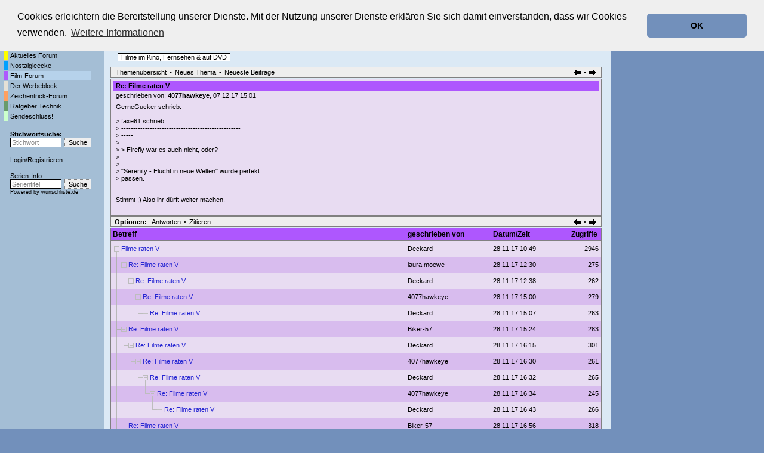

--- FILE ---
content_type: text/html; charset=utf-8
request_url: https://www.tvforen.de/read.php?8,1484185,1485053
body_size: 23323
content:
<?xml version="1.0" encoding="utf-8"?><!DOCTYPE html PUBLIC "-//W3C//DTD XHTML 1.0 Transitional//EN" "DTD/xhtml1-transitional.dtd">
<html lang="de_DE">
  <head>
    
      <LINK REL="SHORTCUT ICON" HREF="favicon.ico" TYPE="image/x-icon">
      <LINK REL="ICON" HREF="favicon.ico" TYPE="image/x-icon">

      <link rel="stylesheet" type="text/css" href="https://www.tvforen.de/css.php?8,css" media="screen" />
      <link rel="stylesheet" type="text/css" href="https://www.tvforen.de/css.php?8,css_print" media="print" />
    

    
    
        <script type="text/javascript" src="https://www.tvforen.de/javascript.php?8"></script>
    
    
    
    <title>Re: Filme raten V</title>
    <meta name="KEYWORDS" content="Forum, Diskussionsforum, TV-Kritik, TV, tvforen, Foren, Fernsehen, TV-Serie">
 <META http-equiv="Content-Type" content="text/html; charset=utf-8">

 

    

 <script src="/jquery-3.3.1.min.js"></script>
<script language="javascript" type="text/javascript">
<!-- 
function trim (zeichenkette) 
{
  return zeichenkette.replace (/^\s+/, '').replace (/\s+$/, '');
}


pics = new Array("https://www.imfernsehen.de/gfx/wunschliste.gif","https://www.imfernsehen.de/gfx/wlfs55.gif","https://www.imfernsehen.de/gfx/fernsehserien.gif","https://www.imfernsehen.de/gfx/fstk55.gif");
piclinks = new Array("https://www.wunschliste.de/","https://www.wunschliste.de/","https://www.fernsehserien.de/","https://www.fernsehserien.de/");
pictime = new Array(7777,133,7777,133,7777,133);
akt_img = 0;

function wechsel()
{	global: akt_img;
	setTimeout("wechsel()",pictime[akt_img]);
	document.getElementById('llnk').src=pics[akt_img];
	akt_img++;
	if(akt_img>5) {akt_img=0;}
}

function jump()
{	window.open(piclinks[akt_img]);
}

function resize()
{	scrbreite=0+top.innerWidth;
	var adsite=document.getElementById("div-gpt-ad-1504790627240-0").offsetWidth;
	if(adsite==300) {		scrbreite=scrbreite-305;
	}
	else if(adsite==160) {		scrbreite=scrbreite-165;
	}
	else if(adsite==120) {		scrbreite=scrbreite-125;
	}
	if (scrbreite < 792) {scrbreite=792;}
	else if (scrbreite > 1044) {scrbreite=1044;}
	document.getElementById('top_top_1').setAttribute('style','width:'+(scrbreite - 20)+'px'); // 1044-20
	document.getElementById('PDDiv').setAttribute('style','width:'+(scrbreite - 221)+'px');  // 1044-214
} 

function melde(meldevariable)
{
	alert (meldevariable);
} 

// -->
</script>





 



			<link rel="stylesheet" type="text/css" href="/cookieconsent2-3.0.3/cookieconsent.min.css" />
<script src="/cookieconsent2-3.0.3/cookieconsent.min.js"></script>
<script>
window.addEventListener("load", function(){
window.cookieconsent.initialise({
  "palette": {
    "popup": {
      "background": "#efefef",
      "text": "#000000"
    },
    "button": {
      "background": "#7290bb",
      "text": "#000000"
    }
  },
  "theme": "classic",
  "position": "top",
  "content": {
    "message": "Cookies erleichtern die Bereitstellung unserer Dienste. Mit der Nutzung unserer Dienste erklären Sie sich damit einverstanden, dass wir Cookies verwenden.",
    "dismiss": "OK",
    "link": "Weitere Informationen",
    "href": "https://www.tvforen.de/datenschutz.php"
  }
})});
</script>



</head>
<body style="background-color:#7290bb" onresize="resize();" onload="resize();" >



<style type="text/css">
body{margin:0;}
#top_top_1{margin-top: 1%; width: 1024px;}
#top_top_2{width: 1335px; margin-top: 1%;}
#phorum{max-width: 1024px;}
@media screen and (max-width:1350px) {#top_top_2{width: 100%;}}
@media screen and (max-width:1150px) {#div-gpt-ad-1504790627240-0{display:none;}}
</style>

<div id="top_top_1">  
<div style="margin:2px 5px 5px; width: 100%;">
<a href="https://www.tvforen.de/" style="display:inline-block;vertical-align:bottom;"><img src="templates/classic/images/tvforen_logo.gif" title="tvforen.de - Die Fernseh-Diskussionsforen." alt="tvforen.de - Die Fernsehdiskussionsforen"></a>
<div style="display:inline-block; font-size: 10px; vertical-align:bottom;">Die Fernseh-Diskussionsforen von<br>
<a href="https://www.wunschliste.de" target=_blank rel="nofollow"><img src="https://www.imfernsehen.de/gfx/wunschliste.gif" alt="TV Wunschliste" title="TV Wunschliste"></a>
<a href="https://www.fernsehserien.de/" target=_blank rel="nofollow"><img src="https://www.imfernsehen.de/gfx/fernsehserien.gif" alt="fernsehserien.de" title="fernsehserien.de"></a>
<a href="http://www.retro-tv.de/" target=_blank rel="nofollow"><img src="https://www.imfernsehen.de/gfx/retro-tv.gif" alt="retro-tv" title="retro-tv"></a>
 
</div>
<!--<a href="https://www.imfernsehen.de/" target=_blank rel="nofollow" style="float: right; margin-top: 10px; margin-right: 5px;"><img src="templates/classic/images/partnervonimfernsehen.png" alt="Partner von imfernsehen"></a>-->
</div>

<!-- /47996587/tf_header_2 -->
<div id='div-gpt-ad-1504790572234-0' align="right" style='width: 100%;'>

</div> 

<div id="phorum" style="position:relative; float: left;">

<table border=0 cellpadding=0 cellspacing=0 width="100%"><tr><td valign=top style="background-image:url('templates/classic/images/verlauf2.png');background-repeat:repeat-x;background-color:#A4BED5;padding-top:10px;padding-left:5px;width:170px;">
<table border=0 cellpadding=0 cellspacing=1><tr><td></td><td class=g_menuleft ><a class=menuleftlink href="index.php">Startseite</a></tD></tr>

<tr><td  class="g_menuleft_color forum_1_farbe_1"></td><td class="g_menuleft"><a class="menuleftlink"  href="list.php?1">Aktuelles Forum</a></td></tr><tr><td  class="g_menuleft_color forum_3_farbe_1"></td><td class="g_menuleft"><a class="menuleftlink"  href="list.php?3">Nostalgieecke</a></td></tr><tr><td  class="g_menuleft_color forum_8_farbe_1"></td><td class="g_menuleft lighted"><a class="menuleftlink"  href="list.php?8">Film-Forum</a></td></tr><tr><td  class="g_menuleft_color forum_2_farbe_1"></td><td class="g_menuleft"><a class="menuleftlink"  href="list.php?2">Der Werbeblock</a></td></tr><tr><td  class="g_menuleft_color forum_5_farbe_1"></td><td class="g_menuleft"><a class="menuleftlink"  href="list.php?5">Zeichentrick-Forum</a></td></tr><tr><td  class="g_menuleft_color forum_7_farbe_1"></td><td class="g_menuleft"><a class="menuleftlink"  href="list.php?7">Ratgeber Technik</a></td></tr><tr><td  class="g_menuleft_color forum_4_farbe_1"></td><td class="g_menuleft"><a class="menuleftlink"  href="list.php?4">Sendeschluss!</a></td></tr>
<tr><td></td><td class=g_menuleft >
<div style="font-weight:bold;padding-top:15px;"><a class=menuleftlink href="search.php?8,match_forum=8">Stichwortsuche:</a></div>
<table border=0 cellpadding=0 cellspacing=0><form action="search.php" method=GET>
<input type=hidden name="forum_id" value="0">
<input type=hidden name="phorum_page" value="search">
<input type=hidden name="match_type" value="ALL">
<input type=hidden name="author" value="">
<input type=hidden name="match_forum[]" value="ALL">
<input type=hidden name="match_threads" value="0">
<input type=hidden name="match_dates" value="30">

<tr><td style="padding-right:5px;"><input type=text  style="color:#808080"  name="search" value="Stichwort" class=search_small  onBlur="if (trim(this.value)=='') { this.style.color='#808080';this.value='Stichwort'; }" onFocus="if (this.value=='Stichwort') { this.value='';this.style.color='black'; }" ></td><td><input class=submit_small2 type=submit value="Suche"></td></tr></form></table>


				 




<div style="padding-top:15px;"><A class=menuleftlink HREF="login.php">Login</a>/<A class=menuleftlink HREF="register.php">Registrieren</A></div>





<div style="padding-top:15px;">Serien-Info:</div>
<div style="padding-bottom:10px;"><table border=0 cellpadding=0 cellspacing=0>
<FORM NAME="seriensuche" ACTION="https://www.wunschliste.de/index.pl" METHOD="POST" TARGET="_BLANK"><INPUT TYPE="HIDDEN" NAME="tvforen" VALUE="1"><INPUT TYPE="HIDDEN" NAME="query_art" VALUE="titel"><INPUT TYPE="HIDDEN" NAME="query_art" VALUE="titel">
<tr>
<td style="padding-right:5px;"><INPUT class=search_small style="color:#808080" TYPE="TEXT" NAME="query" VALUE="Serientitel" CLASS="small2" onBlur="if (trim(this.value)=='') { this.style.color='#808080';this.value='Serientitel'; }" onFocus="if (this.value=='Serientitel') { this.value='';this.style.color='black'; }"></td>
<td><INPUT TYPE="SUBMIT"  class=submit_small2  VALUE="Suche" ></td>
</tr>
<tr><td colspan=2 Style="font-size:7pt;">Powered by <a  class=blackorange href="https://www.wunschliste.de" target="_blank" rel="nofollow">wunschliste.de</a></td></tr></form>

</table></div></td></tr>

</table><table border=0 cellpadding=0 cellspacing=1>
<tr><td colspan="2">
</td></tr>


<tr><td colspan="2">
</td></tr>


<TR><TD COLSPAN=2><table BORDER=0 CELLSPACING=0 CELLPADDING=0><tr><td><IMG SRC="gfx/0.gif" width="3" height="55"></td><td></tr></table>
</table>



 
</td><td valign=top style="background-color:#DBE9F5;padding-left:10px;padding-top:10px;background-image:url('templates/classic/images/verlauf1.png');background-repeat:repeat-x;">
    <div align="center">
      <div class="PDDiv" id="PDDiv" style="width: 823px;"><div id=ddfdsfdsfdsf></div>

      <!-- <span class="PhorumTitleText PhorumLargeFont">
          <a href="https://www.tvforen.de/list.php?8">Film-Forum</a>&nbsp;:::&nbsp;
          tvforen.de
        </span> -->   

        
        <!--
        <a href="https://www.tvforen.de/index.php"><img src="templates/classic/images/logo.png" alt="The fastest message board... ever. " title="The fastest message board... ever. " width="170" height="42" border="0" /></a>
        <div class="PhorumFloatingText">Filme im Kino, Fernsehen & auf DVD&nbsp;</div>-->
      

       
      
     

  


<div style="padding-bottom:5px;"><table border=0 cellpadding=0 cellspacing=0>
<tr><td style="padding-right:10px;" colspan=2><table border=0 cellpadding=0 cellspacing=0><tr><td><div style="padding-right:5px;padding-left:5px;font-size:8pt;font-weight:bold;border:1px solid black;" class="forum_8_farbe_1"><a class="forum_name_link" href="list.php?8">Film-Forum</a></div></td></tr></table></td></tr>

<tr><td><img src="templates/classic/images/ls.gif"></td><td style="padding-top:2px;"><table border=0 cellpadding=0 cellspacing=0><tr><td><div style="padding-right:5px;padding-left:5px;font-size:8pt;background-color:white;border:1px solid black;">Filme im Kino, Fernsehen & auf DVD</div></td></tr></table></td></tr></table> </div>







  <div class="PhorumNavBlock" style="text-align: left;"><table border=0 cellpadding=0 width=100% cellspacing=0><tr><td>
   <a class="PhorumNavLink" href="https://www.tvforen.de/list.php?8">Themenübersicht</a>&bull;<a class="PhorumNavLink" href="https://www.tvforen.de/posting.php?8">Neues Thema</a>&bull;<a  class="PhorumNavLink"  href="https://www.tvforen.de/addon.php?8,module=recent_messages,show_forum=8,show_amount=100">Neueste Beitr&auml;ge</a>
</td><td align=RIGHT>
<a class="PhorumNavLink" href="https://www.tvforen.de/read.php?8,1484185,1485038#msg-1485038"><img src="templates/classic/images/pfeil_l.gif" border=0></a>&bull;<a class="PhorumNavLink" href="https://www.tvforen.de/read.php?8,1484185,1485068#msg-1485068"><img src="templates/classic/images/pfeil_r.gif" border=0></a>
</td></tr></table>

  </div>


<div class="PhorumStdBlock forum_8_farbe_2">
   <div class="PhorumReadBodyHead forum_8_farbe_1"><strong>Re: Filme raten V</strong></div>


 


<table border=0 cellpadding=0 cellspacing=0><tr><td valign=top><div class="PhorumReadBodyHead">geschrieben von:
        <strong>
          <a href="https://www.tvforen.de/profile.php?8,7889">
            
          4077hawkeye</a></strong>, 07.12.17 15:01</div></td></tr></table>



  <div class="PhorumReadBodyText"> <div>GerneGucker schrieb:<br />
-------------------------------------------------------<br />
&gt; faxe61 schrieb:<br />
&gt; --------------------------------------------------<br />
&gt; -----<br />
&gt;  <br />
&gt; &gt; Firefly war es auch nicht, oder?<br />
&gt; <br />
&gt; <br />
&gt; "Serenity - Flucht in neue Welten" würde perfekt<br />
&gt; passen.<br />
<br />
<br />
Stimmt ;) Also ihr dürft weiter machen.</phorum></phorum></phorum></phorum></phorum></phorum></phorum></phorum></phorum></phorum></phorum></phorum></phorum></div></div><br />
  
</div>

  
  <div class="PhorumNavBlock">
    <div style="float: right;">
      <a class="PhorumNavLink" href="https://www.tvforen.de/read.php?8,1484185,1485038#msg-1485038"><img src="templates/classic/images/pfeil_l.gif" border=0></a>&bull;<a class="PhorumNavLink" href="https://www.tvforen.de/read.php?8,1484185,1485068#msg-1485068"><img src="templates/classic/images/pfeil_r.gif" border=0></a>
    </div>
    <span class="PhorumNavHeading PhorumHeadingLeft">Optionen:</span>&nbsp;<a class="PhorumNavLink" href="https://www.tvforen.de/read.php?8,1484185,1485053#REPLY">Antworten</a>&bull;<a class="PhorumNavLink" href="https://www.tvforen.de/read.php?8,1484185,1485053,quote=1#REPLY">Zitieren</a>
  </div>

<div class=rickroll><script type="text/javascript" src="/rickroll.js"></script></div>
<table class="PhorumStdTable" cellspacing="0">
  <tr>
    <th class="PhorumTableHeader forum_8_farbe_1" align="left">Betreff</th>
    
    <th class="PhorumTableHeader forum_8_farbe_1" align="left" nowrap  style="padding-left:10px;"  >geschrieben von</th>
    <th class="PhorumTableHeader forum_8_farbe_1" align="left" nowrap  style="padding-left:10px;"  >Datum/Zeit</th>
  
      <th class="PhorumTableHeader forum_8_farbe_1" align="right"  style="padding-left:10px;"  >Zugriffe&nbsp;</th>
    </tr>
  
    
      
    




    <tr>
      <td class="PhorumTableRow forum_8_farbe_2" style="padding:0;padding-left:5px;">
        <table border=0 cellpadding=0 cellspacing=0><tr><td valign=top nowrap><img src="mods/treeview/images/m.gif" width="9" height="27" border="0" />&nbsp;</td><td valign=middle>

                    <a href="https://www.tvforen.de/read.php?8,1484185,1484185#msg-1484185" class="show_visited">Filme raten V</a>
            <span class="PhorumNewFlag"></span>
                </td></tr></table>
      </td>
      
      <td class="PhorumTableRow forum_8_farbe_2" nowrap="nowrap"   style="padding-left:10px;" >
        <a href="https://www.tvforen.de/profile.php?8,7823">
          
          Deckard
          
        </a>
      </td>
      <td class="PhorumTableRow PhorumSmallFont forum_8_farbe_2" nowrap="nowrap"   style="padding-left:10px;" >28.11.17 10:49</td>
    
        <td class="PhorumTableRow forum_8_farbe_2" nowrap="nowrap" align="right"   style="padding-left:10px;"  >2946&nbsp;</td>
      </tr>
  
    
      
    




    <tr>
      <td class="PhorumTableRowAlt forum_8_farbe_2Alt" style="padding:0;padding-left:5px;">
        <table border=0 cellpadding=0 cellspacing=0><tr><td valign=top nowrap><img src="mods/treeview/images/t.gif" width="12" height="27" border="0" /><img src="mods/treeview/images/m.gif" width="9" height="27" border="0" />&nbsp;</td><td valign=middle>

                    <a href="https://www.tvforen.de/read.php?8,1484185,1484199#msg-1484199" class="show_visited">Re: Filme raten V</a>
            <span class="PhorumNewFlag"></span>
                </td></tr></table>
      </td>
      
      <td class="PhorumTableRowAlt forum_8_farbe_2Alt" nowrap="nowrap"   style="padding-left:10px;" >
        <a href="https://www.tvforen.de/profile.php?8,8911">
          
          laura moewe
          
        </a>
      </td>
      <td class="PhorumTableRowAlt PhorumSmallFont forum_8_farbe_2Alt" nowrap="nowrap"   style="padding-left:10px;" >28.11.17 12:30</td>
    
        <td class="PhorumTableRowAlt forum_8_farbe_2Alt" nowrap="nowrap" align="right"   style="padding-left:10px;"  >275&nbsp;</td>
      </tr>
  
    
      
    




    <tr>
      <td class="PhorumTableRow forum_8_farbe_2" style="padding:0;padding-left:5px;">
        <table border=0 cellpadding=0 cellspacing=0><tr><td valign=top nowrap><img src="mods/treeview/images/i.gif" width="12" height="27" border="0" /><img src="mods/treeview/images/l.gif" width="12" height="27" border="0" /><img src="mods/treeview/images/m.gif" width="9" height="27" border="0" />&nbsp;</td><td valign=middle>

                    <a href="https://www.tvforen.de/read.php?8,1484185,1484200#msg-1484200" class="show_visited">Re: Filme raten V</a>
            <span class="PhorumNewFlag"></span>
                </td></tr></table>
      </td>
      
      <td class="PhorumTableRow forum_8_farbe_2" nowrap="nowrap"   style="padding-left:10px;" >
        <a href="https://www.tvforen.de/profile.php?8,7823">
          
          Deckard
          
        </a>
      </td>
      <td class="PhorumTableRow PhorumSmallFont forum_8_farbe_2" nowrap="nowrap"   style="padding-left:10px;" >28.11.17 12:38</td>
    
        <td class="PhorumTableRow forum_8_farbe_2" nowrap="nowrap" align="right"   style="padding-left:10px;"  >262&nbsp;</td>
      </tr>
  
    
      
    




    <tr>
      <td class="PhorumTableRowAlt forum_8_farbe_2Alt" style="padding:0;padding-left:5px;">
        <table border=0 cellpadding=0 cellspacing=0><tr><td valign=top nowrap><img src="mods/treeview/images/i.gif" width="12" height="27" border="0" /><img src="mods/treeview/images/trans.gif" width="12" height="27" border="0" /><img src="mods/treeview/images/l.gif" width="12" height="27" border="0" /><img src="mods/treeview/images/m.gif" width="9" height="27" border="0" />&nbsp;</td><td valign=middle>

                    <a href="https://www.tvforen.de/read.php?8,1484185,1484214#msg-1484214" class="show_visited">Re: Filme raten V</a>
            <span class="PhorumNewFlag"></span>
                </td></tr></table>
      </td>
      
      <td class="PhorumTableRowAlt forum_8_farbe_2Alt" nowrap="nowrap"   style="padding-left:10px;" >
        <a href="https://www.tvforen.de/profile.php?8,7889">
          
          4077hawkeye
          
        </a>
      </td>
      <td class="PhorumTableRowAlt PhorumSmallFont forum_8_farbe_2Alt" nowrap="nowrap"   style="padding-left:10px;" >28.11.17 15:00</td>
    
        <td class="PhorumTableRowAlt forum_8_farbe_2Alt" nowrap="nowrap" align="right"   style="padding-left:10px;"  >279&nbsp;</td>
      </tr>
  
    
      
    




    <tr>
      <td class="PhorumTableRow forum_8_farbe_2" style="padding:0;padding-left:5px;">
        <table border=0 cellpadding=0 cellspacing=0><tr><td valign=top nowrap><img src="mods/treeview/images/i.gif" width="12" height="27" border="0" /><img src="mods/treeview/images/trans.gif" width="12" height="27" border="0" /><img src="mods/treeview/images/trans.gif" width="12" height="27" border="0" /><img src="mods/treeview/images/l.gif" width="12" height="27" border="0" /><img src="mods/treeview/images/c.gif" width="9" height="27" border="0" >&nbsp;</td><td valign=middle>

                    <a href="https://www.tvforen.de/read.php?8,1484185,1484216#msg-1484216" class="show_visited">Re: Filme raten V</a>
            <span class="PhorumNewFlag"></span>
                </td></tr></table>
      </td>
      
      <td class="PhorumTableRow forum_8_farbe_2" nowrap="nowrap"   style="padding-left:10px;" >
        <a href="https://www.tvforen.de/profile.php?8,7823">
          
          Deckard
          
        </a>
      </td>
      <td class="PhorumTableRow PhorumSmallFont forum_8_farbe_2" nowrap="nowrap"   style="padding-left:10px;" >28.11.17 15:07</td>
    
        <td class="PhorumTableRow forum_8_farbe_2" nowrap="nowrap" align="right"   style="padding-left:10px;"  >263&nbsp;</td>
      </tr>
  
    
      
    




    <tr>
      <td class="PhorumTableRowAlt forum_8_farbe_2Alt" style="padding:0;padding-left:5px;">
        <table border=0 cellpadding=0 cellspacing=0><tr><td valign=top nowrap><img src="mods/treeview/images/t.gif" width="12" height="27" border="0" /><img src="mods/treeview/images/m.gif" width="9" height="27" border="0" />&nbsp;</td><td valign=middle>

                    <a href="https://www.tvforen.de/read.php?8,1484185,1484222#msg-1484222" class="show_visited">Re: Filme raten V</a>
            <span class="PhorumNewFlag"></span>
                </td></tr></table>
      </td>
      
      <td class="PhorumTableRowAlt forum_8_farbe_2Alt" nowrap="nowrap"   style="padding-left:10px;" >
        <a href="https://www.tvforen.de/profile.php?8,81462">
          
          Biker-57
          
        </a>
      </td>
      <td class="PhorumTableRowAlt PhorumSmallFont forum_8_farbe_2Alt" nowrap="nowrap"   style="padding-left:10px;" >28.11.17 15:24</td>
    
        <td class="PhorumTableRowAlt forum_8_farbe_2Alt" nowrap="nowrap" align="right"   style="padding-left:10px;"  >283&nbsp;</td>
      </tr>
  
    
      
    




    <tr>
      <td class="PhorumTableRow forum_8_farbe_2" style="padding:0;padding-left:5px;">
        <table border=0 cellpadding=0 cellspacing=0><tr><td valign=top nowrap><img src="mods/treeview/images/i.gif" width="12" height="27" border="0" /><img src="mods/treeview/images/l.gif" width="12" height="27" border="0" /><img src="mods/treeview/images/m.gif" width="9" height="27" border="0" />&nbsp;</td><td valign=middle>

                    <a href="https://www.tvforen.de/read.php?8,1484185,1484227#msg-1484227" class="show_visited">Re: Filme raten V</a>
            <span class="PhorumNewFlag"></span>
                </td></tr></table>
      </td>
      
      <td class="PhorumTableRow forum_8_farbe_2" nowrap="nowrap"   style="padding-left:10px;" >
        <a href="https://www.tvforen.de/profile.php?8,7823">
          
          Deckard
          
        </a>
      </td>
      <td class="PhorumTableRow PhorumSmallFont forum_8_farbe_2" nowrap="nowrap"   style="padding-left:10px;" >28.11.17 16:15</td>
    
        <td class="PhorumTableRow forum_8_farbe_2" nowrap="nowrap" align="right"   style="padding-left:10px;"  >301&nbsp;</td>
      </tr>
  
    
      
    




    <tr>
      <td class="PhorumTableRowAlt forum_8_farbe_2Alt" style="padding:0;padding-left:5px;">
        <table border=0 cellpadding=0 cellspacing=0><tr><td valign=top nowrap><img src="mods/treeview/images/i.gif" width="12" height="27" border="0" /><img src="mods/treeview/images/trans.gif" width="12" height="27" border="0" /><img src="mods/treeview/images/l.gif" width="12" height="27" border="0" /><img src="mods/treeview/images/m.gif" width="9" height="27" border="0" />&nbsp;</td><td valign=middle>

                    <a href="https://www.tvforen.de/read.php?8,1484185,1484230#msg-1484230" class="show_visited">Re: Filme raten V</a>
            <span class="PhorumNewFlag"></span>
                </td></tr></table>
      </td>
      
      <td class="PhorumTableRowAlt forum_8_farbe_2Alt" nowrap="nowrap"   style="padding-left:10px;" >
        <a href="https://www.tvforen.de/profile.php?8,7889">
          
          4077hawkeye
          
        </a>
      </td>
      <td class="PhorumTableRowAlt PhorumSmallFont forum_8_farbe_2Alt" nowrap="nowrap"   style="padding-left:10px;" >28.11.17 16:30</td>
    
        <td class="PhorumTableRowAlt forum_8_farbe_2Alt" nowrap="nowrap" align="right"   style="padding-left:10px;"  >261&nbsp;</td>
      </tr>
  
    
      
    




    <tr>
      <td class="PhorumTableRow forum_8_farbe_2" style="padding:0;padding-left:5px;">
        <table border=0 cellpadding=0 cellspacing=0><tr><td valign=top nowrap><img src="mods/treeview/images/i.gif" width="12" height="27" border="0" /><img src="mods/treeview/images/trans.gif" width="12" height="27" border="0" /><img src="mods/treeview/images/trans.gif" width="12" height="27" border="0" /><img src="mods/treeview/images/l.gif" width="12" height="27" border="0" /><img src="mods/treeview/images/m.gif" width="9" height="27" border="0" />&nbsp;</td><td valign=middle>

                    <a href="https://www.tvforen.de/read.php?8,1484185,1484232#msg-1484232" class="show_visited">Re: Filme raten V</a>
            <span class="PhorumNewFlag"></span>
                </td></tr></table>
      </td>
      
      <td class="PhorumTableRow forum_8_farbe_2" nowrap="nowrap"   style="padding-left:10px;" >
        <a href="https://www.tvforen.de/profile.php?8,7823">
          
          Deckard
          
        </a>
      </td>
      <td class="PhorumTableRow PhorumSmallFont forum_8_farbe_2" nowrap="nowrap"   style="padding-left:10px;" >28.11.17 16:32</td>
    
        <td class="PhorumTableRow forum_8_farbe_2" nowrap="nowrap" align="right"   style="padding-left:10px;"  >265&nbsp;</td>
      </tr>
  
    
      
    




    <tr>
      <td class="PhorumTableRowAlt forum_8_farbe_2Alt" style="padding:0;padding-left:5px;">
        <table border=0 cellpadding=0 cellspacing=0><tr><td valign=top nowrap><img src="mods/treeview/images/i.gif" width="12" height="27" border="0" /><img src="mods/treeview/images/trans.gif" width="12" height="27" border="0" /><img src="mods/treeview/images/trans.gif" width="12" height="27" border="0" /><img src="mods/treeview/images/trans.gif" width="12" height="27" border="0" /><img src="mods/treeview/images/l.gif" width="12" height="27" border="0" /><img src="mods/treeview/images/m.gif" width="9" height="27" border="0" />&nbsp;</td><td valign=middle>

                    <a href="https://www.tvforen.de/read.php?8,1484185,1484233#msg-1484233" class="show_visited">Re: Filme raten V</a>
            <span class="PhorumNewFlag"></span>
                </td></tr></table>
      </td>
      
      <td class="PhorumTableRowAlt forum_8_farbe_2Alt" nowrap="nowrap"   style="padding-left:10px;" >
        <a href="https://www.tvforen.de/profile.php?8,7889">
          
          4077hawkeye
          
        </a>
      </td>
      <td class="PhorumTableRowAlt PhorumSmallFont forum_8_farbe_2Alt" nowrap="nowrap"   style="padding-left:10px;" >28.11.17 16:34</td>
    
        <td class="PhorumTableRowAlt forum_8_farbe_2Alt" nowrap="nowrap" align="right"   style="padding-left:10px;"  >245&nbsp;</td>
      </tr>
  
    
      
    




    <tr>
      <td class="PhorumTableRow forum_8_farbe_2" style="padding:0;padding-left:5px;">
        <table border=0 cellpadding=0 cellspacing=0><tr><td valign=top nowrap><img src="mods/treeview/images/i.gif" width="12" height="27" border="0" /><img src="mods/treeview/images/trans.gif" width="12" height="27" border="0" /><img src="mods/treeview/images/trans.gif" width="12" height="27" border="0" /><img src="mods/treeview/images/trans.gif" width="12" height="27" border="0" /><img src="mods/treeview/images/trans.gif" width="12" height="27" border="0" /><img src="mods/treeview/images/l.gif" width="12" height="27" border="0" /><img src="mods/treeview/images/c.gif" width="9" height="27" border="0" >&nbsp;</td><td valign=middle>

                    <a href="https://www.tvforen.de/read.php?8,1484185,1484234#msg-1484234" class="show_visited">Re: Filme raten V</a>
            <span class="PhorumNewFlag"></span>
                </td></tr></table>
      </td>
      
      <td class="PhorumTableRow forum_8_farbe_2" nowrap="nowrap"   style="padding-left:10px;" >
        <a href="https://www.tvforen.de/profile.php?8,7823">
          
          Deckard
          
        </a>
      </td>
      <td class="PhorumTableRow PhorumSmallFont forum_8_farbe_2" nowrap="nowrap"   style="padding-left:10px;" >28.11.17 16:43</td>
    
        <td class="PhorumTableRow forum_8_farbe_2" nowrap="nowrap" align="right"   style="padding-left:10px;"  >266&nbsp;</td>
      </tr>
  
    
      
    




    <tr>
      <td class="PhorumTableRowAlt forum_8_farbe_2Alt" style="padding:0;padding-left:5px;">
        <table border=0 cellpadding=0 cellspacing=0><tr><td valign=top nowrap><img src="mods/treeview/images/t.gif" width="12" height="27" border="0" /><img src="mods/treeview/images/c.gif" width="9" height="27" border="0" >&nbsp;</td><td valign=middle>

                    <a href="https://www.tvforen.de/read.php?8,1484185,1484237#msg-1484237" class="show_visited">Re: Filme raten V</a>
            <span class="PhorumNewFlag"></span>
                </td></tr></table>
      </td>
      
      <td class="PhorumTableRowAlt forum_8_farbe_2Alt" nowrap="nowrap"   style="padding-left:10px;" >
        <a href="https://www.tvforen.de/profile.php?8,81462">
          
          Biker-57
          
        </a>
      </td>
      <td class="PhorumTableRowAlt PhorumSmallFont forum_8_farbe_2Alt" nowrap="nowrap"   style="padding-left:10px;" >28.11.17 16:56</td>
    
        <td class="PhorumTableRowAlt forum_8_farbe_2Alt" nowrap="nowrap" align="right"   style="padding-left:10px;"  >318&nbsp;</td>
      </tr>
  
    
      
    




    <tr>
      <td class="PhorumTableRow forum_8_farbe_2" style="padding:0;padding-left:5px;">
        <table border=0 cellpadding=0 cellspacing=0><tr><td valign=top nowrap><img src="mods/treeview/images/t.gif" width="12" height="27" border="0" /><img src="mods/treeview/images/m.gif" width="9" height="27" border="0" />&nbsp;</td><td valign=middle>

                    <a href="https://www.tvforen.de/read.php?8,1484185,1484243#msg-1484243" class="show_visited">Re: Filme raten V</a>
            <span class="PhorumNewFlag"></span>
                </td></tr></table>
      </td>
      
      <td class="PhorumTableRow forum_8_farbe_2" nowrap="nowrap"   style="padding-left:10px;" >
        <a href="https://www.tvforen.de/profile.php?8,6486">
          
          M.D.Krauser
          
        </a>
      </td>
      <td class="PhorumTableRow PhorumSmallFont forum_8_farbe_2" nowrap="nowrap"   style="padding-left:10px;" >28.11.17 18:20</td>
    
        <td class="PhorumTableRow forum_8_farbe_2" nowrap="nowrap" align="right"   style="padding-left:10px;"  >277&nbsp;</td>
      </tr>
  
    
      
    




    <tr>
      <td class="PhorumTableRowAlt forum_8_farbe_2Alt" style="padding:0;padding-left:5px;">
        <table border=0 cellpadding=0 cellspacing=0><tr><td valign=top nowrap><img src="mods/treeview/images/i.gif" width="12" height="27" border="0" /><img src="mods/treeview/images/l.gif" width="12" height="27" border="0" /><img src="mods/treeview/images/m.gif" width="9" height="27" border="0" />&nbsp;</td><td valign=middle>

                    <a href="https://www.tvforen.de/read.php?8,1484185,1484258#msg-1484258" class="show_visited">Re: Filme raten V</a>
            <span class="PhorumNewFlag"></span>
                </td></tr></table>
      </td>
      
      <td class="PhorumTableRowAlt forum_8_farbe_2Alt" nowrap="nowrap"   style="padding-left:10px;" >
        <a href="https://www.tvforen.de/profile.php?8,7823">
          
          Deckard
          
        </a>
      </td>
      <td class="PhorumTableRowAlt PhorumSmallFont forum_8_farbe_2Alt" nowrap="nowrap"   style="padding-left:10px;" >28.11.17 20:49</td>
    
        <td class="PhorumTableRowAlt forum_8_farbe_2Alt" nowrap="nowrap" align="right"   style="padding-left:10px;"  >282&nbsp;</td>
      </tr>
  
    
      
    




    <tr>
      <td class="PhorumTableRow forum_8_farbe_2" style="padding:0;padding-left:5px;">
        <table border=0 cellpadding=0 cellspacing=0><tr><td valign=top nowrap><img src="mods/treeview/images/i.gif" width="12" height="27" border="0" /><img src="mods/treeview/images/trans.gif" width="12" height="27" border="0" /><img src="mods/treeview/images/l.gif" width="12" height="27" border="0" /><img src="mods/treeview/images/m.gif" width="9" height="27" border="0" />&nbsp;</td><td valign=middle>

                    <a href="https://www.tvforen.de/read.php?8,1484185,1484259#msg-1484259" class="show_visited">Re: Filme raten V</a>
            <span class="PhorumNewFlag"></span>
                </td></tr></table>
      </td>
      
      <td class="PhorumTableRow forum_8_farbe_2" nowrap="nowrap"   style="padding-left:10px;" >
        <a href="https://www.tvforen.de/profile.php?8,5688">
          
          faxe61
          
        </a>
      </td>
      <td class="PhorumTableRow PhorumSmallFont forum_8_farbe_2" nowrap="nowrap"   style="padding-left:10px;" >28.11.17 21:03</td>
    
        <td class="PhorumTableRow forum_8_farbe_2" nowrap="nowrap" align="right"   style="padding-left:10px;"  >290&nbsp;</td>
      </tr>
  
    
      
    




    <tr>
      <td class="PhorumTableRowAlt forum_8_farbe_2Alt" style="padding:0;padding-left:5px;">
        <table border=0 cellpadding=0 cellspacing=0><tr><td valign=top nowrap><img src="mods/treeview/images/i.gif" width="12" height="27" border="0" /><img src="mods/treeview/images/trans.gif" width="12" height="27" border="0" /><img src="mods/treeview/images/trans.gif" width="12" height="27" border="0" /><img src="mods/treeview/images/t.gif" width="12" height="27" border="0" /><img src="mods/treeview/images/c.gif" width="9" height="27" border="0" >&nbsp;</td><td valign=middle>

                    <a href="https://www.tvforen.de/read.php?8,1484185,1484260#msg-1484260" class="show_visited">Re: Filme raten V</a>
            <span class="PhorumNewFlag"></span>
                </td></tr></table>
      </td>
      
      <td class="PhorumTableRowAlt forum_8_farbe_2Alt" nowrap="nowrap"   style="padding-left:10px;" >
        <a href="https://www.tvforen.de/profile.php?8,5688">
          
          faxe61
          
        </a>
      </td>
      <td class="PhorumTableRowAlt PhorumSmallFont forum_8_farbe_2Alt" nowrap="nowrap"   style="padding-left:10px;" >28.11.17 21:20</td>
    
        <td class="PhorumTableRowAlt forum_8_farbe_2Alt" nowrap="nowrap" align="right"   style="padding-left:10px;"  >268&nbsp;</td>
      </tr>
  
    
      
    




    <tr>
      <td class="PhorumTableRow forum_8_farbe_2" style="padding:0;padding-left:5px;">
        <table border=0 cellpadding=0 cellspacing=0><tr><td valign=top nowrap><img src="mods/treeview/images/i.gif" width="12" height="27" border="0" /><img src="mods/treeview/images/trans.gif" width="12" height="27" border="0" /><img src="mods/treeview/images/trans.gif" width="12" height="27" border="0" /><img src="mods/treeview/images/l.gif" width="12" height="27" border="0" /><img src="mods/treeview/images/c.gif" width="9" height="27" border="0" >&nbsp;</td><td valign=middle>

                    <a href="https://www.tvforen.de/read.php?8,1484185,1484262#msg-1484262" class="show_visited">Re: Filme raten V</a>
            <span class="PhorumNewFlag"></span>
                </td></tr></table>
      </td>
      
      <td class="PhorumTableRow forum_8_farbe_2" nowrap="nowrap"   style="padding-left:10px;" >
        <a href="https://www.tvforen.de/profile.php?8,7823">
          
          Deckard
          
        </a>
      </td>
      <td class="PhorumTableRow PhorumSmallFont forum_8_farbe_2" nowrap="nowrap"   style="padding-left:10px;" >28.11.17 21:43</td>
    
        <td class="PhorumTableRow forum_8_farbe_2" nowrap="nowrap" align="right"   style="padding-left:10px;"  >261&nbsp;</td>
      </tr>
  
    
      
    




    <tr>
      <td class="PhorumTableRowAlt forum_8_farbe_2Alt" style="padding:0;padding-left:5px;">
        <table border=0 cellpadding=0 cellspacing=0><tr><td valign=top nowrap><img src="mods/treeview/images/t.gif" width="12" height="27" border="0" /><img src="mods/treeview/images/m.gif" width="9" height="27" border="0" />&nbsp;</td><td valign=middle>

                    <a href="https://www.tvforen.de/read.php?8,1484185,1484337#msg-1484337" class="show_visited">Re: Filme raten V</a>
            <span class="PhorumNewFlag"></span>
                </td></tr></table>
      </td>
      
      <td class="PhorumTableRowAlt forum_8_farbe_2Alt" nowrap="nowrap"   style="padding-left:10px;" >
        <a href="https://www.tvforen.de/profile.php?8,6486">
          
          M.D.Krauser
          
        </a>
      </td>
      <td class="PhorumTableRowAlt PhorumSmallFont forum_8_farbe_2Alt" nowrap="nowrap"   style="padding-left:10px;" >29.11.17 17:13</td>
    
        <td class="PhorumTableRowAlt forum_8_farbe_2Alt" nowrap="nowrap" align="right"   style="padding-left:10px;"  >280&nbsp;</td>
      </tr>
  
    
      
    




    <tr>
      <td class="PhorumTableRow forum_8_farbe_2" style="padding:0;padding-left:5px;">
        <table border=0 cellpadding=0 cellspacing=0><tr><td valign=top nowrap><img src="mods/treeview/images/i.gif" width="12" height="27" border="0" /><img src="mods/treeview/images/l.gif" width="12" height="27" border="0" /><img src="mods/treeview/images/m.gif" width="9" height="27" border="0" />&nbsp;</td><td valign=middle>

                    <a href="https://www.tvforen.de/read.php?8,1484185,1484345#msg-1484345" class="show_visited">Re: Filme raten V</a>
            <span class="PhorumNewFlag"></span>
                </td></tr></table>
      </td>
      
      <td class="PhorumTableRow forum_8_farbe_2" nowrap="nowrap"   style="padding-left:10px;" >
        <a href="https://www.tvforen.de/profile.php?8,5688">
          
          faxe61
          
        </a>
      </td>
      <td class="PhorumTableRow PhorumSmallFont forum_8_farbe_2" nowrap="nowrap"   style="padding-left:10px;" >29.11.17 18:07</td>
    
        <td class="PhorumTableRow forum_8_farbe_2" nowrap="nowrap" align="right"   style="padding-left:10px;"  >285&nbsp;</td>
      </tr>
  
    
      
    




    <tr>
      <td class="PhorumTableRowAlt forum_8_farbe_2Alt" style="padding:0;padding-left:5px;">
        <table border=0 cellpadding=0 cellspacing=0><tr><td valign=top nowrap><img src="mods/treeview/images/i.gif" width="12" height="27" border="0" /><img src="mods/treeview/images/trans.gif" width="12" height="27" border="0" /><img src="mods/treeview/images/t.gif" width="12" height="27" border="0" /><img src="mods/treeview/images/c.gif" width="9" height="27" border="0" >&nbsp;</td><td valign=middle>

                    <a href="https://www.tvforen.de/read.php?8,1484185,1484346#msg-1484346" class="show_visited">Re: Filme raten V</a>
            <span class="PhorumNewFlag"></span>
                </td></tr></table>
      </td>
      
      <td class="PhorumTableRowAlt forum_8_farbe_2Alt" nowrap="nowrap"   style="padding-left:10px;" >
        <a href="https://www.tvforen.de/profile.php?8,7889">
          
          4077hawkeye
          
        </a>
      </td>
      <td class="PhorumTableRowAlt PhorumSmallFont forum_8_farbe_2Alt" nowrap="nowrap"   style="padding-left:10px;" >29.11.17 18:11</td>
    
        <td class="PhorumTableRowAlt forum_8_farbe_2Alt" nowrap="nowrap" align="right"   style="padding-left:10px;"  >248&nbsp;</td>
      </tr>
  
    
      
    




    <tr>
      <td class="PhorumTableRow forum_8_farbe_2" style="padding:0;padding-left:5px;">
        <table border=0 cellpadding=0 cellspacing=0><tr><td valign=top nowrap><img src="mods/treeview/images/i.gif" width="12" height="27" border="0" /><img src="mods/treeview/images/trans.gif" width="12" height="27" border="0" /><img src="mods/treeview/images/l.gif" width="12" height="27" border="0" /><img src="mods/treeview/images/m.gif" width="9" height="27" border="0" />&nbsp;</td><td valign=middle>

                    <a href="https://www.tvforen.de/read.php?8,1484185,1484349#msg-1484349" class="show_visited">Re: Filme raten V</a>
            <span class="PhorumNewFlag"></span>
                </td></tr></table>
      </td>
      
      <td class="PhorumTableRow forum_8_farbe_2" nowrap="nowrap"   style="padding-left:10px;" >
        <a href="https://www.tvforen.de/profile.php?8,6486">
          
          M.D.Krauser
          
        </a>
      </td>
      <td class="PhorumTableRow PhorumSmallFont forum_8_farbe_2" nowrap="nowrap"   style="padding-left:10px;" >29.11.17 18:26</td>
    
        <td class="PhorumTableRow forum_8_farbe_2" nowrap="nowrap" align="right"   style="padding-left:10px;"  >266&nbsp;</td>
      </tr>
  
    
      
    




    <tr>
      <td class="PhorumTableRowAlt forum_8_farbe_2Alt" style="padding:0;padding-left:5px;">
        <table border=0 cellpadding=0 cellspacing=0><tr><td valign=top nowrap><img src="mods/treeview/images/i.gif" width="12" height="27" border="0" /><img src="mods/treeview/images/trans.gif" width="12" height="27" border="0" /><img src="mods/treeview/images/trans.gif" width="12" height="27" border="0" /><img src="mods/treeview/images/l.gif" width="12" height="27" border="0" /><img src="mods/treeview/images/m.gif" width="9" height="27" border="0" />&nbsp;</td><td valign=middle>

                    <a href="https://www.tvforen.de/read.php?8,1484185,1484350#msg-1484350" class="show_visited">Re: Filme raten V</a>
            <span class="PhorumNewFlag"></span>
                </td></tr></table>
      </td>
      
      <td class="PhorumTableRowAlt forum_8_farbe_2Alt" nowrap="nowrap"   style="padding-left:10px;" >
        <a href="https://www.tvforen.de/profile.php?8,7889">
          
          4077hawkeye
          
        </a>
      </td>
      <td class="PhorumTableRowAlt PhorumSmallFont forum_8_farbe_2Alt" nowrap="nowrap"   style="padding-left:10px;" >29.11.17 18:31</td>
    
        <td class="PhorumTableRowAlt forum_8_farbe_2Alt" nowrap="nowrap" align="right"   style="padding-left:10px;"  >252&nbsp;</td>
      </tr>
  
    
      
    




    <tr>
      <td class="PhorumTableRow forum_8_farbe_2" style="padding:0;padding-left:5px;">
        <table border=0 cellpadding=0 cellspacing=0><tr><td valign=top nowrap><img src="mods/treeview/images/i.gif" width="12" height="27" border="0" /><img src="mods/treeview/images/trans.gif" width="12" height="27" border="0" /><img src="mods/treeview/images/trans.gif" width="12" height="27" border="0" /><img src="mods/treeview/images/trans.gif" width="12" height="27" border="0" /><img src="mods/treeview/images/l.gif" width="12" height="27" border="0" /><img src="mods/treeview/images/m.gif" width="9" height="27" border="0" />&nbsp;</td><td valign=middle>

                    <a href="https://www.tvforen.de/read.php?8,1484185,1484352#msg-1484352" class="show_visited">Re: Filme raten V</a>
            <span class="PhorumNewFlag"></span>
                </td></tr></table>
      </td>
      
      <td class="PhorumTableRow forum_8_farbe_2" nowrap="nowrap"   style="padding-left:10px;" >
        <a href="https://www.tvforen.de/profile.php?8,6486">
          
          M.D.Krauser
          
        </a>
      </td>
      <td class="PhorumTableRow PhorumSmallFont forum_8_farbe_2" nowrap="nowrap"   style="padding-left:10px;" >29.11.17 18:35</td>
    
        <td class="PhorumTableRow forum_8_farbe_2" nowrap="nowrap" align="right"   style="padding-left:10px;"  >279&nbsp;</td>
      </tr>
  
    
      
    




    <tr>
      <td class="PhorumTableRowAlt forum_8_farbe_2Alt" style="padding:0;padding-left:5px;">
        <table border=0 cellpadding=0 cellspacing=0><tr><td valign=top nowrap><img src="mods/treeview/images/i.gif" width="12" height="27" border="0" /><img src="mods/treeview/images/trans.gif" width="12" height="27" border="0" /><img src="mods/treeview/images/trans.gif" width="12" height="27" border="0" /><img src="mods/treeview/images/trans.gif" width="12" height="27" border="0" /><img src="mods/treeview/images/trans.gif" width="12" height="27" border="0" /><img src="mods/treeview/images/l.gif" width="12" height="27" border="0" /><img src="mods/treeview/images/m.gif" width="9" height="27" border="0" />&nbsp;</td><td valign=middle>

                    <a href="https://www.tvforen.de/read.php?8,1484185,1484355#msg-1484355" class="show_visited">Re: Filme raten V - neu</a>
            <span class="PhorumNewFlag"></span>
                </td></tr></table>
      </td>
      
      <td class="PhorumTableRowAlt forum_8_farbe_2Alt" nowrap="nowrap"   style="padding-left:10px;" >
        <a href="https://www.tvforen.de/profile.php?8,5688">
          
          faxe61
          
        </a>
      </td>
      <td class="PhorumTableRowAlt PhorumSmallFont forum_8_farbe_2Alt" nowrap="nowrap"   style="padding-left:10px;" >29.11.17 18:42</td>
    
        <td class="PhorumTableRowAlt forum_8_farbe_2Alt" nowrap="nowrap" align="right"   style="padding-left:10px;"  >296&nbsp;</td>
      </tr>
  
    
      
    




    <tr>
      <td class="PhorumTableRow forum_8_farbe_2" style="padding:0;padding-left:5px;">
        <table border=0 cellpadding=0 cellspacing=0><tr><td valign=top nowrap><img src="mods/treeview/images/i.gif" width="12" height="27" border="0" /><img src="mods/treeview/images/trans.gif" width="12" height="27" border="0" /><img src="mods/treeview/images/trans.gif" width="12" height="27" border="0" /><img src="mods/treeview/images/trans.gif" width="12" height="27" border="0" /><img src="mods/treeview/images/trans.gif" width="12" height="27" border="0" /><img src="mods/treeview/images/trans.gif" width="12" height="27" border="0" /><img src="mods/treeview/images/l.gif" width="12" height="27" border="0" /><img src="mods/treeview/images/m.gif" width="9" height="27" border="0" />&nbsp;</td><td valign=middle>

                    <a href="https://www.tvforen.de/read.php?8,1484185,1484413#msg-1484413" class="show_visited">Re: Filme raten V - neu</a>
            <span class="PhorumNewFlag"></span>
                </td></tr></table>
      </td>
      
      <td class="PhorumTableRow forum_8_farbe_2" nowrap="nowrap"   style="padding-left:10px;" >
        <a href="https://www.tvforen.de/profile.php?8,5688">
          
          faxe61
          
        </a>
      </td>
      <td class="PhorumTableRow PhorumSmallFont forum_8_farbe_2" nowrap="nowrap"   style="padding-left:10px;" >30.11.17 16:22</td>
    
        <td class="PhorumTableRow forum_8_farbe_2" nowrap="nowrap" align="right"   style="padding-left:10px;"  >280&nbsp;</td>
      </tr>
  
    
      
    




    <tr>
      <td class="PhorumTableRowAlt forum_8_farbe_2Alt" style="padding:0;padding-left:5px;">
        <table border=0 cellpadding=0 cellspacing=0><tr><td valign=top nowrap><img src="mods/treeview/images/i.gif" width="12" height="27" border="0" /><img src="mods/treeview/images/trans.gif" width="12" height="27" border="0" /><img src="mods/treeview/images/trans.gif" width="12" height="27" border="0" /><img src="mods/treeview/images/trans.gif" width="12" height="27" border="0" /><img src="mods/treeview/images/trans.gif" width="12" height="27" border="0" /><img src="mods/treeview/images/trans.gif" width="12" height="27" border="0" /><img src="mods/treeview/images/trans.gif" width="12" height="27" border="0" /><img src="mods/treeview/images/t.gif" width="12" height="27" border="0" /><img src="mods/treeview/images/c.gif" width="9" height="27" border="0" >&nbsp;</td><td valign=middle>

                    <a href="https://www.tvforen.de/read.php?8,1484185,1484434#msg-1484434" class="show_visited">Re: Filme raten V - neu</a>
            <span class="PhorumNewFlag"></span>
                </td></tr></table>
      </td>
      
      <td class="PhorumTableRowAlt forum_8_farbe_2Alt" nowrap="nowrap"   style="padding-left:10px;" >
        <a href="https://www.tvforen.de/profile.php?8,7889">
          
          4077hawkeye
          
        </a>
      </td>
      <td class="PhorumTableRowAlt PhorumSmallFont forum_8_farbe_2Alt" nowrap="nowrap"   style="padding-left:10px;" >30.11.17 18:32</td>
    
        <td class="PhorumTableRowAlt forum_8_farbe_2Alt" nowrap="nowrap" align="right"   style="padding-left:10px;"  >263&nbsp;</td>
      </tr>
  
    
      
    




    <tr>
      <td class="PhorumTableRow forum_8_farbe_2" style="padding:0;padding-left:5px;">
        <table border=0 cellpadding=0 cellspacing=0><tr><td valign=top nowrap><img src="mods/treeview/images/i.gif" width="12" height="27" border="0" /><img src="mods/treeview/images/trans.gif" width="12" height="27" border="0" /><img src="mods/treeview/images/trans.gif" width="12" height="27" border="0" /><img src="mods/treeview/images/trans.gif" width="12" height="27" border="0" /><img src="mods/treeview/images/trans.gif" width="12" height="27" border="0" /><img src="mods/treeview/images/trans.gif" width="12" height="27" border="0" /><img src="mods/treeview/images/trans.gif" width="12" height="27" border="0" /><img src="mods/treeview/images/l.gif" width="12" height="27" border="0" /><img src="mods/treeview/images/m.gif" width="9" height="27" border="0" />&nbsp;</td><td valign=middle>

                    <a href="https://www.tvforen.de/read.php?8,1484185,1484435#msg-1484435" class="show_visited">Re: Filme raten V - neu</a>
            <span class="PhorumNewFlag"></span>
                </td></tr></table>
      </td>
      
      <td class="PhorumTableRow forum_8_farbe_2" nowrap="nowrap"   style="padding-left:10px;" >
        <a href="https://www.tvforen.de/profile.php?8,5688">
          
          faxe61
          
        </a>
      </td>
      <td class="PhorumTableRow PhorumSmallFont forum_8_farbe_2" nowrap="nowrap"   style="padding-left:10px;" >30.11.17 18:34</td>
    
        <td class="PhorumTableRow forum_8_farbe_2" nowrap="nowrap" align="right"   style="padding-left:10px;"  >271&nbsp;</td>
      </tr>
  
    
      
    




    <tr>
      <td class="PhorumTableRowAlt forum_8_farbe_2Alt" style="padding:0;padding-left:5px;">
        <table border=0 cellpadding=0 cellspacing=0><tr><td valign=top nowrap><img src="mods/treeview/images/i.gif" width="12" height="27" border="0" /><img src="mods/treeview/images/trans.gif" width="12" height="27" border="0" /><img src="mods/treeview/images/trans.gif" width="12" height="27" border="0" /><img src="mods/treeview/images/trans.gif" width="12" height="27" border="0" /><img src="mods/treeview/images/trans.gif" width="12" height="27" border="0" /><img src="mods/treeview/images/trans.gif" width="12" height="27" border="0" /><img src="mods/treeview/images/trans.gif" width="12" height="27" border="0" /><img src="mods/treeview/images/trans.gif" width="12" height="27" border="0" /><img src="mods/treeview/images/l.gif" width="12" height="27" border="0" /><img src="mods/treeview/images/m.gif" width="9" height="27" border="0" />&nbsp;</td><td valign=middle>

                    <a href="https://www.tvforen.de/read.php?8,1484185,1484437#msg-1484437" class="show_visited">Re: Filme raten V - neu</a>
            <span class="PhorumNewFlag"></span>
                </td></tr></table>
      </td>
      
      <td class="PhorumTableRowAlt forum_8_farbe_2Alt" nowrap="nowrap"   style="padding-left:10px;" >
        <a href="https://www.tvforen.de/profile.php?8,7889">
          
          4077hawkeye
          
        </a>
      </td>
      <td class="PhorumTableRowAlt PhorumSmallFont forum_8_farbe_2Alt" nowrap="nowrap"   style="padding-left:10px;" >30.11.17 18:58</td>
    
        <td class="PhorumTableRowAlt forum_8_farbe_2Alt" nowrap="nowrap" align="right"   style="padding-left:10px;"  >276&nbsp;</td>
      </tr>
  
    
      
    




    <tr>
      <td class="PhorumTableRow forum_8_farbe_2" style="padding:0;padding-left:5px;">
        <table border=0 cellpadding=0 cellspacing=0><tr><td valign=top nowrap><img src="mods/treeview/images/i.gif" width="12" height="27" border="0" /><img src="mods/treeview/images/trans.gif" width="12" height="27" border="0" /><img src="mods/treeview/images/trans.gif" width="12" height="27" border="0" /><img src="mods/treeview/images/trans.gif" width="12" height="27" border="0" /><img src="mods/treeview/images/trans.gif" width="12" height="27" border="0" /><img src="mods/treeview/images/trans.gif" width="12" height="27" border="0" /><img src="mods/treeview/images/trans.gif" width="12" height="27" border="0" /><img src="mods/treeview/images/trans.gif" width="12" height="27" border="0" /><img src="mods/treeview/images/trans.gif" width="12" height="27" border="0" /><img src="mods/treeview/images/l.gif" width="12" height="27" border="0" /><img src="mods/treeview/images/m.gif" width="9" height="27" border="0" />&nbsp;</td><td valign=middle>

                    <a href="https://www.tvforen.de/read.php?8,1484185,1484440#msg-1484440" class="show_visited">Re: Filme raten V - neu</a>
            <span class="PhorumNewFlag"></span>
                </td></tr></table>
      </td>
      
      <td class="PhorumTableRow forum_8_farbe_2" nowrap="nowrap"   style="padding-left:10px;" >
        <a href="https://www.tvforen.de/profile.php?8,5688">
          
          faxe61
          
        </a>
      </td>
      <td class="PhorumTableRow PhorumSmallFont forum_8_farbe_2" nowrap="nowrap"   style="padding-left:10px;" >30.11.17 19:09</td>
    
        <td class="PhorumTableRow forum_8_farbe_2" nowrap="nowrap" align="right"   style="padding-left:10px;"  >262&nbsp;</td>
      </tr>
  
    
      
    




    <tr>
      <td class="PhorumTableRowAlt forum_8_farbe_2Alt" style="padding:0;padding-left:5px;">
        <table border=0 cellpadding=0 cellspacing=0><tr><td valign=top nowrap><img src="mods/treeview/images/i.gif" width="12" height="27" border="0" /><img src="mods/treeview/images/trans.gif" width="12" height="27" border="0" /><img src="mods/treeview/images/trans.gif" width="12" height="27" border="0" /><img src="mods/treeview/images/trans.gif" width="12" height="27" border="0" /><img src="mods/treeview/images/trans.gif" width="12" height="27" border="0" /><img src="mods/treeview/images/trans.gif" width="12" height="27" border="0" /><img src="mods/treeview/images/trans.gif" width="12" height="27" border="0" /><img src="mods/treeview/images/trans.gif" width="12" height="27" border="0" /><img src="mods/treeview/images/trans.gif" width="12" height="27" border="0" /><img src="mods/treeview/images/trans.gif" width="12" height="27" border="0" /><img src="mods/treeview/images/l.gif" width="12" height="27" border="0" /><img src="mods/treeview/images/m.gif" width="9" height="27" border="0" />&nbsp;</td><td valign=middle>

                    <a href="https://www.tvforen.de/read.php?8,1484185,1484441#msg-1484441" class="show_visited">Re: Filme raten V - neu</a>
            <span class="PhorumNewFlag"></span>
                </td></tr></table>
      </td>
      
      <td class="PhorumTableRowAlt forum_8_farbe_2Alt" nowrap="nowrap"   style="padding-left:10px;" >
        <a href="https://www.tvforen.de/profile.php?8,7889">
          
          4077hawkeye
          
        </a>
      </td>
      <td class="PhorumTableRowAlt PhorumSmallFont forum_8_farbe_2Alt" nowrap="nowrap"   style="padding-left:10px;" >30.11.17 19:25</td>
    
        <td class="PhorumTableRowAlt forum_8_farbe_2Alt" nowrap="nowrap" align="right"   style="padding-left:10px;"  >275&nbsp;</td>
      </tr>
  
    
      
    




    <tr>
      <td class="PhorumTableRow forum_8_farbe_2" style="padding:0;padding-left:5px;">
        <table border=0 cellpadding=0 cellspacing=0><tr><td valign=top nowrap><img src="mods/treeview/images/i.gif" width="12" height="27" border="0" /><img src="mods/treeview/images/trans.gif" width="12" height="27" border="0" /><img src="mods/treeview/images/trans.gif" width="12" height="27" border="0" /><img src="mods/treeview/images/trans.gif" width="12" height="27" border="0" /><img src="mods/treeview/images/trans.gif" width="12" height="27" border="0" /><img src="mods/treeview/images/trans.gif" width="12" height="27" border="0" /><img src="mods/treeview/images/trans.gif" width="12" height="27" border="0" /><img src="mods/treeview/images/trans.gif" width="12" height="27" border="0" /><img src="mods/treeview/images/trans.gif" width="12" height="27" border="0" /><img src="mods/treeview/images/trans.gif" width="12" height="27" border="0" /><img src="mods/treeview/images/trans.gif" width="12" height="27" border="0" /><img src="mods/treeview/images/t.gif" width="12" height="27" border="0" /><img src="mods/treeview/images/c.gif" width="9" height="27" border="0" >&nbsp;</td><td valign=middle>

                    <a href="https://www.tvforen.de/read.php?8,1484185,1484446#msg-1484446" class="show_visited">Re: Filme raten V -deppelt</a>
            <span class="PhorumNewFlag"></span>
                </td></tr></table>
      </td>
      
      <td class="PhorumTableRow forum_8_farbe_2" nowrap="nowrap"   style="padding-left:10px;" >
        <a href="https://www.tvforen.de/profile.php?8,5688">
          
          faxe61
          
        </a>
      </td>
      <td class="PhorumTableRow PhorumSmallFont forum_8_farbe_2" nowrap="nowrap"   style="padding-left:10px;" >30.11.17 19:44</td>
    
        <td class="PhorumTableRow forum_8_farbe_2" nowrap="nowrap" align="right"   style="padding-left:10px;"  >260&nbsp;</td>
      </tr>
  
    
      
    




    <tr>
      <td class="PhorumTableRowAlt forum_8_farbe_2Alt" style="padding:0;padding-left:5px;">
        <table border=0 cellpadding=0 cellspacing=0><tr><td valign=top nowrap><img src="mods/treeview/images/i.gif" width="12" height="27" border="0" /><img src="mods/treeview/images/trans.gif" width="12" height="27" border="0" /><img src="mods/treeview/images/trans.gif" width="12" height="27" border="0" /><img src="mods/treeview/images/trans.gif" width="12" height="27" border="0" /><img src="mods/treeview/images/trans.gif" width="12" height="27" border="0" /><img src="mods/treeview/images/trans.gif" width="12" height="27" border="0" /><img src="mods/treeview/images/trans.gif" width="12" height="27" border="0" /><img src="mods/treeview/images/trans.gif" width="12" height="27" border="0" /><img src="mods/treeview/images/trans.gif" width="12" height="27" border="0" /><img src="mods/treeview/images/trans.gif" width="12" height="27" border="0" /><img src="mods/treeview/images/trans.gif" width="12" height="27" border="0" /><img src="mods/treeview/images/l.gif" width="12" height="27" border="0" /><img src="mods/treeview/images/m.gif" width="9" height="27" border="0" />&nbsp;</td><td valign=middle>

                    <a href="https://www.tvforen.de/read.php?8,1484185,1484447#msg-1484447" class="show_visited">Re: Filme raten V - neu</a>
            <span class="PhorumNewFlag"></span>
                </td></tr></table>
      </td>
      
      <td class="PhorumTableRowAlt forum_8_farbe_2Alt" nowrap="nowrap"   style="padding-left:10px;" >
        <a href="https://www.tvforen.de/profile.php?8,5688">
          
          faxe61
          
        </a>
      </td>
      <td class="PhorumTableRowAlt PhorumSmallFont forum_8_farbe_2Alt" nowrap="nowrap"   style="padding-left:10px;" >30.11.17 19:45</td>
    
        <td class="PhorumTableRowAlt forum_8_farbe_2Alt" nowrap="nowrap" align="right"   style="padding-left:10px;"  >250&nbsp;</td>
      </tr>
  
    
      
    




    <tr>
      <td class="PhorumTableRow forum_8_farbe_2" style="padding:0;padding-left:5px;">
        <table border=0 cellpadding=0 cellspacing=0><tr><td valign=top nowrap><img src="mods/treeview/images/i.gif" width="12" height="27" border="0" /><img src="mods/treeview/images/trans.gif" width="12" height="27" border="0" /><img src="mods/treeview/images/trans.gif" width="12" height="27" border="0" /><img src="mods/treeview/images/trans.gif" width="12" height="27" border="0" /><img src="mods/treeview/images/trans.gif" width="12" height="27" border="0" /><img src="mods/treeview/images/trans.gif" width="12" height="27" border="0" /><img src="mods/treeview/images/trans.gif" width="12" height="27" border="0" /><img src="mods/treeview/images/trans.gif" width="12" height="27" border="0" /><img src="mods/treeview/images/trans.gif" width="12" height="27" border="0" /><img src="mods/treeview/images/trans.gif" width="12" height="27" border="0" /><img src="mods/treeview/images/trans.gif" width="12" height="27" border="0" /><img src="mods/treeview/images/trans.gif" width="12" height="27" border="0" /><img src="mods/treeview/images/l.gif" width="12" height="27" border="0" /><img src="mods/treeview/images/m.gif" width="9" height="27" border="0" />&nbsp;</td><td valign=middle>

                    <a href="https://www.tvforen.de/read.php?8,1484185,1484449#msg-1484449" class="show_visited">Re: Filme raten V - neu</a>
            <span class="PhorumNewFlag"></span>
                </td></tr></table>
      </td>
      
      <td class="PhorumTableRow forum_8_farbe_2" nowrap="nowrap"   style="padding-left:10px;" >
        <a href="https://www.tvforen.de/profile.php?8,7889">
          
          4077hawkeye
          
        </a>
      </td>
      <td class="PhorumTableRow PhorumSmallFont forum_8_farbe_2" nowrap="nowrap"   style="padding-left:10px;" >30.11.17 19:54</td>
    
        <td class="PhorumTableRow forum_8_farbe_2" nowrap="nowrap" align="right"   style="padding-left:10px;"  >251&nbsp;</td>
      </tr>
  
    
      
    




    <tr>
      <td class="PhorumTableRowAlt forum_8_farbe_2Alt" style="padding:0;padding-left:5px;">
        <table border=0 cellpadding=0 cellspacing=0><tr><td valign=top nowrap><img src="mods/treeview/images/i.gif" width="12" height="27" border="0" /><img src="mods/treeview/images/trans.gif" width="12" height="27" border="0" /><img src="mods/treeview/images/trans.gif" width="12" height="27" border="0" /><img src="mods/treeview/images/trans.gif" width="12" height="27" border="0" /><img src="mods/treeview/images/trans.gif" width="12" height="27" border="0" /><img src="mods/treeview/images/trans.gif" width="12" height="27" border="0" /><img src="mods/treeview/images/trans.gif" width="12" height="27" border="0" /><img src="mods/treeview/images/trans.gif" width="12" height="27" border="0" /><img src="mods/treeview/images/trans.gif" width="12" height="27" border="0" /><img src="mods/treeview/images/trans.gif" width="12" height="27" border="0" /><img src="mods/treeview/images/trans.gif" width="12" height="27" border="0" /><img src="mods/treeview/images/trans.gif" width="12" height="27" border="0" /><img src="mods/treeview/images/trans.gif" width="12" height="27" border="0" /><img src="mods/treeview/images/l.gif" width="12" height="27" border="0" /><img src="mods/treeview/images/m.gif" width="9" height="27" border="0" />&nbsp;</td><td valign=middle>

                    <a href="https://www.tvforen.de/read.php?8,1484185,1484451#msg-1484451" class="show_visited">Re: Filme raten V - neu</a>
            <span class="PhorumNewFlag"></span>
                </td></tr></table>
      </td>
      
      <td class="PhorumTableRowAlt forum_8_farbe_2Alt" nowrap="nowrap"   style="padding-left:10px;" >
        <a href="https://www.tvforen.de/profile.php?8,5688">
          
          faxe61
          
        </a>
      </td>
      <td class="PhorumTableRowAlt PhorumSmallFont forum_8_farbe_2Alt" nowrap="nowrap"   style="padding-left:10px;" >30.11.17 19:56</td>
    
        <td class="PhorumTableRowAlt forum_8_farbe_2Alt" nowrap="nowrap" align="right"   style="padding-left:10px;"  >301&nbsp;</td>
      </tr>
  
    
      
    




    <tr>
      <td class="PhorumTableRow forum_8_farbe_2" style="padding:0;padding-left:5px;">
        <table border=0 cellpadding=0 cellspacing=0><tr><td valign=top nowrap><img src="mods/treeview/images/i.gif" width="12" height="27" border="0" /><img src="mods/treeview/images/trans.gif" width="12" height="27" border="0" /><img src="mods/treeview/images/trans.gif" width="12" height="27" border="0" /><img src="mods/treeview/images/trans.gif" width="12" height="27" border="0" /><img src="mods/treeview/images/trans.gif" width="12" height="27" border="0" /><img src="mods/treeview/images/trans.gif" width="12" height="27" border="0" /><img src="mods/treeview/images/trans.gif" width="12" height="27" border="0" /><img src="mods/treeview/images/trans.gif" width="12" height="27" border="0" /><img src="mods/treeview/images/trans.gif" width="12" height="27" border="0" /><img src="mods/treeview/images/trans.gif" width="12" height="27" border="0" /><img src="mods/treeview/images/trans.gif" width="12" height="27" border="0" /><img src="mods/treeview/images/trans.gif" width="12" height="27" border="0" /><img src="mods/treeview/images/trans.gif" width="12" height="27" border="0" /><img src="mods/treeview/images/trans.gif" width="12" height="27" border="0" /><img src="mods/treeview/images/l.gif" width="12" height="27" border="0" /><img src="mods/treeview/images/m.gif" width="9" height="27" border="0" />&nbsp;</td><td valign=middle>

                    <a href="https://www.tvforen.de/read.php?8,1484185,1484453#msg-1484453" class="show_visited">Re: Filme raten V - neu</a>
            <span class="PhorumNewFlag"></span>
                </td></tr></table>
      </td>
      
      <td class="PhorumTableRow forum_8_farbe_2" nowrap="nowrap"   style="padding-left:10px;" >
        <a href="https://www.tvforen.de/profile.php?8,7889">
          
          4077hawkeye
          
        </a>
      </td>
      <td class="PhorumTableRow PhorumSmallFont forum_8_farbe_2" nowrap="nowrap"   style="padding-left:10px;" >30.11.17 19:59</td>
    
        <td class="PhorumTableRow forum_8_farbe_2" nowrap="nowrap" align="right"   style="padding-left:10px;"  >245&nbsp;</td>
      </tr>
  
    
      
    




    <tr>
      <td class="PhorumTableRowAlt forum_8_farbe_2Alt" style="padding:0;padding-left:5px;">
        <table border=0 cellpadding=0 cellspacing=0><tr><td valign=top nowrap><img src="mods/treeview/images/i.gif" width="12" height="27" border="0" /><img src="mods/treeview/images/trans.gif" width="12" height="27" border="0" /><img src="mods/treeview/images/trans.gif" width="12" height="27" border="0" /><img src="mods/treeview/images/trans.gif" width="12" height="27" border="0" /><img src="mods/treeview/images/trans.gif" width="12" height="27" border="0" /><img src="mods/treeview/images/trans.gif" width="12" height="27" border="0" /><img src="mods/treeview/images/trans.gif" width="12" height="27" border="0" /><img src="mods/treeview/images/trans.gif" width="12" height="27" border="0" /><img src="mods/treeview/images/trans.gif" width="12" height="27" border="0" /><img src="mods/treeview/images/trans.gif" width="12" height="27" border="0" /><img src="mods/treeview/images/trans.gif" width="12" height="27" border="0" /><img src="mods/treeview/images/trans.gif" width="12" height="27" border="0" /><img src="mods/treeview/images/trans.gif" width="12" height="27" border="0" /><img src="mods/treeview/images/trans.gif" width="12" height="27" border="0" /><img src="mods/treeview/images/trans.gif" width="12" height="27" border="0" /><img src="mods/treeview/images/l.gif" width="12" height="27" border="0" /><img src="mods/treeview/images/c.gif" width="9" height="27" border="0" >&nbsp;</td><td valign=middle>

                    <a href="https://www.tvforen.de/read.php?8,1484185,1484459#msg-1484459" class="show_visited">Re: Filme raten V - neu und Nick</a>
            <span class="PhorumNewFlag"></span>
                </td></tr></table>
      </td>
      
      <td class="PhorumTableRowAlt forum_8_farbe_2Alt" nowrap="nowrap"   style="padding-left:10px;" >
        <a href="https://www.tvforen.de/profile.php?8,5688">
          
          faxe61
          
        </a>
      </td>
      <td class="PhorumTableRowAlt PhorumSmallFont forum_8_farbe_2Alt" nowrap="nowrap"   style="padding-left:10px;" >30.11.17 20:35</td>
    
        <td class="PhorumTableRowAlt forum_8_farbe_2Alt" nowrap="nowrap" align="right"   style="padding-left:10px;"  >261&nbsp;</td>
      </tr>
  
    
      
    




    <tr>
      <td class="PhorumTableRow forum_8_farbe_2" style="padding:0;padding-left:5px;">
        <table border=0 cellpadding=0 cellspacing=0><tr><td valign=top nowrap><img src="mods/treeview/images/t.gif" width="12" height="27" border="0" /><img src="mods/treeview/images/m.gif" width="9" height="27" border="0" />&nbsp;</td><td valign=middle>

                    <a href="https://www.tvforen.de/read.php?8,1484185,1484461#msg-1484461" class="show_visited">Re: Filme raten V</a>
            <span class="PhorumNewFlag"></span>
                </td></tr></table>
      </td>
      
      <td class="PhorumTableRow forum_8_farbe_2" nowrap="nowrap"   style="padding-left:10px;" >
        <a href="https://www.tvforen.de/profile.php?8,7889">
          
          4077hawkeye
          
        </a>
      </td>
      <td class="PhorumTableRow PhorumSmallFont forum_8_farbe_2" nowrap="nowrap"   style="padding-left:10px;" >30.11.17 21:14</td>
    
        <td class="PhorumTableRow forum_8_farbe_2" nowrap="nowrap" align="right"   style="padding-left:10px;"  >264&nbsp;</td>
      </tr>
  
    
      
    




    <tr>
      <td class="PhorumTableRowAlt forum_8_farbe_2Alt" style="padding:0;padding-left:5px;">
        <table border=0 cellpadding=0 cellspacing=0><tr><td valign=top nowrap><img src="mods/treeview/images/i.gif" width="12" height="27" border="0" /><img src="mods/treeview/images/l.gif" width="12" height="27" border="0" /><img src="mods/treeview/images/m.gif" width="9" height="27" border="0" />&nbsp;</td><td valign=middle>

                    <a href="https://www.tvforen.de/read.php?8,1484185,1484462#msg-1484462" class="show_visited">Re: Filme raten V</a>
            <span class="PhorumNewFlag"></span>
                </td></tr></table>
      </td>
      
      <td class="PhorumTableRowAlt forum_8_farbe_2Alt" nowrap="nowrap"   style="padding-left:10px;" >
        <a href="https://www.tvforen.de/profile.php?8,3500">
          
          chrisquito
          
        </a>
      </td>
      <td class="PhorumTableRowAlt PhorumSmallFont forum_8_farbe_2Alt" nowrap="nowrap"   style="padding-left:10px;" >30.11.17 21:23</td>
    
        <td class="PhorumTableRowAlt forum_8_farbe_2Alt" nowrap="nowrap" align="right"   style="padding-left:10px;"  >270&nbsp;</td>
      </tr>
  
    
      
    




    <tr>
      <td class="PhorumTableRow forum_8_farbe_2" style="padding:0;padding-left:5px;">
        <table border=0 cellpadding=0 cellspacing=0><tr><td valign=top nowrap><img src="mods/treeview/images/i.gif" width="12" height="27" border="0" /><img src="mods/treeview/images/trans.gif" width="12" height="27" border="0" /><img src="mods/treeview/images/l.gif" width="12" height="27" border="0" /><img src="mods/treeview/images/m.gif" width="9" height="27" border="0" />&nbsp;</td><td valign=middle>

                    <a href="https://www.tvforen.de/read.php?8,1484185,1484465#msg-1484465" class="show_visited">Re: Filme raten V</a>
            <span class="PhorumNewFlag"></span>
                </td></tr></table>
      </td>
      
      <td class="PhorumTableRow forum_8_farbe_2" nowrap="nowrap"   style="padding-left:10px;" >
        <a href="https://www.tvforen.de/profile.php?8,7889">
          
          4077hawkeye
          
        </a>
      </td>
      <td class="PhorumTableRow PhorumSmallFont forum_8_farbe_2" nowrap="nowrap"   style="padding-left:10px;" >30.11.17 22:00</td>
    
        <td class="PhorumTableRow forum_8_farbe_2" nowrap="nowrap" align="right"   style="padding-left:10px;"  >286&nbsp;</td>
      </tr>
  
    
      
    




    <tr>
      <td class="PhorumTableRowAlt forum_8_farbe_2Alt" style="padding:0;padding-left:5px;">
        <table border=0 cellpadding=0 cellspacing=0><tr><td valign=top nowrap><img src="mods/treeview/images/i.gif" width="12" height="27" border="0" /><img src="mods/treeview/images/trans.gif" width="12" height="27" border="0" /><img src="mods/treeview/images/trans.gif" width="12" height="27" border="0" /><img src="mods/treeview/images/t.gif" width="12" height="27" border="0" /><img src="mods/treeview/images/m.gif" width="9" height="27" border="0" />&nbsp;</td><td valign=middle>

                    <a href="https://www.tvforen.de/read.php?8,1484185,1484470#msg-1484470" class="show_visited">Re: Filme raten V</a>
            <span class="PhorumNewFlag"></span>
                </td></tr></table>
      </td>
      
      <td class="PhorumTableRowAlt forum_8_farbe_2Alt" nowrap="nowrap"   style="padding-left:10px;" >
        <a href="https://www.tvforen.de/profile.php?8,5688">
          
          faxe61
          
        </a>
      </td>
      <td class="PhorumTableRowAlt PhorumSmallFont forum_8_farbe_2Alt" nowrap="nowrap"   style="padding-left:10px;" >30.11.17 22:51</td>
    
        <td class="PhorumTableRowAlt forum_8_farbe_2Alt" nowrap="nowrap" align="right"   style="padding-left:10px;"  >258&nbsp;</td>
      </tr>
  
    
      
    




    <tr>
      <td class="PhorumTableRow forum_8_farbe_2" style="padding:0;padding-left:5px;">
        <table border=0 cellpadding=0 cellspacing=0><tr><td valign=top nowrap><img src="mods/treeview/images/i.gif" width="12" height="27" border="0" /><img src="mods/treeview/images/trans.gif" width="12" height="27" border="0" /><img src="mods/treeview/images/trans.gif" width="12" height="27" border="0" /><img src="mods/treeview/images/i.gif" width="12" height="27" border="0" /><img src="mods/treeview/images/l.gif" width="12" height="27" border="0" /><img src="mods/treeview/images/m.gif" width="9" height="27" border="0" />&nbsp;</td><td valign=middle>

                    <a href="https://www.tvforen.de/read.php?8,1484185,1484472#msg-1484472" class="show_visited">Re: Filme raten V</a>
            <span class="PhorumNewFlag"></span>
                </td></tr></table>
      </td>
      
      <td class="PhorumTableRow forum_8_farbe_2" nowrap="nowrap"   style="padding-left:10px;" >
        <a href="https://www.tvforen.de/profile.php?8,7889">
          
          4077hawkeye
          
        </a>
      </td>
      <td class="PhorumTableRow PhorumSmallFont forum_8_farbe_2" nowrap="nowrap"   style="padding-left:10px;" >30.11.17 22:59</td>
    
        <td class="PhorumTableRow forum_8_farbe_2" nowrap="nowrap" align="right"   style="padding-left:10px;"  >252&nbsp;</td>
      </tr>
  
    
      
    




    <tr>
      <td class="PhorumTableRowAlt forum_8_farbe_2Alt" style="padding:0;padding-left:5px;">
        <table border=0 cellpadding=0 cellspacing=0><tr><td valign=top nowrap><img src="mods/treeview/images/i.gif" width="12" height="27" border="0" /><img src="mods/treeview/images/trans.gif" width="12" height="27" border="0" /><img src="mods/treeview/images/trans.gif" width="12" height="27" border="0" /><img src="mods/treeview/images/i.gif" width="12" height="27" border="0" /><img src="mods/treeview/images/trans.gif" width="12" height="27" border="0" /><img src="mods/treeview/images/l.gif" width="12" height="27" border="0" /><img src="mods/treeview/images/m.gif" width="9" height="27" border="0" />&nbsp;</td><td valign=middle>

                    <a href="https://www.tvforen.de/read.php?8,1484185,1484475#msg-1484475" class="show_visited">Re: Filme raten V</a>
            <span class="PhorumNewFlag"></span>
                </td></tr></table>
      </td>
      
      <td class="PhorumTableRowAlt forum_8_farbe_2Alt" nowrap="nowrap"   style="padding-left:10px;" >
        <a href="https://www.tvforen.de/profile.php?8,5688">
          
          faxe61
          
        </a>
      </td>
      <td class="PhorumTableRowAlt PhorumSmallFont forum_8_farbe_2Alt" nowrap="nowrap"   style="padding-left:10px;" >30.11.17 23:11</td>
    
        <td class="PhorumTableRowAlt forum_8_farbe_2Alt" nowrap="nowrap" align="right"   style="padding-left:10px;"  >282&nbsp;</td>
      </tr>
  
    
      
    




    <tr>
      <td class="PhorumTableRow forum_8_farbe_2" style="padding:0;padding-left:5px;">
        <table border=0 cellpadding=0 cellspacing=0><tr><td valign=top nowrap><img src="mods/treeview/images/i.gif" width="12" height="27" border="0" /><img src="mods/treeview/images/trans.gif" width="12" height="27" border="0" /><img src="mods/treeview/images/trans.gif" width="12" height="27" border="0" /><img src="mods/treeview/images/i.gif" width="12" height="27" border="0" /><img src="mods/treeview/images/trans.gif" width="12" height="27" border="0" /><img src="mods/treeview/images/trans.gif" width="12" height="27" border="0" /><img src="mods/treeview/images/l.gif" width="12" height="27" border="0" /><img src="mods/treeview/images/m.gif" width="9" height="27" border="0" />&nbsp;</td><td valign=middle>

                    <a href="https://www.tvforen.de/read.php?8,1484185,1484477#msg-1484477" class="show_visited">Re: Filme raten V</a>
            <span class="PhorumNewFlag"></span>
                </td></tr></table>
      </td>
      
      <td class="PhorumTableRow forum_8_farbe_2" nowrap="nowrap"   style="padding-left:10px;" >
        <a href="https://www.tvforen.de/profile.php?8,7889">
          
          4077hawkeye
          
        </a>
      </td>
      <td class="PhorumTableRow PhorumSmallFont forum_8_farbe_2" nowrap="nowrap"   style="padding-left:10px;" >30.11.17 23:13</td>
    
        <td class="PhorumTableRow forum_8_farbe_2" nowrap="nowrap" align="right"   style="padding-left:10px;"  >253&nbsp;</td>
      </tr>
  
    
      
    




    <tr>
      <td class="PhorumTableRowAlt forum_8_farbe_2Alt" style="padding:0;padding-left:5px;">
        <table border=0 cellpadding=0 cellspacing=0><tr><td valign=top nowrap><img src="mods/treeview/images/i.gif" width="12" height="27" border="0" /><img src="mods/treeview/images/trans.gif" width="12" height="27" border="0" /><img src="mods/treeview/images/trans.gif" width="12" height="27" border="0" /><img src="mods/treeview/images/i.gif" width="12" height="27" border="0" /><img src="mods/treeview/images/trans.gif" width="12" height="27" border="0" /><img src="mods/treeview/images/trans.gif" width="12" height="27" border="0" /><img src="mods/treeview/images/trans.gif" width="12" height="27" border="0" /><img src="mods/treeview/images/l.gif" width="12" height="27" border="0" /><img src="mods/treeview/images/m.gif" width="9" height="27" border="0" />&nbsp;</td><td valign=middle>

                    <a href="https://www.tvforen.de/read.php?8,1484185,1484479#msg-1484479" class="show_visited">Re: Filme raten V</a>
            <span class="PhorumNewFlag"></span>
                </td></tr></table>
      </td>
      
      <td class="PhorumTableRowAlt forum_8_farbe_2Alt" nowrap="nowrap"   style="padding-left:10px;" >
        <a href="https://www.tvforen.de/profile.php?8,5688">
          
          faxe61
          
        </a>
      </td>
      <td class="PhorumTableRowAlt PhorumSmallFont forum_8_farbe_2Alt" nowrap="nowrap"   style="padding-left:10px;" >01.12.17 00:06</td>
    
        <td class="PhorumTableRowAlt forum_8_farbe_2Alt" nowrap="nowrap" align="right"   style="padding-left:10px;"  >268&nbsp;</td>
      </tr>
  
    
      
    




    <tr>
      <td class="PhorumTableRow forum_8_farbe_2" style="padding:0;padding-left:5px;">
        <table border=0 cellpadding=0 cellspacing=0><tr><td valign=top nowrap><img src="mods/treeview/images/i.gif" width="12" height="27" border="0" /><img src="mods/treeview/images/trans.gif" width="12" height="27" border="0" /><img src="mods/treeview/images/trans.gif" width="12" height="27" border="0" /><img src="mods/treeview/images/i.gif" width="12" height="27" border="0" /><img src="mods/treeview/images/trans.gif" width="12" height="27" border="0" /><img src="mods/treeview/images/trans.gif" width="12" height="27" border="0" /><img src="mods/treeview/images/trans.gif" width="12" height="27" border="0" /><img src="mods/treeview/images/trans.gif" width="12" height="27" border="0" /><img src="mods/treeview/images/t.gif" width="12" height="27" border="0" /><img src="mods/treeview/images/m.gif" width="9" height="27" border="0" />&nbsp;</td><td valign=middle>

                    <a href="https://www.tvforen.de/read.php?8,1484185,1484493#msg-1484493" class="show_visited">Re: Filme raten V</a>
            <span class="PhorumNewFlag"></span>
                </td></tr></table>
      </td>
      
      <td class="PhorumTableRow forum_8_farbe_2" nowrap="nowrap"   style="padding-left:10px;" >
        <a href="https://www.tvforen.de/profile.php?8,62692">
          
          Angus Gunn
          
        </a>
      </td>
      <td class="PhorumTableRow PhorumSmallFont forum_8_farbe_2" nowrap="nowrap"   style="padding-left:10px;" >01.12.17 11:30</td>
    
        <td class="PhorumTableRow forum_8_farbe_2" nowrap="nowrap" align="right"   style="padding-left:10px;"  >299&nbsp;</td>
      </tr>
  
    
      
    




    <tr>
      <td class="PhorumTableRowAlt forum_8_farbe_2Alt" style="padding:0;padding-left:5px;">
        <table border=0 cellpadding=0 cellspacing=0><tr><td valign=top nowrap><img src="mods/treeview/images/i.gif" width="12" height="27" border="0" /><img src="mods/treeview/images/trans.gif" width="12" height="27" border="0" /><img src="mods/treeview/images/trans.gif" width="12" height="27" border="0" /><img src="mods/treeview/images/i.gif" width="12" height="27" border="0" /><img src="mods/treeview/images/trans.gif" width="12" height="27" border="0" /><img src="mods/treeview/images/trans.gif" width="12" height="27" border="0" /><img src="mods/treeview/images/trans.gif" width="12" height="27" border="0" /><img src="mods/treeview/images/trans.gif" width="12" height="27" border="0" /><img src="mods/treeview/images/i.gif" width="12" height="27" border="0" /><img src="mods/treeview/images/l.gif" width="12" height="27" border="0" /><img src="mods/treeview/images/c.gif" width="9" height="27" border="0" >&nbsp;</td><td valign=middle>

                    <a href="https://www.tvforen.de/read.php?8,1484185,1484521#msg-1484521" class="show_visited">Re: Filme raten V</a>
            <span class="PhorumNewFlag"></span>
                </td></tr></table>
      </td>
      
      <td class="PhorumTableRowAlt forum_8_farbe_2Alt" nowrap="nowrap"   style="padding-left:10px;" >
        <a href="https://www.tvforen.de/profile.php?8,7889">
          
          4077hawkeye
          
        </a>
      </td>
      <td class="PhorumTableRowAlt PhorumSmallFont forum_8_farbe_2Alt" nowrap="nowrap"   style="padding-left:10px;" >01.12.17 16:20</td>
    
        <td class="PhorumTableRowAlt forum_8_farbe_2Alt" nowrap="nowrap" align="right"   style="padding-left:10px;"  >281&nbsp;</td>
      </tr>
  
    
      
    




    <tr>
      <td class="PhorumTableRow forum_8_farbe_2" style="padding:0;padding-left:5px;">
        <table border=0 cellpadding=0 cellspacing=0><tr><td valign=top nowrap><img src="mods/treeview/images/i.gif" width="12" height="27" border="0" /><img src="mods/treeview/images/trans.gif" width="12" height="27" border="0" /><img src="mods/treeview/images/trans.gif" width="12" height="27" border="0" /><img src="mods/treeview/images/i.gif" width="12" height="27" border="0" /><img src="mods/treeview/images/trans.gif" width="12" height="27" border="0" /><img src="mods/treeview/images/trans.gif" width="12" height="27" border="0" /><img src="mods/treeview/images/trans.gif" width="12" height="27" border="0" /><img src="mods/treeview/images/trans.gif" width="12" height="27" border="0" /><img src="mods/treeview/images/l.gif" width="12" height="27" border="0" /><img src="mods/treeview/images/c.gif" width="9" height="27" border="0" >&nbsp;</td><td valign=middle>

                    <a href="https://www.tvforen.de/read.php?8,1484185,1484520#msg-1484520" class="show_visited">Re: Filme raten V</a>
            <span class="PhorumNewFlag"></span>
                </td></tr></table>
      </td>
      
      <td class="PhorumTableRow forum_8_farbe_2" nowrap="nowrap"   style="padding-left:10px;" >
        <a href="https://www.tvforen.de/profile.php?8,7889">
          
          4077hawkeye
          
        </a>
      </td>
      <td class="PhorumTableRow PhorumSmallFont forum_8_farbe_2" nowrap="nowrap"   style="padding-left:10px;" >01.12.17 16:19</td>
    
        <td class="PhorumTableRow forum_8_farbe_2" nowrap="nowrap" align="right"   style="padding-left:10px;"  >259&nbsp;</td>
      </tr>
  
    
      
    




    <tr>
      <td class="PhorumTableRowAlt forum_8_farbe_2Alt" style="padding:0;padding-left:5px;">
        <table border=0 cellpadding=0 cellspacing=0><tr><td valign=top nowrap><img src="mods/treeview/images/i.gif" width="12" height="27" border="0" /><img src="mods/treeview/images/trans.gif" width="12" height="27" border="0" /><img src="mods/treeview/images/trans.gif" width="12" height="27" border="0" /><img src="mods/treeview/images/l.gif" width="12" height="27" border="0" /><img src="mods/treeview/images/m.gif" width="9" height="27" border="0" />&nbsp;</td><td valign=middle>

                    <a href="https://www.tvforen.de/read.php?8,1484185,1484498#msg-1484498" class="show_visited">Re: Filme raten V</a>
            <span class="PhorumNewFlag"></span>
                </td></tr></table>
      </td>
      
      <td class="PhorumTableRowAlt forum_8_farbe_2Alt" nowrap="nowrap"   style="padding-left:10px;" >
        <a href="https://www.tvforen.de/profile.php?8,93392">
          
          GerneGucker
          
        </a>
      </td>
      <td class="PhorumTableRowAlt PhorumSmallFont forum_8_farbe_2Alt" nowrap="nowrap"   style="padding-left:10px;" >01.12.17 12:20</td>
    
        <td class="PhorumTableRowAlt forum_8_farbe_2Alt" nowrap="nowrap" align="right"   style="padding-left:10px;"  >269&nbsp;</td>
      </tr>
  
    
      
    




    <tr>
      <td class="PhorumTableRow forum_8_farbe_2" style="padding:0;padding-left:5px;">
        <table border=0 cellpadding=0 cellspacing=0><tr><td valign=top nowrap><img src="mods/treeview/images/i.gif" width="12" height="27" border="0" /><img src="mods/treeview/images/trans.gif" width="12" height="27" border="0" /><img src="mods/treeview/images/trans.gif" width="12" height="27" border="0" /><img src="mods/treeview/images/trans.gif" width="12" height="27" border="0" /><img src="mods/treeview/images/l.gif" width="12" height="27" border="0" /><img src="mods/treeview/images/m.gif" width="9" height="27" border="0" />&nbsp;</td><td valign=middle>

                    <a href="https://www.tvforen.de/read.php?8,1484185,1484519#msg-1484519" class="show_visited">Re: Filme raten V</a>
            <span class="PhorumNewFlag"></span>
                </td></tr></table>
      </td>
      
      <td class="PhorumTableRow forum_8_farbe_2" nowrap="nowrap"   style="padding-left:10px;" >
        <a href="https://www.tvforen.de/profile.php?8,7889">
          
          4077hawkeye
          
        </a>
      </td>
      <td class="PhorumTableRow PhorumSmallFont forum_8_farbe_2" nowrap="nowrap"   style="padding-left:10px;" >01.12.17 16:18</td>
    
        <td class="PhorumTableRow forum_8_farbe_2" nowrap="nowrap" align="right"   style="padding-left:10px;"  >261&nbsp;</td>
      </tr>
  
    
      
    




    <tr>
      <td class="PhorumTableRowAlt forum_8_farbe_2Alt" style="padding:0;padding-left:5px;">
        <table border=0 cellpadding=0 cellspacing=0><tr><td valign=top nowrap><img src="mods/treeview/images/i.gif" width="12" height="27" border="0" /><img src="mods/treeview/images/trans.gif" width="12" height="27" border="0" /><img src="mods/treeview/images/trans.gif" width="12" height="27" border="0" /><img src="mods/treeview/images/trans.gif" width="12" height="27" border="0" /><img src="mods/treeview/images/trans.gif" width="12" height="27" border="0" /><img src="mods/treeview/images/l.gif" width="12" height="27" border="0" /><img src="mods/treeview/images/m.gif" width="9" height="27" border="0" />&nbsp;</td><td valign=middle>

                    <a href="https://www.tvforen.de/read.php?8,1484185,1484526#msg-1484526" class="show_visited">Re: Filme raten V</a>
            <span class="PhorumNewFlag"></span>
                </td></tr></table>
      </td>
      
      <td class="PhorumTableRowAlt forum_8_farbe_2Alt" nowrap="nowrap"   style="padding-left:10px;" >
        <a href="https://www.tvforen.de/profile.php?8,5688">
          
          faxe61
          
        </a>
      </td>
      <td class="PhorumTableRowAlt PhorumSmallFont forum_8_farbe_2Alt" nowrap="nowrap"   style="padding-left:10px;" >01.12.17 17:12</td>
    
        <td class="PhorumTableRowAlt forum_8_farbe_2Alt" nowrap="nowrap" align="right"   style="padding-left:10px;"  >271&nbsp;</td>
      </tr>
  
    
      
    




    <tr>
      <td class="PhorumTableRow forum_8_farbe_2" style="padding:0;padding-left:5px;">
        <table border=0 cellpadding=0 cellspacing=0><tr><td valign=top nowrap><img src="mods/treeview/images/i.gif" width="12" height="27" border="0" /><img src="mods/treeview/images/trans.gif" width="12" height="27" border="0" /><img src="mods/treeview/images/trans.gif" width="12" height="27" border="0" /><img src="mods/treeview/images/trans.gif" width="12" height="27" border="0" /><img src="mods/treeview/images/trans.gif" width="12" height="27" border="0" /><img src="mods/treeview/images/trans.gif" width="12" height="27" border="0" /><img src="mods/treeview/images/l.gif" width="12" height="27" border="0" /><img src="mods/treeview/images/m.gif" width="9" height="27" border="0" />&nbsp;</td><td valign=middle>

                    <a href="https://www.tvforen.de/read.php?8,1484185,1484527#msg-1484527" class="show_visited">Re: Filme raten V</a>
            <span class="PhorumNewFlag"></span>
                </td></tr></table>
      </td>
      
      <td class="PhorumTableRow forum_8_farbe_2" nowrap="nowrap"   style="padding-left:10px;" >
        <a href="https://www.tvforen.de/profile.php?8,7889">
          
          4077hawkeye
          
        </a>
      </td>
      <td class="PhorumTableRow PhorumSmallFont forum_8_farbe_2" nowrap="nowrap"   style="padding-left:10px;" >01.12.17 17:19</td>
    
        <td class="PhorumTableRow forum_8_farbe_2" nowrap="nowrap" align="right"   style="padding-left:10px;"  >252&nbsp;</td>
      </tr>
  
    
      
    




    <tr>
      <td class="PhorumTableRowAlt forum_8_farbe_2Alt" style="padding:0;padding-left:5px;">
        <table border=0 cellpadding=0 cellspacing=0><tr><td valign=top nowrap><img src="mods/treeview/images/i.gif" width="12" height="27" border="0" /><img src="mods/treeview/images/trans.gif" width="12" height="27" border="0" /><img src="mods/treeview/images/trans.gif" width="12" height="27" border="0" /><img src="mods/treeview/images/trans.gif" width="12" height="27" border="0" /><img src="mods/treeview/images/trans.gif" width="12" height="27" border="0" /><img src="mods/treeview/images/trans.gif" width="12" height="27" border="0" /><img src="mods/treeview/images/trans.gif" width="12" height="27" border="0" /><img src="mods/treeview/images/l.gif" width="12" height="27" border="0" /><img src="mods/treeview/images/m.gif" width="9" height="27" border="0" />&nbsp;</td><td valign=middle>

                    <a href="https://www.tvforen.de/read.php?8,1484185,1484528#msg-1484528" class="show_visited">Re: Filme raten V</a>
            <span class="PhorumNewFlag"></span>
                </td></tr></table>
      </td>
      
      <td class="PhorumTableRowAlt forum_8_farbe_2Alt" nowrap="nowrap"   style="padding-left:10px;" >
        <a href="https://www.tvforen.de/profile.php?8,5688">
          
          faxe61
          
        </a>
      </td>
      <td class="PhorumTableRowAlt PhorumSmallFont forum_8_farbe_2Alt" nowrap="nowrap"   style="padding-left:10px;" >01.12.17 17:27</td>
    
        <td class="PhorumTableRowAlt forum_8_farbe_2Alt" nowrap="nowrap" align="right"   style="padding-left:10px;"  >259&nbsp;</td>
      </tr>
  
    
      
    




    <tr>
      <td class="PhorumTableRow forum_8_farbe_2" style="padding:0;padding-left:5px;">
        <table border=0 cellpadding=0 cellspacing=0><tr><td valign=top nowrap><img src="mods/treeview/images/i.gif" width="12" height="27" border="0" /><img src="mods/treeview/images/trans.gif" width="12" height="27" border="0" /><img src="mods/treeview/images/trans.gif" width="12" height="27" border="0" /><img src="mods/treeview/images/trans.gif" width="12" height="27" border="0" /><img src="mods/treeview/images/trans.gif" width="12" height="27" border="0" /><img src="mods/treeview/images/trans.gif" width="12" height="27" border="0" /><img src="mods/treeview/images/trans.gif" width="12" height="27" border="0" /><img src="mods/treeview/images/trans.gif" width="12" height="27" border="0" /><img src="mods/treeview/images/l.gif" width="12" height="27" border="0" /><img src="mods/treeview/images/m.gif" width="9" height="27" border="0" />&nbsp;</td><td valign=middle>

                    <a href="https://www.tvforen.de/read.php?8,1484185,1484530#msg-1484530" class="show_visited">Re: Filme raten V</a>
            <span class="PhorumNewFlag"></span>
                </td></tr></table>
      </td>
      
      <td class="PhorumTableRow forum_8_farbe_2" nowrap="nowrap"   style="padding-left:10px;" >
        <a href="https://www.tvforen.de/profile.php?8,7889">
          
          4077hawkeye
          
        </a>
      </td>
      <td class="PhorumTableRow PhorumSmallFont forum_8_farbe_2" nowrap="nowrap"   style="padding-left:10px;" >01.12.17 17:33</td>
    
        <td class="PhorumTableRow forum_8_farbe_2" nowrap="nowrap" align="right"   style="padding-left:10px;"  >266&nbsp;</td>
      </tr>
  
    
      
    




    <tr>
      <td class="PhorumTableRowAlt forum_8_farbe_2Alt" style="padding:0;padding-left:5px;">
        <table border=0 cellpadding=0 cellspacing=0><tr><td valign=top nowrap><img src="mods/treeview/images/i.gif" width="12" height="27" border="0" /><img src="mods/treeview/images/trans.gif" width="12" height="27" border="0" /><img src="mods/treeview/images/trans.gif" width="12" height="27" border="0" /><img src="mods/treeview/images/trans.gif" width="12" height="27" border="0" /><img src="mods/treeview/images/trans.gif" width="12" height="27" border="0" /><img src="mods/treeview/images/trans.gif" width="12" height="27" border="0" /><img src="mods/treeview/images/trans.gif" width="12" height="27" border="0" /><img src="mods/treeview/images/trans.gif" width="12" height="27" border="0" /><img src="mods/treeview/images/trans.gif" width="12" height="27" border="0" /><img src="mods/treeview/images/l.gif" width="12" height="27" border="0" /><img src="mods/treeview/images/m.gif" width="9" height="27" border="0" />&nbsp;</td><td valign=middle>

                    <a href="https://www.tvforen.de/read.php?8,1484185,1484532#msg-1484532" class="show_visited">Re: Filme raten V</a>
            <span class="PhorumNewFlag"></span>
                </td></tr></table>
      </td>
      
      <td class="PhorumTableRowAlt forum_8_farbe_2Alt" nowrap="nowrap"   style="padding-left:10px;" >
        <a href="https://www.tvforen.de/profile.php?8,5688">
          
          faxe61
          
        </a>
      </td>
      <td class="PhorumTableRowAlt PhorumSmallFont forum_8_farbe_2Alt" nowrap="nowrap"   style="padding-left:10px;" >01.12.17 18:02</td>
    
        <td class="PhorumTableRowAlt forum_8_farbe_2Alt" nowrap="nowrap" align="right"   style="padding-left:10px;"  >279&nbsp;</td>
      </tr>
  
    
      
    




    <tr>
      <td class="PhorumTableRow forum_8_farbe_2" style="padding:0;padding-left:5px;">
        <table border=0 cellpadding=0 cellspacing=0><tr><td valign=top nowrap><img src="mods/treeview/images/i.gif" width="12" height="27" border="0" /><img src="mods/treeview/images/trans.gif" width="12" height="27" border="0" /><img src="mods/treeview/images/trans.gif" width="12" height="27" border="0" /><img src="mods/treeview/images/trans.gif" width="12" height="27" border="0" /><img src="mods/treeview/images/trans.gif" width="12" height="27" border="0" /><img src="mods/treeview/images/trans.gif" width="12" height="27" border="0" /><img src="mods/treeview/images/trans.gif" width="12" height="27" border="0" /><img src="mods/treeview/images/trans.gif" width="12" height="27" border="0" /><img src="mods/treeview/images/trans.gif" width="12" height="27" border="0" /><img src="mods/treeview/images/trans.gif" width="12" height="27" border="0" /><img src="mods/treeview/images/l.gif" width="12" height="27" border="0" /><img src="mods/treeview/images/m.gif" width="9" height="27" border="0" />&nbsp;</td><td valign=middle>

                    <a href="https://www.tvforen.de/read.php?8,1484185,1484534#msg-1484534" class="show_visited">Re: Filme raten V</a>
            <span class="PhorumNewFlag"></span>
                </td></tr></table>
      </td>
      
      <td class="PhorumTableRow forum_8_farbe_2" nowrap="nowrap"   style="padding-left:10px;" >
        <a href="https://www.tvforen.de/profile.php?8,7889">
          
          4077hawkeye
          
        </a>
      </td>
      <td class="PhorumTableRow PhorumSmallFont forum_8_farbe_2" nowrap="nowrap"   style="padding-left:10px;" >01.12.17 18:07</td>
    
        <td class="PhorumTableRow forum_8_farbe_2" nowrap="nowrap" align="right"   style="padding-left:10px;"  >256&nbsp;</td>
      </tr>
  
    
      
    




    <tr>
      <td class="PhorumTableRowAlt forum_8_farbe_2Alt" style="padding:0;padding-left:5px;">
        <table border=0 cellpadding=0 cellspacing=0><tr><td valign=top nowrap><img src="mods/treeview/images/i.gif" width="12" height="27" border="0" /><img src="mods/treeview/images/trans.gif" width="12" height="27" border="0" /><img src="mods/treeview/images/trans.gif" width="12" height="27" border="0" /><img src="mods/treeview/images/trans.gif" width="12" height="27" border="0" /><img src="mods/treeview/images/trans.gif" width="12" height="27" border="0" /><img src="mods/treeview/images/trans.gif" width="12" height="27" border="0" /><img src="mods/treeview/images/trans.gif" width="12" height="27" border="0" /><img src="mods/treeview/images/trans.gif" width="12" height="27" border="0" /><img src="mods/treeview/images/trans.gif" width="12" height="27" border="0" /><img src="mods/treeview/images/trans.gif" width="12" height="27" border="0" /><img src="mods/treeview/images/trans.gif" width="12" height="27" border="0" /><img src="mods/treeview/images/l.gif" width="12" height="27" border="0" /><img src="mods/treeview/images/m.gif" width="9" height="27" border="0" />&nbsp;</td><td valign=middle>

                    <a href="https://www.tvforen.de/read.php?8,1484185,1484537#msg-1484537" class="show_visited">Re: Filme raten V</a>
            <span class="PhorumNewFlag"></span>
                </td></tr></table>
      </td>
      
      <td class="PhorumTableRowAlt forum_8_farbe_2Alt" nowrap="nowrap"   style="padding-left:10px;" >
        <a href="https://www.tvforen.de/profile.php?8,5688">
          
          faxe61
          
        </a>
      </td>
      <td class="PhorumTableRowAlt PhorumSmallFont forum_8_farbe_2Alt" nowrap="nowrap"   style="padding-left:10px;" >01.12.17 18:59</td>
    
        <td class="PhorumTableRowAlt forum_8_farbe_2Alt" nowrap="nowrap" align="right"   style="padding-left:10px;"  >281&nbsp;</td>
      </tr>
  
    
      
    




    <tr>
      <td class="PhorumTableRow forum_8_farbe_2" style="padding:0;padding-left:5px;">
        <table border=0 cellpadding=0 cellspacing=0><tr><td valign=top nowrap><img src="mods/treeview/images/i.gif" width="12" height="27" border="0" /><img src="mods/treeview/images/trans.gif" width="12" height="27" border="0" /><img src="mods/treeview/images/trans.gif" width="12" height="27" border="0" /><img src="mods/treeview/images/trans.gif" width="12" height="27" border="0" /><img src="mods/treeview/images/trans.gif" width="12" height="27" border="0" /><img src="mods/treeview/images/trans.gif" width="12" height="27" border="0" /><img src="mods/treeview/images/trans.gif" width="12" height="27" border="0" /><img src="mods/treeview/images/trans.gif" width="12" height="27" border="0" /><img src="mods/treeview/images/trans.gif" width="12" height="27" border="0" /><img src="mods/treeview/images/trans.gif" width="12" height="27" border="0" /><img src="mods/treeview/images/trans.gif" width="12" height="27" border="0" /><img src="mods/treeview/images/trans.gif" width="12" height="27" border="0" /><img src="mods/treeview/images/l.gif" width="12" height="27" border="0" /><img src="mods/treeview/images/m.gif" width="9" height="27" border="0" />&nbsp;</td><td valign=middle>

                    <a href="https://www.tvforen.de/read.php?8,1484185,1484538#msg-1484538" class="show_visited">Re: Filme raten V</a>
            <span class="PhorumNewFlag"></span>
                </td></tr></table>
      </td>
      
      <td class="PhorumTableRow forum_8_farbe_2" nowrap="nowrap"   style="padding-left:10px;" >
        <a href="https://www.tvforen.de/profile.php?8,7889">
          
          4077hawkeye
          
        </a>
      </td>
      <td class="PhorumTableRow PhorumSmallFont forum_8_farbe_2" nowrap="nowrap"   style="padding-left:10px;" >01.12.17 19:06</td>
    
        <td class="PhorumTableRow forum_8_farbe_2" nowrap="nowrap" align="right"   style="padding-left:10px;"  >272&nbsp;</td>
      </tr>
  
    
      
    




    <tr>
      <td class="PhorumTableRowAlt forum_8_farbe_2Alt" style="padding:0;padding-left:5px;">
        <table border=0 cellpadding=0 cellspacing=0><tr><td valign=top nowrap><img src="mods/treeview/images/i.gif" width="12" height="27" border="0" /><img src="mods/treeview/images/trans.gif" width="12" height="27" border="0" /><img src="mods/treeview/images/trans.gif" width="12" height="27" border="0" /><img src="mods/treeview/images/trans.gif" width="12" height="27" border="0" /><img src="mods/treeview/images/trans.gif" width="12" height="27" border="0" /><img src="mods/treeview/images/trans.gif" width="12" height="27" border="0" /><img src="mods/treeview/images/trans.gif" width="12" height="27" border="0" /><img src="mods/treeview/images/trans.gif" width="12" height="27" border="0" /><img src="mods/treeview/images/trans.gif" width="12" height="27" border="0" /><img src="mods/treeview/images/trans.gif" width="12" height="27" border="0" /><img src="mods/treeview/images/trans.gif" width="12" height="27" border="0" /><img src="mods/treeview/images/trans.gif" width="12" height="27" border="0" /><img src="mods/treeview/images/trans.gif" width="12" height="27" border="0" /><img src="mods/treeview/images/l.gif" width="12" height="27" border="0" /><img src="mods/treeview/images/m.gif" width="9" height="27" border="0" />&nbsp;</td><td valign=middle>

                    <a href="https://www.tvforen.de/read.php?8,1484185,1484581#msg-1484581" class="show_visited">Re: Filme raten V</a>
            <span class="PhorumNewFlag"></span>
                </td></tr></table>
      </td>
      
      <td class="PhorumTableRowAlt forum_8_farbe_2Alt" nowrap="nowrap"   style="padding-left:10px;" >
        <a href="https://www.tvforen.de/profile.php?8,93392">
          
          GerneGucker
          
        </a>
      </td>
      <td class="PhorumTableRowAlt PhorumSmallFont forum_8_farbe_2Alt" nowrap="nowrap"   style="padding-left:10px;" >02.12.17 12:17</td>
    
        <td class="PhorumTableRowAlt forum_8_farbe_2Alt" nowrap="nowrap" align="right"   style="padding-left:10px;"  >276&nbsp;</td>
      </tr>
  
    
      
    




    <tr>
      <td class="PhorumTableRow forum_8_farbe_2" style="padding:0;padding-left:5px;">
        <table border=0 cellpadding=0 cellspacing=0><tr><td valign=top nowrap><img src="mods/treeview/images/i.gif" width="12" height="27" border="0" /><img src="mods/treeview/images/trans.gif" width="12" height="27" border="0" /><img src="mods/treeview/images/trans.gif" width="12" height="27" border="0" /><img src="mods/treeview/images/trans.gif" width="12" height="27" border="0" /><img src="mods/treeview/images/trans.gif" width="12" height="27" border="0" /><img src="mods/treeview/images/trans.gif" width="12" height="27" border="0" /><img src="mods/treeview/images/trans.gif" width="12" height="27" border="0" /><img src="mods/treeview/images/trans.gif" width="12" height="27" border="0" /><img src="mods/treeview/images/trans.gif" width="12" height="27" border="0" /><img src="mods/treeview/images/trans.gif" width="12" height="27" border="0" /><img src="mods/treeview/images/trans.gif" width="12" height="27" border="0" /><img src="mods/treeview/images/trans.gif" width="12" height="27" border="0" /><img src="mods/treeview/images/trans.gif" width="12" height="27" border="0" /><img src="mods/treeview/images/trans.gif" width="12" height="27" border="0" /><img src="mods/treeview/images/l.gif" width="12" height="27" border="0" /><img src="mods/treeview/images/m.gif" width="9" height="27" border="0" />&nbsp;</td><td valign=middle>

                    <a href="https://www.tvforen.de/read.php?8,1484185,1484583#msg-1484583" class="show_visited">Re: Filme raten V</a>
            <span class="PhorumNewFlag"></span>
                </td></tr></table>
      </td>
      
      <td class="PhorumTableRow forum_8_farbe_2" nowrap="nowrap"   style="padding-left:10px;" >
        <a href="https://www.tvforen.de/profile.php?8,7889">
          
          4077hawkeye
          
        </a>
      </td>
      <td class="PhorumTableRow PhorumSmallFont forum_8_farbe_2" nowrap="nowrap"   style="padding-left:10px;" >02.12.17 14:16</td>
    
        <td class="PhorumTableRow forum_8_farbe_2" nowrap="nowrap" align="right"   style="padding-left:10px;"  >340&nbsp;</td>
      </tr>
  
    
      
    




    <tr>
      <td class="PhorumTableRowAlt forum_8_farbe_2Alt" style="padding:0;padding-left:5px;">
        <table border=0 cellpadding=0 cellspacing=0><tr><td valign=top nowrap><img src="mods/treeview/images/i.gif" width="12" height="27" border="0" /><img src="mods/treeview/images/trans.gif" width="12" height="27" border="0" /><img src="mods/treeview/images/trans.gif" width="12" height="27" border="0" /><img src="mods/treeview/images/trans.gif" width="12" height="27" border="0" /><img src="mods/treeview/images/trans.gif" width="12" height="27" border="0" /><img src="mods/treeview/images/trans.gif" width="12" height="27" border="0" /><img src="mods/treeview/images/trans.gif" width="12" height="27" border="0" /><img src="mods/treeview/images/trans.gif" width="12" height="27" border="0" /><img src="mods/treeview/images/trans.gif" width="12" height="27" border="0" /><img src="mods/treeview/images/trans.gif" width="12" height="27" border="0" /><img src="mods/treeview/images/trans.gif" width="12" height="27" border="0" /><img src="mods/treeview/images/trans.gif" width="12" height="27" border="0" /><img src="mods/treeview/images/trans.gif" width="12" height="27" border="0" /><img src="mods/treeview/images/trans.gif" width="12" height="27" border="0" /><img src="mods/treeview/images/trans.gif" width="12" height="27" border="0" /><img src="mods/treeview/images/l.gif" width="12" height="27" border="0" /><img src="mods/treeview/images/m.gif" width="9" height="27" border="0" />&nbsp;</td><td valign=middle>

                    <a href="https://www.tvforen.de/read.php?8,1484185,1484587#msg-1484587" class="show_visited">Re: Filme raten V</a>
            <span class="PhorumNewFlag"></span>
                </td></tr></table>
      </td>
      
      <td class="PhorumTableRowAlt forum_8_farbe_2Alt" nowrap="nowrap"   style="padding-left:10px;" >
        <a href="https://www.tvforen.de/profile.php?8,5688">
          
          faxe61
          
        </a>
      </td>
      <td class="PhorumTableRowAlt PhorumSmallFont forum_8_farbe_2Alt" nowrap="nowrap"   style="padding-left:10px;" >02.12.17 16:41</td>
    
        <td class="PhorumTableRowAlt forum_8_farbe_2Alt" nowrap="nowrap" align="right"   style="padding-left:10px;"  >253&nbsp;</td>
      </tr>
  
    
      
    




    <tr>
      <td class="PhorumTableRow forum_8_farbe_2" style="padding:0;padding-left:5px;">
        <table border=0 cellpadding=0 cellspacing=0><tr><td valign=top nowrap><img src="mods/treeview/images/i.gif" width="12" height="27" border="0" /><img src="mods/treeview/images/trans.gif" width="12" height="27" border="0" /><img src="mods/treeview/images/trans.gif" width="12" height="27" border="0" /><img src="mods/treeview/images/trans.gif" width="12" height="27" border="0" /><img src="mods/treeview/images/trans.gif" width="12" height="27" border="0" /><img src="mods/treeview/images/trans.gif" width="12" height="27" border="0" /><img src="mods/treeview/images/trans.gif" width="12" height="27" border="0" /><img src="mods/treeview/images/trans.gif" width="12" height="27" border="0" /><img src="mods/treeview/images/trans.gif" width="12" height="27" border="0" /><img src="mods/treeview/images/trans.gif" width="12" height="27" border="0" /><img src="mods/treeview/images/trans.gif" width="12" height="27" border="0" /><img src="mods/treeview/images/trans.gif" width="12" height="27" border="0" /><img src="mods/treeview/images/trans.gif" width="12" height="27" border="0" /><img src="mods/treeview/images/trans.gif" width="12" height="27" border="0" /><img src="mods/treeview/images/trans.gif" width="12" height="27" border="0" /><img src="mods/treeview/images/trans.gif" width="12" height="27" border="0" /><img src="mods/treeview/images/l.gif" width="12" height="27" border="0" /><img src="mods/treeview/images/m.gif" width="9" height="27" border="0" />&nbsp;</td><td valign=middle>

                    <a href="https://www.tvforen.de/read.php?8,1484185,1484591#msg-1484591" class="show_visited">Re: Filme raten V</a>
            <span class="PhorumNewFlag"></span>
                </td></tr></table>
      </td>
      
      <td class="PhorumTableRow forum_8_farbe_2" nowrap="nowrap"   style="padding-left:10px;" >
        <a href="https://www.tvforen.de/profile.php?8,7889">
          
          4077hawkeye
          
        </a>
      </td>
      <td class="PhorumTableRow PhorumSmallFont forum_8_farbe_2" nowrap="nowrap"   style="padding-left:10px;" >02.12.17 17:16</td>
    
        <td class="PhorumTableRow forum_8_farbe_2" nowrap="nowrap" align="right"   style="padding-left:10px;"  >261&nbsp;</td>
      </tr>
  
    
      
    




    <tr>
      <td class="PhorumTableRowAlt forum_8_farbe_2Alt" style="padding:0;padding-left:5px;">
        <table border=0 cellpadding=0 cellspacing=0><tr><td valign=top nowrap><img src="mods/treeview/images/i.gif" width="12" height="27" border="0" /><img src="mods/treeview/images/trans.gif" width="12" height="27" border="0" /><img src="mods/treeview/images/trans.gif" width="12" height="27" border="0" /><img src="mods/treeview/images/trans.gif" width="12" height="27" border="0" /><img src="mods/treeview/images/trans.gif" width="12" height="27" border="0" /><img src="mods/treeview/images/trans.gif" width="12" height="27" border="0" /><img src="mods/treeview/images/trans.gif" width="12" height="27" border="0" /><img src="mods/treeview/images/trans.gif" width="12" height="27" border="0" /><img src="mods/treeview/images/trans.gif" width="12" height="27" border="0" /><img src="mods/treeview/images/trans.gif" width="12" height="27" border="0" /><img src="mods/treeview/images/trans.gif" width="12" height="27" border="0" /><img src="mods/treeview/images/trans.gif" width="12" height="27" border="0" /><img src="mods/treeview/images/trans.gif" width="12" height="27" border="0" /><img src="mods/treeview/images/trans.gif" width="12" height="27" border="0" /><img src="mods/treeview/images/trans.gif" width="12" height="27" border="0" /><img src="mods/treeview/images/trans.gif" width="12" height="27" border="0" /><img src="mods/treeview/images/trans.gif" width="12" height="27" border="0" /><img src="mods/treeview/images/l.gif" width="12" height="27" border="0" /><img src="mods/treeview/images/m.gif" width="9" height="27" border="0" />&nbsp;</td><td valign=middle>

                    <a href="https://www.tvforen.de/read.php?8,1484185,1484597#msg-1484597" class="show_visited">Re: Filme raten V</a>
            <span class="PhorumNewFlag"></span>
                </td></tr></table>
      </td>
      
      <td class="PhorumTableRowAlt forum_8_farbe_2Alt" nowrap="nowrap"   style="padding-left:10px;" >
        <a href="https://www.tvforen.de/profile.php?8,5688">
          
          faxe61
          
        </a>
      </td>
      <td class="PhorumTableRowAlt PhorumSmallFont forum_8_farbe_2Alt" nowrap="nowrap"   style="padding-left:10px;" >02.12.17 19:35</td>
    
        <td class="PhorumTableRowAlt forum_8_farbe_2Alt" nowrap="nowrap" align="right"   style="padding-left:10px;"  >260&nbsp;</td>
      </tr>
  
    
      
    




    <tr>
      <td class="PhorumTableRow forum_8_farbe_2" style="padding:0;padding-left:5px;">
        <table border=0 cellpadding=0 cellspacing=0><tr><td valign=top nowrap><img src="mods/treeview/images/i.gif" width="12" height="27" border="0" /><img src="mods/treeview/images/trans.gif" width="12" height="27" border="0" /><img src="mods/treeview/images/trans.gif" width="12" height="27" border="0" /><img src="mods/treeview/images/trans.gif" width="12" height="27" border="0" /><img src="mods/treeview/images/trans.gif" width="12" height="27" border="0" /><img src="mods/treeview/images/trans.gif" width="12" height="27" border="0" /><img src="mods/treeview/images/trans.gif" width="12" height="27" border="0" /><img src="mods/treeview/images/trans.gif" width="12" height="27" border="0" /><img src="mods/treeview/images/trans.gif" width="12" height="27" border="0" /><img src="mods/treeview/images/trans.gif" width="12" height="27" border="0" /><img src="mods/treeview/images/trans.gif" width="12" height="27" border="0" /><img src="mods/treeview/images/trans.gif" width="12" height="27" border="0" /><img src="mods/treeview/images/trans.gif" width="12" height="27" border="0" /><img src="mods/treeview/images/trans.gif" width="12" height="27" border="0" /><img src="mods/treeview/images/trans.gif" width="12" height="27" border="0" /><img src="mods/treeview/images/trans.gif" width="12" height="27" border="0" /><img src="mods/treeview/images/trans.gif" width="12" height="27" border="0" /><img src="mods/treeview/images/trans.gif" width="12" height="27" border="0" /><img src="mods/treeview/images/l.gif" width="12" height="27" border="0" /><img src="mods/treeview/images/c.gif" width="9" height="27" border="0" >&nbsp;</td><td valign=middle>

                    <a href="https://www.tvforen.de/read.php?8,1484185,1484600#msg-1484600" class="show_visited">Re: Filme raten V</a>
            <span class="PhorumNewFlag"></span>
                </td></tr></table>
      </td>
      
      <td class="PhorumTableRow forum_8_farbe_2" nowrap="nowrap"   style="padding-left:10px;" >
        <a href="https://www.tvforen.de/profile.php?8,7889">
          
          4077hawkeye
          
        </a>
      </td>
      <td class="PhorumTableRow PhorumSmallFont forum_8_farbe_2" nowrap="nowrap"   style="padding-left:10px;" >02.12.17 19:52</td>
    
        <td class="PhorumTableRow forum_8_farbe_2" nowrap="nowrap" align="right"   style="padding-left:10px;"  >238&nbsp;</td>
      </tr>
  
    
      
    




    <tr>
      <td class="PhorumTableRowAlt forum_8_farbe_2Alt" style="padding:0;padding-left:5px;">
        <table border=0 cellpadding=0 cellspacing=0><tr><td valign=top nowrap><img src="mods/treeview/images/t.gif" width="12" height="27" border="0" /><img src="mods/treeview/images/m.gif" width="9" height="27" border="0" />&nbsp;</td><td valign=middle>

                    <a href="https://www.tvforen.de/read.php?8,1484185,1484627#msg-1484627" class="show_visited">Re: Filme raten V</a>
            <span class="PhorumNewFlag"></span>
                </td></tr></table>
      </td>
      
      <td class="PhorumTableRowAlt forum_8_farbe_2Alt" nowrap="nowrap"   style="padding-left:10px;" >
        <a href="https://www.tvforen.de/profile.php?8,18253">
          
          Madita7
          
        </a>
      </td>
      <td class="PhorumTableRowAlt PhorumSmallFont forum_8_farbe_2Alt" nowrap="nowrap"   style="padding-left:10px;" >03.12.17 00:17</td>
    
        <td class="PhorumTableRowAlt forum_8_farbe_2Alt" nowrap="nowrap" align="right"   style="padding-left:10px;"  >254&nbsp;</td>
      </tr>
  
    
      
    




    <tr>
      <td class="PhorumTableRow forum_8_farbe_2" style="padding:0;padding-left:5px;">
        <table border=0 cellpadding=0 cellspacing=0><tr><td valign=top nowrap><img src="mods/treeview/images/i.gif" width="12" height="27" border="0" /><img src="mods/treeview/images/t.gif" width="12" height="27" border="0" /><img src="mods/treeview/images/c.gif" width="9" height="27" border="0" >&nbsp;</td><td valign=middle>

                    <a href="https://www.tvforen.de/read.php?8,1484185,1484628#msg-1484628" class="show_visited">Re: Filme raten V</a>
            <span class="PhorumNewFlag"></span>
                </td></tr></table>
      </td>
      
      <td class="PhorumTableRow forum_8_farbe_2" nowrap="nowrap"   style="padding-left:10px;" >
        <a href="https://www.tvforen.de/profile.php?8,7889">
          
          4077hawkeye
          
        </a>
      </td>
      <td class="PhorumTableRow PhorumSmallFont forum_8_farbe_2" nowrap="nowrap"   style="padding-left:10px;" >03.12.17 00:33</td>
    
        <td class="PhorumTableRow forum_8_farbe_2" nowrap="nowrap" align="right"   style="padding-left:10px;"  >258&nbsp;</td>
      </tr>
  
    
      
    




    <tr>
      <td class="PhorumTableRowAlt forum_8_farbe_2Alt" style="padding:0;padding-left:5px;">
        <table border=0 cellpadding=0 cellspacing=0><tr><td valign=top nowrap><img src="mods/treeview/images/i.gif" width="12" height="27" border="0" /><img src="mods/treeview/images/l.gif" width="12" height="27" border="0" /><img src="mods/treeview/images/m.gif" width="9" height="27" border="0" />&nbsp;</td><td valign=middle>

                    <a href="https://www.tvforen.de/read.php?8,1484185,1484640#msg-1484640" class="show_visited">Re: Filme raten V</a>
            <span class="PhorumNewFlag"></span>
                </td></tr></table>
      </td>
      
      <td class="PhorumTableRowAlt forum_8_farbe_2Alt" nowrap="nowrap"   style="padding-left:10px;" >
        <a href="https://www.tvforen.de/profile.php?8,18253">
          
          Madita7
          
        </a>
      </td>
      <td class="PhorumTableRowAlt PhorumSmallFont forum_8_farbe_2Alt" nowrap="nowrap"   style="padding-left:10px;" >03.12.17 12:24</td>
    
        <td class="PhorumTableRowAlt forum_8_farbe_2Alt" nowrap="nowrap" align="right"   style="padding-left:10px;"  >280&nbsp;</td>
      </tr>
  
    
      
    




    <tr>
      <td class="PhorumTableRow forum_8_farbe_2" style="padding:0;padding-left:5px;">
        <table border=0 cellpadding=0 cellspacing=0><tr><td valign=top nowrap><img src="mods/treeview/images/i.gif" width="12" height="27" border="0" /><img src="mods/treeview/images/trans.gif" width="12" height="27" border="0" /><img src="mods/treeview/images/l.gif" width="12" height="27" border="0" /><img src="mods/treeview/images/m.gif" width="9" height="27" border="0" />&nbsp;</td><td valign=middle>

                    <a href="https://www.tvforen.de/read.php?8,1484185,1484646#msg-1484646" class="show_visited">Re: Filme raten V</a>
            <span class="PhorumNewFlag"></span>
                </td></tr></table>
      </td>
      
      <td class="PhorumTableRow forum_8_farbe_2" nowrap="nowrap"   style="padding-left:10px;" >
        <a href="https://www.tvforen.de/profile.php?8,8911">
          
          laura moewe
          
        </a>
      </td>
      <td class="PhorumTableRow PhorumSmallFont forum_8_farbe_2" nowrap="nowrap"   style="padding-left:10px;" >03.12.17 14:29</td>
    
        <td class="PhorumTableRow forum_8_farbe_2" nowrap="nowrap" align="right"   style="padding-left:10px;"  >276&nbsp;</td>
      </tr>
  
    
      
    




    <tr>
      <td class="PhorumTableRowAlt forum_8_farbe_2Alt" style="padding:0;padding-left:5px;">
        <table border=0 cellpadding=0 cellspacing=0><tr><td valign=top nowrap><img src="mods/treeview/images/i.gif" width="12" height="27" border="0" /><img src="mods/treeview/images/trans.gif" width="12" height="27" border="0" /><img src="mods/treeview/images/trans.gif" width="12" height="27" border="0" /><img src="mods/treeview/images/t.gif" width="12" height="27" border="0" /><img src="mods/treeview/images/m.gif" width="9" height="27" border="0" />&nbsp;</td><td valign=middle>

                    <a href="https://www.tvforen.de/read.php?8,1484185,1484647#msg-1484647" class="show_visited">Re: Filme raten V</a>
            <span class="PhorumNewFlag"></span>
                </td></tr></table>
      </td>
      
      <td class="PhorumTableRowAlt forum_8_farbe_2Alt" nowrap="nowrap"   style="padding-left:10px;" >
        <a href="https://www.tvforen.de/profile.php?8,7889">
          
          4077hawkeye
          
        </a>
      </td>
      <td class="PhorumTableRowAlt PhorumSmallFont forum_8_farbe_2Alt" nowrap="nowrap"   style="padding-left:10px;" >03.12.17 15:19</td>
    
        <td class="PhorumTableRowAlt forum_8_farbe_2Alt" nowrap="nowrap" align="right"   style="padding-left:10px;"  >267&nbsp;</td>
      </tr>
  
    
      
    




    <tr>
      <td class="PhorumTableRow forum_8_farbe_2" style="padding:0;padding-left:5px;">
        <table border=0 cellpadding=0 cellspacing=0><tr><td valign=top nowrap><img src="mods/treeview/images/i.gif" width="12" height="27" border="0" /><img src="mods/treeview/images/trans.gif" width="12" height="27" border="0" /><img src="mods/treeview/images/trans.gif" width="12" height="27" border="0" /><img src="mods/treeview/images/i.gif" width="12" height="27" border="0" /><img src="mods/treeview/images/l.gif" width="12" height="27" border="0" /><img src="mods/treeview/images/m.gif" width="9" height="27" border="0" />&nbsp;</td><td valign=middle>

                    <a href="https://www.tvforen.de/read.php?8,1484185,1484684#msg-1484684" class="show_visited">Re: Filme raten V</a>
            <span class="PhorumNewFlag"></span>
                </td></tr></table>
      </td>
      
      <td class="PhorumTableRow forum_8_farbe_2" nowrap="nowrap"   style="padding-left:10px;" >
        <a href="https://www.tvforen.de/profile.php?8,7823">
          
          Deckard
          
        </a>
      </td>
      <td class="PhorumTableRow PhorumSmallFont forum_8_farbe_2" nowrap="nowrap"   style="padding-left:10px;" >03.12.17 19:25</td>
    
        <td class="PhorumTableRow forum_8_farbe_2" nowrap="nowrap" align="right"   style="padding-left:10px;"  >245&nbsp;</td>
      </tr>
  
    
      
    




    <tr>
      <td class="PhorumTableRowAlt forum_8_farbe_2Alt" style="padding:0;padding-left:5px;">
        <table border=0 cellpadding=0 cellspacing=0><tr><td valign=top nowrap><img src="mods/treeview/images/i.gif" width="12" height="27" border="0" /><img src="mods/treeview/images/trans.gif" width="12" height="27" border="0" /><img src="mods/treeview/images/trans.gif" width="12" height="27" border="0" /><img src="mods/treeview/images/i.gif" width="12" height="27" border="0" /><img src="mods/treeview/images/trans.gif" width="12" height="27" border="0" /><img src="mods/treeview/images/l.gif" width="12" height="27" border="0" /><img src="mods/treeview/images/m.gif" width="9" height="27" border="0" />&nbsp;</td><td valign=middle>

                    <a href="https://www.tvforen.de/read.php?8,1484185,1484704#msg-1484704" class="show_visited">Re: Filme raten V</a>
            <span class="PhorumNewFlag"></span>
                </td></tr></table>
      </td>
      
      <td class="PhorumTableRowAlt forum_8_farbe_2Alt" nowrap="nowrap"   style="padding-left:10px;" >
        <a href="https://www.tvforen.de/profile.php?8,7889">
          
          4077hawkeye
          
        </a>
      </td>
      <td class="PhorumTableRowAlt PhorumSmallFont forum_8_farbe_2Alt" nowrap="nowrap"   style="padding-left:10px;" >03.12.17 19:58</td>
    
        <td class="PhorumTableRowAlt forum_8_farbe_2Alt" nowrap="nowrap" align="right"   style="padding-left:10px;"  >253&nbsp;</td>
      </tr>
  
    
      
    




    <tr>
      <td class="PhorumTableRow forum_8_farbe_2" style="padding:0;padding-left:5px;">
        <table border=0 cellpadding=0 cellspacing=0><tr><td valign=top nowrap><img src="mods/treeview/images/i.gif" width="12" height="27" border="0" /><img src="mods/treeview/images/trans.gif" width="12" height="27" border="0" /><img src="mods/treeview/images/trans.gif" width="12" height="27" border="0" /><img src="mods/treeview/images/i.gif" width="12" height="27" border="0" /><img src="mods/treeview/images/trans.gif" width="12" height="27" border="0" /><img src="mods/treeview/images/trans.gif" width="12" height="27" border="0" /><img src="mods/treeview/images/l.gif" width="12" height="27" border="0" /><img src="mods/treeview/images/c.gif" width="9" height="27" border="0" >&nbsp;</td><td valign=middle>

                    <a href="https://www.tvforen.de/read.php?8,1484185,1484729#msg-1484729" class="show_visited">Re: Filme raten V</a>
            <span class="PhorumNewFlag"></span>
                </td></tr></table>
      </td>
      
      <td class="PhorumTableRow forum_8_farbe_2" nowrap="nowrap"   style="padding-left:10px;" >
        <a href="https://www.tvforen.de/profile.php?8,7823">
          
          Deckard
          
        </a>
      </td>
      <td class="PhorumTableRow PhorumSmallFont forum_8_farbe_2" nowrap="nowrap"   style="padding-left:10px;" >03.12.17 21:59</td>
    
        <td class="PhorumTableRow forum_8_farbe_2" nowrap="nowrap" align="right"   style="padding-left:10px;"  >268&nbsp;</td>
      </tr>
  
    
      
    




    <tr>
      <td class="PhorumTableRowAlt forum_8_farbe_2Alt" style="padding:0;padding-left:5px;">
        <table border=0 cellpadding=0 cellspacing=0><tr><td valign=top nowrap><img src="mods/treeview/images/i.gif" width="12" height="27" border="0" /><img src="mods/treeview/images/trans.gif" width="12" height="27" border="0" /><img src="mods/treeview/images/trans.gif" width="12" height="27" border="0" /><img src="mods/treeview/images/l.gif" width="12" height="27" border="0" /><img src="mods/treeview/images/c.gif" width="9" height="27" border="0" >&nbsp;</td><td valign=middle>

                    <a href="https://www.tvforen.de/read.php?8,1484185,1484652#msg-1484652" class="show_visited">Re: Filme raten V</a>
            <span class="PhorumNewFlag"></span>
                </td></tr></table>
      </td>
      
      <td class="PhorumTableRowAlt forum_8_farbe_2Alt" nowrap="nowrap"   style="padding-left:10px;" >
        <a href="https://www.tvforen.de/profile.php?8,18253">
          
          Madita7
          
        </a>
      </td>
      <td class="PhorumTableRowAlt PhorumSmallFont forum_8_farbe_2Alt" nowrap="nowrap"   style="padding-left:10px;" >03.12.17 15:52</td>
    
        <td class="PhorumTableRowAlt forum_8_farbe_2Alt" nowrap="nowrap" align="right"   style="padding-left:10px;"  >397&nbsp;</td>
      </tr>
  
    
      
    




    <tr>
      <td class="PhorumTableRow forum_8_farbe_2" style="padding:0;padding-left:5px;">
        <table border=0 cellpadding=0 cellspacing=0><tr><td valign=top nowrap><img src="mods/treeview/images/t.gif" width="12" height="27" border="0" /><img src="mods/treeview/images/m.gif" width="9" height="27" border="0" />&nbsp;</td><td valign=middle>

                    <a href="https://www.tvforen.de/read.php?8,1484185,1484672#msg-1484672" class="show_visited">Re: Filme raten V</a>
            <span class="PhorumNewFlag"></span>
                </td></tr></table>
      </td>
      
      <td class="PhorumTableRow forum_8_farbe_2" nowrap="nowrap"   style="padding-left:10px;" >
        <a href="https://www.tvforen.de/profile.php?8,5688">
          
          faxe61
          
        </a>
      </td>
      <td class="PhorumTableRow PhorumSmallFont forum_8_farbe_2" nowrap="nowrap"   style="padding-left:10px;" >03.12.17 19:04</td>
    
        <td class="PhorumTableRow forum_8_farbe_2" nowrap="nowrap" align="right"   style="padding-left:10px;"  >238&nbsp;</td>
      </tr>
  
    
      
    




    <tr>
      <td class="PhorumTableRowAlt forum_8_farbe_2Alt" style="padding:0;padding-left:5px;">
        <table border=0 cellpadding=0 cellspacing=0><tr><td valign=top nowrap><img src="mods/treeview/images/i.gif" width="12" height="27" border="0" /><img src="mods/treeview/images/l.gif" width="12" height="27" border="0" /><img src="mods/treeview/images/m.gif" width="9" height="27" border="0" />&nbsp;</td><td valign=middle>

                    <a href="https://www.tvforen.de/read.php?8,1484185,1484673#msg-1484673" class="show_visited">Re: Filme raten V</a>
            <span class="PhorumNewFlag"></span>
                </td></tr></table>
      </td>
      
      <td class="PhorumTableRowAlt forum_8_farbe_2Alt" nowrap="nowrap"   style="padding-left:10px;" >
        <a href="https://www.tvforen.de/profile.php?8,3500">
          
          chrisquito
          
        </a>
      </td>
      <td class="PhorumTableRowAlt PhorumSmallFont forum_8_farbe_2Alt" nowrap="nowrap"   style="padding-left:10px;" >03.12.17 19:06</td>
    
        <td class="PhorumTableRowAlt forum_8_farbe_2Alt" nowrap="nowrap" align="right"   style="padding-left:10px;"  >249&nbsp;</td>
      </tr>
  
    
      
    




    <tr>
      <td class="PhorumTableRow forum_8_farbe_2" style="padding:0;padding-left:5px;">
        <table border=0 cellpadding=0 cellspacing=0><tr><td valign=top nowrap><img src="mods/treeview/images/i.gif" width="12" height="27" border="0" /><img src="mods/treeview/images/trans.gif" width="12" height="27" border="0" /><img src="mods/treeview/images/l.gif" width="12" height="27" border="0" /><img src="mods/treeview/images/m.gif" width="9" height="27" border="0" />&nbsp;</td><td valign=middle>

                    <a href="https://www.tvforen.de/read.php?8,1484185,1484674#msg-1484674" class="show_visited">Re: Filme raten V</a>
            <span class="PhorumNewFlag"></span>
                </td></tr></table>
      </td>
      
      <td class="PhorumTableRow forum_8_farbe_2" nowrap="nowrap"   style="padding-left:10px;" >
        <a href="https://www.tvforen.de/profile.php?8,3500">
          
          chrisquito
          
        </a>
      </td>
      <td class="PhorumTableRow PhorumSmallFont forum_8_farbe_2" nowrap="nowrap"   style="padding-left:10px;" >03.12.17 19:08</td>
    
        <td class="PhorumTableRow forum_8_farbe_2" nowrap="nowrap" align="right"   style="padding-left:10px;"  >255&nbsp;</td>
      </tr>
  
    
      
    




    <tr>
      <td class="PhorumTableRowAlt forum_8_farbe_2Alt" style="padding:0;padding-left:5px;">
        <table border=0 cellpadding=0 cellspacing=0><tr><td valign=top nowrap><img src="mods/treeview/images/i.gif" width="12" height="27" border="0" /><img src="mods/treeview/images/trans.gif" width="12" height="27" border="0" /><img src="mods/treeview/images/trans.gif" width="12" height="27" border="0" /><img src="mods/treeview/images/l.gif" width="12" height="27" border="0" /><img src="mods/treeview/images/m.gif" width="9" height="27" border="0" />&nbsp;</td><td valign=middle>

                    <a href="https://www.tvforen.de/read.php?8,1484185,1484676#msg-1484676" class="show_visited">Re: Filme raten V</a>
            <span class="PhorumNewFlag"></span>
                </td></tr></table>
      </td>
      
      <td class="PhorumTableRowAlt forum_8_farbe_2Alt" nowrap="nowrap"   style="padding-left:10px;" >
        <a href="https://www.tvforen.de/profile.php?8,5688">
          
          faxe61
          
        </a>
      </td>
      <td class="PhorumTableRowAlt PhorumSmallFont forum_8_farbe_2Alt" nowrap="nowrap"   style="padding-left:10px;" >03.12.17 19:14</td>
    
        <td class="PhorumTableRowAlt forum_8_farbe_2Alt" nowrap="nowrap" align="right"   style="padding-left:10px;"  >265&nbsp;</td>
      </tr>
  
    
      
    




    <tr>
      <td class="PhorumTableRow forum_8_farbe_2" style="padding:0;padding-left:5px;">
        <table border=0 cellpadding=0 cellspacing=0><tr><td valign=top nowrap><img src="mods/treeview/images/i.gif" width="12" height="27" border="0" /><img src="mods/treeview/images/trans.gif" width="12" height="27" border="0" /><img src="mods/treeview/images/trans.gif" width="12" height="27" border="0" /><img src="mods/treeview/images/trans.gif" width="12" height="27" border="0" /><img src="mods/treeview/images/l.gif" width="12" height="27" border="0" /><img src="mods/treeview/images/m.gif" width="9" height="27" border="0" />&nbsp;</td><td valign=middle>

                    <a href="https://www.tvforen.de/read.php?8,1484185,1484677#msg-1484677" class="show_visited">Re: Filme raten V</a>
            <span class="PhorumNewFlag"></span>
                </td></tr></table>
      </td>
      
      <td class="PhorumTableRow forum_8_farbe_2" nowrap="nowrap"   style="padding-left:10px;" >
        <a href="https://www.tvforen.de/profile.php?8,3500">
          
          chrisquito
          
        </a>
      </td>
      <td class="PhorumTableRow PhorumSmallFont forum_8_farbe_2" nowrap="nowrap"   style="padding-left:10px;" >03.12.17 19:15</td>
    
        <td class="PhorumTableRow forum_8_farbe_2" nowrap="nowrap" align="right"   style="padding-left:10px;"  >271&nbsp;</td>
      </tr>
  
    
      
    




    <tr>
      <td class="PhorumTableRowAlt forum_8_farbe_2Alt" style="padding:0;padding-left:5px;">
        <table border=0 cellpadding=0 cellspacing=0><tr><td valign=top nowrap><img src="mods/treeview/images/i.gif" width="12" height="27" border="0" /><img src="mods/treeview/images/trans.gif" width="12" height="27" border="0" /><img src="mods/treeview/images/trans.gif" width="12" height="27" border="0" /><img src="mods/treeview/images/trans.gif" width="12" height="27" border="0" /><img src="mods/treeview/images/trans.gif" width="12" height="27" border="0" /><img src="mods/treeview/images/l.gif" width="12" height="27" border="0" /><img src="mods/treeview/images/m.gif" width="9" height="27" border="0" />&nbsp;</td><td valign=middle>

                    <a href="https://www.tvforen.de/read.php?8,1484185,1484687#msg-1484687" class="show_visited">Re: Filme raten V</a>
            <span class="PhorumNewFlag"></span>
                </td></tr></table>
      </td>
      
      <td class="PhorumTableRowAlt forum_8_farbe_2Alt" nowrap="nowrap"   style="padding-left:10px;" >
        <a href="https://www.tvforen.de/profile.php?8,5688">
          
          faxe61
          
        </a>
      </td>
      <td class="PhorumTableRowAlt PhorumSmallFont forum_8_farbe_2Alt" nowrap="nowrap"   style="padding-left:10px;" >03.12.17 19:26</td>
    
        <td class="PhorumTableRowAlt forum_8_farbe_2Alt" nowrap="nowrap" align="right"   style="padding-left:10px;"  >249&nbsp;</td>
      </tr>
  
    
      
    




    <tr>
      <td class="PhorumTableRow forum_8_farbe_2" style="padding:0;padding-left:5px;">
        <table border=0 cellpadding=0 cellspacing=0><tr><td valign=top nowrap><img src="mods/treeview/images/i.gif" width="12" height="27" border="0" /><img src="mods/treeview/images/trans.gif" width="12" height="27" border="0" /><img src="mods/treeview/images/trans.gif" width="12" height="27" border="0" /><img src="mods/treeview/images/trans.gif" width="12" height="27" border="0" /><img src="mods/treeview/images/trans.gif" width="12" height="27" border="0" /><img src="mods/treeview/images/trans.gif" width="12" height="27" border="0" /><img src="mods/treeview/images/l.gif" width="12" height="27" border="0" /><img src="mods/treeview/images/c.gif" width="9" height="27" border="0" >&nbsp;</td><td valign=middle>

                    <a href="https://www.tvforen.de/read.php?8,1484185,1484694#msg-1484694" class="show_visited">Re: Filme raten V</a>
            <span class="PhorumNewFlag"></span>
                </td></tr></table>
      </td>
      
      <td class="PhorumTableRow forum_8_farbe_2" nowrap="nowrap"   style="padding-left:10px;" >
        <a href="https://www.tvforen.de/profile.php?8,3500">
          
          chrisquito
          
        </a>
      </td>
      <td class="PhorumTableRow PhorumSmallFont forum_8_farbe_2" nowrap="nowrap"   style="padding-left:10px;" >03.12.17 19:36</td>
    
        <td class="PhorumTableRow forum_8_farbe_2" nowrap="nowrap" align="right"   style="padding-left:10px;"  >255&nbsp;</td>
      </tr>
  
    
      
    




    <tr>
      <td class="PhorumTableRowAlt forum_8_farbe_2Alt" style="padding:0;padding-left:5px;">
        <table border=0 cellpadding=0 cellspacing=0><tr><td valign=top nowrap><img src="mods/treeview/images/t.gif" width="12" height="27" border="0" /><img src="mods/treeview/images/m.gif" width="9" height="27" border="0" />&nbsp;</td><td valign=middle>

                    <a href="https://www.tvforen.de/read.php?8,1484185,1484696#msg-1484696" class="show_visited">Re: Filme raten V</a>
            <span class="PhorumNewFlag"></span>
                </td></tr></table>
      </td>
      
      <td class="PhorumTableRowAlt forum_8_farbe_2Alt" nowrap="nowrap"   style="padding-left:10px;" >
        <a href="https://www.tvforen.de/profile.php?8,3500">
          
          chrisquito
          
        </a>
      </td>
      <td class="PhorumTableRowAlt PhorumSmallFont forum_8_farbe_2Alt" nowrap="nowrap"   style="padding-left:10px;" >03.12.17 19:37</td>
    
        <td class="PhorumTableRowAlt forum_8_farbe_2Alt" nowrap="nowrap" align="right"   style="padding-left:10px;"  >278&nbsp;</td>
      </tr>
  
    
      
    




    <tr>
      <td class="PhorumTableRow forum_8_farbe_2" style="padding:0;padding-left:5px;">
        <table border=0 cellpadding=0 cellspacing=0><tr><td valign=top nowrap><img src="mods/treeview/images/i.gif" width="12" height="27" border="0" /><img src="mods/treeview/images/l.gif" width="12" height="27" border="0" /><img src="mods/treeview/images/m.gif" width="9" height="27" border="0" />&nbsp;</td><td valign=middle>

                    <a href="https://www.tvforen.de/read.php?8,1484185,1484718#msg-1484718" class="show_visited">Re: Filme raten V</a>
            <span class="PhorumNewFlag"></span>
                </td></tr></table>
      </td>
      
      <td class="PhorumTableRow forum_8_farbe_2" nowrap="nowrap"   style="padding-left:10px;" >
        <a href="https://www.tvforen.de/profile.php?8,18253">
          
          Madita7
          
        </a>
      </td>
      <td class="PhorumTableRow PhorumSmallFont forum_8_farbe_2" nowrap="nowrap"   style="padding-left:10px;" >03.12.17 20:55</td>
    
        <td class="PhorumTableRow forum_8_farbe_2" nowrap="nowrap" align="right"   style="padding-left:10px;"  >257&nbsp;</td>
      </tr>
  
    
      
    




    <tr>
      <td class="PhorumTableRowAlt forum_8_farbe_2Alt" style="padding:0;padding-left:5px;">
        <table border=0 cellpadding=0 cellspacing=0><tr><td valign=top nowrap><img src="mods/treeview/images/i.gif" width="12" height="27" border="0" /><img src="mods/treeview/images/trans.gif" width="12" height="27" border="0" /><img src="mods/treeview/images/l.gif" width="12" height="27" border="0" /><img src="mods/treeview/images/m.gif" width="9" height="27" border="0" />&nbsp;</td><td valign=middle>

                    <a href="https://www.tvforen.de/read.php?8,1484185,1484719#msg-1484719" class="show_visited">Re: Filme raten V</a>
            <span class="PhorumNewFlag"></span>
                </td></tr></table>
      </td>
      
      <td class="PhorumTableRowAlt forum_8_farbe_2Alt" nowrap="nowrap"   style="padding-left:10px;" >
        <a href="https://www.tvforen.de/profile.php?8,3500">
          
          chrisquito
          
        </a>
      </td>
      <td class="PhorumTableRowAlt PhorumSmallFont forum_8_farbe_2Alt" nowrap="nowrap"   style="padding-left:10px;" >03.12.17 21:00</td>
    
        <td class="PhorumTableRowAlt forum_8_farbe_2Alt" nowrap="nowrap" align="right"   style="padding-left:10px;"  >240&nbsp;</td>
      </tr>
  
    
      
    




    <tr>
      <td class="PhorumTableRow forum_8_farbe_2" style="padding:0;padding-left:5px;">
        <table border=0 cellpadding=0 cellspacing=0><tr><td valign=top nowrap><img src="mods/treeview/images/i.gif" width="12" height="27" border="0" /><img src="mods/treeview/images/trans.gif" width="12" height="27" border="0" /><img src="mods/treeview/images/trans.gif" width="12" height="27" border="0" /><img src="mods/treeview/images/l.gif" width="12" height="27" border="0" /><img src="mods/treeview/images/m.gif" width="9" height="27" border="0" />&nbsp;</td><td valign=middle>

                    <a href="https://www.tvforen.de/read.php?8,1484185,1484721#msg-1484721" class="show_visited">Re: Filme raten V</a>
            <span class="PhorumNewFlag"></span>
                </td></tr></table>
      </td>
      
      <td class="PhorumTableRow forum_8_farbe_2" nowrap="nowrap"   style="padding-left:10px;" >
        <a href="https://www.tvforen.de/profile.php?8,18253">
          
          Madita7
          
        </a>
      </td>
      <td class="PhorumTableRow PhorumSmallFont forum_8_farbe_2" nowrap="nowrap"   style="padding-left:10px;" >03.12.17 21:18</td>
    
        <td class="PhorumTableRow forum_8_farbe_2" nowrap="nowrap" align="right"   style="padding-left:10px;"  >267&nbsp;</td>
      </tr>
  
    
      
    




    <tr>
      <td class="PhorumTableRowAlt forum_8_farbe_2Alt" style="padding:0;padding-left:5px;">
        <table border=0 cellpadding=0 cellspacing=0><tr><td valign=top nowrap><img src="mods/treeview/images/i.gif" width="12" height="27" border="0" /><img src="mods/treeview/images/trans.gif" width="12" height="27" border="0" /><img src="mods/treeview/images/trans.gif" width="12" height="27" border="0" /><img src="mods/treeview/images/trans.gif" width="12" height="27" border="0" /><img src="mods/treeview/images/l.gif" width="12" height="27" border="0" /><img src="mods/treeview/images/m.gif" width="9" height="27" border="0" />&nbsp;</td><td valign=middle>

                    <a href="https://www.tvforen.de/read.php?8,1484185,1484722#msg-1484722" class="show_visited">Re: Filme raten V</a>
            <span class="PhorumNewFlag"></span>
                </td></tr></table>
      </td>
      
      <td class="PhorumTableRowAlt forum_8_farbe_2Alt" nowrap="nowrap"   style="padding-left:10px;" >
        <a href="https://www.tvforen.de/profile.php?8,7889">
          
          4077hawkeye
          
        </a>
      </td>
      <td class="PhorumTableRowAlt PhorumSmallFont forum_8_farbe_2Alt" nowrap="nowrap"   style="padding-left:10px;" >03.12.17 21:24</td>
    
        <td class="PhorumTableRowAlt forum_8_farbe_2Alt" nowrap="nowrap" align="right"   style="padding-left:10px;"  >242&nbsp;</td>
      </tr>
  
    
      
    




    <tr>
      <td class="PhorumTableRow forum_8_farbe_2" style="padding:0;padding-left:5px;">
        <table border=0 cellpadding=0 cellspacing=0><tr><td valign=top nowrap><img src="mods/treeview/images/i.gif" width="12" height="27" border="0" /><img src="mods/treeview/images/trans.gif" width="12" height="27" border="0" /><img src="mods/treeview/images/trans.gif" width="12" height="27" border="0" /><img src="mods/treeview/images/trans.gif" width="12" height="27" border="0" /><img src="mods/treeview/images/trans.gif" width="12" height="27" border="0" /><img src="mods/treeview/images/l.gif" width="12" height="27" border="0" /><img src="mods/treeview/images/m.gif" width="9" height="27" border="0" />&nbsp;</td><td valign=middle>

                    <a href="https://www.tvforen.de/read.php?8,1484185,1484725#msg-1484725" class="show_visited">Re: Filme raten V</a>
            <span class="PhorumNewFlag"></span>
                </td></tr></table>
      </td>
      
      <td class="PhorumTableRow forum_8_farbe_2" nowrap="nowrap"   style="padding-left:10px;" >
        <a href="https://www.tvforen.de/profile.php?8,18253">
          
          Madita7
          
        </a>
      </td>
      <td class="PhorumTableRow PhorumSmallFont forum_8_farbe_2" nowrap="nowrap"   style="padding-left:10px;" >03.12.17 21:39</td>
    
        <td class="PhorumTableRow forum_8_farbe_2" nowrap="nowrap" align="right"   style="padding-left:10px;"  >256&nbsp;</td>
      </tr>
  
    
      
    




    <tr>
      <td class="PhorumTableRowAlt forum_8_farbe_2Alt" style="padding:0;padding-left:5px;">
        <table border=0 cellpadding=0 cellspacing=0><tr><td valign=top nowrap><img src="mods/treeview/images/i.gif" width="12" height="27" border="0" /><img src="mods/treeview/images/trans.gif" width="12" height="27" border="0" /><img src="mods/treeview/images/trans.gif" width="12" height="27" border="0" /><img src="mods/treeview/images/trans.gif" width="12" height="27" border="0" /><img src="mods/treeview/images/trans.gif" width="12" height="27" border="0" /><img src="mods/treeview/images/trans.gif" width="12" height="27" border="0" /><img src="mods/treeview/images/l.gif" width="12" height="27" border="0" /><img src="mods/treeview/images/c.gif" width="9" height="27" border="0" >&nbsp;</td><td valign=middle>

                    <a href="https://www.tvforen.de/read.php?8,1484185,1484726#msg-1484726" class="show_visited">Re: Filme raten V</a>
            <span class="PhorumNewFlag"></span>
                </td></tr></table>
      </td>
      
      <td class="PhorumTableRowAlt forum_8_farbe_2Alt" nowrap="nowrap"   style="padding-left:10px;" >
        <a href="https://www.tvforen.de/profile.php?8,7889">
          
          4077hawkeye
          
        </a>
      </td>
      <td class="PhorumTableRowAlt PhorumSmallFont forum_8_farbe_2Alt" nowrap="nowrap"   style="padding-left:10px;" >03.12.17 21:42</td>
    
        <td class="PhorumTableRowAlt forum_8_farbe_2Alt" nowrap="nowrap" align="right"   style="padding-left:10px;"  >250&nbsp;</td>
      </tr>
  
    
      
    




    <tr>
      <td class="PhorumTableRow forum_8_farbe_2" style="padding:0;padding-left:5px;">
        <table border=0 cellpadding=0 cellspacing=0><tr><td valign=top nowrap><img src="mods/treeview/images/t.gif" width="12" height="27" border="0" /><img src="mods/treeview/images/m.gif" width="9" height="27" border="0" />&nbsp;</td><td valign=middle>

                    <a href="https://www.tvforen.de/read.php?8,1484185,1484727#msg-1484727" class="show_visited">Re: Filme raten V</a>
            <span class="PhorumNewFlag"></span>
                </td></tr></table>
      </td>
      
      <td class="PhorumTableRow forum_8_farbe_2" nowrap="nowrap"   style="padding-left:10px;" >
        <a href="https://www.tvforen.de/profile.php?8,7889">
          
          4077hawkeye
          
        </a>
      </td>
      <td class="PhorumTableRow PhorumSmallFont forum_8_farbe_2" nowrap="nowrap"   style="padding-left:10px;" >03.12.17 21:53</td>
    
        <td class="PhorumTableRow forum_8_farbe_2" nowrap="nowrap" align="right"   style="padding-left:10px;"  >250&nbsp;</td>
      </tr>
  
    
      
    




    <tr>
      <td class="PhorumTableRowAlt forum_8_farbe_2Alt" style="padding:0;padding-left:5px;">
        <table border=0 cellpadding=0 cellspacing=0><tr><td valign=top nowrap><img src="mods/treeview/images/i.gif" width="12" height="27" border="0" /><img src="mods/treeview/images/t.gif" width="12" height="27" border="0" /><img src="mods/treeview/images/m.gif" width="9" height="27" border="0" />&nbsp;</td><td valign=middle>

                    <a href="https://www.tvforen.de/read.php?8,1484185,1484730#msg-1484730" class="show_visited">Re: Filme raten V</a>
            <span class="PhorumNewFlag"></span>
                </td></tr></table>
      </td>
      
      <td class="PhorumTableRowAlt forum_8_farbe_2Alt" nowrap="nowrap"   style="padding-left:10px;" >
        <a href="https://www.tvforen.de/profile.php?8,7823">
          
          Deckard
          
        </a>
      </td>
      <td class="PhorumTableRowAlt PhorumSmallFont forum_8_farbe_2Alt" nowrap="nowrap"   style="padding-left:10px;" >03.12.17 22:00</td>
    
        <td class="PhorumTableRowAlt forum_8_farbe_2Alt" nowrap="nowrap" align="right"   style="padding-left:10px;"  >277&nbsp;</td>
      </tr>
  
    
      
    




    <tr>
      <td class="PhorumTableRow forum_8_farbe_2" style="padding:0;padding-left:5px;">
        <table border=0 cellpadding=0 cellspacing=0><tr><td valign=top nowrap><img src="mods/treeview/images/i.gif" width="12" height="27" border="0" /><img src="mods/treeview/images/i.gif" width="12" height="27" border="0" /><img src="mods/treeview/images/l.gif" width="12" height="27" border="0" /><img src="mods/treeview/images/m.gif" width="9" height="27" border="0" />&nbsp;</td><td valign=middle>

                    <a href="https://www.tvforen.de/read.php?8,1484185,1484731#msg-1484731" class="show_visited">Re: Filme raten V</a>
            <span class="PhorumNewFlag"></span>
                </td></tr></table>
      </td>
      
      <td class="PhorumTableRow forum_8_farbe_2" nowrap="nowrap"   style="padding-left:10px;" >
        <a href="https://www.tvforen.de/profile.php?8,7889">
          
          4077hawkeye
          
        </a>
      </td>
      <td class="PhorumTableRow PhorumSmallFont forum_8_farbe_2" nowrap="nowrap"   style="padding-left:10px;" >03.12.17 22:04</td>
    
        <td class="PhorumTableRow forum_8_farbe_2" nowrap="nowrap" align="right"   style="padding-left:10px;"  >250&nbsp;</td>
      </tr>
  
    
      
    




    <tr>
      <td class="PhorumTableRowAlt forum_8_farbe_2Alt" style="padding:0;padding-left:5px;">
        <table border=0 cellpadding=0 cellspacing=0><tr><td valign=top nowrap><img src="mods/treeview/images/i.gif" width="12" height="27" border="0" /><img src="mods/treeview/images/i.gif" width="12" height="27" border="0" /><img src="mods/treeview/images/trans.gif" width="12" height="27" border="0" /><img src="mods/treeview/images/l.gif" width="12" height="27" border="0" /><img src="mods/treeview/images/m.gif" width="9" height="27" border="0" />&nbsp;</td><td valign=middle>

                    <a href="https://www.tvforen.de/read.php?8,1484185,1484732#msg-1484732" class="show_visited">Re: Filme raten V</a>
            <span class="PhorumNewFlag"></span>
                </td></tr></table>
      </td>
      
      <td class="PhorumTableRowAlt forum_8_farbe_2Alt" nowrap="nowrap"   style="padding-left:10px;" >
        <a href="https://www.tvforen.de/profile.php?8,7823">
          
          Deckard
          
        </a>
      </td>
      <td class="PhorumTableRowAlt PhorumSmallFont forum_8_farbe_2Alt" nowrap="nowrap"   style="padding-left:10px;" >03.12.17 22:07</td>
    
        <td class="PhorumTableRowAlt forum_8_farbe_2Alt" nowrap="nowrap" align="right"   style="padding-left:10px;"  >306&nbsp;</td>
      </tr>
  
    
      
    




    <tr>
      <td class="PhorumTableRow forum_8_farbe_2" style="padding:0;padding-left:5px;">
        <table border=0 cellpadding=0 cellspacing=0><tr><td valign=top nowrap><img src="mods/treeview/images/i.gif" width="12" height="27" border="0" /><img src="mods/treeview/images/i.gif" width="12" height="27" border="0" /><img src="mods/treeview/images/trans.gif" width="12" height="27" border="0" /><img src="mods/treeview/images/trans.gif" width="12" height="27" border="0" /><img src="mods/treeview/images/l.gif" width="12" height="27" border="0" /><img src="mods/treeview/images/c.gif" width="9" height="27" border="0" >&nbsp;</td><td valign=middle>

                    <a href="https://www.tvforen.de/read.php?8,1484185,1484734#msg-1484734" class="show_visited">Re: Filme raten V</a>
            <span class="PhorumNewFlag"></span>
                </td></tr></table>
      </td>
      
      <td class="PhorumTableRow forum_8_farbe_2" nowrap="nowrap"   style="padding-left:10px;" >
        <a href="https://www.tvforen.de/profile.php?8,7889">
          
          4077hawkeye
          
        </a>
      </td>
      <td class="PhorumTableRow PhorumSmallFont forum_8_farbe_2" nowrap="nowrap"   style="padding-left:10px;" >03.12.17 22:13</td>
    
        <td class="PhorumTableRow forum_8_farbe_2" nowrap="nowrap" align="right"   style="padding-left:10px;"  >262&nbsp;</td>
      </tr>
  
    
      
    




    <tr>
      <td class="PhorumTableRowAlt forum_8_farbe_2Alt" style="padding:0;padding-left:5px;">
        <table border=0 cellpadding=0 cellspacing=0><tr><td valign=top nowrap><img src="mods/treeview/images/i.gif" width="12" height="27" border="0" /><img src="mods/treeview/images/l.gif" width="12" height="27" border="0" /><img src="mods/treeview/images/m.gif" width="9" height="27" border="0" />&nbsp;</td><td valign=middle>

                    <a href="https://www.tvforen.de/read.php?8,1484185,1484733#msg-1484733" class="show_visited">Re: Filme raten V</a>
            <span class="PhorumNewFlag"></span>
                </td></tr></table>
      </td>
      
      <td class="PhorumTableRowAlt forum_8_farbe_2Alt" nowrap="nowrap"   style="padding-left:10px;" >
        <a href="https://www.tvforen.de/profile.php?8,5688">
          
          faxe61
          
        </a>
      </td>
      <td class="PhorumTableRowAlt PhorumSmallFont forum_8_farbe_2Alt" nowrap="nowrap"   style="padding-left:10px;" >03.12.17 22:10</td>
    
        <td class="PhorumTableRowAlt forum_8_farbe_2Alt" nowrap="nowrap" align="right"   style="padding-left:10px;"  >255&nbsp;</td>
      </tr>
  
    
      
    




    <tr>
      <td class="PhorumTableRow forum_8_farbe_2" style="padding:0;padding-left:5px;">
        <table border=0 cellpadding=0 cellspacing=0><tr><td valign=top nowrap><img src="mods/treeview/images/i.gif" width="12" height="27" border="0" /><img src="mods/treeview/images/trans.gif" width="12" height="27" border="0" /><img src="mods/treeview/images/l.gif" width="12" height="27" border="0" /><img src="mods/treeview/images/m.gif" width="9" height="27" border="0" />&nbsp;</td><td valign=middle>

                    <a href="https://www.tvforen.de/read.php?8,1484185,1484735#msg-1484735" class="show_visited">Re: Filme raten V</a>
            <span class="PhorumNewFlag"></span>
                </td></tr></table>
      </td>
      
      <td class="PhorumTableRow forum_8_farbe_2" nowrap="nowrap"   style="padding-left:10px;" >
        <a href="https://www.tvforen.de/profile.php?8,7889">
          
          4077hawkeye
          
        </a>
      </td>
      <td class="PhorumTableRow PhorumSmallFont forum_8_farbe_2" nowrap="nowrap"   style="padding-left:10px;" >03.12.17 22:15</td>
    
        <td class="PhorumTableRow forum_8_farbe_2" nowrap="nowrap" align="right"   style="padding-left:10px;"  >251&nbsp;</td>
      </tr>
  
    
      
    




    <tr>
      <td class="PhorumTableRowAlt forum_8_farbe_2Alt" style="padding:0;padding-left:5px;">
        <table border=0 cellpadding=0 cellspacing=0><tr><td valign=top nowrap><img src="mods/treeview/images/i.gif" width="12" height="27" border="0" /><img src="mods/treeview/images/trans.gif" width="12" height="27" border="0" /><img src="mods/treeview/images/trans.gif" width="12" height="27" border="0" /><img src="mods/treeview/images/t.gif" width="12" height="27" border="0" /><img src="mods/treeview/images/m.gif" width="9" height="27" border="0" />&nbsp;</td><td valign=middle>

                    <a href="https://www.tvforen.de/read.php?8,1484185,1484737#msg-1484737" class="show_visited">Re: Filme raten V</a>
            <span class="PhorumNewFlag"></span>
                </td></tr></table>
      </td>
      
      <td class="PhorumTableRowAlt forum_8_farbe_2Alt" nowrap="nowrap"   style="padding-left:10px;" >
        <a href="https://www.tvforen.de/profile.php?8,5688">
          
          faxe61
          
        </a>
      </td>
      <td class="PhorumTableRowAlt PhorumSmallFont forum_8_farbe_2Alt" nowrap="nowrap"   style="padding-left:10px;" >03.12.17 22:28</td>
    
        <td class="PhorumTableRowAlt forum_8_farbe_2Alt" nowrap="nowrap" align="right"   style="padding-left:10px;"  >248&nbsp;</td>
      </tr>
  
    
      
    




    <tr>
      <td class="PhorumTableRow forum_8_farbe_2" style="padding:0;padding-left:5px;">
        <table border=0 cellpadding=0 cellspacing=0><tr><td valign=top nowrap><img src="mods/treeview/images/i.gif" width="12" height="27" border="0" /><img src="mods/treeview/images/trans.gif" width="12" height="27" border="0" /><img src="mods/treeview/images/trans.gif" width="12" height="27" border="0" /><img src="mods/treeview/images/i.gif" width="12" height="27" border="0" /><img src="mods/treeview/images/l.gif" width="12" height="27" border="0" /><img src="mods/treeview/images/m.gif" width="9" height="27" border="0" />&nbsp;</td><td valign=middle>

                    <a href="https://www.tvforen.de/read.php?8,1484185,1484738#msg-1484738" class="show_visited">Re: Filme raten V</a>
            <span class="PhorumNewFlag"></span>
                </td></tr></table>
      </td>
      
      <td class="PhorumTableRow forum_8_farbe_2" nowrap="nowrap"   style="padding-left:10px;" >
        <a href="https://www.tvforen.de/profile.php?8,7889">
          
          4077hawkeye
          
        </a>
      </td>
      <td class="PhorumTableRow PhorumSmallFont forum_8_farbe_2" nowrap="nowrap"   style="padding-left:10px;" >03.12.17 22:31</td>
    
        <td class="PhorumTableRow forum_8_farbe_2" nowrap="nowrap" align="right"   style="padding-left:10px;"  >224&nbsp;</td>
      </tr>
  
    
      
    




    <tr>
      <td class="PhorumTableRowAlt forum_8_farbe_2Alt" style="padding:0;padding-left:5px;">
        <table border=0 cellpadding=0 cellspacing=0><tr><td valign=top nowrap><img src="mods/treeview/images/i.gif" width="12" height="27" border="0" /><img src="mods/treeview/images/trans.gif" width="12" height="27" border="0" /><img src="mods/treeview/images/trans.gif" width="12" height="27" border="0" /><img src="mods/treeview/images/i.gif" width="12" height="27" border="0" /><img src="mods/treeview/images/trans.gif" width="12" height="27" border="0" /><img src="mods/treeview/images/l.gif" width="12" height="27" border="0" /><img src="mods/treeview/images/c.gif" width="9" height="27" border="0" >&nbsp;</td><td valign=middle>

                    <a href="https://www.tvforen.de/read.php?8,1484185,1484739#msg-1484739" class="show_visited">Re: Filme raten V</a>
            <span class="PhorumNewFlag"></span>
                </td></tr></table>
      </td>
      
      <td class="PhorumTableRowAlt forum_8_farbe_2Alt" nowrap="nowrap"   style="padding-left:10px;" >
        <a href="https://www.tvforen.de/profile.php?8,5688">
          
          faxe61
          
        </a>
      </td>
      <td class="PhorumTableRowAlt PhorumSmallFont forum_8_farbe_2Alt" nowrap="nowrap"   style="padding-left:10px;" >03.12.17 22:35</td>
    
        <td class="PhorumTableRowAlt forum_8_farbe_2Alt" nowrap="nowrap" align="right"   style="padding-left:10px;"  >243&nbsp;</td>
      </tr>
  
    
      
    




    <tr>
      <td class="PhorumTableRow forum_8_farbe_2" style="padding:0;padding-left:5px;">
        <table border=0 cellpadding=0 cellspacing=0><tr><td valign=top nowrap><img src="mods/treeview/images/i.gif" width="12" height="27" border="0" /><img src="mods/treeview/images/trans.gif" width="12" height="27" border="0" /><img src="mods/treeview/images/trans.gif" width="12" height="27" border="0" /><img src="mods/treeview/images/l.gif" width="12" height="27" border="0" /><img src="mods/treeview/images/m.gif" width="9" height="27" border="0" />&nbsp;</td><td valign=middle>

                    <a href="https://www.tvforen.de/read.php?8,1484185,1484741#msg-1484741" class="show_visited">Re: Filme raten V</a>
            <span class="PhorumNewFlag"></span>
                </td></tr></table>
      </td>
      
      <td class="PhorumTableRow forum_8_farbe_2" nowrap="nowrap"   style="padding-left:10px;" >
        <a href="https://www.tvforen.de/profile.php?8,2811">
          
          andreas_n
          
        </a>
      </td>
      <td class="PhorumTableRow PhorumSmallFont forum_8_farbe_2" nowrap="nowrap"   style="padding-left:10px;" >03.12.17 22:39</td>
    
        <td class="PhorumTableRow forum_8_farbe_2" nowrap="nowrap" align="right"   style="padding-left:10px;"  >265&nbsp;</td>
      </tr>
  
    
      
    




    <tr>
      <td class="PhorumTableRowAlt forum_8_farbe_2Alt" style="padding:0;padding-left:5px;">
        <table border=0 cellpadding=0 cellspacing=0><tr><td valign=top nowrap><img src="mods/treeview/images/i.gif" width="12" height="27" border="0" /><img src="mods/treeview/images/trans.gif" width="12" height="27" border="0" /><img src="mods/treeview/images/trans.gif" width="12" height="27" border="0" /><img src="mods/treeview/images/trans.gif" width="12" height="27" border="0" /><img src="mods/treeview/images/l.gif" width="12" height="27" border="0" /><img src="mods/treeview/images/m.gif" width="9" height="27" border="0" />&nbsp;</td><td valign=middle>

                    <a href="https://www.tvforen.de/read.php?8,1484185,1484742#msg-1484742" class="show_visited">Re: Filme raten V</a>
            <span class="PhorumNewFlag"></span>
                </td></tr></table>
      </td>
      
      <td class="PhorumTableRowAlt forum_8_farbe_2Alt" nowrap="nowrap"   style="padding-left:10px;" >
        <a href="https://www.tvforen.de/profile.php?8,7889">
          
          4077hawkeye
          
        </a>
      </td>
      <td class="PhorumTableRowAlt PhorumSmallFont forum_8_farbe_2Alt" nowrap="nowrap"   style="padding-left:10px;" >03.12.17 22:43</td>
    
        <td class="PhorumTableRowAlt forum_8_farbe_2Alt" nowrap="nowrap" align="right"   style="padding-left:10px;"  >239&nbsp;</td>
      </tr>
  
    
      
    




    <tr>
      <td class="PhorumTableRow forum_8_farbe_2" style="padding:0;padding-left:5px;">
        <table border=0 cellpadding=0 cellspacing=0><tr><td valign=top nowrap><img src="mods/treeview/images/i.gif" width="12" height="27" border="0" /><img src="mods/treeview/images/trans.gif" width="12" height="27" border="0" /><img src="mods/treeview/images/trans.gif" width="12" height="27" border="0" /><img src="mods/treeview/images/trans.gif" width="12" height="27" border="0" /><img src="mods/treeview/images/trans.gif" width="12" height="27" border="0" /><img src="mods/treeview/images/l.gif" width="12" height="27" border="0" /><img src="mods/treeview/images/m.gif" width="9" height="27" border="0" />&nbsp;</td><td valign=middle>

                    <a href="https://www.tvforen.de/read.php?8,1484185,1484743#msg-1484743" class="show_visited">Re: Filme raten V</a>
            <span class="PhorumNewFlag"></span>
                </td></tr></table>
      </td>
      
      <td class="PhorumTableRow forum_8_farbe_2" nowrap="nowrap"   style="padding-left:10px;" >
        <a href="https://www.tvforen.de/profile.php?8,7823">
          
          Deckard
          
        </a>
      </td>
      <td class="PhorumTableRow PhorumSmallFont forum_8_farbe_2" nowrap="nowrap"   style="padding-left:10px;" >03.12.17 22:46</td>
    
        <td class="PhorumTableRow forum_8_farbe_2" nowrap="nowrap" align="right"   style="padding-left:10px;"  >254&nbsp;</td>
      </tr>
  
    
      
    




    <tr>
      <td class="PhorumTableRowAlt forum_8_farbe_2Alt" style="padding:0;padding-left:5px;">
        <table border=0 cellpadding=0 cellspacing=0><tr><td valign=top nowrap><img src="mods/treeview/images/i.gif" width="12" height="27" border="0" /><img src="mods/treeview/images/trans.gif" width="12" height="27" border="0" /><img src="mods/treeview/images/trans.gif" width="12" height="27" border="0" /><img src="mods/treeview/images/trans.gif" width="12" height="27" border="0" /><img src="mods/treeview/images/trans.gif" width="12" height="27" border="0" /><img src="mods/treeview/images/trans.gif" width="12" height="27" border="0" /><img src="mods/treeview/images/l.gif" width="12" height="27" border="0" /><img src="mods/treeview/images/m.gif" width="9" height="27" border="0" />&nbsp;</td><td valign=middle>

                    <a href="https://www.tvforen.de/read.php?8,1484185,1484744#msg-1484744" class="show_visited">Re: Filme raten V</a>
            <span class="PhorumNewFlag"></span>
                </td></tr></table>
      </td>
      
      <td class="PhorumTableRowAlt forum_8_farbe_2Alt" nowrap="nowrap"   style="padding-left:10px;" >
        <a href="https://www.tvforen.de/profile.php?8,7889">
          
          4077hawkeye
          
        </a>
      </td>
      <td class="PhorumTableRowAlt PhorumSmallFont forum_8_farbe_2Alt" nowrap="nowrap"   style="padding-left:10px;" >03.12.17 22:48</td>
    
        <td class="PhorumTableRowAlt forum_8_farbe_2Alt" nowrap="nowrap" align="right"   style="padding-left:10px;"  >260&nbsp;</td>
      </tr>
  
    
      
    




    <tr>
      <td class="PhorumTableRow forum_8_farbe_2" style="padding:0;padding-left:5px;">
        <table border=0 cellpadding=0 cellspacing=0><tr><td valign=top nowrap><img src="mods/treeview/images/i.gif" width="12" height="27" border="0" /><img src="mods/treeview/images/trans.gif" width="12" height="27" border="0" /><img src="mods/treeview/images/trans.gif" width="12" height="27" border="0" /><img src="mods/treeview/images/trans.gif" width="12" height="27" border="0" /><img src="mods/treeview/images/trans.gif" width="12" height="27" border="0" /><img src="mods/treeview/images/trans.gif" width="12" height="27" border="0" /><img src="mods/treeview/images/trans.gif" width="12" height="27" border="0" /><img src="mods/treeview/images/l.gif" width="12" height="27" border="0" /><img src="mods/treeview/images/m.gif" width="9" height="27" border="0" />&nbsp;</td><td valign=middle>

                    <a href="https://www.tvforen.de/read.php?8,1484185,1484745#msg-1484745" class="show_visited">Re: Filme raten V</a>
            <span class="PhorumNewFlag"></span>
                </td></tr></table>
      </td>
      
      <td class="PhorumTableRow forum_8_farbe_2" nowrap="nowrap"   style="padding-left:10px;" >
        <a href="https://www.tvforen.de/profile.php?8,2811">
          
          andreas_n
          
        </a>
      </td>
      <td class="PhorumTableRow PhorumSmallFont forum_8_farbe_2" nowrap="nowrap"   style="padding-left:10px;" >03.12.17 23:05</td>
    
        <td class="PhorumTableRow forum_8_farbe_2" nowrap="nowrap" align="right"   style="padding-left:10px;"  >266&nbsp;</td>
      </tr>
  
    
      
    




    <tr>
      <td class="PhorumTableRowAlt forum_8_farbe_2Alt" style="padding:0;padding-left:5px;">
        <table border=0 cellpadding=0 cellspacing=0><tr><td valign=top nowrap><img src="mods/treeview/images/i.gif" width="12" height="27" border="0" /><img src="mods/treeview/images/trans.gif" width="12" height="27" border="0" /><img src="mods/treeview/images/trans.gif" width="12" height="27" border="0" /><img src="mods/treeview/images/trans.gif" width="12" height="27" border="0" /><img src="mods/treeview/images/trans.gif" width="12" height="27" border="0" /><img src="mods/treeview/images/trans.gif" width="12" height="27" border="0" /><img src="mods/treeview/images/trans.gif" width="12" height="27" border="0" /><img src="mods/treeview/images/trans.gif" width="12" height="27" border="0" /><img src="mods/treeview/images/l.gif" width="12" height="27" border="0" /><img src="mods/treeview/images/c.gif" width="9" height="27" border="0" >&nbsp;</td><td valign=middle>

                    <a href="https://www.tvforen.de/read.php?8,1484185,1484746#msg-1484746" class="show_visited">Re: Filme raten V</a>
            <span class="PhorumNewFlag"></span>
                </td></tr></table>
      </td>
      
      <td class="PhorumTableRowAlt forum_8_farbe_2Alt" nowrap="nowrap"   style="padding-left:10px;" >
        <a href="https://www.tvforen.de/profile.php?8,7889">
          
          4077hawkeye
          
        </a>
      </td>
      <td class="PhorumTableRowAlt PhorumSmallFont forum_8_farbe_2Alt" nowrap="nowrap"   style="padding-left:10px;" >03.12.17 23:09</td>
    
        <td class="PhorumTableRowAlt forum_8_farbe_2Alt" nowrap="nowrap" align="right"   style="padding-left:10px;"  >260&nbsp;</td>
      </tr>
  
    
      
    




    <tr>
      <td class="PhorumTableRow forum_8_farbe_2" style="padding:0;padding-left:5px;">
        <table border=0 cellpadding=0 cellspacing=0><tr><td valign=top nowrap><img src="mods/treeview/images/t.gif" width="12" height="27" border="0" /><img src="mods/treeview/images/m.gif" width="9" height="27" border="0" />&nbsp;</td><td valign=middle>

                    <a href="https://www.tvforen.de/read.php?8,1484185,1484748#msg-1484748" class="show_visited">Re: Filme raten V</a>
            <span class="PhorumNewFlag"></span>
                </td></tr></table>
      </td>
      
      <td class="PhorumTableRow forum_8_farbe_2" nowrap="nowrap"   style="padding-left:10px;" >
        <a href="https://www.tvforen.de/profile.php?8,2811">
          
          andreas_n
          
        </a>
      </td>
      <td class="PhorumTableRow PhorumSmallFont forum_8_farbe_2" nowrap="nowrap"   style="padding-left:10px;" >03.12.17 23:35</td>
    
        <td class="PhorumTableRow forum_8_farbe_2" nowrap="nowrap" align="right"   style="padding-left:10px;"  >276&nbsp;</td>
      </tr>
  
    
      
    




    <tr>
      <td class="PhorumTableRowAlt forum_8_farbe_2Alt" style="padding:0;padding-left:5px;">
        <table border=0 cellpadding=0 cellspacing=0><tr><td valign=top nowrap><img src="mods/treeview/images/i.gif" width="12" height="27" border="0" /><img src="mods/treeview/images/t.gif" width="12" height="27" border="0" /><img src="mods/treeview/images/m.gif" width="9" height="27" border="0" />&nbsp;</td><td valign=middle>

                    <a href="https://www.tvforen.de/read.php?8,1484185,1484749#msg-1484749" class="show_visited">Re: Filme raten V</a>
            <span class="PhorumNewFlag"></span>
                </td></tr></table>
      </td>
      
      <td class="PhorumTableRowAlt forum_8_farbe_2Alt" nowrap="nowrap"   style="padding-left:10px;" >
        <a href="https://www.tvforen.de/profile.php?8,5688">
          
          faxe61
          
        </a>
      </td>
      <td class="PhorumTableRowAlt PhorumSmallFont forum_8_farbe_2Alt" nowrap="nowrap"   style="padding-left:10px;" >03.12.17 23:40</td>
    
        <td class="PhorumTableRowAlt forum_8_farbe_2Alt" nowrap="nowrap" align="right"   style="padding-left:10px;"  >253&nbsp;</td>
      </tr>
  
    
      
    




    <tr>
      <td class="PhorumTableRow forum_8_farbe_2" style="padding:0;padding-left:5px;">
        <table border=0 cellpadding=0 cellspacing=0><tr><td valign=top nowrap><img src="mods/treeview/images/i.gif" width="12" height="27" border="0" /><img src="mods/treeview/images/i.gif" width="12" height="27" border="0" /><img src="mods/treeview/images/l.gif" width="12" height="27" border="0" /><img src="mods/treeview/images/m.gif" width="9" height="27" border="0" />&nbsp;</td><td valign=middle>

                    <a href="https://www.tvforen.de/read.php?8,1484185,1484750#msg-1484750" class="show_visited">Re: Filme raten V</a>
            <span class="PhorumNewFlag"></span>
                </td></tr></table>
      </td>
      
      <td class="PhorumTableRow forum_8_farbe_2" nowrap="nowrap"   style="padding-left:10px;" >
        <a href="https://www.tvforen.de/profile.php?8,2811">
          
          andreas_n
          
        </a>
      </td>
      <td class="PhorumTableRow PhorumSmallFont forum_8_farbe_2" nowrap="nowrap"   style="padding-left:10px;" >03.12.17 23:43</td>
    
        <td class="PhorumTableRow forum_8_farbe_2" nowrap="nowrap" align="right"   style="padding-left:10px;"  >270&nbsp;</td>
      </tr>
  
    
      
    




    <tr>
      <td class="PhorumTableRowAlt forum_8_farbe_2Alt" style="padding:0;padding-left:5px;">
        <table border=0 cellpadding=0 cellspacing=0><tr><td valign=top nowrap><img src="mods/treeview/images/i.gif" width="12" height="27" border="0" /><img src="mods/treeview/images/i.gif" width="12" height="27" border="0" /><img src="mods/treeview/images/trans.gif" width="12" height="27" border="0" /><img src="mods/treeview/images/l.gif" width="12" height="27" border="0" /><img src="mods/treeview/images/m.gif" width="9" height="27" border="0" />&nbsp;</td><td valign=middle>

                    <a href="https://www.tvforen.de/read.php?8,1484185,1484751#msg-1484751" class="show_visited">Re: Filme raten V</a>
            <span class="PhorumNewFlag"></span>
                </td></tr></table>
      </td>
      
      <td class="PhorumTableRowAlt forum_8_farbe_2Alt" nowrap="nowrap"   style="padding-left:10px;" >
        <a href="https://www.tvforen.de/profile.php?8,2811">
          
          andreas_n
          
        </a>
      </td>
      <td class="PhorumTableRowAlt PhorumSmallFont forum_8_farbe_2Alt" nowrap="nowrap"   style="padding-left:10px;" >04.12.17 00:06</td>
    
        <td class="PhorumTableRowAlt forum_8_farbe_2Alt" nowrap="nowrap" align="right"   style="padding-left:10px;"  >273&nbsp;</td>
      </tr>
  
    
      
    




    <tr>
      <td class="PhorumTableRow forum_8_farbe_2" style="padding:0;padding-left:5px;">
        <table border=0 cellpadding=0 cellspacing=0><tr><td valign=top nowrap><img src="mods/treeview/images/i.gif" width="12" height="27" border="0" /><img src="mods/treeview/images/i.gif" width="12" height="27" border="0" /><img src="mods/treeview/images/trans.gif" width="12" height="27" border="0" /><img src="mods/treeview/images/trans.gif" width="12" height="27" border="0" /><img src="mods/treeview/images/l.gif" width="12" height="27" border="0" /><img src="mods/treeview/images/m.gif" width="9" height="27" border="0" />&nbsp;</td><td valign=middle>

                    <a href="https://www.tvforen.de/read.php?8,1484185,1484758#msg-1484758" class="show_visited">Re: Filme raten V</a>
            <span class="PhorumNewFlag"></span>
                </td></tr></table>
      </td>
      
      <td class="PhorumTableRow forum_8_farbe_2" nowrap="nowrap"   style="padding-left:10px;" >
        <a href="https://www.tvforen.de/profile.php?8,8911">
          
          laura moewe
          
        </a>
      </td>
      <td class="PhorumTableRow PhorumSmallFont forum_8_farbe_2" nowrap="nowrap"   style="padding-left:10px;" >04.12.17 10:33</td>
    
        <td class="PhorumTableRow forum_8_farbe_2" nowrap="nowrap" align="right"   style="padding-left:10px;"  >247&nbsp;</td>
      </tr>
  
    
      
    




    <tr>
      <td class="PhorumTableRowAlt forum_8_farbe_2Alt" style="padding:0;padding-left:5px;">
        <table border=0 cellpadding=0 cellspacing=0><tr><td valign=top nowrap><img src="mods/treeview/images/i.gif" width="12" height="27" border="0" /><img src="mods/treeview/images/i.gif" width="12" height="27" border="0" /><img src="mods/treeview/images/trans.gif" width="12" height="27" border="0" /><img src="mods/treeview/images/trans.gif" width="12" height="27" border="0" /><img src="mods/treeview/images/trans.gif" width="12" height="27" border="0" /><img src="mods/treeview/images/l.gif" width="12" height="27" border="0" /><img src="mods/treeview/images/m.gif" width="9" height="27" border="0" />&nbsp;</td><td valign=middle>

                    <a href="https://www.tvforen.de/read.php?8,1484185,1484762#msg-1484762" class="show_visited">Re: Filme raten V</a>
            <span class="PhorumNewFlag"></span>
                </td></tr></table>
      </td>
      
      <td class="PhorumTableRowAlt forum_8_farbe_2Alt" nowrap="nowrap"   style="padding-left:10px;" >
        <a href="https://www.tvforen.de/profile.php?8,2811">
          
          andreas_n
          
        </a>
      </td>
      <td class="PhorumTableRowAlt PhorumSmallFont forum_8_farbe_2Alt" nowrap="nowrap"   style="padding-left:10px;" >04.12.17 11:09</td>
    
        <td class="PhorumTableRowAlt forum_8_farbe_2Alt" nowrap="nowrap" align="right"   style="padding-left:10px;"  >264&nbsp;</td>
      </tr>
  
    
      
    




    <tr>
      <td class="PhorumTableRow forum_8_farbe_2" style="padding:0;padding-left:5px;">
        <table border=0 cellpadding=0 cellspacing=0><tr><td valign=top nowrap><img src="mods/treeview/images/i.gif" width="12" height="27" border="0" /><img src="mods/treeview/images/i.gif" width="12" height="27" border="0" /><img src="mods/treeview/images/trans.gif" width="12" height="27" border="0" /><img src="mods/treeview/images/trans.gif" width="12" height="27" border="0" /><img src="mods/treeview/images/trans.gif" width="12" height="27" border="0" /><img src="mods/treeview/images/trans.gif" width="12" height="27" border="0" /><img src="mods/treeview/images/l.gif" width="12" height="27" border="0" /><img src="mods/treeview/images/m.gif" width="9" height="27" border="0" />&nbsp;</td><td valign=middle>

                    <a href="https://www.tvforen.de/read.php?8,1484185,1484765#msg-1484765" class="show_visited">Re: Filme raten V</a>
            <span class="PhorumNewFlag"></span>
                </td></tr></table>
      </td>
      
      <td class="PhorumTableRow forum_8_farbe_2" nowrap="nowrap"   style="padding-left:10px;" >
        <a href="https://www.tvforen.de/profile.php?8,8911">
          
          laura moewe
          
        </a>
      </td>
      <td class="PhorumTableRow PhorumSmallFont forum_8_farbe_2" nowrap="nowrap"   style="padding-left:10px;" >04.12.17 11:25</td>
    
        <td class="PhorumTableRow forum_8_farbe_2" nowrap="nowrap" align="right"   style="padding-left:10px;"  >278&nbsp;</td>
      </tr>
  
    
      
    




    <tr>
      <td class="PhorumTableRowAlt forum_8_farbe_2Alt" style="padding:0;padding-left:5px;">
        <table border=0 cellpadding=0 cellspacing=0><tr><td valign=top nowrap><img src="mods/treeview/images/i.gif" width="12" height="27" border="0" /><img src="mods/treeview/images/i.gif" width="12" height="27" border="0" /><img src="mods/treeview/images/trans.gif" width="12" height="27" border="0" /><img src="mods/treeview/images/trans.gif" width="12" height="27" border="0" /><img src="mods/treeview/images/trans.gif" width="12" height="27" border="0" /><img src="mods/treeview/images/trans.gif" width="12" height="27" border="0" /><img src="mods/treeview/images/trans.gif" width="12" height="27" border="0" /><img src="mods/treeview/images/t.gif" width="12" height="27" border="0" /><img src="mods/treeview/images/c.gif" width="9" height="27" border="0" >&nbsp;</td><td valign=middle>

                    <a href="https://www.tvforen.de/read.php?8,1484185,1484799#msg-1484799" class="show_visited">Re: Filme raten V</a>
            <span class="PhorumNewFlag"></span>
                </td></tr></table>
      </td>
      
      <td class="PhorumTableRowAlt forum_8_farbe_2Alt" nowrap="nowrap"   style="padding-left:10px;" >
        <a href="https://www.tvforen.de/profile.php?8,7889">
          
          4077hawkeye
          
        </a>
      </td>
      <td class="PhorumTableRowAlt PhorumSmallFont forum_8_farbe_2Alt" nowrap="nowrap"   style="padding-left:10px;" >04.12.17 18:41</td>
    
        <td class="PhorumTableRowAlt forum_8_farbe_2Alt" nowrap="nowrap" align="right"   style="padding-left:10px;"  >267&nbsp;</td>
      </tr>
  
    
      
    




    <tr>
      <td class="PhorumTableRow forum_8_farbe_2" style="padding:0;padding-left:5px;">
        <table border=0 cellpadding=0 cellspacing=0><tr><td valign=top nowrap><img src="mods/treeview/images/i.gif" width="12" height="27" border="0" /><img src="mods/treeview/images/i.gif" width="12" height="27" border="0" /><img src="mods/treeview/images/trans.gif" width="12" height="27" border="0" /><img src="mods/treeview/images/trans.gif" width="12" height="27" border="0" /><img src="mods/treeview/images/trans.gif" width="12" height="27" border="0" /><img src="mods/treeview/images/trans.gif" width="12" height="27" border="0" /><img src="mods/treeview/images/trans.gif" width="12" height="27" border="0" /><img src="mods/treeview/images/t.gif" width="12" height="27" border="0" /><img src="mods/treeview/images/m.gif" width="9" height="27" border="0" />&nbsp;</td><td valign=middle>

                    <a href="https://www.tvforen.de/read.php?8,1484185,1484805#msg-1484805" class="show_visited">Re: Filme raten V</a>
            <span class="PhorumNewFlag"></span>
                </td></tr></table>
      </td>
      
      <td class="PhorumTableRow forum_8_farbe_2" nowrap="nowrap"   style="padding-left:10px;" >
        <a href="https://www.tvforen.de/profile.php?8,3500">
          
          chrisquito
          
        </a>
      </td>
      <td class="PhorumTableRow PhorumSmallFont forum_8_farbe_2" nowrap="nowrap"   style="padding-left:10px;" >04.12.17 20:47</td>
    
        <td class="PhorumTableRow forum_8_farbe_2" nowrap="nowrap" align="right"   style="padding-left:10px;"  >260&nbsp;</td>
      </tr>
  
    
      
    




    <tr>
      <td class="PhorumTableRowAlt forum_8_farbe_2Alt" style="padding:0;padding-left:5px;">
        <table border=0 cellpadding=0 cellspacing=0><tr><td valign=top nowrap><img src="mods/treeview/images/i.gif" width="12" height="27" border="0" /><img src="mods/treeview/images/i.gif" width="12" height="27" border="0" /><img src="mods/treeview/images/trans.gif" width="12" height="27" border="0" /><img src="mods/treeview/images/trans.gif" width="12" height="27" border="0" /><img src="mods/treeview/images/trans.gif" width="12" height="27" border="0" /><img src="mods/treeview/images/trans.gif" width="12" height="27" border="0" /><img src="mods/treeview/images/trans.gif" width="12" height="27" border="0" /><img src="mods/treeview/images/i.gif" width="12" height="27" border="0" /><img src="mods/treeview/images/l.gif" width="12" height="27" border="0" /><img src="mods/treeview/images/c.gif" width="9" height="27" border="0" >&nbsp;</td><td valign=middle>

                    <a href="https://www.tvforen.de/read.php?8,1484185,1484836#msg-1484836" class="show_visited">Re: Filme raten V</a>
            <span class="PhorumNewFlag"></span>
                </td></tr></table>
      </td>
      
      <td class="PhorumTableRowAlt forum_8_farbe_2Alt" nowrap="nowrap"   style="padding-left:10px;" >
        <a href="https://www.tvforen.de/profile.php?8,8911">
          
          laura moewe
          
        </a>
      </td>
      <td class="PhorumTableRowAlt PhorumSmallFont forum_8_farbe_2Alt" nowrap="nowrap"   style="padding-left:10px;" >05.12.17 11:45</td>
    
        <td class="PhorumTableRowAlt forum_8_farbe_2Alt" nowrap="nowrap" align="right"   style="padding-left:10px;"  >294&nbsp;</td>
      </tr>
  
    
      
    




    <tr>
      <td class="PhorumTableRow forum_8_farbe_2" style="padding:0;padding-left:5px;">
        <table border=0 cellpadding=0 cellspacing=0><tr><td valign=top nowrap><img src="mods/treeview/images/i.gif" width="12" height="27" border="0" /><img src="mods/treeview/images/i.gif" width="12" height="27" border="0" /><img src="mods/treeview/images/trans.gif" width="12" height="27" border="0" /><img src="mods/treeview/images/trans.gif" width="12" height="27" border="0" /><img src="mods/treeview/images/trans.gif" width="12" height="27" border="0" /><img src="mods/treeview/images/trans.gif" width="12" height="27" border="0" /><img src="mods/treeview/images/trans.gif" width="12" height="27" border="0" /><img src="mods/treeview/images/l.gif" width="12" height="27" border="0" /><img src="mods/treeview/images/m.gif" width="9" height="27" border="0" />&nbsp;</td><td valign=middle>

                    <a href="https://www.tvforen.de/read.php?8,1484185,1484811#msg-1484811" class="show_visited">Re: Filme raten V</a>
            <span class="PhorumNewFlag"></span>
                </td></tr></table>
      </td>
      
      <td class="PhorumTableRow forum_8_farbe_2" nowrap="nowrap"   style="padding-left:10px;" >
        <a href="https://www.tvforen.de/profile.php?8,2811">
          
          andreas_n
          
        </a>
      </td>
      <td class="PhorumTableRow PhorumSmallFont forum_8_farbe_2" nowrap="nowrap"   style="padding-left:10px;" >04.12.17 21:46</td>
    
        <td class="PhorumTableRow forum_8_farbe_2" nowrap="nowrap" align="right"   style="padding-left:10px;"  >260&nbsp;</td>
      </tr>
  
    
      
    




    <tr>
      <td class="PhorumTableRowAlt forum_8_farbe_2Alt" style="padding:0;padding-left:5px;">
        <table border=0 cellpadding=0 cellspacing=0><tr><td valign=top nowrap><img src="mods/treeview/images/i.gif" width="12" height="27" border="0" /><img src="mods/treeview/images/i.gif" width="12" height="27" border="0" /><img src="mods/treeview/images/trans.gif" width="12" height="27" border="0" /><img src="mods/treeview/images/trans.gif" width="12" height="27" border="0" /><img src="mods/treeview/images/trans.gif" width="12" height="27" border="0" /><img src="mods/treeview/images/trans.gif" width="12" height="27" border="0" /><img src="mods/treeview/images/trans.gif" width="12" height="27" border="0" /><img src="mods/treeview/images/trans.gif" width="12" height="27" border="0" /><img src="mods/treeview/images/l.gif" width="12" height="27" border="0" /><img src="mods/treeview/images/m.gif" width="9" height="27" border="0" />&nbsp;</td><td valign=middle>

                    <a href="https://www.tvforen.de/read.php?8,1484185,1484816#msg-1484816" class="show_visited">Re: Filme raten V</a>
            <span class="PhorumNewFlag"></span>
                </td></tr></table>
      </td>
      
      <td class="PhorumTableRowAlt forum_8_farbe_2Alt" nowrap="nowrap"   style="padding-left:10px;" >
        <a href="https://www.tvforen.de/profile.php?8,3500">
          
          chrisquito
          
        </a>
      </td>
      <td class="PhorumTableRowAlt PhorumSmallFont forum_8_farbe_2Alt" nowrap="nowrap"   style="padding-left:10px;" >04.12.17 23:56</td>
    
        <td class="PhorumTableRowAlt forum_8_farbe_2Alt" nowrap="nowrap" align="right"   style="padding-left:10px;"  >268&nbsp;</td>
      </tr>
  
    
      
    




    <tr>
      <td class="PhorumTableRow forum_8_farbe_2" style="padding:0;padding-left:5px;">
        <table border=0 cellpadding=0 cellspacing=0><tr><td valign=top nowrap><img src="mods/treeview/images/i.gif" width="12" height="27" border="0" /><img src="mods/treeview/images/i.gif" width="12" height="27" border="0" /><img src="mods/treeview/images/trans.gif" width="12" height="27" border="0" /><img src="mods/treeview/images/trans.gif" width="12" height="27" border="0" /><img src="mods/treeview/images/trans.gif" width="12" height="27" border="0" /><img src="mods/treeview/images/trans.gif" width="12" height="27" border="0" /><img src="mods/treeview/images/trans.gif" width="12" height="27" border="0" /><img src="mods/treeview/images/trans.gif" width="12" height="27" border="0" /><img src="mods/treeview/images/trans.gif" width="12" height="27" border="0" /><img src="mods/treeview/images/l.gif" width="12" height="27" border="0" /><img src="mods/treeview/images/c.gif" width="9" height="27" border="0" >&nbsp;</td><td valign=middle>

                    <a href="https://www.tvforen.de/read.php?8,1484185,1484841#msg-1484841" class="show_visited">Re: Filme raten V</a>
            <span class="PhorumNewFlag"></span>
                </td></tr></table>
      </td>
      
      <td class="PhorumTableRow forum_8_farbe_2" nowrap="nowrap"   style="padding-left:10px;" >
        <a href="https://www.tvforen.de/profile.php?8,2811">
          
          andreas_n
          
        </a>
      </td>
      <td class="PhorumTableRow PhorumSmallFont forum_8_farbe_2" nowrap="nowrap"   style="padding-left:10px;" >05.12.17 11:56</td>
    
        <td class="PhorumTableRow forum_8_farbe_2" nowrap="nowrap" align="right"   style="padding-left:10px;"  >310&nbsp;</td>
      </tr>
  
    
      
    




    <tr>
      <td class="PhorumTableRowAlt forum_8_farbe_2Alt" style="padding:0;padding-left:5px;">
        <table border=0 cellpadding=0 cellspacing=0><tr><td valign=top nowrap><img src="mods/treeview/images/i.gif" width="12" height="27" border="0" /><img src="mods/treeview/images/l.gif" width="12" height="27" border="0" /><img src="mods/treeview/images/m.gif" width="9" height="27" border="0" />&nbsp;</td><td valign=middle>

                    <a href="https://www.tvforen.de/read.php?8,1484185,1484807#msg-1484807" class="show_visited">Re: Filme raten V</a>
            <span class="PhorumNewFlag"></span>
                </td></tr></table>
      </td>
      
      <td class="PhorumTableRowAlt forum_8_farbe_2Alt" nowrap="nowrap"   style="padding-left:10px;" >
        <a href="https://www.tvforen.de/profile.php?8,18253">
          
          Madita7
          
        </a>
      </td>
      <td class="PhorumTableRowAlt PhorumSmallFont forum_8_farbe_2Alt" nowrap="nowrap"   style="padding-left:10px;" >04.12.17 21:34</td>
    
        <td class="PhorumTableRowAlt forum_8_farbe_2Alt" nowrap="nowrap" align="right"   style="padding-left:10px;"  >273&nbsp;</td>
      </tr>
  
    
      
    




    <tr>
      <td class="PhorumTableRow forum_8_farbe_2" style="padding:0;padding-left:5px;">
        <table border=0 cellpadding=0 cellspacing=0><tr><td valign=top nowrap><img src="mods/treeview/images/i.gif" width="12" height="27" border="0" /><img src="mods/treeview/images/trans.gif" width="12" height="27" border="0" /><img src="mods/treeview/images/t.gif" width="12" height="27" border="0" /><img src="mods/treeview/images/c.gif" width="9" height="27" border="0" >&nbsp;</td><td valign=middle>

                    <a href="https://www.tvforen.de/read.php?8,1484185,1484808#msg-1484808" class="show_visited">Re: Filme raten V</a>
            <span class="PhorumNewFlag"></span>
                </td></tr></table>
      </td>
      
      <td class="PhorumTableRow forum_8_farbe_2" nowrap="nowrap"   style="padding-left:10px;" >
        <a href="https://www.tvforen.de/profile.php?8,7889">
          
          4077hawkeye
          
        </a>
      </td>
      <td class="PhorumTableRow PhorumSmallFont forum_8_farbe_2" nowrap="nowrap"   style="padding-left:10px;" >04.12.17 21:36</td>
    
        <td class="PhorumTableRow forum_8_farbe_2" nowrap="nowrap" align="right"   style="padding-left:10px;"  >248&nbsp;</td>
      </tr>
  
    
      
    




    <tr>
      <td class="PhorumTableRowAlt forum_8_farbe_2Alt" style="padding:0;padding-left:5px;">
        <table border=0 cellpadding=0 cellspacing=0><tr><td valign=top nowrap><img src="mods/treeview/images/i.gif" width="12" height="27" border="0" /><img src="mods/treeview/images/trans.gif" width="12" height="27" border="0" /><img src="mods/treeview/images/t.gif" width="12" height="27" border="0" /><img src="mods/treeview/images/c.gif" width="9" height="27" border="0" >&nbsp;</td><td valign=middle>

                    <a href="https://www.tvforen.de/read.php?8,1484185,1484809#msg-1484809" class="show_visited">ohje ohje Doppelposting</a>
            <span class="PhorumNewFlag"></span>
                </td></tr></table>
      </td>
      
      <td class="PhorumTableRowAlt forum_8_farbe_2Alt" nowrap="nowrap"   style="padding-left:10px;" >
        <a href="https://www.tvforen.de/profile.php?8,7889">
          
          4077hawkeye
          
        </a>
      </td>
      <td class="PhorumTableRowAlt PhorumSmallFont forum_8_farbe_2Alt" nowrap="nowrap"   style="padding-left:10px;" >04.12.17 21:36</td>
    
        <td class="PhorumTableRowAlt forum_8_farbe_2Alt" nowrap="nowrap" align="right"   style="padding-left:10px;"  >264&nbsp;</td>
      </tr>
  
    
      
    




    <tr>
      <td class="PhorumTableRow forum_8_farbe_2" style="padding:0;padding-left:5px;">
        <table border=0 cellpadding=0 cellspacing=0><tr><td valign=top nowrap><img src="mods/treeview/images/i.gif" width="12" height="27" border="0" /><img src="mods/treeview/images/trans.gif" width="12" height="27" border="0" /><img src="mods/treeview/images/l.gif" width="12" height="27" border="0" /><img src="mods/treeview/images/m.gif" width="9" height="27" border="0" />&nbsp;</td><td valign=middle>

                    <a href="https://www.tvforen.de/read.php?8,1484185,1484812#msg-1484812" class="show_visited">Re: Filme raten V</a>
            <span class="PhorumNewFlag"></span>
                </td></tr></table>
      </td>
      
      <td class="PhorumTableRow forum_8_farbe_2" nowrap="nowrap"   style="padding-left:10px;" >
        <a href="https://www.tvforen.de/profile.php?8,2811">
          
          andreas_n
          
        </a>
      </td>
      <td class="PhorumTableRow PhorumSmallFont forum_8_farbe_2" nowrap="nowrap"   style="padding-left:10px;" >04.12.17 21:48</td>
    
        <td class="PhorumTableRow forum_8_farbe_2" nowrap="nowrap" align="right"   style="padding-left:10px;"  >280&nbsp;</td>
      </tr>
  
    
      
    




    <tr>
      <td class="PhorumTableRowAlt forum_8_farbe_2Alt" style="padding:0;padding-left:5px;">
        <table border=0 cellpadding=0 cellspacing=0><tr><td valign=top nowrap><img src="mods/treeview/images/i.gif" width="12" height="27" border="0" /><img src="mods/treeview/images/trans.gif" width="12" height="27" border="0" /><img src="mods/treeview/images/trans.gif" width="12" height="27" border="0" /><img src="mods/treeview/images/l.gif" width="12" height="27" border="0" /><img src="mods/treeview/images/m.gif" width="9" height="27" border="0" />&nbsp;</td><td valign=middle>

                    <a href="https://www.tvforen.de/read.php?8,1484185,1484820#msg-1484820" class="show_visited">Re: Aber ich bin mir sicher (1%)</a>
            <span class="PhorumNewFlag"></span>
                </td></tr></table>
      </td>
      
      <td class="PhorumTableRowAlt forum_8_farbe_2Alt" nowrap="nowrap"   style="padding-left:10px;" >
        <a href="https://www.tvforen.de/profile.php?8,5688">
          
          faxe61
          
        </a>
      </td>
      <td class="PhorumTableRowAlt PhorumSmallFont forum_8_farbe_2Alt" nowrap="nowrap"   style="padding-left:10px;" >05.12.17 04:41</td>
    
        <td class="PhorumTableRowAlt forum_8_farbe_2Alt" nowrap="nowrap" align="right"   style="padding-left:10px;"  >272&nbsp;</td>
      </tr>
  
    
      
    




    <tr>
      <td class="PhorumTableRow forum_8_farbe_2" style="padding:0;padding-left:5px;">
        <table border=0 cellpadding=0 cellspacing=0><tr><td valign=top nowrap><img src="mods/treeview/images/i.gif" width="12" height="27" border="0" /><img src="mods/treeview/images/trans.gif" width="12" height="27" border="0" /><img src="mods/treeview/images/trans.gif" width="12" height="27" border="0" /><img src="mods/treeview/images/trans.gif" width="12" height="27" border="0" /><img src="mods/treeview/images/t.gif" width="12" height="27" border="0" /><img src="mods/treeview/images/c.gif" width="9" height="27" border="0" >&nbsp;</td><td valign=middle>

                    <a href="https://www.tvforen.de/read.php?8,1484185,1484825#msg-1484825" class="show_visited">Re: Aber ich bin mir sicher (1%)</a>
            <span class="PhorumNewFlag"></span>
                </td></tr></table>
      </td>
      
      <td class="PhorumTableRow forum_8_farbe_2" nowrap="nowrap"   style="padding-left:10px;" >
        <a href="https://www.tvforen.de/profile.php?8,7823">
          
          Deckard
          
        </a>
      </td>
      <td class="PhorumTableRow PhorumSmallFont forum_8_farbe_2" nowrap="nowrap"   style="padding-left:10px;" >05.12.17 08:36</td>
    
        <td class="PhorumTableRow forum_8_farbe_2" nowrap="nowrap" align="right"   style="padding-left:10px;"  >281&nbsp;</td>
      </tr>
  
    
      
    




    <tr>
      <td class="PhorumTableRowAlt forum_8_farbe_2Alt" style="padding:0;padding-left:5px;">
        <table border=0 cellpadding=0 cellspacing=0><tr><td valign=top nowrap><img src="mods/treeview/images/i.gif" width="12" height="27" border="0" /><img src="mods/treeview/images/trans.gif" width="12" height="27" border="0" /><img src="mods/treeview/images/trans.gif" width="12" height="27" border="0" /><img src="mods/treeview/images/trans.gif" width="12" height="27" border="0" /><img src="mods/treeview/images/l.gif" width="12" height="27" border="0" /><img src="mods/treeview/images/m.gif" width="9" height="27" border="0" />&nbsp;</td><td valign=middle>

                    <a href="https://www.tvforen.de/read.php?8,1484185,1484827#msg-1484827" class="show_visited">Re: Aber ich bin mir sicher (1%)</a>
            <span class="PhorumNewFlag"></span>
                </td></tr></table>
      </td>
      
      <td class="PhorumTableRowAlt forum_8_farbe_2Alt" nowrap="nowrap"   style="padding-left:10px;" >
        <a href="https://www.tvforen.de/profile.php?8,2811">
          
          andreas_n
          
        </a>
      </td>
      <td class="PhorumTableRowAlt PhorumSmallFont forum_8_farbe_2Alt" nowrap="nowrap"   style="padding-left:10px;" >05.12.17 09:05</td>
    
        <td class="PhorumTableRowAlt forum_8_farbe_2Alt" nowrap="nowrap" align="right"   style="padding-left:10px;"  >350&nbsp;</td>
      </tr>
  
    
      
    




    <tr>
      <td class="PhorumTableRow forum_8_farbe_2" style="padding:0;padding-left:5px;">
        <table border=0 cellpadding=0 cellspacing=0><tr><td valign=top nowrap><img src="mods/treeview/images/i.gif" width="12" height="27" border="0" /><img src="mods/treeview/images/trans.gif" width="12" height="27" border="0" /><img src="mods/treeview/images/trans.gif" width="12" height="27" border="0" /><img src="mods/treeview/images/trans.gif" width="12" height="27" border="0" /><img src="mods/treeview/images/trans.gif" width="12" height="27" border="0" /><img src="mods/treeview/images/t.gif" width="12" height="27" border="0" /><img src="mods/treeview/images/m.gif" width="9" height="27" border="0" />&nbsp;</td><td valign=middle>

                    <a href="https://www.tvforen.de/read.php?8,1484185,1484847#msg-1484847" class="show_visited">Re: Aber ich bin mir sicher (1%)</a>
            <span class="PhorumNewFlag"></span>
                </td></tr></table>
      </td>
      
      <td class="PhorumTableRow forum_8_farbe_2" nowrap="nowrap"   style="padding-left:10px;" >
        <a href="https://www.tvforen.de/profile.php?8,83548">
          
          Thinkerbelle
          
        </a>
      </td>
      <td class="PhorumTableRow PhorumSmallFont forum_8_farbe_2" nowrap="nowrap"   style="padding-left:10px;" >05.12.17 13:02</td>
    
        <td class="PhorumTableRow forum_8_farbe_2" nowrap="nowrap" align="right"   style="padding-left:10px;"  >293&nbsp;</td>
      </tr>
  
    
      
    




    <tr>
      <td class="PhorumTableRowAlt forum_8_farbe_2Alt" style="padding:0;padding-left:5px;">
        <table border=0 cellpadding=0 cellspacing=0><tr><td valign=top nowrap><img src="mods/treeview/images/i.gif" width="12" height="27" border="0" /><img src="mods/treeview/images/trans.gif" width="12" height="27" border="0" /><img src="mods/treeview/images/trans.gif" width="12" height="27" border="0" /><img src="mods/treeview/images/trans.gif" width="12" height="27" border="0" /><img src="mods/treeview/images/trans.gif" width="12" height="27" border="0" /><img src="mods/treeview/images/i.gif" width="12" height="27" border="0" /><img src="mods/treeview/images/l.gif" width="12" height="27" border="0" /><img src="mods/treeview/images/c.gif" width="9" height="27" border="0" >&nbsp;</td><td valign=middle>

                    <a href="https://www.tvforen.de/read.php?8,1484185,1484852#msg-1484852" class="show_visited">Re: Aber ich bin mir sicher (1%)</a>
            <span class="PhorumNewFlag"></span>
                </td></tr></table>
      </td>
      
      <td class="PhorumTableRowAlt forum_8_farbe_2Alt" nowrap="nowrap"   style="padding-left:10px;" >
        <a href="https://www.tvforen.de/profile.php?8,7823">
          
          Deckard
          
        </a>
      </td>
      <td class="PhorumTableRowAlt PhorumSmallFont forum_8_farbe_2Alt" nowrap="nowrap"   style="padding-left:10px;" >05.12.17 13:43</td>
    
        <td class="PhorumTableRowAlt forum_8_farbe_2Alt" nowrap="nowrap" align="right"   style="padding-left:10px;"  >246&nbsp;</td>
      </tr>
  
    
      
    




    <tr>
      <td class="PhorumTableRow forum_8_farbe_2" style="padding:0;padding-left:5px;">
        <table border=0 cellpadding=0 cellspacing=0><tr><td valign=top nowrap><img src="mods/treeview/images/i.gif" width="12" height="27" border="0" /><img src="mods/treeview/images/trans.gif" width="12" height="27" border="0" /><img src="mods/treeview/images/trans.gif" width="12" height="27" border="0" /><img src="mods/treeview/images/trans.gif" width="12" height="27" border="0" /><img src="mods/treeview/images/trans.gif" width="12" height="27" border="0" /><img src="mods/treeview/images/l.gif" width="12" height="27" border="0" /><img src="mods/treeview/images/m.gif" width="9" height="27" border="0" />&nbsp;</td><td valign=middle>

                    <a href="https://www.tvforen.de/read.php?8,1484185,1484853#msg-1484853" class="show_visited">Re: Aber ich bin mir sicher (1%)</a>
            <span class="PhorumNewFlag"></span>
                </td></tr></table>
      </td>
      
      <td class="PhorumTableRow forum_8_farbe_2" nowrap="nowrap"   style="padding-left:10px;" >
        <a href="https://www.tvforen.de/profile.php?8,8911">
          
          laura moewe
          
        </a>
      </td>
      <td class="PhorumTableRow PhorumSmallFont forum_8_farbe_2" nowrap="nowrap"   style="padding-left:10px;" >05.12.17 14:02</td>
    
        <td class="PhorumTableRow forum_8_farbe_2" nowrap="nowrap" align="right"   style="padding-left:10px;"  >264&nbsp;</td>
      </tr>
  
    
      
    




    <tr>
      <td class="PhorumTableRowAlt forum_8_farbe_2Alt" style="padding:0;padding-left:5px;">
        <table border=0 cellpadding=0 cellspacing=0><tr><td valign=top nowrap><img src="mods/treeview/images/i.gif" width="12" height="27" border="0" /><img src="mods/treeview/images/trans.gif" width="12" height="27" border="0" /><img src="mods/treeview/images/trans.gif" width="12" height="27" border="0" /><img src="mods/treeview/images/trans.gif" width="12" height="27" border="0" /><img src="mods/treeview/images/trans.gif" width="12" height="27" border="0" /><img src="mods/treeview/images/trans.gif" width="12" height="27" border="0" /><img src="mods/treeview/images/l.gif" width="12" height="27" border="0" /><img src="mods/treeview/images/m.gif" width="9" height="27" border="0" />&nbsp;</td><td valign=middle>

                    <a href="https://www.tvforen.de/read.php?8,1484185,1484867#msg-1484867" class="show_visited">Re: Aber ich bin mir sicher (1%)</a>
            <span class="PhorumNewFlag"></span>
                </td></tr></table>
      </td>
      
      <td class="PhorumTableRowAlt forum_8_farbe_2Alt" nowrap="nowrap"   style="padding-left:10px;" >
        <a href="https://www.tvforen.de/profile.php?8,2811">
          
          andreas_n
          
        </a>
      </td>
      <td class="PhorumTableRowAlt PhorumSmallFont forum_8_farbe_2Alt" nowrap="nowrap"   style="padding-left:10px;" >05.12.17 16:12</td>
    
        <td class="PhorumTableRowAlt forum_8_farbe_2Alt" nowrap="nowrap" align="right"   style="padding-left:10px;"  >304&nbsp;</td>
      </tr>
  
    
      
    




    <tr>
      <td class="PhorumTableRow forum_8_farbe_2" style="padding:0;padding-left:5px;">
        <table border=0 cellpadding=0 cellspacing=0><tr><td valign=top nowrap><img src="mods/treeview/images/i.gif" width="12" height="27" border="0" /><img src="mods/treeview/images/trans.gif" width="12" height="27" border="0" /><img src="mods/treeview/images/trans.gif" width="12" height="27" border="0" /><img src="mods/treeview/images/trans.gif" width="12" height="27" border="0" /><img src="mods/treeview/images/trans.gif" width="12" height="27" border="0" /><img src="mods/treeview/images/trans.gif" width="12" height="27" border="0" /><img src="mods/treeview/images/trans.gif" width="12" height="27" border="0" /><img src="mods/treeview/images/l.gif" width="12" height="27" border="0" /><img src="mods/treeview/images/m.gif" width="9" height="27" border="0" />&nbsp;</td><td valign=middle>

                    <a href="https://www.tvforen.de/read.php?8,1484185,1484872#msg-1484872" class="show_visited">Re: Aber ich bin mir sicher (1%)</a>
            <span class="PhorumNewFlag"></span>
                </td></tr></table>
      </td>
      
      <td class="PhorumTableRow forum_8_farbe_2" nowrap="nowrap"   style="padding-left:10px;" >
        <a href="https://www.tvforen.de/profile.php?8,23588">
          
          seventy
          
        </a>
      </td>
      <td class="PhorumTableRow PhorumSmallFont forum_8_farbe_2" nowrap="nowrap"   style="padding-left:10px;" >05.12.17 18:05</td>
    
        <td class="PhorumTableRow forum_8_farbe_2" nowrap="nowrap" align="right"   style="padding-left:10px;"  >318&nbsp;</td>
      </tr>
  
    
      
    




    <tr>
      <td class="PhorumTableRowAlt forum_8_farbe_2Alt" style="padding:0;padding-left:5px;">
        <table border=0 cellpadding=0 cellspacing=0><tr><td valign=top nowrap><img src="mods/treeview/images/i.gif" width="12" height="27" border="0" /><img src="mods/treeview/images/trans.gif" width="12" height="27" border="0" /><img src="mods/treeview/images/trans.gif" width="12" height="27" border="0" /><img src="mods/treeview/images/trans.gif" width="12" height="27" border="0" /><img src="mods/treeview/images/trans.gif" width="12" height="27" border="0" /><img src="mods/treeview/images/trans.gif" width="12" height="27" border="0" /><img src="mods/treeview/images/trans.gif" width="12" height="27" border="0" /><img src="mods/treeview/images/trans.gif" width="12" height="27" border="0" /><img src="mods/treeview/images/l.gif" width="12" height="27" border="0" /><img src="mods/treeview/images/m.gif" width="9" height="27" border="0" />&nbsp;</td><td valign=middle>

                    <a href="https://www.tvforen.de/read.php?8,1484185,1484883#msg-1484883" class="show_visited">Re: Aber ich bin mir sicher (1%)</a>
            <span class="PhorumNewFlag"></span>
                </td></tr></table>
      </td>
      
      <td class="PhorumTableRowAlt forum_8_farbe_2Alt" nowrap="nowrap"   style="padding-left:10px;" >
        <a href="https://www.tvforen.de/profile.php?8,7889">
          
          4077hawkeye
          
        </a>
      </td>
      <td class="PhorumTableRowAlt PhorumSmallFont forum_8_farbe_2Alt" nowrap="nowrap"   style="padding-left:10px;" >05.12.17 20:29</td>
    
        <td class="PhorumTableRowAlt forum_8_farbe_2Alt" nowrap="nowrap" align="right"   style="padding-left:10px;"  >330&nbsp;</td>
      </tr>
  
    
      
    




    <tr>
      <td class="PhorumTableRow forum_8_farbe_2" style="padding:0;padding-left:5px;">
        <table border=0 cellpadding=0 cellspacing=0><tr><td valign=top nowrap><img src="mods/treeview/images/i.gif" width="12" height="27" border="0" /><img src="mods/treeview/images/trans.gif" width="12" height="27" border="0" /><img src="mods/treeview/images/trans.gif" width="12" height="27" border="0" /><img src="mods/treeview/images/trans.gif" width="12" height="27" border="0" /><img src="mods/treeview/images/trans.gif" width="12" height="27" border="0" /><img src="mods/treeview/images/trans.gif" width="12" height="27" border="0" /><img src="mods/treeview/images/trans.gif" width="12" height="27" border="0" /><img src="mods/treeview/images/trans.gif" width="12" height="27" border="0" /><img src="mods/treeview/images/trans.gif" width="12" height="27" border="0" /><img src="mods/treeview/images/l.gif" width="12" height="27" border="0" /><img src="mods/treeview/images/m.gif" width="9" height="27" border="0" />&nbsp;</td><td valign=middle>

                    <a href="https://www.tvforen.de/read.php?8,1484185,1484884#msg-1484884" class="show_visited">Re: Aber ich bin mir sicher (1%)</a>
            <span class="PhorumNewFlag"></span>
                </td></tr></table>
      </td>
      
      <td class="PhorumTableRow forum_8_farbe_2" nowrap="nowrap"   style="padding-left:10px;" >
        <a href="https://www.tvforen.de/profile.php?8,2811">
          
          andreas_n
          
        </a>
      </td>
      <td class="PhorumTableRow PhorumSmallFont forum_8_farbe_2" nowrap="nowrap"   style="padding-left:10px;" >05.12.17 20:49</td>
    
        <td class="PhorumTableRow forum_8_farbe_2" nowrap="nowrap" align="right"   style="padding-left:10px;"  >323&nbsp;</td>
      </tr>
  
    
      
    




    <tr>
      <td class="PhorumTableRowAlt forum_8_farbe_2Alt" style="padding:0;padding-left:5px;">
        <table border=0 cellpadding=0 cellspacing=0><tr><td valign=top nowrap><img src="mods/treeview/images/i.gif" width="12" height="27" border="0" /><img src="mods/treeview/images/trans.gif" width="12" height="27" border="0" /><img src="mods/treeview/images/trans.gif" width="12" height="27" border="0" /><img src="mods/treeview/images/trans.gif" width="12" height="27" border="0" /><img src="mods/treeview/images/trans.gif" width="12" height="27" border="0" /><img src="mods/treeview/images/trans.gif" width="12" height="27" border="0" /><img src="mods/treeview/images/trans.gif" width="12" height="27" border="0" /><img src="mods/treeview/images/trans.gif" width="12" height="27" border="0" /><img src="mods/treeview/images/trans.gif" width="12" height="27" border="0" /><img src="mods/treeview/images/trans.gif" width="12" height="27" border="0" /><img src="mods/treeview/images/t.gif" width="12" height="27" border="0" /><img src="mods/treeview/images/c.gif" width="9" height="27" border="0" >&nbsp;</td><td valign=middle>

                    <a href="https://www.tvforen.de/read.php?8,1484185,1484891#msg-1484891" class="show_visited">Re: Aber ich bin mir sicher (1%)</a>
            <span class="PhorumNewFlag"></span>
                </td></tr></table>
      </td>
      
      <td class="PhorumTableRowAlt forum_8_farbe_2Alt" nowrap="nowrap"   style="padding-left:10px;" >
        <a href="https://www.tvforen.de/profile.php?8,7889">
          
          4077hawkeye
          
        </a>
      </td>
      <td class="PhorumTableRowAlt PhorumSmallFont forum_8_farbe_2Alt" nowrap="nowrap"   style="padding-left:10px;" >05.12.17 21:21</td>
    
        <td class="PhorumTableRowAlt forum_8_farbe_2Alt" nowrap="nowrap" align="right"   style="padding-left:10px;"  >325&nbsp;</td>
      </tr>
  
    
      
    




    <tr>
      <td class="PhorumTableRow forum_8_farbe_2" style="padding:0;padding-left:5px;">
        <table border=0 cellpadding=0 cellspacing=0><tr><td valign=top nowrap><img src="mods/treeview/images/i.gif" width="12" height="27" border="0" /><img src="mods/treeview/images/trans.gif" width="12" height="27" border="0" /><img src="mods/treeview/images/trans.gif" width="12" height="27" border="0" /><img src="mods/treeview/images/trans.gif" width="12" height="27" border="0" /><img src="mods/treeview/images/trans.gif" width="12" height="27" border="0" /><img src="mods/treeview/images/trans.gif" width="12" height="27" border="0" /><img src="mods/treeview/images/trans.gif" width="12" height="27" border="0" /><img src="mods/treeview/images/trans.gif" width="12" height="27" border="0" /><img src="mods/treeview/images/trans.gif" width="12" height="27" border="0" /><img src="mods/treeview/images/trans.gif" width="12" height="27" border="0" /><img src="mods/treeview/images/l.gif" width="12" height="27" border="0" /><img src="mods/treeview/images/c.gif" width="9" height="27" border="0" >&nbsp;</td><td valign=middle>

                    <a href="https://www.tvforen.de/read.php?8,1484185,1484932#msg-1484932" class="show_visited">Re: Aber ich bin mir sicher (1%)</a>
            <span class="PhorumNewFlag"></span>
                </td></tr></table>
      </td>
      
      <td class="PhorumTableRow forum_8_farbe_2" nowrap="nowrap"   style="padding-left:10px;" >
        <a href="https://www.tvforen.de/profile.php?8,8911">
          
          laura moewe
          
        </a>
      </td>
      <td class="PhorumTableRow PhorumSmallFont forum_8_farbe_2" nowrap="nowrap"   style="padding-left:10px;" >06.12.17 10:13</td>
    
        <td class="PhorumTableRow forum_8_farbe_2" nowrap="nowrap" align="right"   style="padding-left:10px;"  >406&nbsp;</td>
      </tr>
  
    
      
    




    <tr>
      <td class="PhorumTableRowAlt forum_8_farbe_2Alt" style="padding:0;padding-left:5px;">
        <table border=0 cellpadding=0 cellspacing=0><tr><td valign=top nowrap><img src="mods/treeview/images/t.gif" width="12" height="27" border="0" /><img src="mods/treeview/images/m.gif" width="9" height="27" border="0" />&nbsp;</td><td valign=middle>

                    <a href="https://www.tvforen.de/read.php?8,1484185,1484892#msg-1484892" class="show_visited">Re: Filme raten V</a>
            <span class="PhorumNewFlag"></span>
                </td></tr></table>
      </td>
      
      <td class="PhorumTableRowAlt forum_8_farbe_2Alt" nowrap="nowrap"   style="padding-left:10px;" >
        <a href="https://www.tvforen.de/profile.php?8,7889">
          
          4077hawkeye
          
        </a>
      </td>
      <td class="PhorumTableRowAlt PhorumSmallFont forum_8_farbe_2Alt" nowrap="nowrap"   style="padding-left:10px;" >05.12.17 21:26</td>
    
        <td class="PhorumTableRowAlt forum_8_farbe_2Alt" nowrap="nowrap" align="right"   style="padding-left:10px;"  >366&nbsp;</td>
      </tr>
  
    
      
    




    <tr>
      <td class="PhorumTableRow forum_8_farbe_2" style="padding:0;padding-left:5px;">
        <table border=0 cellpadding=0 cellspacing=0><tr><td valign=top nowrap><img src="mods/treeview/images/i.gif" width="12" height="27" border="0" /><img src="mods/treeview/images/t.gif" width="12" height="27" border="0" /><img src="mods/treeview/images/m.gif" width="9" height="27" border="0" />&nbsp;</td><td valign=middle>

                    <a href="https://www.tvforen.de/read.php?8,1484185,1484894#msg-1484894" class="show_visited">Re: Filme raten V</a>
            <span class="PhorumNewFlag"></span>
                </td></tr></table>
      </td>
      
      <td class="PhorumTableRow forum_8_farbe_2" nowrap="nowrap"   style="padding-left:10px;" >
        <a href="https://www.tvforen.de/profile.php?8,2811">
          
          andreas_n
          
        </a>
      </td>
      <td class="PhorumTableRow PhorumSmallFont forum_8_farbe_2" nowrap="nowrap"   style="padding-left:10px;" >05.12.17 21:31</td>
    
        <td class="PhorumTableRow forum_8_farbe_2" nowrap="nowrap" align="right"   style="padding-left:10px;"  >289&nbsp;</td>
      </tr>
  
    
      
    




    <tr>
      <td class="PhorumTableRowAlt forum_8_farbe_2Alt" style="padding:0;padding-left:5px;">
        <table border=0 cellpadding=0 cellspacing=0><tr><td valign=top nowrap><img src="mods/treeview/images/i.gif" width="12" height="27" border="0" /><img src="mods/treeview/images/i.gif" width="12" height="27" border="0" /><img src="mods/treeview/images/l.gif" width="12" height="27" border="0" /><img src="mods/treeview/images/c.gif" width="9" height="27" border="0" >&nbsp;</td><td valign=middle>

                    <a href="https://www.tvforen.de/read.php?8,1484185,1484895#msg-1484895" class="show_visited">Re: Filme raten V</a>
            <span class="PhorumNewFlag"></span>
                </td></tr></table>
      </td>
      
      <td class="PhorumTableRowAlt forum_8_farbe_2Alt" nowrap="nowrap"   style="padding-left:10px;" >
        <a href="https://www.tvforen.de/profile.php?8,7889">
          
          4077hawkeye
          
        </a>
      </td>
      <td class="PhorumTableRowAlt PhorumSmallFont forum_8_farbe_2Alt" nowrap="nowrap"   style="padding-left:10px;" >05.12.17 21:32</td>
    
        <td class="PhorumTableRowAlt forum_8_farbe_2Alt" nowrap="nowrap" align="right"   style="padding-left:10px;"  >320&nbsp;</td>
      </tr>
  
    
      
    




    <tr>
      <td class="PhorumTableRow forum_8_farbe_2" style="padding:0;padding-left:5px;">
        <table border=0 cellpadding=0 cellspacing=0><tr><td valign=top nowrap><img src="mods/treeview/images/i.gif" width="12" height="27" border="0" /><img src="mods/treeview/images/t.gif" width="12" height="27" border="0" /><img src="mods/treeview/images/m.gif" width="9" height="27" border="0" />&nbsp;</td><td valign=middle>

                    <a href="https://www.tvforen.de/read.php?8,1484185,1484896#msg-1484896" class="show_visited">Re: Filme raten V</a>
            <span class="PhorumNewFlag"></span>
                </td></tr></table>
      </td>
      
      <td class="PhorumTableRow forum_8_farbe_2" nowrap="nowrap"   style="padding-left:10px;" >
        <a href="https://www.tvforen.de/profile.php?8,3500">
          
          chrisquito
          
        </a>
      </td>
      <td class="PhorumTableRow PhorumSmallFont forum_8_farbe_2" nowrap="nowrap"   style="padding-left:10px;" >05.12.17 21:34</td>
    
        <td class="PhorumTableRow forum_8_farbe_2" nowrap="nowrap" align="right"   style="padding-left:10px;"  >308&nbsp;</td>
      </tr>
  
    
      
    




    <tr>
      <td class="PhorumTableRowAlt forum_8_farbe_2Alt" style="padding:0;padding-left:5px;">
        <table border=0 cellpadding=0 cellspacing=0><tr><td valign=top nowrap><img src="mods/treeview/images/i.gif" width="12" height="27" border="0" /><img src="mods/treeview/images/i.gif" width="12" height="27" border="0" /><img src="mods/treeview/images/l.gif" width="12" height="27" border="0" /><img src="mods/treeview/images/c.gif" width="9" height="27" border="0" >&nbsp;</td><td valign=middle>

                    <a href="https://www.tvforen.de/read.php?8,1484185,1484898#msg-1484898" class="show_visited">Re: Filme raten V</a>
            <span class="PhorumNewFlag"></span>
                </td></tr></table>
      </td>
      
      <td class="PhorumTableRowAlt forum_8_farbe_2Alt" nowrap="nowrap"   style="padding-left:10px;" >
        <a href="https://www.tvforen.de/profile.php?8,7889">
          
          4077hawkeye
          
        </a>
      </td>
      <td class="PhorumTableRowAlt PhorumSmallFont forum_8_farbe_2Alt" nowrap="nowrap"   style="padding-left:10px;" >05.12.17 21:42</td>
    
        <td class="PhorumTableRowAlt forum_8_farbe_2Alt" nowrap="nowrap" align="right"   style="padding-left:10px;"  >326&nbsp;</td>
      </tr>
  
    
      
    




    <tr>
      <td class="PhorumTableRow forum_8_farbe_2" style="padding:0;padding-left:5px;">
        <table border=0 cellpadding=0 cellspacing=0><tr><td valign=top nowrap><img src="mods/treeview/images/i.gif" width="12" height="27" border="0" /><img src="mods/treeview/images/t.gif" width="12" height="27" border="0" /><img src="mods/treeview/images/m.gif" width="9" height="27" border="0" />&nbsp;</td><td valign=middle>

                    <a href="https://www.tvforen.de/read.php?8,1484185,1484900#msg-1484900" class="show_visited">Re: Filme raten V</a>
            <span class="PhorumNewFlag"></span>
                </td></tr></table>
      </td>
      
      <td class="PhorumTableRow forum_8_farbe_2" nowrap="nowrap"   style="padding-left:10px;" >
        <a href="https://www.tvforen.de/profile.php?8,7823">
          
          Deckard
          
        </a>
      </td>
      <td class="PhorumTableRow PhorumSmallFont forum_8_farbe_2" nowrap="nowrap"   style="padding-left:10px;" >05.12.17 22:05</td>
    
        <td class="PhorumTableRow forum_8_farbe_2" nowrap="nowrap" align="right"   style="padding-left:10px;"  >309&nbsp;</td>
      </tr>
  
    
      
    




    <tr>
      <td class="PhorumTableRowAlt forum_8_farbe_2Alt" style="padding:0;padding-left:5px;">
        <table border=0 cellpadding=0 cellspacing=0><tr><td valign=top nowrap><img src="mods/treeview/images/i.gif" width="12" height="27" border="0" /><img src="mods/treeview/images/i.gif" width="12" height="27" border="0" /><img src="mods/treeview/images/l.gif" width="12" height="27" border="0" /><img src="mods/treeview/images/c.gif" width="9" height="27" border="0" >&nbsp;</td><td valign=middle>

                    <a href="https://www.tvforen.de/read.php?8,1484185,1484901#msg-1484901" class="show_visited">Re: Filme raten V</a>
            <span class="PhorumNewFlag"></span>
                </td></tr></table>
      </td>
      
      <td class="PhorumTableRowAlt forum_8_farbe_2Alt" nowrap="nowrap"   style="padding-left:10px;" >
        <a href="https://www.tvforen.de/profile.php?8,7889">
          
          4077hawkeye
          
        </a>
      </td>
      <td class="PhorumTableRowAlt PhorumSmallFont forum_8_farbe_2Alt" nowrap="nowrap"   style="padding-left:10px;" >05.12.17 22:10</td>
    
        <td class="PhorumTableRowAlt forum_8_farbe_2Alt" nowrap="nowrap" align="right"   style="padding-left:10px;"  >297&nbsp;</td>
      </tr>
  
    
      
    




    <tr>
      <td class="PhorumTableRow forum_8_farbe_2" style="padding:0;padding-left:5px;">
        <table border=0 cellpadding=0 cellspacing=0><tr><td valign=top nowrap><img src="mods/treeview/images/i.gif" width="12" height="27" border="0" /><img src="mods/treeview/images/t.gif" width="12" height="27" border="0" /><img src="mods/treeview/images/m.gif" width="9" height="27" border="0" />&nbsp;</td><td valign=middle>

                    <a href="https://www.tvforen.de/read.php?8,1484185,1484904#msg-1484904" class="show_visited">Re: Filme raten V</a>
            <span class="PhorumNewFlag"></span>
                </td></tr></table>
      </td>
      
      <td class="PhorumTableRow forum_8_farbe_2" nowrap="nowrap"   style="padding-left:10px;" >
        <a href="https://www.tvforen.de/profile.php?8,6486">
          
          M.D.Krauser
          
        </a>
      </td>
      <td class="PhorumTableRow PhorumSmallFont forum_8_farbe_2" nowrap="nowrap"   style="padding-left:10px;" >05.12.17 22:19</td>
    
        <td class="PhorumTableRow forum_8_farbe_2" nowrap="nowrap" align="right"   style="padding-left:10px;"  >376&nbsp;</td>
      </tr>
  
    
      
    




    <tr>
      <td class="PhorumTableRowAlt forum_8_farbe_2Alt" style="padding:0;padding-left:5px;">
        <table border=0 cellpadding=0 cellspacing=0><tr><td valign=top nowrap><img src="mods/treeview/images/i.gif" width="12" height="27" border="0" /><img src="mods/treeview/images/i.gif" width="12" height="27" border="0" /><img src="mods/treeview/images/t.gif" width="12" height="27" border="0" /><img src="mods/treeview/images/c.gif" width="9" height="27" border="0" >&nbsp;</td><td valign=middle>

                    <a href="https://www.tvforen.de/read.php?8,1484185,1484907#msg-1484907" class="show_visited">Re: Filme raten V</a>
            <span class="PhorumNewFlag"></span>
                </td></tr></table>
      </td>
      
      <td class="PhorumTableRowAlt forum_8_farbe_2Alt" nowrap="nowrap"   style="padding-left:10px;" >
        <a href="https://www.tvforen.de/profile.php?8,7889">
          
          4077hawkeye
          
        </a>
      </td>
      <td class="PhorumTableRowAlt PhorumSmallFont forum_8_farbe_2Alt" nowrap="nowrap"   style="padding-left:10px;" >05.12.17 22:26</td>
    
        <td class="PhorumTableRowAlt forum_8_farbe_2Alt" nowrap="nowrap" align="right"   style="padding-left:10px;"  >355&nbsp;</td>
      </tr>
  
    
      
    




    <tr>
      <td class="PhorumTableRow forum_8_farbe_2" style="padding:0;padding-left:5px;">
        <table border=0 cellpadding=0 cellspacing=0><tr><td valign=top nowrap><img src="mods/treeview/images/i.gif" width="12" height="27" border="0" /><img src="mods/treeview/images/i.gif" width="12" height="27" border="0" /><img src="mods/treeview/images/l.gif" width="12" height="27" border="0" /><img src="mods/treeview/images/m.gif" width="9" height="27" border="0" />&nbsp;</td><td valign=middle>

                    <a href="https://www.tvforen.de/read.php?8,1484185,1484908#msg-1484908" class="show_visited">Re: Filme raten V</a>
            <span class="PhorumNewFlag"></span>
                </td></tr></table>
      </td>
      
      <td class="PhorumTableRow forum_8_farbe_2" nowrap="nowrap"   style="padding-left:10px;" >
        <a href="https://www.tvforen.de/profile.php?8,3500">
          
          chrisquito
          
        </a>
      </td>
      <td class="PhorumTableRow PhorumSmallFont forum_8_farbe_2" nowrap="nowrap"   style="padding-left:10px;" >05.12.17 22:28</td>
    
        <td class="PhorumTableRow forum_8_farbe_2" nowrap="nowrap" align="right"   style="padding-left:10px;"  >295&nbsp;</td>
      </tr>
  
    
      
    




    <tr>
      <td class="PhorumTableRowAlt forum_8_farbe_2Alt" style="padding:0;padding-left:5px;">
        <table border=0 cellpadding=0 cellspacing=0><tr><td valign=top nowrap><img src="mods/treeview/images/i.gif" width="12" height="27" border="0" /><img src="mods/treeview/images/i.gif" width="12" height="27" border="0" /><img src="mods/treeview/images/trans.gif" width="12" height="27" border="0" /><img src="mods/treeview/images/l.gif" width="12" height="27" border="0" /><img src="mods/treeview/images/m.gif" width="9" height="27" border="0" />&nbsp;</td><td valign=middle>

                    <a href="https://www.tvforen.de/read.php?8,1484185,1484909#msg-1484909" class="show_visited">Re: Filme raten V</a>
            <span class="PhorumNewFlag"></span>
                </td></tr></table>
      </td>
      
      <td class="PhorumTableRowAlt forum_8_farbe_2Alt" nowrap="nowrap"   style="padding-left:10px;" >
        <a href="https://www.tvforen.de/profile.php?8,7889">
          
          4077hawkeye
          
        </a>
      </td>
      <td class="PhorumTableRowAlt PhorumSmallFont forum_8_farbe_2Alt" nowrap="nowrap"   style="padding-left:10px;" >05.12.17 22:33</td>
    
        <td class="PhorumTableRowAlt forum_8_farbe_2Alt" nowrap="nowrap" align="right"   style="padding-left:10px;"  >322&nbsp;</td>
      </tr>
  
    
      
    




    <tr>
      <td class="PhorumTableRow forum_8_farbe_2" style="padding:0;padding-left:5px;">
        <table border=0 cellpadding=0 cellspacing=0><tr><td valign=top nowrap><img src="mods/treeview/images/i.gif" width="12" height="27" border="0" /><img src="mods/treeview/images/i.gif" width="12" height="27" border="0" /><img src="mods/treeview/images/trans.gif" width="12" height="27" border="0" /><img src="mods/treeview/images/trans.gif" width="12" height="27" border="0" /><img src="mods/treeview/images/l.gif" width="12" height="27" border="0" /><img src="mods/treeview/images/c.gif" width="9" height="27" border="0" >&nbsp;</td><td valign=middle>

                    <a href="https://www.tvforen.de/read.php?8,1484185,1484910#msg-1484910" class="show_visited">Re: Filme raten V</a>
            <span class="PhorumNewFlag"></span>
                </td></tr></table>
      </td>
      
      <td class="PhorumTableRow forum_8_farbe_2" nowrap="nowrap"   style="padding-left:10px;" >
        <a href="https://www.tvforen.de/profile.php?8,6486">
          
          M.D.Krauser
          
        </a>
      </td>
      <td class="PhorumTableRow PhorumSmallFont forum_8_farbe_2" nowrap="nowrap"   style="padding-left:10px;" >05.12.17 22:43</td>
    
        <td class="PhorumTableRow forum_8_farbe_2" nowrap="nowrap" align="right"   style="padding-left:10px;"  >290&nbsp;</td>
      </tr>
  
    
      
    




    <tr>
      <td class="PhorumTableRowAlt forum_8_farbe_2Alt" style="padding:0;padding-left:5px;">
        <table border=0 cellpadding=0 cellspacing=0><tr><td valign=top nowrap><img src="mods/treeview/images/i.gif" width="12" height="27" border="0" /><img src="mods/treeview/images/l.gif" width="12" height="27" border="0" /><img src="mods/treeview/images/c.gif" width="9" height="27" border="0" >&nbsp;</td><td valign=middle>

                    <a href="https://www.tvforen.de/read.php?8,1484185,1484905#msg-1484905" class="show_visited">Re: Filme raten V</a>
            <span class="PhorumNewFlag"></span>
                </td></tr></table>
      </td>
      
      <td class="PhorumTableRowAlt forum_8_farbe_2Alt" nowrap="nowrap"   style="padding-left:10px;" >
        <a href="https://www.tvforen.de/profile.php?8,3500">
          
          chrisquito
          
        </a>
      </td>
      <td class="PhorumTableRowAlt PhorumSmallFont forum_8_farbe_2Alt" nowrap="nowrap"   style="padding-left:10px;" >05.12.17 22:20</td>
    
        <td class="PhorumTableRowAlt forum_8_farbe_2Alt" nowrap="nowrap" align="right"   style="padding-left:10px;"  >301&nbsp;</td>
      </tr>
  
    
      
    




    <tr>
      <td class="PhorumTableRow forum_8_farbe_2" style="padding:0;padding-left:5px;">
        <table border=0 cellpadding=0 cellspacing=0><tr><td valign=top nowrap><img src="mods/treeview/images/t.gif" width="12" height="27" border="0" /><img src="mods/treeview/images/m.gif" width="9" height="27" border="0" />&nbsp;</td><td valign=middle>

                    <a href="https://www.tvforen.de/read.php?8,1484185,1484913#msg-1484913" class="show_visited">Re: Filme raten V</a>
            <span class="PhorumNewFlag"></span>
                </td></tr></table>
      </td>
      
      <td class="PhorumTableRow forum_8_farbe_2" nowrap="nowrap"   style="padding-left:10px;" >
        <a href="https://www.tvforen.de/profile.php?8,6486">
          
          M.D.Krauser
          
        </a>
      </td>
      <td class="PhorumTableRow PhorumSmallFont forum_8_farbe_2" nowrap="nowrap"   style="padding-left:10px;" >05.12.17 22:50</td>
    
        <td class="PhorumTableRow forum_8_farbe_2" nowrap="nowrap" align="right"   style="padding-left:10px;"  >381&nbsp;</td>
      </tr>
  
    
      
    




    <tr>
      <td class="PhorumTableRowAlt forum_8_farbe_2Alt" style="padding:0;padding-left:5px;">
        <table border=0 cellpadding=0 cellspacing=0><tr><td valign=top nowrap><img src="mods/treeview/images/i.gif" width="12" height="27" border="0" /><img src="mods/treeview/images/t.gif" width="12" height="27" border="0" /><img src="mods/treeview/images/c.gif" width="9" height="27" border="0" >&nbsp;</td><td valign=middle>

                    <a href="https://www.tvforen.de/read.php?8,1484185,1484919#msg-1484919" class="show_visited">Re: Filme raten V</a>
            <span class="PhorumNewFlag"></span>
                </td></tr></table>
      </td>
      
      <td class="PhorumTableRowAlt forum_8_farbe_2Alt" nowrap="nowrap"   style="padding-left:10px;" >
        <a href="https://www.tvforen.de/profile.php?8,18253">
          
          Madita7
          
        </a>
      </td>
      <td class="PhorumTableRowAlt PhorumSmallFont forum_8_farbe_2Alt" nowrap="nowrap"   style="padding-left:10px;" >06.12.17 00:30</td>
    
        <td class="PhorumTableRowAlt forum_8_farbe_2Alt" nowrap="nowrap" align="right"   style="padding-left:10px;"  >360&nbsp;</td>
      </tr>
  
    
      
    




    <tr>
      <td class="PhorumTableRow forum_8_farbe_2" style="padding:0;padding-left:5px;">
        <table border=0 cellpadding=0 cellspacing=0><tr><td valign=top nowrap><img src="mods/treeview/images/i.gif" width="12" height="27" border="0" /><img src="mods/treeview/images/t.gif" width="12" height="27" border="0" /><img src="mods/treeview/images/c.gif" width="9" height="27" border="0" >&nbsp;</td><td valign=middle>

                    <a href="https://www.tvforen.de/read.php?8,1484185,1484962#msg-1484962" class="show_visited">Re: Filme raten V</a>
            <span class="PhorumNewFlag"></span>
                </td></tr></table>
      </td>
      
      <td class="PhorumTableRow forum_8_farbe_2" nowrap="nowrap"   style="padding-left:10px;" >
        <a href="https://www.tvforen.de/profile.php?8,5688">
          
          faxe61
          
        </a>
      </td>
      <td class="PhorumTableRow PhorumSmallFont forum_8_farbe_2" nowrap="nowrap"   style="padding-left:10px;" >06.12.17 18:04</td>
    
        <td class="PhorumTableRow forum_8_farbe_2" nowrap="nowrap" align="right"   style="padding-left:10px;"  >252&nbsp;</td>
      </tr>
  
    
      
    




    <tr>
      <td class="PhorumTableRowAlt forum_8_farbe_2Alt" style="padding:0;padding-left:5px;">
        <table border=0 cellpadding=0 cellspacing=0><tr><td valign=top nowrap><img src="mods/treeview/images/i.gif" width="12" height="27" border="0" /><img src="mods/treeview/images/t.gif" width="12" height="27" border="0" /><img src="mods/treeview/images/m.gif" width="9" height="27" border="0" />&nbsp;</td><td valign=middle>

                    <a href="https://www.tvforen.de/read.php?8,1484185,1484967#msg-1484967" class="show_visited">Re: Filme raten V</a>
            <span class="PhorumNewFlag"></span>
                </td></tr></table>
      </td>
      
      <td class="PhorumTableRowAlt forum_8_farbe_2Alt" nowrap="nowrap"   style="padding-left:10px;" >
        <a href="https://www.tvforen.de/profile.php?8,6486">
          
          M.D.Krauser
          
        </a>
      </td>
      <td class="PhorumTableRowAlt PhorumSmallFont forum_8_farbe_2Alt" nowrap="nowrap"   style="padding-left:10px;" >06.12.17 19:01</td>
    
        <td class="PhorumTableRowAlt forum_8_farbe_2Alt" nowrap="nowrap" align="right"   style="padding-left:10px;"  >251&nbsp;</td>
      </tr>
  
    
      
    




    <tr>
      <td class="PhorumTableRow forum_8_farbe_2" style="padding:0;padding-left:5px;">
        <table border=0 cellpadding=0 cellspacing=0><tr><td valign=top nowrap><img src="mods/treeview/images/i.gif" width="12" height="27" border="0" /><img src="mods/treeview/images/i.gif" width="12" height="27" border="0" /><img src="mods/treeview/images/l.gif" width="12" height="27" border="0" /><img src="mods/treeview/images/m.gif" width="9" height="27" border="0" />&nbsp;</td><td valign=middle>

                    <a href="https://www.tvforen.de/read.php?8,1484185,1484968#msg-1484968" class="show_visited">Re: Filme raten V</a>
            <span class="PhorumNewFlag"></span>
                </td></tr></table>
      </td>
      
      <td class="PhorumTableRow forum_8_farbe_2" nowrap="nowrap"   style="padding-left:10px;" >
        <a href="https://www.tvforen.de/profile.php?8,7889">
          
          4077hawkeye
          
        </a>
      </td>
      <td class="PhorumTableRow PhorumSmallFont forum_8_farbe_2" nowrap="nowrap"   style="padding-left:10px;" >06.12.17 19:05</td>
    
        <td class="PhorumTableRow forum_8_farbe_2" nowrap="nowrap" align="right"   style="padding-left:10px;"  >247&nbsp;</td>
      </tr>
  
    
      
    




    <tr>
      <td class="PhorumTableRowAlt forum_8_farbe_2Alt" style="padding:0;padding-left:5px;">
        <table border=0 cellpadding=0 cellspacing=0><tr><td valign=top nowrap><img src="mods/treeview/images/i.gif" width="12" height="27" border="0" /><img src="mods/treeview/images/i.gif" width="12" height="27" border="0" /><img src="mods/treeview/images/trans.gif" width="12" height="27" border="0" /><img src="mods/treeview/images/l.gif" width="12" height="27" border="0" /><img src="mods/treeview/images/m.gif" width="9" height="27" border="0" />&nbsp;</td><td valign=middle>

                    <a href="https://www.tvforen.de/read.php?8,1484185,1484969#msg-1484969" class="show_visited">Re: Filme raten V</a>
            <span class="PhorumNewFlag"></span>
                </td></tr></table>
      </td>
      
      <td class="PhorumTableRowAlt forum_8_farbe_2Alt" nowrap="nowrap"   style="padding-left:10px;" >
        <a href="https://www.tvforen.de/profile.php?8,6486">
          
          M.D.Krauser
          
        </a>
      </td>
      <td class="PhorumTableRowAlt PhorumSmallFont forum_8_farbe_2Alt" nowrap="nowrap"   style="padding-left:10px;" >06.12.17 19:15</td>
    
        <td class="PhorumTableRowAlt forum_8_farbe_2Alt" nowrap="nowrap" align="right"   style="padding-left:10px;"  >258&nbsp;</td>
      </tr>
  
    
      
    




    <tr>
      <td class="PhorumTableRow forum_8_farbe_2" style="padding:0;padding-left:5px;">
        <table border=0 cellpadding=0 cellspacing=0><tr><td valign=top nowrap><img src="mods/treeview/images/i.gif" width="12" height="27" border="0" /><img src="mods/treeview/images/i.gif" width="12" height="27" border="0" /><img src="mods/treeview/images/trans.gif" width="12" height="27" border="0" /><img src="mods/treeview/images/trans.gif" width="12" height="27" border="0" /><img src="mods/treeview/images/l.gif" width="12" height="27" border="0" /><img src="mods/treeview/images/m.gif" width="9" height="27" border="0" />&nbsp;</td><td valign=middle>

                    <a href="https://www.tvforen.de/read.php?8,1484185,1484971#msg-1484971" class="show_visited">Re: Filme raten V</a>
            <span class="PhorumNewFlag"></span>
                </td></tr></table>
      </td>
      
      <td class="PhorumTableRow forum_8_farbe_2" nowrap="nowrap"   style="padding-left:10px;" >
        <a href="https://www.tvforen.de/profile.php?8,5688">
          
          faxe61
          
        </a>
      </td>
      <td class="PhorumTableRow PhorumSmallFont forum_8_farbe_2" nowrap="nowrap"   style="padding-left:10px;" >06.12.17 20:22</td>
    
        <td class="PhorumTableRow forum_8_farbe_2" nowrap="nowrap" align="right"   style="padding-left:10px;"  >235&nbsp;</td>
      </tr>
  
    
      
    




    <tr>
      <td class="PhorumTableRowAlt forum_8_farbe_2Alt" style="padding:0;padding-left:5px;">
        <table border=0 cellpadding=0 cellspacing=0><tr><td valign=top nowrap><img src="mods/treeview/images/i.gif" width="12" height="27" border="0" /><img src="mods/treeview/images/i.gif" width="12" height="27" border="0" /><img src="mods/treeview/images/trans.gif" width="12" height="27" border="0" /><img src="mods/treeview/images/trans.gif" width="12" height="27" border="0" /><img src="mods/treeview/images/trans.gif" width="12" height="27" border="0" /><img src="mods/treeview/images/t.gif" width="12" height="27" border="0" /><img src="mods/treeview/images/m.gif" width="9" height="27" border="0" />&nbsp;</td><td valign=middle>

                    <a href="https://www.tvforen.de/read.php?8,1484185,1484972#msg-1484972" class="show_visited">Re: Filme raten V</a>
            <span class="PhorumNewFlag"></span>
                </td></tr></table>
      </td>
      
      <td class="PhorumTableRowAlt forum_8_farbe_2Alt" nowrap="nowrap"   style="padding-left:10px;" >
        <a href="https://www.tvforen.de/profile.php?8,6486">
          
          M.D.Krauser
          
        </a>
      </td>
      <td class="PhorumTableRowAlt PhorumSmallFont forum_8_farbe_2Alt" nowrap="nowrap"   style="padding-left:10px;" >06.12.17 20:41</td>
    
        <td class="PhorumTableRowAlt forum_8_farbe_2Alt" nowrap="nowrap" align="right"   style="padding-left:10px;"  >259&nbsp;</td>
      </tr>
  
    
      
    




    <tr>
      <td class="PhorumTableRow forum_8_farbe_2" style="padding:0;padding-left:5px;">
        <table border=0 cellpadding=0 cellspacing=0><tr><td valign=top nowrap><img src="mods/treeview/images/i.gif" width="12" height="27" border="0" /><img src="mods/treeview/images/i.gif" width="12" height="27" border="0" /><img src="mods/treeview/images/trans.gif" width="12" height="27" border="0" /><img src="mods/treeview/images/trans.gif" width="12" height="27" border="0" /><img src="mods/treeview/images/trans.gif" width="12" height="27" border="0" /><img src="mods/treeview/images/i.gif" width="12" height="27" border="0" /><img src="mods/treeview/images/l.gif" width="12" height="27" border="0" /><img src="mods/treeview/images/m.gif" width="9" height="27" border="0" />&nbsp;</td><td valign=middle>

                    <a href="https://www.tvforen.de/read.php?8,1484185,1484974#msg-1484974" class="show_visited">Re: Filme raten V</a>
            <span class="PhorumNewFlag"></span>
                </td></tr></table>
      </td>
      
      <td class="PhorumTableRow forum_8_farbe_2" nowrap="nowrap"   style="padding-left:10px;" >
        <a href="https://www.tvforen.de/profile.php?8,5688">
          
          faxe61
          
        </a>
      </td>
      <td class="PhorumTableRow PhorumSmallFont forum_8_farbe_2" nowrap="nowrap"   style="padding-left:10px;" >06.12.17 20:56</td>
    
        <td class="PhorumTableRow forum_8_farbe_2" nowrap="nowrap" align="right"   style="padding-left:10px;"  >248&nbsp;</td>
      </tr>
  
    
      
    




    <tr>
      <td class="PhorumTableRowAlt forum_8_farbe_2Alt" style="padding:0;padding-left:5px;">
        <table border=0 cellpadding=0 cellspacing=0><tr><td valign=top nowrap><img src="mods/treeview/images/i.gif" width="12" height="27" border="0" /><img src="mods/treeview/images/i.gif" width="12" height="27" border="0" /><img src="mods/treeview/images/trans.gif" width="12" height="27" border="0" /><img src="mods/treeview/images/trans.gif" width="12" height="27" border="0" /><img src="mods/treeview/images/trans.gif" width="12" height="27" border="0" /><img src="mods/treeview/images/i.gif" width="12" height="27" border="0" /><img src="mods/treeview/images/trans.gif" width="12" height="27" border="0" /><img src="mods/treeview/images/l.gif" width="12" height="27" border="0" /><img src="mods/treeview/images/m.gif" width="9" height="27" border="0" />&nbsp;</td><td valign=middle>

                    <a href="https://www.tvforen.de/read.php?8,1484185,1484975#msg-1484975" class="show_visited">Re: Filme raten V</a>
            <span class="PhorumNewFlag"></span>
                </td></tr></table>
      </td>
      
      <td class="PhorumTableRowAlt forum_8_farbe_2Alt" nowrap="nowrap"   style="padding-left:10px;" >
        <a href="https://www.tvforen.de/profile.php?8,6486">
          
          M.D.Krauser
          
        </a>
      </td>
      <td class="PhorumTableRowAlt PhorumSmallFont forum_8_farbe_2Alt" nowrap="nowrap"   style="padding-left:10px;" >06.12.17 21:01</td>
    
        <td class="PhorumTableRowAlt forum_8_farbe_2Alt" nowrap="nowrap" align="right"   style="padding-left:10px;"  >254&nbsp;</td>
      </tr>
  
    
      
    




    <tr>
      <td class="PhorumTableRow forum_8_farbe_2" style="padding:0;padding-left:5px;">
        <table border=0 cellpadding=0 cellspacing=0><tr><td valign=top nowrap><img src="mods/treeview/images/i.gif" width="12" height="27" border="0" /><img src="mods/treeview/images/i.gif" width="12" height="27" border="0" /><img src="mods/treeview/images/trans.gif" width="12" height="27" border="0" /><img src="mods/treeview/images/trans.gif" width="12" height="27" border="0" /><img src="mods/treeview/images/trans.gif" width="12" height="27" border="0" /><img src="mods/treeview/images/i.gif" width="12" height="27" border="0" /><img src="mods/treeview/images/trans.gif" width="12" height="27" border="0" /><img src="mods/treeview/images/trans.gif" width="12" height="27" border="0" /><img src="mods/treeview/images/l.gif" width="12" height="27" border="0" /><img src="mods/treeview/images/m.gif" width="9" height="27" border="0" />&nbsp;</td><td valign=middle>

                    <a href="https://www.tvforen.de/read.php?8,1484185,1484977#msg-1484977" class="show_visited">Re: Filme raten V</a>
            <span class="PhorumNewFlag"></span>
                </td></tr></table>
      </td>
      
      <td class="PhorumTableRow forum_8_farbe_2" nowrap="nowrap"   style="padding-left:10px;" >
        <a href="https://www.tvforen.de/profile.php?8,5688">
          
          faxe61
          
        </a>
      </td>
      <td class="PhorumTableRow PhorumSmallFont forum_8_farbe_2" nowrap="nowrap"   style="padding-left:10px;" >06.12.17 21:09</td>
    
        <td class="PhorumTableRow forum_8_farbe_2" nowrap="nowrap" align="right"   style="padding-left:10px;"  >270&nbsp;</td>
      </tr>
  
    
      
    




    <tr>
      <td class="PhorumTableRowAlt forum_8_farbe_2Alt" style="padding:0;padding-left:5px;">
        <table border=0 cellpadding=0 cellspacing=0><tr><td valign=top nowrap><img src="mods/treeview/images/i.gif" width="12" height="27" border="0" /><img src="mods/treeview/images/i.gif" width="12" height="27" border="0" /><img src="mods/treeview/images/trans.gif" width="12" height="27" border="0" /><img src="mods/treeview/images/trans.gif" width="12" height="27" border="0" /><img src="mods/treeview/images/trans.gif" width="12" height="27" border="0" /><img src="mods/treeview/images/i.gif" width="12" height="27" border="0" /><img src="mods/treeview/images/trans.gif" width="12" height="27" border="0" /><img src="mods/treeview/images/trans.gif" width="12" height="27" border="0" /><img src="mods/treeview/images/trans.gif" width="12" height="27" border="0" /><img src="mods/treeview/images/l.gif" width="12" height="27" border="0" /><img src="mods/treeview/images/m.gif" width="9" height="27" border="0" />&nbsp;</td><td valign=middle>

                    <a href="https://www.tvforen.de/read.php?8,1484185,1484978#msg-1484978" class="show_visited">Re: Filme raten V</a>
            <span class="PhorumNewFlag"></span>
                </td></tr></table>
      </td>
      
      <td class="PhorumTableRowAlt forum_8_farbe_2Alt" nowrap="nowrap"   style="padding-left:10px;" >
        <a href="https://www.tvforen.de/profile.php?8,7889">
          
          4077hawkeye
          
        </a>
      </td>
      <td class="PhorumTableRowAlt PhorumSmallFont forum_8_farbe_2Alt" nowrap="nowrap"   style="padding-left:10px;" >06.12.17 21:12</td>
    
        <td class="PhorumTableRowAlt forum_8_farbe_2Alt" nowrap="nowrap" align="right"   style="padding-left:10px;"  >244&nbsp;</td>
      </tr>
  
    
      
    




    <tr>
      <td class="PhorumTableRow forum_8_farbe_2" style="padding:0;padding-left:5px;">
        <table border=0 cellpadding=0 cellspacing=0><tr><td valign=top nowrap><img src="mods/treeview/images/i.gif" width="12" height="27" border="0" /><img src="mods/treeview/images/i.gif" width="12" height="27" border="0" /><img src="mods/treeview/images/trans.gif" width="12" height="27" border="0" /><img src="mods/treeview/images/trans.gif" width="12" height="27" border="0" /><img src="mods/treeview/images/trans.gif" width="12" height="27" border="0" /><img src="mods/treeview/images/i.gif" width="12" height="27" border="0" /><img src="mods/treeview/images/trans.gif" width="12" height="27" border="0" /><img src="mods/treeview/images/trans.gif" width="12" height="27" border="0" /><img src="mods/treeview/images/trans.gif" width="12" height="27" border="0" /><img src="mods/treeview/images/trans.gif" width="12" height="27" border="0" /><img src="mods/treeview/images/l.gif" width="12" height="27" border="0" /><img src="mods/treeview/images/c.gif" width="9" height="27" border="0" >&nbsp;</td><td valign=middle>

                    <a href="https://www.tvforen.de/read.php?8,1484185,1484981#msg-1484981" class="show_visited">Re: Filme raten V</a>
            <span class="PhorumNewFlag"></span>
                </td></tr></table>
      </td>
      
      <td class="PhorumTableRow forum_8_farbe_2" nowrap="nowrap"   style="padding-left:10px;" >
        <a href="https://www.tvforen.de/profile.php?8,5688">
          
          faxe61
          
        </a>
      </td>
      <td class="PhorumTableRow PhorumSmallFont forum_8_farbe_2" nowrap="nowrap"   style="padding-left:10px;" >06.12.17 21:28</td>
    
        <td class="PhorumTableRow forum_8_farbe_2" nowrap="nowrap" align="right"   style="padding-left:10px;"  >254&nbsp;</td>
      </tr>
  
    
      
    




    <tr>
      <td class="PhorumTableRowAlt forum_8_farbe_2Alt" style="padding:0;padding-left:5px;">
        <table border=0 cellpadding=0 cellspacing=0><tr><td valign=top nowrap><img src="mods/treeview/images/i.gif" width="12" height="27" border="0" /><img src="mods/treeview/images/i.gif" width="12" height="27" border="0" /><img src="mods/treeview/images/trans.gif" width="12" height="27" border="0" /><img src="mods/treeview/images/trans.gif" width="12" height="27" border="0" /><img src="mods/treeview/images/trans.gif" width="12" height="27" border="0" /><img src="mods/treeview/images/l.gif" width="12" height="27" border="0" /><img src="mods/treeview/images/c.gif" width="9" height="27" border="0" >&nbsp;</td><td valign=middle>

                    <a href="https://www.tvforen.de/read.php?8,1484185,1484973#msg-1484973" class="show_visited">Re: Filme raten V</a>
            <span class="PhorumNewFlag"></span>
                </td></tr></table>
      </td>
      
      <td class="PhorumTableRowAlt forum_8_farbe_2Alt" nowrap="nowrap"   style="padding-left:10px;" >
        <a href="https://www.tvforen.de/profile.php?8,7889">
          
          4077hawkeye
          
        </a>
      </td>
      <td class="PhorumTableRowAlt PhorumSmallFont forum_8_farbe_2Alt" nowrap="nowrap"   style="padding-left:10px;" >06.12.17 20:51</td>
    
        <td class="PhorumTableRowAlt forum_8_farbe_2Alt" nowrap="nowrap" align="right"   style="padding-left:10px;"  >260&nbsp;</td>
      </tr>
  
    
      
    




    <tr>
      <td class="PhorumTableRow forum_8_farbe_2" style="padding:0;padding-left:5px;">
        <table border=0 cellpadding=0 cellspacing=0><tr><td valign=top nowrap><img src="mods/treeview/images/i.gif" width="12" height="27" border="0" /><img src="mods/treeview/images/l.gif" width="12" height="27" border="0" /><img src="mods/treeview/images/m.gif" width="9" height="27" border="0" />&nbsp;</td><td valign=middle>

                    <a href="https://www.tvforen.de/read.php?8,1484185,1484983#msg-1484983" class="show_visited">Re: Filme raten V</a>
            <span class="PhorumNewFlag"></span>
                </td></tr></table>
      </td>
      
      <td class="PhorumTableRow forum_8_farbe_2" nowrap="nowrap"   style="padding-left:10px;" >
        <a href="https://www.tvforen.de/profile.php?8,6486">
          
          M.D.Krauser
          
        </a>
      </td>
      <td class="PhorumTableRow PhorumSmallFont forum_8_farbe_2" nowrap="nowrap"   style="padding-left:10px;" >06.12.17 21:36</td>
    
        <td class="PhorumTableRow forum_8_farbe_2" nowrap="nowrap" align="right"   style="padding-left:10px;"  >253&nbsp;</td>
      </tr>
  
    
      
    




    <tr>
      <td class="PhorumTableRowAlt forum_8_farbe_2Alt" style="padding:0;padding-left:5px;">
        <table border=0 cellpadding=0 cellspacing=0><tr><td valign=top nowrap><img src="mods/treeview/images/i.gif" width="12" height="27" border="0" /><img src="mods/treeview/images/trans.gif" width="12" height="27" border="0" /><img src="mods/treeview/images/l.gif" width="12" height="27" border="0" /><img src="mods/treeview/images/m.gif" width="9" height="27" border="0" />&nbsp;</td><td valign=middle>

                    <a href="https://www.tvforen.de/read.php?8,1484185,1484984#msg-1484984" class="show_visited">Re: Filme raten V</a>
            <span class="PhorumNewFlag"></span>
                </td></tr></table>
      </td>
      
      <td class="PhorumTableRowAlt forum_8_farbe_2Alt" nowrap="nowrap"   style="padding-left:10px;" >
        <a href="https://www.tvforen.de/profile.php?8,5688">
          
          faxe61
          
        </a>
      </td>
      <td class="PhorumTableRowAlt PhorumSmallFont forum_8_farbe_2Alt" nowrap="nowrap"   style="padding-left:10px;" >06.12.17 21:46</td>
    
        <td class="PhorumTableRowAlt forum_8_farbe_2Alt" nowrap="nowrap" align="right"   style="padding-left:10px;"  >297&nbsp;</td>
      </tr>
  
    
      
    




    <tr>
      <td class="PhorumTableRow forum_8_farbe_2" style="padding:0;padding-left:5px;">
        <table border=0 cellpadding=0 cellspacing=0><tr><td valign=top nowrap><img src="mods/treeview/images/i.gif" width="12" height="27" border="0" /><img src="mods/treeview/images/trans.gif" width="12" height="27" border="0" /><img src="mods/treeview/images/trans.gif" width="12" height="27" border="0" /><img src="mods/treeview/images/l.gif" width="12" height="27" border="0" /><img src="mods/treeview/images/m.gif" width="9" height="27" border="0" />&nbsp;</td><td valign=middle>

                    <a href="https://www.tvforen.de/read.php?8,1484185,1484985#msg-1484985" class="show_visited">Re: Filme raten V</a>
            <span class="PhorumNewFlag"></span>
                </td></tr></table>
      </td>
      
      <td class="PhorumTableRow forum_8_farbe_2" nowrap="nowrap"   style="padding-left:10px;" >
        <a href="https://www.tvforen.de/profile.php?8,7889">
          
          4077hawkeye
          
        </a>
      </td>
      <td class="PhorumTableRow PhorumSmallFont forum_8_farbe_2" nowrap="nowrap"   style="padding-left:10px;" >06.12.17 21:48</td>
    
        <td class="PhorumTableRow forum_8_farbe_2" nowrap="nowrap" align="right"   style="padding-left:10px;"  >251&nbsp;</td>
      </tr>
  
    
      
    




    <tr>
      <td class="PhorumTableRowAlt forum_8_farbe_2Alt" style="padding:0;padding-left:5px;">
        <table border=0 cellpadding=0 cellspacing=0><tr><td valign=top nowrap><img src="mods/treeview/images/i.gif" width="12" height="27" border="0" /><img src="mods/treeview/images/trans.gif" width="12" height="27" border="0" /><img src="mods/treeview/images/trans.gif" width="12" height="27" border="0" /><img src="mods/treeview/images/trans.gif" width="12" height="27" border="0" /><img src="mods/treeview/images/l.gif" width="12" height="27" border="0" /><img src="mods/treeview/images/m.gif" width="9" height="27" border="0" />&nbsp;</td><td valign=middle>

                    <a href="https://www.tvforen.de/read.php?8,1484185,1484986#msg-1484986" class="show_visited">Re: Filme raten V</a>
            <span class="PhorumNewFlag"></span>
                </td></tr></table>
      </td>
      
      <td class="PhorumTableRowAlt forum_8_farbe_2Alt" nowrap="nowrap"   style="padding-left:10px;" >
        <a href="https://www.tvforen.de/profile.php?8,6486">
          
          M.D.Krauser
          
        </a>
      </td>
      <td class="PhorumTableRowAlt PhorumSmallFont forum_8_farbe_2Alt" nowrap="nowrap"   style="padding-left:10px;" >06.12.17 21:49</td>
    
        <td class="PhorumTableRowAlt forum_8_farbe_2Alt" nowrap="nowrap" align="right"   style="padding-left:10px;"  >251&nbsp;</td>
      </tr>
  
    
      
    




    <tr>
      <td class="PhorumTableRow forum_8_farbe_2" style="padding:0;padding-left:5px;">
        <table border=0 cellpadding=0 cellspacing=0><tr><td valign=top nowrap><img src="mods/treeview/images/i.gif" width="12" height="27" border="0" /><img src="mods/treeview/images/trans.gif" width="12" height="27" border="0" /><img src="mods/treeview/images/trans.gif" width="12" height="27" border="0" /><img src="mods/treeview/images/trans.gif" width="12" height="27" border="0" /><img src="mods/treeview/images/trans.gif" width="12" height="27" border="0" /><img src="mods/treeview/images/l.gif" width="12" height="27" border="0" /><img src="mods/treeview/images/m.gif" width="9" height="27" border="0" />&nbsp;</td><td valign=middle>

                    <a href="https://www.tvforen.de/read.php?8,1484185,1484987#msg-1484987" class="show_visited">Re: Filme raten V</a>
            <span class="PhorumNewFlag"></span>
                </td></tr></table>
      </td>
      
      <td class="PhorumTableRow forum_8_farbe_2" nowrap="nowrap"   style="padding-left:10px;" >
        <a href="https://www.tvforen.de/profile.php?8,7823">
          
          Deckard
          
        </a>
      </td>
      <td class="PhorumTableRow PhorumSmallFont forum_8_farbe_2" nowrap="nowrap"   style="padding-left:10px;" >06.12.17 21:59</td>
    
        <td class="PhorumTableRow forum_8_farbe_2" nowrap="nowrap" align="right"   style="padding-left:10px;"  >270&nbsp;</td>
      </tr>
  
    
      
    




    <tr>
      <td class="PhorumTableRowAlt forum_8_farbe_2Alt" style="padding:0;padding-left:5px;">
        <table border=0 cellpadding=0 cellspacing=0><tr><td valign=top nowrap><img src="mods/treeview/images/i.gif" width="12" height="27" border="0" /><img src="mods/treeview/images/trans.gif" width="12" height="27" border="0" /><img src="mods/treeview/images/trans.gif" width="12" height="27" border="0" /><img src="mods/treeview/images/trans.gif" width="12" height="27" border="0" /><img src="mods/treeview/images/trans.gif" width="12" height="27" border="0" /><img src="mods/treeview/images/trans.gif" width="12" height="27" border="0" /><img src="mods/treeview/images/l.gif" width="12" height="27" border="0" /><img src="mods/treeview/images/c.gif" width="9" height="27" border="0" >&nbsp;</td><td valign=middle>

                    <a href="https://www.tvforen.de/read.php?8,1484185,1484988#msg-1484988" class="show_visited">Re: Filme raten V</a>
            <span class="PhorumNewFlag"></span>
                </td></tr></table>
      </td>
      
      <td class="PhorumTableRowAlt forum_8_farbe_2Alt" nowrap="nowrap"   style="padding-left:10px;" >
        <a href="https://www.tvforen.de/profile.php?8,5688">
          
          faxe61
          
        </a>
      </td>
      <td class="PhorumTableRowAlt PhorumSmallFont forum_8_farbe_2Alt" nowrap="nowrap"   style="padding-left:10px;" >06.12.17 22:39</td>
    
        <td class="PhorumTableRowAlt forum_8_farbe_2Alt" nowrap="nowrap" align="right"   style="padding-left:10px;"  >292&nbsp;</td>
      </tr>
  
    
      
    




    <tr>
      <td class="PhorumTableRow forum_8_farbe_2" style="padding:0;padding-left:5px;">
        <table border=0 cellpadding=0 cellspacing=0><tr><td valign=top nowrap><img src="mods/treeview/images/t.gif" width="12" height="27" border="0" /><img src="mods/treeview/images/m.gif" width="9" height="27" border="0" />&nbsp;</td><td valign=middle>

                    <a href="https://www.tvforen.de/read.php?8,1484185,1484989#msg-1484989" class="show_visited">Re: Filme raten V</a>
            <span class="PhorumNewFlag"></span>
                </td></tr></table>
      </td>
      
      <td class="PhorumTableRow forum_8_farbe_2" nowrap="nowrap"   style="padding-left:10px;" >
        <a href="https://www.tvforen.de/profile.php?8,7889">
          
          4077hawkeye
          
        </a>
      </td>
      <td class="PhorumTableRow PhorumSmallFont forum_8_farbe_2" nowrap="nowrap"   style="padding-left:10px;" >06.12.17 22:41</td>
    
        <td class="PhorumTableRow forum_8_farbe_2" nowrap="nowrap" align="right"   style="padding-left:10px;"  >258&nbsp;</td>
      </tr>
  
    
      
    




    <tr>
      <td class="PhorumTableRowAlt forum_8_farbe_2Alt" style="padding:0;padding-left:5px;">
        <table border=0 cellpadding=0 cellspacing=0><tr><td valign=top nowrap><img src="mods/treeview/images/i.gif" width="12" height="27" border="0" /><img src="mods/treeview/images/t.gif" width="12" height="27" border="0" /><img src="mods/treeview/images/m.gif" width="9" height="27" border="0" />&nbsp;</td><td valign=middle>

                    <a href="https://www.tvforen.de/read.php?8,1484185,1484990#msg-1484990" class="show_visited">Re: Filme raten V</a>
            <span class="PhorumNewFlag"></span>
                </td></tr></table>
      </td>
      
      <td class="PhorumTableRowAlt forum_8_farbe_2Alt" nowrap="nowrap"   style="padding-left:10px;" >
        <a href="https://www.tvforen.de/profile.php?8,5688">
          
          faxe61
          
        </a>
      </td>
      <td class="PhorumTableRowAlt PhorumSmallFont forum_8_farbe_2Alt" nowrap="nowrap"   style="padding-left:10px;" >06.12.17 22:57</td>
    
        <td class="PhorumTableRowAlt forum_8_farbe_2Alt" nowrap="nowrap" align="right"   style="padding-left:10px;"  >287&nbsp;</td>
      </tr>
  
    
      
    




    <tr>
      <td class="PhorumTableRow forum_8_farbe_2" style="padding:0;padding-left:5px;">
        <table border=0 cellpadding=0 cellspacing=0><tr><td valign=top nowrap><img src="mods/treeview/images/i.gif" width="12" height="27" border="0" /><img src="mods/treeview/images/i.gif" width="12" height="27" border="0" /><img src="mods/treeview/images/l.gif" width="12" height="27" border="0" /><img src="mods/treeview/images/m.gif" width="9" height="27" border="0" />&nbsp;</td><td valign=middle>

                    <a href="https://www.tvforen.de/read.php?8,1484185,1484991#msg-1484991" class="show_visited">Re: Filme raten V</a>
            <span class="PhorumNewFlag"></span>
                </td></tr></table>
      </td>
      
      <td class="PhorumTableRow forum_8_farbe_2" nowrap="nowrap"   style="padding-left:10px;" >
        <a href="https://www.tvforen.de/profile.php?8,7889">
          
          4077hawkeye
          
        </a>
      </td>
      <td class="PhorumTableRow PhorumSmallFont forum_8_farbe_2" nowrap="nowrap"   style="padding-left:10px;" >06.12.17 23:03</td>
    
        <td class="PhorumTableRow forum_8_farbe_2" nowrap="nowrap" align="right"   style="padding-left:10px;"  >247&nbsp;</td>
      </tr>
  
    
      
    




    <tr>
      <td class="PhorumTableRowAlt forum_8_farbe_2Alt" style="padding:0;padding-left:5px;">
        <table border=0 cellpadding=0 cellspacing=0><tr><td valign=top nowrap><img src="mods/treeview/images/i.gif" width="12" height="27" border="0" /><img src="mods/treeview/images/i.gif" width="12" height="27" border="0" /><img src="mods/treeview/images/trans.gif" width="12" height="27" border="0" /><img src="mods/treeview/images/l.gif" width="12" height="27" border="0" /><img src="mods/treeview/images/m.gif" width="9" height="27" border="0" />&nbsp;</td><td valign=middle>

                    <a href="https://www.tvforen.de/read.php?8,1484185,1484995#msg-1484995" class="show_visited">Re: Filme raten V</a>
            <span class="PhorumNewFlag"></span>
                </td></tr></table>
      </td>
      
      <td class="PhorumTableRowAlt forum_8_farbe_2Alt" nowrap="nowrap"   style="padding-left:10px;" >
        <a href="https://www.tvforen.de/profile.php?8,5688">
          
          faxe61
          
        </a>
      </td>
      <td class="PhorumTableRowAlt PhorumSmallFont forum_8_farbe_2Alt" nowrap="nowrap"   style="padding-left:10px;" >06.12.17 23:25</td>
    
        <td class="PhorumTableRowAlt forum_8_farbe_2Alt" nowrap="nowrap" align="right"   style="padding-left:10px;"  >261&nbsp;</td>
      </tr>
  
    
      
    




    <tr>
      <td class="PhorumTableRow forum_8_farbe_2" style="padding:0;padding-left:5px;">
        <table border=0 cellpadding=0 cellspacing=0><tr><td valign=top nowrap><img src="mods/treeview/images/i.gif" width="12" height="27" border="0" /><img src="mods/treeview/images/i.gif" width="12" height="27" border="0" /><img src="mods/treeview/images/trans.gif" width="12" height="27" border="0" /><img src="mods/treeview/images/trans.gif" width="12" height="27" border="0" /><img src="mods/treeview/images/l.gif" width="12" height="27" border="0" /><img src="mods/treeview/images/m.gif" width="9" height="27" border="0" />&nbsp;</td><td valign=middle>

                    <a href="https://www.tvforen.de/read.php?8,1484185,1484997#msg-1484997" class="show_visited">Re: Filme raten V</a>
            <span class="PhorumNewFlag"></span>
                </td></tr></table>
      </td>
      
      <td class="PhorumTableRow forum_8_farbe_2" nowrap="nowrap"   style="padding-left:10px;" >
        <a href="https://www.tvforen.de/profile.php?8,7889">
          
          4077hawkeye
          
        </a>
      </td>
      <td class="PhorumTableRow PhorumSmallFont forum_8_farbe_2" nowrap="nowrap"   style="padding-left:10px;" >06.12.17 23:34</td>
    
        <td class="PhorumTableRow forum_8_farbe_2" nowrap="nowrap" align="right"   style="padding-left:10px;"  >237&nbsp;</td>
      </tr>
  
    
      
    




    <tr>
      <td class="PhorumTableRowAlt forum_8_farbe_2Alt" style="padding:0;padding-left:5px;">
        <table border=0 cellpadding=0 cellspacing=0><tr><td valign=top nowrap><img src="mods/treeview/images/i.gif" width="12" height="27" border="0" /><img src="mods/treeview/images/i.gif" width="12" height="27" border="0" /><img src="mods/treeview/images/trans.gif" width="12" height="27" border="0" /><img src="mods/treeview/images/trans.gif" width="12" height="27" border="0" /><img src="mods/treeview/images/trans.gif" width="12" height="27" border="0" /><img src="mods/treeview/images/l.gif" width="12" height="27" border="0" /><img src="mods/treeview/images/m.gif" width="9" height="27" border="0" />&nbsp;</td><td valign=middle>

                    <a href="https://www.tvforen.de/read.php?8,1484185,1484998#msg-1484998" class="show_visited">Re: Filme raten V</a>
            <span class="PhorumNewFlag"></span>
                </td></tr></table>
      </td>
      
      <td class="PhorumTableRowAlt forum_8_farbe_2Alt" nowrap="nowrap"   style="padding-left:10px;" >
        <a href="https://www.tvforen.de/profile.php?8,3500">
          
          chrisquito
          
        </a>
      </td>
      <td class="PhorumTableRowAlt PhorumSmallFont forum_8_farbe_2Alt" nowrap="nowrap"   style="padding-left:10px;" >06.12.17 23:47</td>
    
        <td class="PhorumTableRowAlt forum_8_farbe_2Alt" nowrap="nowrap" align="right"   style="padding-left:10px;"  >244&nbsp;</td>
      </tr>
  
    
      
    




    <tr>
      <td class="PhorumTableRow forum_8_farbe_2" style="padding:0;padding-left:5px;">
        <table border=0 cellpadding=0 cellspacing=0><tr><td valign=top nowrap><img src="mods/treeview/images/i.gif" width="12" height="27" border="0" /><img src="mods/treeview/images/i.gif" width="12" height="27" border="0" /><img src="mods/treeview/images/trans.gif" width="12" height="27" border="0" /><img src="mods/treeview/images/trans.gif" width="12" height="27" border="0" /><img src="mods/treeview/images/trans.gif" width="12" height="27" border="0" /><img src="mods/treeview/images/trans.gif" width="12" height="27" border="0" /><img src="mods/treeview/images/l.gif" width="12" height="27" border="0" /><img src="mods/treeview/images/m.gif" width="9" height="27" border="0" />&nbsp;</td><td valign=middle>

                    <a href="https://www.tvforen.de/read.php?8,1484185,1485021#msg-1485021" class="show_visited">Re: Filme raten V</a>
            <span class="PhorumNewFlag"></span>
                </td></tr></table>
      </td>
      
      <td class="PhorumTableRow forum_8_farbe_2" nowrap="nowrap"   style="padding-left:10px;" >
        <a href="https://www.tvforen.de/profile.php?8,5688">
          
          faxe61
          
        </a>
      </td>
      <td class="PhorumTableRow PhorumSmallFont forum_8_farbe_2" nowrap="nowrap"   style="padding-left:10px;" >07.12.17 04:59</td>
    
        <td class="PhorumTableRow forum_8_farbe_2" nowrap="nowrap" align="right"   style="padding-left:10px;"  >459&nbsp;</td>
      </tr>
  
    
      
    




    <tr>
      <td class="PhorumTableRowAlt forum_8_farbe_2Alt" style="padding:0;padding-left:5px;">
        <table border=0 cellpadding=0 cellspacing=0><tr><td valign=top nowrap><img src="mods/treeview/images/i.gif" width="12" height="27" border="0" /><img src="mods/treeview/images/i.gif" width="12" height="27" border="0" /><img src="mods/treeview/images/trans.gif" width="12" height="27" border="0" /><img src="mods/treeview/images/trans.gif" width="12" height="27" border="0" /><img src="mods/treeview/images/trans.gif" width="12" height="27" border="0" /><img src="mods/treeview/images/trans.gif" width="12" height="27" border="0" /><img src="mods/treeview/images/trans.gif" width="12" height="27" border="0" /><img src="mods/treeview/images/l.gif" width="12" height="27" border="0" /><img src="mods/treeview/images/m.gif" width="9" height="27" border="0" />&nbsp;</td><td valign=middle>

                    <a href="https://www.tvforen.de/read.php?8,1484185,1485038#msg-1485038" class="show_visited">Re: Filme raten V</a>
            <span class="PhorumNewFlag"></span>
                </td></tr></table>
      </td>
      
      <td class="PhorumTableRowAlt forum_8_farbe_2Alt" nowrap="nowrap"   style="padding-left:10px;" >
        <a href="https://www.tvforen.de/profile.php?8,93392">
          
          GerneGucker
          
        </a>
      </td>
      <td class="PhorumTableRowAlt PhorumSmallFont forum_8_farbe_2Alt" nowrap="nowrap"   style="padding-left:10px;" >07.12.17 11:53</td>
    
        <td class="PhorumTableRowAlt forum_8_farbe_2Alt" nowrap="nowrap" align="right"   style="padding-left:10px;"  >341&nbsp;</td>
      </tr>
  
    
      
    




    <tr>
      <td class="PhorumTableRow forum_8_farbe_2" style="padding:0;padding-left:5px;">
        <table border=0 cellpadding=0 cellspacing=0><tr><td valign=top nowrap><img src="mods/treeview/images/i.gif" width="12" height="27" border="0" /><img src="mods/treeview/images/i.gif" width="12" height="27" border="0" /><img src="mods/treeview/images/trans.gif" width="12" height="27" border="0" /><img src="mods/treeview/images/trans.gif" width="12" height="27" border="0" /><img src="mods/treeview/images/trans.gif" width="12" height="27" border="0" /><img src="mods/treeview/images/trans.gif" width="12" height="27" border="0" /><img src="mods/treeview/images/trans.gif" width="12" height="27" border="0" /><img src="mods/treeview/images/trans.gif" width="12" height="27" border="0" /><img src="mods/treeview/images/l.gif" width="12" height="27" border="0" /><img src="mods/treeview/images/m.gif" width="9" height="27" border="0" />&nbsp;</td><td valign=middle>

        <b>Re: Filme raten V</b>        </td></tr></table>
      </td>
      
      <td class="PhorumTableRow forum_8_farbe_2" nowrap="nowrap"   style="padding-left:10px;" >
        <a href="https://www.tvforen.de/profile.php?8,7889">
          
          4077hawkeye
          
        </a>
      </td>
      <td class="PhorumTableRow PhorumSmallFont forum_8_farbe_2" nowrap="nowrap"   style="padding-left:10px;" >07.12.17 15:01</td>
    
        <td class="PhorumTableRow forum_8_farbe_2" nowrap="nowrap" align="right"   style="padding-left:10px;"  >268&nbsp;</td>
      </tr>
  
    
      
    




    <tr>
      <td class="PhorumTableRowAlt forum_8_farbe_2Alt" style="padding:0;padding-left:5px;">
        <table border=0 cellpadding=0 cellspacing=0><tr><td valign=top nowrap><img src="mods/treeview/images/i.gif" width="12" height="27" border="0" /><img src="mods/treeview/images/i.gif" width="12" height="27" border="0" /><img src="mods/treeview/images/trans.gif" width="12" height="27" border="0" /><img src="mods/treeview/images/trans.gif" width="12" height="27" border="0" /><img src="mods/treeview/images/trans.gif" width="12" height="27" border="0" /><img src="mods/treeview/images/trans.gif" width="12" height="27" border="0" /><img src="mods/treeview/images/trans.gif" width="12" height="27" border="0" /><img src="mods/treeview/images/trans.gif" width="12" height="27" border="0" /><img src="mods/treeview/images/trans.gif" width="12" height="27" border="0" /><img src="mods/treeview/images/l.gif" width="12" height="27" border="0" /><img src="mods/treeview/images/m.gif" width="9" height="27" border="0" />&nbsp;</td><td valign=middle>

                    <a href="https://www.tvforen.de/read.php?8,1484185,1485068#msg-1485068" class="show_visited">Re: Filme raten V</a>
            <span class="PhorumNewFlag"></span>
                </td></tr></table>
      </td>
      
      <td class="PhorumTableRowAlt forum_8_farbe_2Alt" nowrap="nowrap"   style="padding-left:10px;" >
        <a href="https://www.tvforen.de/profile.php?8,93392">
          
          GerneGucker
          
        </a>
      </td>
      <td class="PhorumTableRowAlt PhorumSmallFont forum_8_farbe_2Alt" nowrap="nowrap"   style="padding-left:10px;" >07.12.17 17:43</td>
    
        <td class="PhorumTableRowAlt forum_8_farbe_2Alt" nowrap="nowrap" align="right"   style="padding-left:10px;"  >360&nbsp;</td>
      </tr>
  
    
      
    




    <tr>
      <td class="PhorumTableRow forum_8_farbe_2" style="padding:0;padding-left:5px;">
        <table border=0 cellpadding=0 cellspacing=0><tr><td valign=top nowrap><img src="mods/treeview/images/i.gif" width="12" height="27" border="0" /><img src="mods/treeview/images/i.gif" width="12" height="27" border="0" /><img src="mods/treeview/images/trans.gif" width="12" height="27" border="0" /><img src="mods/treeview/images/trans.gif" width="12" height="27" border="0" /><img src="mods/treeview/images/trans.gif" width="12" height="27" border="0" /><img src="mods/treeview/images/trans.gif" width="12" height="27" border="0" /><img src="mods/treeview/images/trans.gif" width="12" height="27" border="0" /><img src="mods/treeview/images/trans.gif" width="12" height="27" border="0" /><img src="mods/treeview/images/trans.gif" width="12" height="27" border="0" /><img src="mods/treeview/images/trans.gif" width="12" height="27" border="0" /><img src="mods/treeview/images/l.gif" width="12" height="27" border="0" /><img src="mods/treeview/images/c.gif" width="9" height="27" border="0" >&nbsp;</td><td valign=middle>

                    <a href="https://www.tvforen.de/read.php?8,1484185,1485079#msg-1485079" class="show_visited">Re: Filme raten V</a>
            <span class="PhorumNewFlag"></span>
                </td></tr></table>
      </td>
      
      <td class="PhorumTableRow forum_8_farbe_2" nowrap="nowrap"   style="padding-left:10px;" >
        <a href="https://www.tvforen.de/profile.php?8,5688">
          
          faxe61
          
        </a>
      </td>
      <td class="PhorumTableRow PhorumSmallFont forum_8_farbe_2" nowrap="nowrap"   style="padding-left:10px;" >07.12.17 20:57</td>
    
        <td class="PhorumTableRow forum_8_farbe_2" nowrap="nowrap" align="right"   style="padding-left:10px;"  >230&nbsp;</td>
      </tr>
  
    
      
    




    <tr>
      <td class="PhorumTableRowAlt forum_8_farbe_2Alt" style="padding:0;padding-left:5px;">
        <table border=0 cellpadding=0 cellspacing=0><tr><td valign=top nowrap><img src="mods/treeview/images/i.gif" width="12" height="27" border="0" /><img src="mods/treeview/images/l.gif" width="12" height="27" border="0" /><img src="mods/treeview/images/c.gif" width="9" height="27" border="0" >&nbsp;</td><td valign=middle>

                    <a href="https://www.tvforen.de/read.php?8,1484185,1485033#msg-1485033" class="show_visited">Re: Filme raten V</a>
            <span class="PhorumNewFlag"></span>
                </td></tr></table>
      </td>
      
      <td class="PhorumTableRowAlt forum_8_farbe_2Alt" nowrap="nowrap"   style="padding-left:10px;" >
        <a href="https://www.tvforen.de/profile.php?8,2811">
          
          andreas_n
          
        </a>
      </td>
      <td class="PhorumTableRowAlt PhorumSmallFont forum_8_farbe_2Alt" nowrap="nowrap"   style="padding-left:10px;" >07.12.17 11:21</td>
    
        <td class="PhorumTableRowAlt forum_8_farbe_2Alt" nowrap="nowrap" align="right"   style="padding-left:10px;"  >300&nbsp;</td>
      </tr>
  
    
      
    




    <tr>
      <td class="PhorumTableRow forum_8_farbe_2" style="padding:0;padding-left:5px;">
        <table border=0 cellpadding=0 cellspacing=0><tr><td valign=top nowrap><img src="mods/treeview/images/t.gif" width="12" height="27" border="0" /><img src="mods/treeview/images/m.gif" width="9" height="27" border="0" />&nbsp;</td><td valign=middle>

                    <a href="https://www.tvforen.de/read.php?8,1484185,1485080#msg-1485080" class="show_visited">Re: Filme raten V</a>
            <span class="PhorumNewFlag"></span>
                </td></tr></table>
      </td>
      
      <td class="PhorumTableRow forum_8_farbe_2" nowrap="nowrap"   style="padding-left:10px;" >
        <a href="https://www.tvforen.de/profile.php?8,93392">
          
          GerneGucker
          
        </a>
      </td>
      <td class="PhorumTableRow PhorumSmallFont forum_8_farbe_2" nowrap="nowrap"   style="padding-left:10px;" >07.12.17 21:38</td>
    
        <td class="PhorumTableRow forum_8_farbe_2" nowrap="nowrap" align="right"   style="padding-left:10px;"  >254&nbsp;</td>
      </tr>
  
    
      
    




    <tr>
      <td class="PhorumTableRowAlt forum_8_farbe_2Alt" style="padding:0;padding-left:5px;">
        <table border=0 cellpadding=0 cellspacing=0><tr><td valign=top nowrap><img src="mods/treeview/images/i.gif" width="12" height="27" border="0" /><img src="mods/treeview/images/t.gif" width="12" height="27" border="0" /><img src="mods/treeview/images/m.gif" width="9" height="27" border="0" />&nbsp;</td><td valign=middle>

                    <a href="https://www.tvforen.de/read.php?8,1484185,1485081#msg-1485081" class="show_visited">Re: Filme raten V</a>
            <span class="PhorumNewFlag"></span>
                </td></tr></table>
      </td>
      
      <td class="PhorumTableRowAlt forum_8_farbe_2Alt" nowrap="nowrap"   style="padding-left:10px;" >
        <a href="https://www.tvforen.de/profile.php?8,7889">
          
          4077hawkeye
          
        </a>
      </td>
      <td class="PhorumTableRowAlt PhorumSmallFont forum_8_farbe_2Alt" nowrap="nowrap"   style="padding-left:10px;" >07.12.17 21:59</td>
    
        <td class="PhorumTableRowAlt forum_8_farbe_2Alt" nowrap="nowrap" align="right"   style="padding-left:10px;"  >372&nbsp;</td>
      </tr>
  
    
      
    




    <tr>
      <td class="PhorumTableRow forum_8_farbe_2" style="padding:0;padding-left:5px;">
        <table border=0 cellpadding=0 cellspacing=0><tr><td valign=top nowrap><img src="mods/treeview/images/i.gif" width="12" height="27" border="0" /><img src="mods/treeview/images/i.gif" width="12" height="27" border="0" /><img src="mods/treeview/images/l.gif" width="12" height="27" border="0" /><img src="mods/treeview/images/m.gif" width="9" height="27" border="0" />&nbsp;</td><td valign=middle>

                    <a href="https://www.tvforen.de/read.php?8,1484185,1485105#msg-1485105" class="show_visited">Re: Filme raten V</a>
            <span class="PhorumNewFlag"></span>
                </td></tr></table>
      </td>
      
      <td class="PhorumTableRow forum_8_farbe_2" nowrap="nowrap"   style="padding-left:10px;" >
        <a href="https://www.tvforen.de/profile.php?8,93392">
          
          GerneGucker
          
        </a>
      </td>
      <td class="PhorumTableRow PhorumSmallFont forum_8_farbe_2" nowrap="nowrap"   style="padding-left:10px;" >08.12.17 14:11</td>
    
        <td class="PhorumTableRow forum_8_farbe_2" nowrap="nowrap" align="right"   style="padding-left:10px;"  >259&nbsp;</td>
      </tr>
  
    
      
    




    <tr>
      <td class="PhorumTableRowAlt forum_8_farbe_2Alt" style="padding:0;padding-left:5px;">
        <table border=0 cellpadding=0 cellspacing=0><tr><td valign=top nowrap><img src="mods/treeview/images/i.gif" width="12" height="27" border="0" /><img src="mods/treeview/images/i.gif" width="12" height="27" border="0" /><img src="mods/treeview/images/trans.gif" width="12" height="27" border="0" /><img src="mods/treeview/images/t.gif" width="12" height="27" border="0" /><img src="mods/treeview/images/m.gif" width="9" height="27" border="0" />&nbsp;</td><td valign=middle>

                    <a href="https://www.tvforen.de/read.php?8,1484185,1485106#msg-1485106" class="show_visited">Re: Filme raten V</a>
            <span class="PhorumNewFlag"></span>
                </td></tr></table>
      </td>
      
      <td class="PhorumTableRowAlt forum_8_farbe_2Alt" nowrap="nowrap"   style="padding-left:10px;" >
        <a href="https://www.tvforen.de/profile.php?8,3500">
          
          chrisquito
          
        </a>
      </td>
      <td class="PhorumTableRowAlt PhorumSmallFont forum_8_farbe_2Alt" nowrap="nowrap"   style="padding-left:10px;" >08.12.17 14:14</td>
    
        <td class="PhorumTableRowAlt forum_8_farbe_2Alt" nowrap="nowrap" align="right"   style="padding-left:10px;"  >243&nbsp;</td>
      </tr>
  
    
      
    




    <tr>
      <td class="PhorumTableRow forum_8_farbe_2" style="padding:0;padding-left:5px;">
        <table border=0 cellpadding=0 cellspacing=0><tr><td valign=top nowrap><img src="mods/treeview/images/i.gif" width="12" height="27" border="0" /><img src="mods/treeview/images/i.gif" width="12" height="27" border="0" /><img src="mods/treeview/images/trans.gif" width="12" height="27" border="0" /><img src="mods/treeview/images/i.gif" width="12" height="27" border="0" /><img src="mods/treeview/images/l.gif" width="12" height="27" border="0" /><img src="mods/treeview/images/c.gif" width="9" height="27" border="0" >&nbsp;</td><td valign=middle>

                    <a href="https://www.tvforen.de/read.php?8,1484185,1485107#msg-1485107" class="show_visited">Re: Filme raten V</a>
            <span class="PhorumNewFlag"></span>
                </td></tr></table>
      </td>
      
      <td class="PhorumTableRow forum_8_farbe_2" nowrap="nowrap"   style="padding-left:10px;" >
        <a href="https://www.tvforen.de/profile.php?8,93392">
          
          GerneGucker
          
        </a>
      </td>
      <td class="PhorumTableRow PhorumSmallFont forum_8_farbe_2" nowrap="nowrap"   style="padding-left:10px;" >08.12.17 14:17</td>
    
        <td class="PhorumTableRow forum_8_farbe_2" nowrap="nowrap" align="right"   style="padding-left:10px;"  >276&nbsp;</td>
      </tr>
  
    
      
    




    <tr>
      <td class="PhorumTableRowAlt forum_8_farbe_2Alt" style="padding:0;padding-left:5px;">
        <table border=0 cellpadding=0 cellspacing=0><tr><td valign=top nowrap><img src="mods/treeview/images/i.gif" width="12" height="27" border="0" /><img src="mods/treeview/images/i.gif" width="12" height="27" border="0" /><img src="mods/treeview/images/trans.gif" width="12" height="27" border="0" /><img src="mods/treeview/images/l.gif" width="12" height="27" border="0" /><img src="mods/treeview/images/m.gif" width="9" height="27" border="0" />&nbsp;</td><td valign=middle>

                    <a href="https://www.tvforen.de/read.php?8,1484185,1485137#msg-1485137" class="show_visited">Re: Filme raten V</a>
            <span class="PhorumNewFlag"></span>
                </td></tr></table>
      </td>
      
      <td class="PhorumTableRowAlt forum_8_farbe_2Alt" nowrap="nowrap"   style="padding-left:10px;" >
        <a href="https://www.tvforen.de/profile.php?8,93392">
          
          GerneGucker
          
        </a>
      </td>
      <td class="PhorumTableRowAlt PhorumSmallFont forum_8_farbe_2Alt" nowrap="nowrap"   style="padding-left:10px;" >08.12.17 21:50</td>
    
        <td class="PhorumTableRowAlt forum_8_farbe_2Alt" nowrap="nowrap" align="right"   style="padding-left:10px;"  >255&nbsp;</td>
      </tr>
  
    
      
    




    <tr>
      <td class="PhorumTableRow forum_8_farbe_2" style="padding:0;padding-left:5px;">
        <table border=0 cellpadding=0 cellspacing=0><tr><td valign=top nowrap><img src="mods/treeview/images/i.gif" width="12" height="27" border="0" /><img src="mods/treeview/images/i.gif" width="12" height="27" border="0" /><img src="mods/treeview/images/trans.gif" width="12" height="27" border="0" /><img src="mods/treeview/images/trans.gif" width="12" height="27" border="0" /><img src="mods/treeview/images/t.gif" width="12" height="27" border="0" /><img src="mods/treeview/images/m.gif" width="9" height="27" border="0" />&nbsp;</td><td valign=middle>

                    <a href="https://www.tvforen.de/read.php?8,1484185,1485139#msg-1485139" class="show_visited">Re: Filme raten V</a>
            <span class="PhorumNewFlag"></span>
                </td></tr></table>
      </td>
      
      <td class="PhorumTableRow forum_8_farbe_2" nowrap="nowrap"   style="padding-left:10px;" >
        <a href="https://www.tvforen.de/profile.php?8,5688">
          
          faxe61
          
        </a>
      </td>
      <td class="PhorumTableRow PhorumSmallFont forum_8_farbe_2" nowrap="nowrap"   style="padding-left:10px;" >08.12.17 22:09</td>
    
        <td class="PhorumTableRow forum_8_farbe_2" nowrap="nowrap" align="right"   style="padding-left:10px;"  >263&nbsp;</td>
      </tr>
  
    
      
    




    <tr>
      <td class="PhorumTableRowAlt forum_8_farbe_2Alt" style="padding:0;padding-left:5px;">
        <table border=0 cellpadding=0 cellspacing=0><tr><td valign=top nowrap><img src="mods/treeview/images/i.gif" width="12" height="27" border="0" /><img src="mods/treeview/images/i.gif" width="12" height="27" border="0" /><img src="mods/treeview/images/trans.gif" width="12" height="27" border="0" /><img src="mods/treeview/images/trans.gif" width="12" height="27" border="0" /><img src="mods/treeview/images/i.gif" width="12" height="27" border="0" /><img src="mods/treeview/images/l.gif" width="12" height="27" border="0" /><img src="mods/treeview/images/m.gif" width="9" height="27" border="0" />&nbsp;</td><td valign=middle>

                    <a href="https://www.tvforen.de/read.php?8,1484185,1485148#msg-1485148" class="show_visited">Re: Filme raten V</a>
            <span class="PhorumNewFlag"></span>
                </td></tr></table>
      </td>
      
      <td class="PhorumTableRowAlt forum_8_farbe_2Alt" nowrap="nowrap"   style="padding-left:10px;" >
        <a href="https://www.tvforen.de/profile.php?8,93392">
          
          GerneGucker
          
        </a>
      </td>
      <td class="PhorumTableRowAlt PhorumSmallFont forum_8_farbe_2Alt" nowrap="nowrap"   style="padding-left:10px;" >09.12.17 10:56</td>
    
        <td class="PhorumTableRowAlt forum_8_farbe_2Alt" nowrap="nowrap" align="right"   style="padding-left:10px;"  >312&nbsp;</td>
      </tr>
  
    
      
    




    <tr>
      <td class="PhorumTableRow forum_8_farbe_2" style="padding:0;padding-left:5px;">
        <table border=0 cellpadding=0 cellspacing=0><tr><td valign=top nowrap><img src="mods/treeview/images/i.gif" width="12" height="27" border="0" /><img src="mods/treeview/images/i.gif" width="12" height="27" border="0" /><img src="mods/treeview/images/trans.gif" width="12" height="27" border="0" /><img src="mods/treeview/images/trans.gif" width="12" height="27" border="0" /><img src="mods/treeview/images/i.gif" width="12" height="27" border="0" /><img src="mods/treeview/images/trans.gif" width="12" height="27" border="0" /><img src="mods/treeview/images/l.gif" width="12" height="27" border="0" /><img src="mods/treeview/images/m.gif" width="9" height="27" border="0" />&nbsp;</td><td valign=middle>

                    <a href="https://www.tvforen.de/read.php?8,1484185,1485154#msg-1485154" class="show_visited">Re: Filme raten V</a>
            <span class="PhorumNewFlag"></span>
                </td></tr></table>
      </td>
      
      <td class="PhorumTableRow forum_8_farbe_2" nowrap="nowrap"   style="padding-left:10px;" >
        <a href="https://www.tvforen.de/profile.php?8,3500">
          
          chrisquito
          
        </a>
      </td>
      <td class="PhorumTableRow PhorumSmallFont forum_8_farbe_2" nowrap="nowrap"   style="padding-left:10px;" >09.12.17 13:01</td>
    
        <td class="PhorumTableRow forum_8_farbe_2" nowrap="nowrap" align="right"   style="padding-left:10px;"  >260&nbsp;</td>
      </tr>
  
    
      
    




    <tr>
      <td class="PhorumTableRowAlt forum_8_farbe_2Alt" style="padding:0;padding-left:5px;">
        <table border=0 cellpadding=0 cellspacing=0><tr><td valign=top nowrap><img src="mods/treeview/images/i.gif" width="12" height="27" border="0" /><img src="mods/treeview/images/i.gif" width="12" height="27" border="0" /><img src="mods/treeview/images/trans.gif" width="12" height="27" border="0" /><img src="mods/treeview/images/trans.gif" width="12" height="27" border="0" /><img src="mods/treeview/images/i.gif" width="12" height="27" border="0" /><img src="mods/treeview/images/trans.gif" width="12" height="27" border="0" /><img src="mods/treeview/images/trans.gif" width="12" height="27" border="0" /><img src="mods/treeview/images/l.gif" width="12" height="27" border="0" /><img src="mods/treeview/images/c.gif" width="9" height="27" border="0" >&nbsp;</td><td valign=middle>

                    <a href="https://www.tvforen.de/read.php?8,1484185,1485162#msg-1485162" class="show_visited">Re: Filme raten V</a>
            <span class="PhorumNewFlag"></span>
                </td></tr></table>
      </td>
      
      <td class="PhorumTableRowAlt forum_8_farbe_2Alt" nowrap="nowrap"   style="padding-left:10px;" >
        <a href="https://www.tvforen.de/profile.php?8,93392">
          
          GerneGucker
          
        </a>
      </td>
      <td class="PhorumTableRowAlt PhorumSmallFont forum_8_farbe_2Alt" nowrap="nowrap"   style="padding-left:10px;" >09.12.17 13:50</td>
    
        <td class="PhorumTableRowAlt forum_8_farbe_2Alt" nowrap="nowrap" align="right"   style="padding-left:10px;"  >411&nbsp;</td>
      </tr>
  
    
      
    




    <tr>
      <td class="PhorumTableRow forum_8_farbe_2" style="padding:0;padding-left:5px;">
        <table border=0 cellpadding=0 cellspacing=0><tr><td valign=top nowrap><img src="mods/treeview/images/i.gif" width="12" height="27" border="0" /><img src="mods/treeview/images/i.gif" width="12" height="27" border="0" /><img src="mods/treeview/images/trans.gif" width="12" height="27" border="0" /><img src="mods/treeview/images/trans.gif" width="12" height="27" border="0" /><img src="mods/treeview/images/l.gif" width="12" height="27" border="0" /><img src="mods/treeview/images/c.gif" width="9" height="27" border="0" >&nbsp;</td><td valign=middle>

                    <a href="https://www.tvforen.de/read.php?8,1484185,1485140#msg-1485140" class="show_visited">Re: Filme raten V</a>
            <span class="PhorumNewFlag"></span>
                </td></tr></table>
      </td>
      
      <td class="PhorumTableRow forum_8_farbe_2" nowrap="nowrap"   style="padding-left:10px;" >
        <a href="https://www.tvforen.de/profile.php?8,18253">
          
          Madita7
          
        </a>
      </td>
      <td class="PhorumTableRow PhorumSmallFont forum_8_farbe_2" nowrap="nowrap"   style="padding-left:10px;" >08.12.17 22:20</td>
    
        <td class="PhorumTableRow forum_8_farbe_2" nowrap="nowrap" align="right"   style="padding-left:10px;"  >248&nbsp;</td>
      </tr>
  
    
      
    




    <tr>
      <td class="PhorumTableRowAlt forum_8_farbe_2Alt" style="padding:0;padding-left:5px;">
        <table border=0 cellpadding=0 cellspacing=0><tr><td valign=top nowrap><img src="mods/treeview/images/i.gif" width="12" height="27" border="0" /><img src="mods/treeview/images/l.gif" width="12" height="27" border="0" /><img src="mods/treeview/images/m.gif" width="9" height="27" border="0" />&nbsp;</td><td valign=middle>

                    <a href="https://www.tvforen.de/read.php?8,1484185,1485179#msg-1485179" class="show_visited">Re: Filme raten V</a>
            <span class="PhorumNewFlag"></span>
                </td></tr></table>
      </td>
      
      <td class="PhorumTableRowAlt forum_8_farbe_2Alt" nowrap="nowrap"   style="padding-left:10px;" >
        <a href="https://www.tvforen.de/profile.php?8,88315">
          
          matzkap
          
        </a>
      </td>
      <td class="PhorumTableRowAlt PhorumSmallFont forum_8_farbe_2Alt" nowrap="nowrap"   style="padding-left:10px;" >09.12.17 18:31</td>
    
        <td class="PhorumTableRowAlt forum_8_farbe_2Alt" nowrap="nowrap" align="right"   style="padding-left:10px;"  >270&nbsp;</td>
      </tr>
  
    
      
    




    <tr>
      <td class="PhorumTableRow forum_8_farbe_2" style="padding:0;padding-left:5px;">
        <table border=0 cellpadding=0 cellspacing=0><tr><td valign=top nowrap><img src="mods/treeview/images/i.gif" width="12" height="27" border="0" /><img src="mods/treeview/images/trans.gif" width="12" height="27" border="0" /><img src="mods/treeview/images/l.gif" width="12" height="27" border="0" /><img src="mods/treeview/images/c.gif" width="9" height="27" border="0" >&nbsp;</td><td valign=middle>

                    <a href="https://www.tvforen.de/read.php?8,1484185,1485184#msg-1485184" class="show_visited">Re: Filme raten V</a>
            <span class="PhorumNewFlag"></span>
                </td></tr></table>
      </td>
      
      <td class="PhorumTableRow forum_8_farbe_2" nowrap="nowrap"   style="padding-left:10px;" >
        <a href="https://www.tvforen.de/profile.php?8,93392">
          
          GerneGucker
          
        </a>
      </td>
      <td class="PhorumTableRow PhorumSmallFont forum_8_farbe_2" nowrap="nowrap"   style="padding-left:10px;" >09.12.17 19:41</td>
    
        <td class="PhorumTableRow forum_8_farbe_2" nowrap="nowrap" align="right"   style="padding-left:10px;"  >257&nbsp;</td>
      </tr>
  
    
      
    




    <tr>
      <td class="PhorumTableRowAlt forum_8_farbe_2Alt" style="padding:0;padding-left:5px;">
        <table border=0 cellpadding=0 cellspacing=0><tr><td valign=top nowrap><img src="mods/treeview/images/t.gif" width="12" height="27" border="0" /><img src="mods/treeview/images/m.gif" width="9" height="27" border="0" />&nbsp;</td><td valign=middle>

                    <a href="https://www.tvforen.de/read.php?8,1484185,1485196#msg-1485196" class="show_visited">Re: Filme raten V</a>
            <span class="PhorumNewFlag"></span>
                </td></tr></table>
      </td>
      
      <td class="PhorumTableRowAlt forum_8_farbe_2Alt" nowrap="nowrap"   style="padding-left:10px;" >
        <a href="https://www.tvforen.de/profile.php?8,88315">
          
          matzkap
          
        </a>
      </td>
      <td class="PhorumTableRowAlt PhorumSmallFont forum_8_farbe_2Alt" nowrap="nowrap"   style="padding-left:10px;" >09.12.17 22:08</td>
    
        <td class="PhorumTableRowAlt forum_8_farbe_2Alt" nowrap="nowrap" align="right"   style="padding-left:10px;"  >257&nbsp;</td>
      </tr>
  
    
      
    




    <tr>
      <td class="PhorumTableRow forum_8_farbe_2" style="padding:0;padding-left:5px;">
        <table border=0 cellpadding=0 cellspacing=0><tr><td valign=top nowrap><img src="mods/treeview/images/i.gif" width="12" height="27" border="0" /><img src="mods/treeview/images/t.gif" width="12" height="27" border="0" /><img src="mods/treeview/images/c.gif" width="9" height="27" border="0" >&nbsp;</td><td valign=middle>

                    <a href="https://www.tvforen.de/read.php?8,1484185,1485201#msg-1485201" class="show_visited">Re: Filme raten V</a>
            <span class="PhorumNewFlag"></span>
                </td></tr></table>
      </td>
      
      <td class="PhorumTableRow forum_8_farbe_2" nowrap="nowrap"   style="padding-left:10px;" >
        <a href="https://www.tvforen.de/profile.php?8,7889">
          
          4077hawkeye
          
        </a>
      </td>
      <td class="PhorumTableRow PhorumSmallFont forum_8_farbe_2" nowrap="nowrap"   style="padding-left:10px;" >09.12.17 23:30</td>
    
        <td class="PhorumTableRow forum_8_farbe_2" nowrap="nowrap" align="right"   style="padding-left:10px;"  >294&nbsp;</td>
      </tr>
  
    
      
    




    <tr>
      <td class="PhorumTableRowAlt forum_8_farbe_2Alt" style="padding:0;padding-left:5px;">
        <table border=0 cellpadding=0 cellspacing=0><tr><td valign=top nowrap><img src="mods/treeview/images/i.gif" width="12" height="27" border="0" /><img src="mods/treeview/images/t.gif" width="12" height="27" border="0" /><img src="mods/treeview/images/c.gif" width="9" height="27" border="0" >&nbsp;</td><td valign=middle>

                    <a href="https://www.tvforen.de/read.php?8,1484185,1485206#msg-1485206" class="show_visited">Re: Filme raten V</a>
            <span class="PhorumNewFlag"></span>
                </td></tr></table>
      </td>
      
      <td class="PhorumTableRowAlt forum_8_farbe_2Alt" nowrap="nowrap"   style="padding-left:10px;" >
        <a href="https://www.tvforen.de/profile.php?8,5688">
          
          faxe61
          
        </a>
      </td>
      <td class="PhorumTableRowAlt PhorumSmallFont forum_8_farbe_2Alt" nowrap="nowrap"   style="padding-left:10px;" >10.12.17 04:43</td>
    
        <td class="PhorumTableRowAlt forum_8_farbe_2Alt" nowrap="nowrap" align="right"   style="padding-left:10px;"  >342&nbsp;</td>
      </tr>
  
    
      
    




    <tr>
      <td class="PhorumTableRow forum_8_farbe_2" style="padding:0;padding-left:5px;">
        <table border=0 cellpadding=0 cellspacing=0><tr><td valign=top nowrap><img src="mods/treeview/images/i.gif" width="12" height="27" border="0" /><img src="mods/treeview/images/l.gif" width="12" height="27" border="0" /><img src="mods/treeview/images/m.gif" width="9" height="27" border="0" />&nbsp;</td><td valign=middle>

                    <a href="https://www.tvforen.de/read.php?8,1484185,1485273#msg-1485273" class="show_visited">Re: Filme raten V</a>
            <span class="PhorumNewFlag"></span>
                </td></tr></table>
      </td>
      
      <td class="PhorumTableRow forum_8_farbe_2" nowrap="nowrap"   style="padding-left:10px;" >
        <a href="https://www.tvforen.de/profile.php?8,88315">
          
          matzkap
          
        </a>
      </td>
      <td class="PhorumTableRow PhorumSmallFont forum_8_farbe_2" nowrap="nowrap"   style="padding-left:10px;" >10.12.17 21:17</td>
    
        <td class="PhorumTableRow forum_8_farbe_2" nowrap="nowrap" align="right"   style="padding-left:10px;"  >299&nbsp;</td>
      </tr>
  
    
      
    




    <tr>
      <td class="PhorumTableRowAlt forum_8_farbe_2Alt" style="padding:0;padding-left:5px;">
        <table border=0 cellpadding=0 cellspacing=0><tr><td valign=top nowrap><img src="mods/treeview/images/i.gif" width="12" height="27" border="0" /><img src="mods/treeview/images/trans.gif" width="12" height="27" border="0" /><img src="mods/treeview/images/t.gif" width="12" height="27" border="0" /><img src="mods/treeview/images/m.gif" width="9" height="27" border="0" />&nbsp;</td><td valign=middle>

                    <a href="https://www.tvforen.de/read.php?8,1484185,1485322#msg-1485322" class="show_visited">Re: Filme raten V</a>
            <span class="PhorumNewFlag"></span>
                </td></tr></table>
      </td>
      
      <td class="PhorumTableRowAlt forum_8_farbe_2Alt" nowrap="nowrap"   style="padding-left:10px;" >
        <a href="https://www.tvforen.de/profile.php?8,140019">
          
          MartinW
          
        </a>
      </td>
      <td class="PhorumTableRowAlt PhorumSmallFont forum_8_farbe_2Alt" nowrap="nowrap"   style="padding-left:10px;" >11.12.17 15:46</td>
    
        <td class="PhorumTableRowAlt forum_8_farbe_2Alt" nowrap="nowrap" align="right"   style="padding-left:10px;"  >254&nbsp;</td>
      </tr>
  
    
      
    




    <tr>
      <td class="PhorumTableRow forum_8_farbe_2" style="padding:0;padding-left:5px;">
        <table border=0 cellpadding=0 cellspacing=0><tr><td valign=top nowrap><img src="mods/treeview/images/i.gif" width="12" height="27" border="0" /><img src="mods/treeview/images/trans.gif" width="12" height="27" border="0" /><img src="mods/treeview/images/i.gif" width="12" height="27" border="0" /><img src="mods/treeview/images/l.gif" width="12" height="27" border="0" /><img src="mods/treeview/images/c.gif" width="9" height="27" border="0" >&nbsp;</td><td valign=middle>

                    <a href="https://www.tvforen.de/read.php?8,1484185,1485326#msg-1485326" class="show_visited">Re: Filme raten V</a>
            <span class="PhorumNewFlag"></span>
                </td></tr></table>
      </td>
      
      <td class="PhorumTableRow forum_8_farbe_2" nowrap="nowrap"   style="padding-left:10px;" >
        <a href="https://www.tvforen.de/profile.php?8,2811">
          
          andreas_n
          
        </a>
      </td>
      <td class="PhorumTableRow PhorumSmallFont forum_8_farbe_2" nowrap="nowrap"   style="padding-left:10px;" >11.12.17 16:27</td>
    
        <td class="PhorumTableRow forum_8_farbe_2" nowrap="nowrap" align="right"   style="padding-left:10px;"  >299&nbsp;</td>
      </tr>
  
    
      
    




    <tr>
      <td class="PhorumTableRowAlt forum_8_farbe_2Alt" style="padding:0;padding-left:5px;">
        <table border=0 cellpadding=0 cellspacing=0><tr><td valign=top nowrap><img src="mods/treeview/images/i.gif" width="12" height="27" border="0" /><img src="mods/treeview/images/trans.gif" width="12" height="27" border="0" /><img src="mods/treeview/images/l.gif" width="12" height="27" border="0" /><img src="mods/treeview/images/c.gif" width="9" height="27" border="0" >&nbsp;</td><td valign=middle>

                    <a href="https://www.tvforen.de/read.php?8,1484185,1485330#msg-1485330" class="show_visited">Re: Filme raten V</a>
            <span class="PhorumNewFlag"></span>
                </td></tr></table>
      </td>
      
      <td class="PhorumTableRowAlt forum_8_farbe_2Alt" nowrap="nowrap"   style="padding-left:10px;" >
        <a href="https://www.tvforen.de/profile.php?8,7889">
          
          4077hawkeye
          
        </a>
      </td>
      <td class="PhorumTableRowAlt PhorumSmallFont forum_8_farbe_2Alt" nowrap="nowrap"   style="padding-left:10px;" >11.12.17 17:17</td>
    
        <td class="PhorumTableRowAlt forum_8_farbe_2Alt" nowrap="nowrap" align="right"   style="padding-left:10px;"  >358&nbsp;</td>
      </tr>
  
    
      
    




    <tr>
      <td class="PhorumTableRow forum_8_farbe_2" style="padding:0;padding-left:5px;">
        <table border=0 cellpadding=0 cellspacing=0><tr><td valign=top nowrap><img src="mods/treeview/images/t.gif" width="12" height="27" border="0" /><img src="mods/treeview/images/m.gif" width="9" height="27" border="0" />&nbsp;</td><td valign=middle>

                    <a href="https://www.tvforen.de/read.php?8,1484185,1485336#msg-1485336" class="show_visited">Re: Filme raten V</a>
            <span class="PhorumNewFlag"></span>
                </td></tr></table>
      </td>
      
      <td class="PhorumTableRow forum_8_farbe_2" nowrap="nowrap"   style="padding-left:10px;" >
        <a href="https://www.tvforen.de/profile.php?8,7889">
          
          4077hawkeye
          
        </a>
      </td>
      <td class="PhorumTableRow PhorumSmallFont forum_8_farbe_2" nowrap="nowrap"   style="padding-left:10px;" >11.12.17 19:25</td>
    
        <td class="PhorumTableRow forum_8_farbe_2" nowrap="nowrap" align="right"   style="padding-left:10px;"  >335&nbsp;</td>
      </tr>
  
    
      
    




    <tr>
      <td class="PhorumTableRowAlt forum_8_farbe_2Alt" style="padding:0;padding-left:5px;">
        <table border=0 cellpadding=0 cellspacing=0><tr><td valign=top nowrap><img src="mods/treeview/images/i.gif" width="12" height="27" border="0" /><img src="mods/treeview/images/l.gif" width="12" height="27" border="0" /><img src="mods/treeview/images/m.gif" width="9" height="27" border="0" />&nbsp;</td><td valign=middle>

                    <a href="https://www.tvforen.de/read.php?8,1484185,1485337#msg-1485337" class="show_visited">Re: Filme raten V</a>
            <span class="PhorumNewFlag"></span>
                </td></tr></table>
      </td>
      
      <td class="PhorumTableRowAlt forum_8_farbe_2Alt" nowrap="nowrap"   style="padding-left:10px;" >
        <a href="https://www.tvforen.de/profile.php?8,3500">
          
          chrisquito
          
        </a>
      </td>
      <td class="PhorumTableRowAlt PhorumSmallFont forum_8_farbe_2Alt" nowrap="nowrap"   style="padding-left:10px;" >11.12.17 19:34</td>
    
        <td class="PhorumTableRowAlt forum_8_farbe_2Alt" nowrap="nowrap" align="right"   style="padding-left:10px;"  >257&nbsp;</td>
      </tr>
  
    
      
    




    <tr>
      <td class="PhorumTableRow forum_8_farbe_2" style="padding:0;padding-left:5px;">
        <table border=0 cellpadding=0 cellspacing=0><tr><td valign=top nowrap><img src="mods/treeview/images/i.gif" width="12" height="27" border="0" /><img src="mods/treeview/images/trans.gif" width="12" height="27" border="0" /><img src="mods/treeview/images/l.gif" width="12" height="27" border="0" /><img src="mods/treeview/images/m.gif" width="9" height="27" border="0" />&nbsp;</td><td valign=middle>

                    <a href="https://www.tvforen.de/read.php?8,1484185,1485338#msg-1485338" class="show_visited">Re: Filme raten V</a>
            <span class="PhorumNewFlag"></span>
                </td></tr></table>
      </td>
      
      <td class="PhorumTableRow forum_8_farbe_2" nowrap="nowrap"   style="padding-left:10px;" >
        <a href="https://www.tvforen.de/profile.php?8,7889">
          
          4077hawkeye
          
        </a>
      </td>
      <td class="PhorumTableRow PhorumSmallFont forum_8_farbe_2" nowrap="nowrap"   style="padding-left:10px;" >11.12.17 19:39</td>
    
        <td class="PhorumTableRow forum_8_farbe_2" nowrap="nowrap" align="right"   style="padding-left:10px;"  >252&nbsp;</td>
      </tr>
  
    
      
    




    <tr>
      <td class="PhorumTableRowAlt forum_8_farbe_2Alt" style="padding:0;padding-left:5px;">
        <table border=0 cellpadding=0 cellspacing=0><tr><td valign=top nowrap><img src="mods/treeview/images/i.gif" width="12" height="27" border="0" /><img src="mods/treeview/images/trans.gif" width="12" height="27" border="0" /><img src="mods/treeview/images/trans.gif" width="12" height="27" border="0" /><img src="mods/treeview/images/l.gif" width="12" height="27" border="0" /><img src="mods/treeview/images/m.gif" width="9" height="27" border="0" />&nbsp;</td><td valign=middle>

                    <a href="https://www.tvforen.de/read.php?8,1484185,1485339#msg-1485339" class="show_visited">Re: Filme raten V</a>
            <span class="PhorumNewFlag"></span>
                </td></tr></table>
      </td>
      
      <td class="PhorumTableRowAlt forum_8_farbe_2Alt" nowrap="nowrap"   style="padding-left:10px;" >
        <a href="https://www.tvforen.de/profile.php?8,3500">
          
          chrisquito
          
        </a>
      </td>
      <td class="PhorumTableRowAlt PhorumSmallFont forum_8_farbe_2Alt" nowrap="nowrap"   style="padding-left:10px;" >11.12.17 19:55</td>
    
        <td class="PhorumTableRowAlt forum_8_farbe_2Alt" nowrap="nowrap" align="right"   style="padding-left:10px;"  >261&nbsp;</td>
      </tr>
  
    
      
    




    <tr>
      <td class="PhorumTableRow forum_8_farbe_2" style="padding:0;padding-left:5px;">
        <table border=0 cellpadding=0 cellspacing=0><tr><td valign=top nowrap><img src="mods/treeview/images/i.gif" width="12" height="27" border="0" /><img src="mods/treeview/images/trans.gif" width="12" height="27" border="0" /><img src="mods/treeview/images/trans.gif" width="12" height="27" border="0" /><img src="mods/treeview/images/trans.gif" width="12" height="27" border="0" /><img src="mods/treeview/images/l.gif" width="12" height="27" border="0" /><img src="mods/treeview/images/m.gif" width="9" height="27" border="0" />&nbsp;</td><td valign=middle>

                    <a href="https://www.tvforen.de/read.php?8,1484185,1485342#msg-1485342" class="show_visited">Re: Filme raten V</a>
            <span class="PhorumNewFlag"></span>
                </td></tr></table>
      </td>
      
      <td class="PhorumTableRow forum_8_farbe_2" nowrap="nowrap"   style="padding-left:10px;" >
        <a href="https://www.tvforen.de/profile.php?8,2811">
          
          andreas_n
          
        </a>
      </td>
      <td class="PhorumTableRow PhorumSmallFont forum_8_farbe_2" nowrap="nowrap"   style="padding-left:10px;" >11.12.17 20:02</td>
    
        <td class="PhorumTableRow forum_8_farbe_2" nowrap="nowrap" align="right"   style="padding-left:10px;"  >252&nbsp;</td>
      </tr>
  
    
      
    




    <tr>
      <td class="PhorumTableRowAlt forum_8_farbe_2Alt" style="padding:0;padding-left:5px;">
        <table border=0 cellpadding=0 cellspacing=0><tr><td valign=top nowrap><img src="mods/treeview/images/i.gif" width="12" height="27" border="0" /><img src="mods/treeview/images/trans.gif" width="12" height="27" border="0" /><img src="mods/treeview/images/trans.gif" width="12" height="27" border="0" /><img src="mods/treeview/images/trans.gif" width="12" height="27" border="0" /><img src="mods/treeview/images/trans.gif" width="12" height="27" border="0" /><img src="mods/treeview/images/l.gif" width="12" height="27" border="0" /><img src="mods/treeview/images/m.gif" width="9" height="27" border="0" />&nbsp;</td><td valign=middle>

                    <a href="https://www.tvforen.de/read.php?8,1484185,1485343#msg-1485343" class="show_visited">Re: Filme raten V</a>
            <span class="PhorumNewFlag"></span>
                </td></tr></table>
      </td>
      
      <td class="PhorumTableRowAlt forum_8_farbe_2Alt" nowrap="nowrap"   style="padding-left:10px;" >
        <a href="https://www.tvforen.de/profile.php?8,3500">
          
          chrisquito
          
        </a>
      </td>
      <td class="PhorumTableRowAlt PhorumSmallFont forum_8_farbe_2Alt" nowrap="nowrap"   style="padding-left:10px;" >11.12.17 20:02</td>
    
        <td class="PhorumTableRowAlt forum_8_farbe_2Alt" nowrap="nowrap" align="right"   style="padding-left:10px;"  >378&nbsp;</td>
      </tr>
  
    
      
    




    <tr>
      <td class="PhorumTableRow forum_8_farbe_2" style="padding:0;padding-left:5px;">
        <table border=0 cellpadding=0 cellspacing=0><tr><td valign=top nowrap><img src="mods/treeview/images/i.gif" width="12" height="27" border="0" /><img src="mods/treeview/images/trans.gif" width="12" height="27" border="0" /><img src="mods/treeview/images/trans.gif" width="12" height="27" border="0" /><img src="mods/treeview/images/trans.gif" width="12" height="27" border="0" /><img src="mods/treeview/images/trans.gif" width="12" height="27" border="0" /><img src="mods/treeview/images/trans.gif" width="12" height="27" border="0" /><img src="mods/treeview/images/l.gif" width="12" height="27" border="0" /><img src="mods/treeview/images/m.gif" width="9" height="27" border="0" />&nbsp;</td><td valign=middle>

                    <a href="https://www.tvforen.de/read.php?8,1484185,1485346#msg-1485346" class="show_visited">Re: Filme raten V</a>
            <span class="PhorumNewFlag"></span>
                </td></tr></table>
      </td>
      
      <td class="PhorumTableRow forum_8_farbe_2" nowrap="nowrap"   style="padding-left:10px;" >
        <a href="https://www.tvforen.de/profile.php?8,2811">
          
          andreas_n
          
        </a>
      </td>
      <td class="PhorumTableRow PhorumSmallFont forum_8_farbe_2" nowrap="nowrap"   style="padding-left:10px;" >11.12.17 20:57</td>
    
        <td class="PhorumTableRow forum_8_farbe_2" nowrap="nowrap" align="right"   style="padding-left:10px;"  >264&nbsp;</td>
      </tr>
  
    
      
    




    <tr>
      <td class="PhorumTableRowAlt forum_8_farbe_2Alt" style="padding:0;padding-left:5px;">
        <table border=0 cellpadding=0 cellspacing=0><tr><td valign=top nowrap><img src="mods/treeview/images/i.gif" width="12" height="27" border="0" /><img src="mods/treeview/images/trans.gif" width="12" height="27" border="0" /><img src="mods/treeview/images/trans.gif" width="12" height="27" border="0" /><img src="mods/treeview/images/trans.gif" width="12" height="27" border="0" /><img src="mods/treeview/images/trans.gif" width="12" height="27" border="0" /><img src="mods/treeview/images/trans.gif" width="12" height="27" border="0" /><img src="mods/treeview/images/trans.gif" width="12" height="27" border="0" /><img src="mods/treeview/images/l.gif" width="12" height="27" border="0" /><img src="mods/treeview/images/m.gif" width="9" height="27" border="0" />&nbsp;</td><td valign=middle>

                    <a href="https://www.tvforen.de/read.php?8,1484185,1485348#msg-1485348" class="show_visited">Re: Filme raten V</a>
            <span class="PhorumNewFlag"></span>
                </td></tr></table>
      </td>
      
      <td class="PhorumTableRowAlt forum_8_farbe_2Alt" nowrap="nowrap"   style="padding-left:10px;" >
        <a href="https://www.tvforen.de/profile.php?8,7889">
          
          4077hawkeye
          
        </a>
      </td>
      <td class="PhorumTableRowAlt PhorumSmallFont forum_8_farbe_2Alt" nowrap="nowrap"   style="padding-left:10px;" >11.12.17 21:06</td>
    
        <td class="PhorumTableRowAlt forum_8_farbe_2Alt" nowrap="nowrap" align="right"   style="padding-left:10px;"  >268&nbsp;</td>
      </tr>
  
    
      
    




    <tr>
      <td class="PhorumTableRow forum_8_farbe_2" style="padding:0;padding-left:5px;">
        <table border=0 cellpadding=0 cellspacing=0><tr><td valign=top nowrap><img src="mods/treeview/images/i.gif" width="12" height="27" border="0" /><img src="mods/treeview/images/trans.gif" width="12" height="27" border="0" /><img src="mods/treeview/images/trans.gif" width="12" height="27" border="0" /><img src="mods/treeview/images/trans.gif" width="12" height="27" border="0" /><img src="mods/treeview/images/trans.gif" width="12" height="27" border="0" /><img src="mods/treeview/images/trans.gif" width="12" height="27" border="0" /><img src="mods/treeview/images/trans.gif" width="12" height="27" border="0" /><img src="mods/treeview/images/trans.gif" width="12" height="27" border="0" /><img src="mods/treeview/images/t.gif" width="12" height="27" border="0" /><img src="mods/treeview/images/m.gif" width="9" height="27" border="0" />&nbsp;</td><td valign=middle>

                    <a href="https://www.tvforen.de/read.php?8,1484185,1485349#msg-1485349" class="show_visited">Re: Filme raten V</a>
            <span class="PhorumNewFlag"></span>
                </td></tr></table>
      </td>
      
      <td class="PhorumTableRow forum_8_farbe_2" nowrap="nowrap"   style="padding-left:10px;" >
        <a href="https://www.tvforen.de/profile.php?8,2811">
          
          andreas_n
          
        </a>
      </td>
      <td class="PhorumTableRow PhorumSmallFont forum_8_farbe_2" nowrap="nowrap"   style="padding-left:10px;" >11.12.17 21:11</td>
    
        <td class="PhorumTableRow forum_8_farbe_2" nowrap="nowrap" align="right"   style="padding-left:10px;"  >269&nbsp;</td>
      </tr>
  
    
      
    




    <tr>
      <td class="PhorumTableRowAlt forum_8_farbe_2Alt" style="padding:0;padding-left:5px;">
        <table border=0 cellpadding=0 cellspacing=0><tr><td valign=top nowrap><img src="mods/treeview/images/i.gif" width="12" height="27" border="0" /><img src="mods/treeview/images/trans.gif" width="12" height="27" border="0" /><img src="mods/treeview/images/trans.gif" width="12" height="27" border="0" /><img src="mods/treeview/images/trans.gif" width="12" height="27" border="0" /><img src="mods/treeview/images/trans.gif" width="12" height="27" border="0" /><img src="mods/treeview/images/trans.gif" width="12" height="27" border="0" /><img src="mods/treeview/images/trans.gif" width="12" height="27" border="0" /><img src="mods/treeview/images/trans.gif" width="12" height="27" border="0" /><img src="mods/treeview/images/i.gif" width="12" height="27" border="0" /><img src="mods/treeview/images/l.gif" width="12" height="27" border="0" /><img src="mods/treeview/images/m.gif" width="9" height="27" border="0" />&nbsp;</td><td valign=middle>

                    <a href="https://www.tvforen.de/read.php?8,1484185,1485353#msg-1485353" class="show_visited">Re: Filme raten V</a>
            <span class="PhorumNewFlag"></span>
                </td></tr></table>
      </td>
      
      <td class="PhorumTableRowAlt forum_8_farbe_2Alt" nowrap="nowrap"   style="padding-left:10px;" >
        <a href="https://www.tvforen.de/profile.php?8,7889">
          
          4077hawkeye
          
        </a>
      </td>
      <td class="PhorumTableRowAlt PhorumSmallFont forum_8_farbe_2Alt" nowrap="nowrap"   style="padding-left:10px;" >11.12.17 21:30</td>
    
        <td class="PhorumTableRowAlt forum_8_farbe_2Alt" nowrap="nowrap" align="right"   style="padding-left:10px;"  >251&nbsp;</td>
      </tr>
  
    
      
    




    <tr>
      <td class="PhorumTableRow forum_8_farbe_2" style="padding:0;padding-left:5px;">
        <table border=0 cellpadding=0 cellspacing=0><tr><td valign=top nowrap><img src="mods/treeview/images/i.gif" width="12" height="27" border="0" /><img src="mods/treeview/images/trans.gif" width="12" height="27" border="0" /><img src="mods/treeview/images/trans.gif" width="12" height="27" border="0" /><img src="mods/treeview/images/trans.gif" width="12" height="27" border="0" /><img src="mods/treeview/images/trans.gif" width="12" height="27" border="0" /><img src="mods/treeview/images/trans.gif" width="12" height="27" border="0" /><img src="mods/treeview/images/trans.gif" width="12" height="27" border="0" /><img src="mods/treeview/images/trans.gif" width="12" height="27" border="0" /><img src="mods/treeview/images/i.gif" width="12" height="27" border="0" /><img src="mods/treeview/images/trans.gif" width="12" height="27" border="0" /><img src="mods/treeview/images/l.gif" width="12" height="27" border="0" /><img src="mods/treeview/images/m.gif" width="9" height="27" border="0" />&nbsp;</td><td valign=middle>

                    <a href="https://www.tvforen.de/read.php?8,1484185,1485356#msg-1485356" class="show_visited">Re: Filme raten V</a>
            <span class="PhorumNewFlag"></span>
                </td></tr></table>
      </td>
      
      <td class="PhorumTableRow forum_8_farbe_2" nowrap="nowrap"   style="padding-left:10px;" >
        <a href="https://www.tvforen.de/profile.php?8,3500">
          
          chrisquito
          
        </a>
      </td>
      <td class="PhorumTableRow PhorumSmallFont forum_8_farbe_2" nowrap="nowrap"   style="padding-left:10px;" >11.12.17 22:06</td>
    
        <td class="PhorumTableRow forum_8_farbe_2" nowrap="nowrap" align="right"   style="padding-left:10px;"  >246&nbsp;</td>
      </tr>
  
    
      
    




    <tr>
      <td class="PhorumTableRowAlt forum_8_farbe_2Alt" style="padding:0;padding-left:5px;">
        <table border=0 cellpadding=0 cellspacing=0><tr><td valign=top nowrap><img src="mods/treeview/images/i.gif" width="12" height="27" border="0" /><img src="mods/treeview/images/trans.gif" width="12" height="27" border="0" /><img src="mods/treeview/images/trans.gif" width="12" height="27" border="0" /><img src="mods/treeview/images/trans.gif" width="12" height="27" border="0" /><img src="mods/treeview/images/trans.gif" width="12" height="27" border="0" /><img src="mods/treeview/images/trans.gif" width="12" height="27" border="0" /><img src="mods/treeview/images/trans.gif" width="12" height="27" border="0" /><img src="mods/treeview/images/trans.gif" width="12" height="27" border="0" /><img src="mods/treeview/images/i.gif" width="12" height="27" border="0" /><img src="mods/treeview/images/trans.gif" width="12" height="27" border="0" /><img src="mods/treeview/images/trans.gif" width="12" height="27" border="0" /><img src="mods/treeview/images/l.gif" width="12" height="27" border="0" /><img src="mods/treeview/images/m.gif" width="9" height="27" border="0" />&nbsp;</td><td valign=middle>

                    <a href="https://www.tvforen.de/read.php?8,1484185,1485357#msg-1485357" class="show_visited">Re: Filme raten V</a>
            <span class="PhorumNewFlag"></span>
                </td></tr></table>
      </td>
      
      <td class="PhorumTableRowAlt forum_8_farbe_2Alt" nowrap="nowrap"   style="padding-left:10px;" >
        <a href="https://www.tvforen.de/profile.php?8,7889">
          
          4077hawkeye
          
        </a>
      </td>
      <td class="PhorumTableRowAlt PhorumSmallFont forum_8_farbe_2Alt" nowrap="nowrap"   style="padding-left:10px;" >11.12.17 22:22</td>
    
        <td class="PhorumTableRowAlt forum_8_farbe_2Alt" nowrap="nowrap" align="right"   style="padding-left:10px;"  >336&nbsp;</td>
      </tr>
  
    
      
    




    <tr>
      <td class="PhorumTableRow forum_8_farbe_2" style="padding:0;padding-left:5px;">
        <table border=0 cellpadding=0 cellspacing=0><tr><td valign=top nowrap><img src="mods/treeview/images/i.gif" width="12" height="27" border="0" /><img src="mods/treeview/images/trans.gif" width="12" height="27" border="0" /><img src="mods/treeview/images/trans.gif" width="12" height="27" border="0" /><img src="mods/treeview/images/trans.gif" width="12" height="27" border="0" /><img src="mods/treeview/images/trans.gif" width="12" height="27" border="0" /><img src="mods/treeview/images/trans.gif" width="12" height="27" border="0" /><img src="mods/treeview/images/trans.gif" width="12" height="27" border="0" /><img src="mods/treeview/images/trans.gif" width="12" height="27" border="0" /><img src="mods/treeview/images/i.gif" width="12" height="27" border="0" /><img src="mods/treeview/images/trans.gif" width="12" height="27" border="0" /><img src="mods/treeview/images/trans.gif" width="12" height="27" border="0" /><img src="mods/treeview/images/trans.gif" width="12" height="27" border="0" /><img src="mods/treeview/images/l.gif" width="12" height="27" border="0" /><img src="mods/treeview/images/m.gif" width="9" height="27" border="0" />&nbsp;</td><td valign=middle>

                    <a href="https://www.tvforen.de/read.php?8,1484185,1485369#msg-1485369" class="show_visited">Re: Filme raten V</a>
            <span class="PhorumNewFlag"></span>
                </td></tr></table>
      </td>
      
      <td class="PhorumTableRow forum_8_farbe_2" nowrap="nowrap"   style="padding-left:10px;" >
        <a href="https://www.tvforen.de/profile.php?8,3500">
          
          chrisquito
          
        </a>
      </td>
      <td class="PhorumTableRow PhorumSmallFont forum_8_farbe_2" nowrap="nowrap"   style="padding-left:10px;" >12.12.17 00:10</td>
    
        <td class="PhorumTableRow forum_8_farbe_2" nowrap="nowrap" align="right"   style="padding-left:10px;"  >285&nbsp;</td>
      </tr>
  
    
      
    




    <tr>
      <td class="PhorumTableRowAlt forum_8_farbe_2Alt" style="padding:0;padding-left:5px;">
        <table border=0 cellpadding=0 cellspacing=0><tr><td valign=top nowrap><img src="mods/treeview/images/i.gif" width="12" height="27" border="0" /><img src="mods/treeview/images/trans.gif" width="12" height="27" border="0" /><img src="mods/treeview/images/trans.gif" width="12" height="27" border="0" /><img src="mods/treeview/images/trans.gif" width="12" height="27" border="0" /><img src="mods/treeview/images/trans.gif" width="12" height="27" border="0" /><img src="mods/treeview/images/trans.gif" width="12" height="27" border="0" /><img src="mods/treeview/images/trans.gif" width="12" height="27" border="0" /><img src="mods/treeview/images/trans.gif" width="12" height="27" border="0" /><img src="mods/treeview/images/i.gif" width="12" height="27" border="0" /><img src="mods/treeview/images/trans.gif" width="12" height="27" border="0" /><img src="mods/treeview/images/trans.gif" width="12" height="27" border="0" /><img src="mods/treeview/images/trans.gif" width="12" height="27" border="0" /><img src="mods/treeview/images/trans.gif" width="12" height="27" border="0" /><img src="mods/treeview/images/l.gif" width="12" height="27" border="0" /><img src="mods/treeview/images/m.gif" width="9" height="27" border="0" />&nbsp;</td><td valign=middle>

                    <a href="https://www.tvforen.de/read.php?8,1484185,1485379#msg-1485379" class="show_visited">Re: Filme raten V</a>
            <span class="PhorumNewFlag"></span>
                </td></tr></table>
      </td>
      
      <td class="PhorumTableRowAlt forum_8_farbe_2Alt" nowrap="nowrap"   style="padding-left:10px;" >
        <a href="https://www.tvforen.de/profile.php?8,7889">
          
          4077hawkeye
          
        </a>
      </td>
      <td class="PhorumTableRowAlt PhorumSmallFont forum_8_farbe_2Alt" nowrap="nowrap"   style="padding-left:10px;" >12.12.17 10:11</td>
    
        <td class="PhorumTableRowAlt forum_8_farbe_2Alt" nowrap="nowrap" align="right"   style="padding-left:10px;"  >353&nbsp;</td>
      </tr>
  
    
      
    




    <tr>
      <td class="PhorumTableRow forum_8_farbe_2" style="padding:0;padding-left:5px;">
        <table border=0 cellpadding=0 cellspacing=0><tr><td valign=top nowrap><img src="mods/treeview/images/i.gif" width="12" height="27" border="0" /><img src="mods/treeview/images/trans.gif" width="12" height="27" border="0" /><img src="mods/treeview/images/trans.gif" width="12" height="27" border="0" /><img src="mods/treeview/images/trans.gif" width="12" height="27" border="0" /><img src="mods/treeview/images/trans.gif" width="12" height="27" border="0" /><img src="mods/treeview/images/trans.gif" width="12" height="27" border="0" /><img src="mods/treeview/images/trans.gif" width="12" height="27" border="0" /><img src="mods/treeview/images/trans.gif" width="12" height="27" border="0" /><img src="mods/treeview/images/i.gif" width="12" height="27" border="0" /><img src="mods/treeview/images/trans.gif" width="12" height="27" border="0" /><img src="mods/treeview/images/trans.gif" width="12" height="27" border="0" /><img src="mods/treeview/images/trans.gif" width="12" height="27" border="0" /><img src="mods/treeview/images/trans.gif" width="12" height="27" border="0" /><img src="mods/treeview/images/trans.gif" width="12" height="27" border="0" /><img src="mods/treeview/images/l.gif" width="12" height="27" border="0" /><img src="mods/treeview/images/m.gif" width="9" height="27" border="0" />&nbsp;</td><td valign=middle>

                    <a href="https://www.tvforen.de/read.php?8,1484185,1485400#msg-1485400" class="show_visited">Re: Filme raten V</a>
            <span class="PhorumNewFlag"></span>
                </td></tr></table>
      </td>
      
      <td class="PhorumTableRow forum_8_farbe_2" nowrap="nowrap"   style="padding-left:10px;" >
        <a href="https://www.tvforen.de/profile.php?8,3500">
          
          chrisquito
          
        </a>
      </td>
      <td class="PhorumTableRow PhorumSmallFont forum_8_farbe_2" nowrap="nowrap"   style="padding-left:10px;" >12.12.17 14:21</td>
    
        <td class="PhorumTableRow forum_8_farbe_2" nowrap="nowrap" align="right"   style="padding-left:10px;"  >359&nbsp;</td>
      </tr>
  
    
      
    




    <tr>
      <td class="PhorumTableRowAlt forum_8_farbe_2Alt" style="padding:0;padding-left:5px;">
        <table border=0 cellpadding=0 cellspacing=0><tr><td valign=top nowrap><img src="mods/treeview/images/i.gif" width="12" height="27" border="0" /><img src="mods/treeview/images/trans.gif" width="12" height="27" border="0" /><img src="mods/treeview/images/trans.gif" width="12" height="27" border="0" /><img src="mods/treeview/images/trans.gif" width="12" height="27" border="0" /><img src="mods/treeview/images/trans.gif" width="12" height="27" border="0" /><img src="mods/treeview/images/trans.gif" width="12" height="27" border="0" /><img src="mods/treeview/images/trans.gif" width="12" height="27" border="0" /><img src="mods/treeview/images/trans.gif" width="12" height="27" border="0" /><img src="mods/treeview/images/i.gif" width="12" height="27" border="0" /><img src="mods/treeview/images/trans.gif" width="12" height="27" border="0" /><img src="mods/treeview/images/trans.gif" width="12" height="27" border="0" /><img src="mods/treeview/images/trans.gif" width="12" height="27" border="0" /><img src="mods/treeview/images/trans.gif" width="12" height="27" border="0" /><img src="mods/treeview/images/trans.gif" width="12" height="27" border="0" /><img src="mods/treeview/images/trans.gif" width="12" height="27" border="0" /><img src="mods/treeview/images/l.gif" width="12" height="27" border="0" /><img src="mods/treeview/images/m.gif" width="9" height="27" border="0" />&nbsp;</td><td valign=middle>

                    <a href="https://www.tvforen.de/read.php?8,1484185,1485405#msg-1485405" class="show_visited">Re: Filme raten V</a>
            <span class="PhorumNewFlag"></span>
                </td></tr></table>
      </td>
      
      <td class="PhorumTableRowAlt forum_8_farbe_2Alt" nowrap="nowrap"   style="padding-left:10px;" >
        <a href="https://www.tvforen.de/profile.php?8,7889">
          
          4077hawkeye
          
        </a>
      </td>
      <td class="PhorumTableRowAlt PhorumSmallFont forum_8_farbe_2Alt" nowrap="nowrap"   style="padding-left:10px;" >12.12.17 15:33</td>
    
        <td class="PhorumTableRowAlt forum_8_farbe_2Alt" nowrap="nowrap" align="right"   style="padding-left:10px;"  >249&nbsp;</td>
      </tr>
  
    
      
    




    <tr>
      <td class="PhorumTableRow forum_8_farbe_2" style="padding:0;padding-left:5px;">
        <table border=0 cellpadding=0 cellspacing=0><tr><td valign=top nowrap><img src="mods/treeview/images/i.gif" width="12" height="27" border="0" /><img src="mods/treeview/images/trans.gif" width="12" height="27" border="0" /><img src="mods/treeview/images/trans.gif" width="12" height="27" border="0" /><img src="mods/treeview/images/trans.gif" width="12" height="27" border="0" /><img src="mods/treeview/images/trans.gif" width="12" height="27" border="0" /><img src="mods/treeview/images/trans.gif" width="12" height="27" border="0" /><img src="mods/treeview/images/trans.gif" width="12" height="27" border="0" /><img src="mods/treeview/images/trans.gif" width="12" height="27" border="0" /><img src="mods/treeview/images/i.gif" width="12" height="27" border="0" /><img src="mods/treeview/images/trans.gif" width="12" height="27" border="0" /><img src="mods/treeview/images/trans.gif" width="12" height="27" border="0" /><img src="mods/treeview/images/trans.gif" width="12" height="27" border="0" /><img src="mods/treeview/images/trans.gif" width="12" height="27" border="0" /><img src="mods/treeview/images/trans.gif" width="12" height="27" border="0" /><img src="mods/treeview/images/trans.gif" width="12" height="27" border="0" /><img src="mods/treeview/images/trans.gif" width="12" height="27" border="0" /><img src="mods/treeview/images/l.gif" width="12" height="27" border="0" /><img src="mods/treeview/images/m.gif" width="9" height="27" border="0" />&nbsp;</td><td valign=middle>

                    <a href="https://www.tvforen.de/read.php?8,1484185,1485407#msg-1485407" class="show_visited">Re: Filme raten V</a>
            <span class="PhorumNewFlag"></span>
                </td></tr></table>
      </td>
      
      <td class="PhorumTableRow forum_8_farbe_2" nowrap="nowrap"   style="padding-left:10px;" >
        <a href="https://www.tvforen.de/profile.php?8,3500">
          
          chrisquito
          
        </a>
      </td>
      <td class="PhorumTableRow PhorumSmallFont forum_8_farbe_2" nowrap="nowrap"   style="padding-left:10px;" >12.12.17 16:06</td>
    
        <td class="PhorumTableRow forum_8_farbe_2" nowrap="nowrap" align="right"   style="padding-left:10px;"  >242&nbsp;</td>
      </tr>
  
    
      
    




    <tr>
      <td class="PhorumTableRowAlt forum_8_farbe_2Alt" style="padding:0;padding-left:5px;">
        <table border=0 cellpadding=0 cellspacing=0><tr><td valign=top nowrap><img src="mods/treeview/images/i.gif" width="12" height="27" border="0" /><img src="mods/treeview/images/trans.gif" width="12" height="27" border="0" /><img src="mods/treeview/images/trans.gif" width="12" height="27" border="0" /><img src="mods/treeview/images/trans.gif" width="12" height="27" border="0" /><img src="mods/treeview/images/trans.gif" width="12" height="27" border="0" /><img src="mods/treeview/images/trans.gif" width="12" height="27" border="0" /><img src="mods/treeview/images/trans.gif" width="12" height="27" border="0" /><img src="mods/treeview/images/trans.gif" width="12" height="27" border="0" /><img src="mods/treeview/images/i.gif" width="12" height="27" border="0" /><img src="mods/treeview/images/trans.gif" width="12" height="27" border="0" /><img src="mods/treeview/images/trans.gif" width="12" height="27" border="0" /><img src="mods/treeview/images/trans.gif" width="12" height="27" border="0" /><img src="mods/treeview/images/trans.gif" width="12" height="27" border="0" /><img src="mods/treeview/images/trans.gif" width="12" height="27" border="0" /><img src="mods/treeview/images/trans.gif" width="12" height="27" border="0" /><img src="mods/treeview/images/trans.gif" width="12" height="27" border="0" /><img src="mods/treeview/images/trans.gif" width="12" height="27" border="0" /><img src="mods/treeview/images/l.gif" width="12" height="27" border="0" /><img src="mods/treeview/images/c.gif" width="9" height="27" border="0" >&nbsp;</td><td valign=middle>

                    <a href="https://www.tvforen.de/read.php?8,1484185,1485415#msg-1485415" class="show_visited">Re: Filme raten V</a>
            <span class="PhorumNewFlag"></span>
                </td></tr></table>
      </td>
      
      <td class="PhorumTableRowAlt forum_8_farbe_2Alt" nowrap="nowrap"   style="padding-left:10px;" >
        <a href="https://www.tvforen.de/profile.php?8,7889">
          
          4077hawkeye
          
        </a>
      </td>
      <td class="PhorumTableRowAlt PhorumSmallFont forum_8_farbe_2Alt" nowrap="nowrap"   style="padding-left:10px;" >12.12.17 18:26</td>
    
        <td class="PhorumTableRowAlt forum_8_farbe_2Alt" nowrap="nowrap" align="right"   style="padding-left:10px;"  >251&nbsp;</td>
      </tr>
  
    
      
    




    <tr>
      <td class="PhorumTableRow forum_8_farbe_2" style="padding:0;padding-left:5px;">
        <table border=0 cellpadding=0 cellspacing=0><tr><td valign=top nowrap><img src="mods/treeview/images/i.gif" width="12" height="27" border="0" /><img src="mods/treeview/images/trans.gif" width="12" height="27" border="0" /><img src="mods/treeview/images/trans.gif" width="12" height="27" border="0" /><img src="mods/treeview/images/trans.gif" width="12" height="27" border="0" /><img src="mods/treeview/images/trans.gif" width="12" height="27" border="0" /><img src="mods/treeview/images/trans.gif" width="12" height="27" border="0" /><img src="mods/treeview/images/trans.gif" width="12" height="27" border="0" /><img src="mods/treeview/images/trans.gif" width="12" height="27" border="0" /><img src="mods/treeview/images/l.gif" width="12" height="27" border="0" /><img src="mods/treeview/images/c.gif" width="9" height="27" border="0" >&nbsp;</td><td valign=middle>

                    <a href="https://www.tvforen.de/read.php?8,1484185,1485350#msg-1485350" class="show_visited">Re: Filme raten V</a>
            <span class="PhorumNewFlag"></span>
                </td></tr></table>
      </td>
      
      <td class="PhorumTableRow forum_8_farbe_2" nowrap="nowrap"   style="padding-left:10px;" >
        <a href="https://www.tvforen.de/profile.php?8,2811">
          
          andreas_n
          
        </a>
      </td>
      <td class="PhorumTableRow PhorumSmallFont forum_8_farbe_2" nowrap="nowrap"   style="padding-left:10px;" >11.12.17 21:11</td>
    
        <td class="PhorumTableRow forum_8_farbe_2" nowrap="nowrap" align="right"   style="padding-left:10px;"  >256&nbsp;</td>
      </tr>
  
    
      
    




    <tr>
      <td class="PhorumTableRowAlt forum_8_farbe_2Alt" style="padding:0;padding-left:5px;">
        <table border=0 cellpadding=0 cellspacing=0><tr><td valign=top nowrap><img src="mods/treeview/images/t.gif" width="12" height="27" border="0" /><img src="mods/treeview/images/m.gif" width="9" height="27" border="0" />&nbsp;</td><td valign=middle>

                    <a href="https://www.tvforen.de/read.php?8,1484185,1485416#msg-1485416" class="show_visited">Re: Filme raten V</a>
            <span class="PhorumNewFlag"></span>
                </td></tr></table>
      </td>
      
      <td class="PhorumTableRowAlt forum_8_farbe_2Alt" nowrap="nowrap"   style="padding-left:10px;" >
        <a href="https://www.tvforen.de/profile.php?8,3500">
          
          chrisquito
          
        </a>
      </td>
      <td class="PhorumTableRowAlt PhorumSmallFont forum_8_farbe_2Alt" nowrap="nowrap"   style="padding-left:10px;" >12.12.17 18:31</td>
    
        <td class="PhorumTableRowAlt forum_8_farbe_2Alt" nowrap="nowrap" align="right"   style="padding-left:10px;"  >266&nbsp;</td>
      </tr>
  
    
      
    




    <tr>
      <td class="PhorumTableRow forum_8_farbe_2" style="padding:0;padding-left:5px;">
        <table border=0 cellpadding=0 cellspacing=0><tr><td valign=top nowrap><img src="mods/treeview/images/i.gif" width="12" height="27" border="0" /><img src="mods/treeview/images/l.gif" width="12" height="27" border="0" /><img src="mods/treeview/images/m.gif" width="9" height="27" border="0" />&nbsp;</td><td valign=middle>

                    <a href="https://www.tvforen.de/read.php?8,1484185,1485418#msg-1485418" class="show_visited">Re: Filme raten V</a>
            <span class="PhorumNewFlag"></span>
                </td></tr></table>
      </td>
      
      <td class="PhorumTableRow forum_8_farbe_2" nowrap="nowrap"   style="padding-left:10px;" >
        <a href="https://www.tvforen.de/profile.php?8,5688">
          
          faxe61
          
        </a>
      </td>
      <td class="PhorumTableRow PhorumSmallFont forum_8_farbe_2" nowrap="nowrap"   style="padding-left:10px;" >12.12.17 19:33</td>
    
        <td class="PhorumTableRow forum_8_farbe_2" nowrap="nowrap" align="right"   style="padding-left:10px;"  >247&nbsp;</td>
      </tr>
  
    
      
    




    <tr>
      <td class="PhorumTableRowAlt forum_8_farbe_2Alt" style="padding:0;padding-left:5px;">
        <table border=0 cellpadding=0 cellspacing=0><tr><td valign=top nowrap><img src="mods/treeview/images/i.gif" width="12" height="27" border="0" /><img src="mods/treeview/images/trans.gif" width="12" height="27" border="0" /><img src="mods/treeview/images/t.gif" width="12" height="27" border="0" /><img src="mods/treeview/images/m.gif" width="9" height="27" border="0" />&nbsp;</td><td valign=middle>

                    <a href="https://www.tvforen.de/read.php?8,1484185,1485419#msg-1485419" class="show_visited">Re: Filme raten V -OT-</a>
            <span class="PhorumNewFlag"></span>
                </td></tr></table>
      </td>
      
      <td class="PhorumTableRowAlt forum_8_farbe_2Alt" nowrap="nowrap"   style="padding-left:10px;" >
        <a href="https://www.tvforen.de/profile.php?8,7889">
          
          4077hawkeye
          
        </a>
      </td>
      <td class="PhorumTableRowAlt PhorumSmallFont forum_8_farbe_2Alt" nowrap="nowrap"   style="padding-left:10px;" >12.12.17 19:35</td>
    
        <td class="PhorumTableRowAlt forum_8_farbe_2Alt" nowrap="nowrap" align="right"   style="padding-left:10px;"  >232&nbsp;</td>
      </tr>
  
    
      
    




    <tr>
      <td class="PhorumTableRow forum_8_farbe_2" style="padding:0;padding-left:5px;">
        <table border=0 cellpadding=0 cellspacing=0><tr><td valign=top nowrap><img src="mods/treeview/images/i.gif" width="12" height="27" border="0" /><img src="mods/treeview/images/trans.gif" width="12" height="27" border="0" /><img src="mods/treeview/images/i.gif" width="12" height="27" border="0" /><img src="mods/treeview/images/l.gif" width="12" height="27" border="0" /><img src="mods/treeview/images/c.gif" width="9" height="27" border="0" >&nbsp;</td><td valign=middle>

                    <a href="https://www.tvforen.de/read.php?8,1484185,1485421#msg-1485421" class="show_visited">Re: Filme raten V -OT-</a>
            <span class="PhorumNewFlag"></span>
                </td></tr></table>
      </td>
      
      <td class="PhorumTableRow forum_8_farbe_2" nowrap="nowrap"   style="padding-left:10px;" >
        <a href="https://www.tvforen.de/profile.php?8,5688">
          
          faxe61
          
        </a>
      </td>
      <td class="PhorumTableRow PhorumSmallFont forum_8_farbe_2" nowrap="nowrap"   style="padding-left:10px;" >12.12.17 19:39</td>
    
        <td class="PhorumTableRow forum_8_farbe_2" nowrap="nowrap" align="right"   style="padding-left:10px;"  >255&nbsp;</td>
      </tr>
  
    
      
    




    <tr>
      <td class="PhorumTableRowAlt forum_8_farbe_2Alt" style="padding:0;padding-left:5px;">
        <table border=0 cellpadding=0 cellspacing=0><tr><td valign=top nowrap><img src="mods/treeview/images/i.gif" width="12" height="27" border="0" /><img src="mods/treeview/images/trans.gif" width="12" height="27" border="0" /><img src="mods/treeview/images/l.gif" width="12" height="27" border="0" /><img src="mods/treeview/images/m.gif" width="9" height="27" border="0" />&nbsp;</td><td valign=middle>

                    <a href="https://www.tvforen.de/read.php?8,1484185,1485420#msg-1485420" class="show_visited">Re: Filme raten V</a>
            <span class="PhorumNewFlag"></span>
                </td></tr></table>
      </td>
      
      <td class="PhorumTableRowAlt forum_8_farbe_2Alt" nowrap="nowrap"   style="padding-left:10px;" >
        <a href="https://www.tvforen.de/profile.php?8,3500">
          
          chrisquito
          
        </a>
      </td>
      <td class="PhorumTableRowAlt PhorumSmallFont forum_8_farbe_2Alt" nowrap="nowrap"   style="padding-left:10px;" >12.12.17 19:36</td>
    
        <td class="PhorumTableRowAlt forum_8_farbe_2Alt" nowrap="nowrap" align="right"   style="padding-left:10px;"  >240&nbsp;</td>
      </tr>
  
    
      
    




    <tr>
      <td class="PhorumTableRow forum_8_farbe_2" style="padding:0;padding-left:5px;">
        <table border=0 cellpadding=0 cellspacing=0><tr><td valign=top nowrap><img src="mods/treeview/images/i.gif" width="12" height="27" border="0" /><img src="mods/treeview/images/trans.gif" width="12" height="27" border="0" /><img src="mods/treeview/images/trans.gif" width="12" height="27" border="0" /><img src="mods/treeview/images/l.gif" width="12" height="27" border="0" /><img src="mods/treeview/images/m.gif" width="9" height="27" border="0" />&nbsp;</td><td valign=middle>

                    <a href="https://www.tvforen.de/read.php?8,1484185,1485422#msg-1485422" class="show_visited">Re: Filme raten V</a>
            <span class="PhorumNewFlag"></span>
                </td></tr></table>
      </td>
      
      <td class="PhorumTableRow forum_8_farbe_2" nowrap="nowrap"   style="padding-left:10px;" >
        <a href="https://www.tvforen.de/profile.php?8,5688">
          
          faxe61
          
        </a>
      </td>
      <td class="PhorumTableRow PhorumSmallFont forum_8_farbe_2" nowrap="nowrap"   style="padding-left:10px;" >12.12.17 19:43</td>
    
        <td class="PhorumTableRow forum_8_farbe_2" nowrap="nowrap" align="right"   style="padding-left:10px;"  >245&nbsp;</td>
      </tr>
  
    
      
    




    <tr>
      <td class="PhorumTableRowAlt forum_8_farbe_2Alt" style="padding:0;padding-left:5px;">
        <table border=0 cellpadding=0 cellspacing=0><tr><td valign=top nowrap><img src="mods/treeview/images/i.gif" width="12" height="27" border="0" /><img src="mods/treeview/images/trans.gif" width="12" height="27" border="0" /><img src="mods/treeview/images/trans.gif" width="12" height="27" border="0" /><img src="mods/treeview/images/trans.gif" width="12" height="27" border="0" /><img src="mods/treeview/images/l.gif" width="12" height="27" border="0" /><img src="mods/treeview/images/m.gif" width="9" height="27" border="0" />&nbsp;</td><td valign=middle>

                    <a href="https://www.tvforen.de/read.php?8,1484185,1485423#msg-1485423" class="show_visited">Re: Filme raten V</a>
            <span class="PhorumNewFlag"></span>
                </td></tr></table>
      </td>
      
      <td class="PhorumTableRowAlt forum_8_farbe_2Alt" nowrap="nowrap"   style="padding-left:10px;" >
        <a href="https://www.tvforen.de/profile.php?8,3500">
          
          chrisquito
          
        </a>
      </td>
      <td class="PhorumTableRowAlt PhorumSmallFont forum_8_farbe_2Alt" nowrap="nowrap"   style="padding-left:10px;" >12.12.17 20:00</td>
    
        <td class="PhorumTableRowAlt forum_8_farbe_2Alt" nowrap="nowrap" align="right"   style="padding-left:10px;"  >245&nbsp;</td>
      </tr>
  
    
      
    




    <tr>
      <td class="PhorumTableRow forum_8_farbe_2" style="padding:0;padding-left:5px;">
        <table border=0 cellpadding=0 cellspacing=0><tr><td valign=top nowrap><img src="mods/treeview/images/i.gif" width="12" height="27" border="0" /><img src="mods/treeview/images/trans.gif" width="12" height="27" border="0" /><img src="mods/treeview/images/trans.gif" width="12" height="27" border="0" /><img src="mods/treeview/images/trans.gif" width="12" height="27" border="0" /><img src="mods/treeview/images/trans.gif" width="12" height="27" border="0" /><img src="mods/treeview/images/l.gif" width="12" height="27" border="0" /><img src="mods/treeview/images/m.gif" width="9" height="27" border="0" />&nbsp;</td><td valign=middle>

                    <a href="https://www.tvforen.de/read.php?8,1484185,1485438#msg-1485438" class="show_visited">Re: Filme raten V</a>
            <span class="PhorumNewFlag"></span>
                </td></tr></table>
      </td>
      
      <td class="PhorumTableRow forum_8_farbe_2" nowrap="nowrap"   style="padding-left:10px;" >
        <a href="https://www.tvforen.de/profile.php?8,3500">
          
          chrisquito
          
        </a>
      </td>
      <td class="PhorumTableRow PhorumSmallFont forum_8_farbe_2" nowrap="nowrap"   style="padding-left:10px;" >12.12.17 23:20</td>
    
        <td class="PhorumTableRow forum_8_farbe_2" nowrap="nowrap" align="right"   style="padding-left:10px;"  >336&nbsp;</td>
      </tr>
  
    
      
    




    <tr>
      <td class="PhorumTableRowAlt forum_8_farbe_2Alt" style="padding:0;padding-left:5px;">
        <table border=0 cellpadding=0 cellspacing=0><tr><td valign=top nowrap><img src="mods/treeview/images/i.gif" width="12" height="27" border="0" /><img src="mods/treeview/images/trans.gif" width="12" height="27" border="0" /><img src="mods/treeview/images/trans.gif" width="12" height="27" border="0" /><img src="mods/treeview/images/trans.gif" width="12" height="27" border="0" /><img src="mods/treeview/images/trans.gif" width="12" height="27" border="0" /><img src="mods/treeview/images/trans.gif" width="12" height="27" border="0" /><img src="mods/treeview/images/l.gif" width="12" height="27" border="0" /><img src="mods/treeview/images/m.gif" width="9" height="27" border="0" />&nbsp;</td><td valign=middle>

                    <a href="https://www.tvforen.de/read.php?8,1484185,1485457#msg-1485457" class="show_visited">Re: Filme raten V</a>
            <span class="PhorumNewFlag"></span>
                </td></tr></table>
      </td>
      
      <td class="PhorumTableRowAlt forum_8_farbe_2Alt" nowrap="nowrap"   style="padding-left:10px;" >
        <a href="https://www.tvforen.de/profile.php?8,93392">
          
          GerneGucker
          
        </a>
      </td>
      <td class="PhorumTableRowAlt PhorumSmallFont forum_8_farbe_2Alt" nowrap="nowrap"   style="padding-left:10px;" >13.12.17 12:11</td>
    
        <td class="PhorumTableRowAlt forum_8_farbe_2Alt" nowrap="nowrap" align="right"   style="padding-left:10px;"  >243&nbsp;</td>
      </tr>
  
    
      
    




    <tr>
      <td class="PhorumTableRow forum_8_farbe_2" style="padding:0;padding-left:5px;">
        <table border=0 cellpadding=0 cellspacing=0><tr><td valign=top nowrap><img src="mods/treeview/images/i.gif" width="12" height="27" border="0" /><img src="mods/treeview/images/trans.gif" width="12" height="27" border="0" /><img src="mods/treeview/images/trans.gif" width="12" height="27" border="0" /><img src="mods/treeview/images/trans.gif" width="12" height="27" border="0" /><img src="mods/treeview/images/trans.gif" width="12" height="27" border="0" /><img src="mods/treeview/images/trans.gif" width="12" height="27" border="0" /><img src="mods/treeview/images/trans.gif" width="12" height="27" border="0" /><img src="mods/treeview/images/l.gif" width="12" height="27" border="0" /><img src="mods/treeview/images/c.gif" width="9" height="27" border="0" >&nbsp;</td><td valign=middle>

                    <a href="https://www.tvforen.de/read.php?8,1484185,1485465#msg-1485465" class="show_visited">Re: Filme raten V</a>
            <span class="PhorumNewFlag"></span>
                </td></tr></table>
      </td>
      
      <td class="PhorumTableRow forum_8_farbe_2" nowrap="nowrap"   style="padding-left:10px;" >
        <a href="https://www.tvforen.de/profile.php?8,3500">
          
          chrisquito
          
        </a>
      </td>
      <td class="PhorumTableRow PhorumSmallFont forum_8_farbe_2" nowrap="nowrap"   style="padding-left:10px;" >13.12.17 15:56</td>
    
        <td class="PhorumTableRow forum_8_farbe_2" nowrap="nowrap" align="right"   style="padding-left:10px;"  >260&nbsp;</td>
      </tr>
  
    
      
    




    <tr>
      <td class="PhorumTableRowAlt forum_8_farbe_2Alt" style="padding:0;padding-left:5px;">
        <table border=0 cellpadding=0 cellspacing=0><tr><td valign=top nowrap><img src="mods/treeview/images/t.gif" width="12" height="27" border="0" /><img src="mods/treeview/images/m.gif" width="9" height="27" border="0" />&nbsp;</td><td valign=middle>

                    <a href="https://www.tvforen.de/read.php?8,1484185,1485469#msg-1485469" class="show_visited">Re: Filme raten V</a>
            <span class="PhorumNewFlag"></span>
                </td></tr></table>
      </td>
      
      <td class="PhorumTableRowAlt forum_8_farbe_2Alt" nowrap="nowrap"   style="padding-left:10px;" >
        <a href="https://www.tvforen.de/profile.php?8,93392">
          
          GerneGucker
          
        </a>
      </td>
      <td class="PhorumTableRowAlt PhorumSmallFont forum_8_farbe_2Alt" nowrap="nowrap"   style="padding-left:10px;" >13.12.17 16:15</td>
    
        <td class="PhorumTableRowAlt forum_8_farbe_2Alt" nowrap="nowrap" align="right"   style="padding-left:10px;"  >260&nbsp;</td>
      </tr>
  
    
      
    




    <tr>
      <td class="PhorumTableRow forum_8_farbe_2" style="padding:0;padding-left:5px;">
        <table border=0 cellpadding=0 cellspacing=0><tr><td valign=top nowrap><img src="mods/treeview/images/i.gif" width="12" height="27" border="0" /><img src="mods/treeview/images/t.gif" width="12" height="27" border="0" /><img src="mods/treeview/images/c.gif" width="9" height="27" border="0" >&nbsp;</td><td valign=middle>

                    <a href="https://www.tvforen.de/read.php?8,1484185,1485474#msg-1485474" class="show_visited">Re: Filme raten V</a>
            <span class="PhorumNewFlag"></span>
                </td></tr></table>
      </td>
      
      <td class="PhorumTableRow forum_8_farbe_2" nowrap="nowrap"   style="padding-left:10px;" >
        <a href="https://www.tvforen.de/profile.php?8,7889">
          
          4077hawkeye
          
        </a>
      </td>
      <td class="PhorumTableRow PhorumSmallFont forum_8_farbe_2" nowrap="nowrap"   style="padding-left:10px;" >13.12.17 17:00</td>
    
        <td class="PhorumTableRow forum_8_farbe_2" nowrap="nowrap" align="right"   style="padding-left:10px;"  >249&nbsp;</td>
      </tr>
  
    
      
    




    <tr>
      <td class="PhorumTableRowAlt forum_8_farbe_2Alt" style="padding:0;padding-left:5px;">
        <table border=0 cellpadding=0 cellspacing=0><tr><td valign=top nowrap><img src="mods/treeview/images/i.gif" width="12" height="27" border="0" /><img src="mods/treeview/images/l.gif" width="12" height="27" border="0" /><img src="mods/treeview/images/m.gif" width="9" height="27" border="0" />&nbsp;</td><td valign=middle>

                    <a href="https://www.tvforen.de/read.php?8,1484185,1485475#msg-1485475" class="show_visited">Re: Filme raten V</a>
            <span class="PhorumNewFlag"></span>
                </td></tr></table>
      </td>
      
      <td class="PhorumTableRowAlt forum_8_farbe_2Alt" nowrap="nowrap"   style="padding-left:10px;" >
        <a href="https://www.tvforen.de/profile.php?8,5688">
          
          faxe61
          
        </a>
      </td>
      <td class="PhorumTableRowAlt PhorumSmallFont forum_8_farbe_2Alt" nowrap="nowrap"   style="padding-left:10px;" >13.12.17 17:02</td>
    
        <td class="PhorumTableRowAlt forum_8_farbe_2Alt" nowrap="nowrap" align="right"   style="padding-left:10px;"  >247&nbsp;</td>
      </tr>
  
    
      
    




    <tr>
      <td class="PhorumTableRow forum_8_farbe_2" style="padding:0;padding-left:5px;">
        <table border=0 cellpadding=0 cellspacing=0><tr><td valign=top nowrap><img src="mods/treeview/images/i.gif" width="12" height="27" border="0" /><img src="mods/treeview/images/trans.gif" width="12" height="27" border="0" /><img src="mods/treeview/images/l.gif" width="12" height="27" border="0" /><img src="mods/treeview/images/m.gif" width="9" height="27" border="0" />&nbsp;</td><td valign=middle>

                    <a href="https://www.tvforen.de/read.php?8,1484185,1485478#msg-1485478" class="show_visited">Re: Filme raten V</a>
            <span class="PhorumNewFlag"></span>
                </td></tr></table>
      </td>
      
      <td class="PhorumTableRow forum_8_farbe_2" nowrap="nowrap"   style="padding-left:10px;" >
        <a href="https://www.tvforen.de/profile.php?8,7889">
          
          4077hawkeye
          
        </a>
      </td>
      <td class="PhorumTableRow PhorumSmallFont forum_8_farbe_2" nowrap="nowrap"   style="padding-left:10px;" >13.12.17 17:44</td>
    
        <td class="PhorumTableRow forum_8_farbe_2" nowrap="nowrap" align="right"   style="padding-left:10px;"  >258&nbsp;</td>
      </tr>
  
    
      
    




    <tr>
      <td class="PhorumTableRowAlt forum_8_farbe_2Alt" style="padding:0;padding-left:5px;">
        <table border=0 cellpadding=0 cellspacing=0><tr><td valign=top nowrap><img src="mods/treeview/images/i.gif" width="12" height="27" border="0" /><img src="mods/treeview/images/trans.gif" width="12" height="27" border="0" /><img src="mods/treeview/images/trans.gif" width="12" height="27" border="0" /><img src="mods/treeview/images/l.gif" width="12" height="27" border="0" /><img src="mods/treeview/images/m.gif" width="9" height="27" border="0" />&nbsp;</td><td valign=middle>

                    <a href="https://www.tvforen.de/read.php?8,1484185,1485479#msg-1485479" class="show_visited">Re: Filme raten V</a>
            <span class="PhorumNewFlag"></span>
                </td></tr></table>
      </td>
      
      <td class="PhorumTableRowAlt forum_8_farbe_2Alt" nowrap="nowrap"   style="padding-left:10px;" >
        <a href="https://www.tvforen.de/profile.php?8,5688">
          
          faxe61
          
        </a>
      </td>
      <td class="PhorumTableRowAlt PhorumSmallFont forum_8_farbe_2Alt" nowrap="nowrap"   style="padding-left:10px;" >13.12.17 17:53</td>
    
        <td class="PhorumTableRowAlt forum_8_farbe_2Alt" nowrap="nowrap" align="right"   style="padding-left:10px;"  >255&nbsp;</td>
      </tr>
  
    
      
    




    <tr>
      <td class="PhorumTableRow forum_8_farbe_2" style="padding:0;padding-left:5px;">
        <table border=0 cellpadding=0 cellspacing=0><tr><td valign=top nowrap><img src="mods/treeview/images/i.gif" width="12" height="27" border="0" /><img src="mods/treeview/images/trans.gif" width="12" height="27" border="0" /><img src="mods/treeview/images/trans.gif" width="12" height="27" border="0" /><img src="mods/treeview/images/trans.gif" width="12" height="27" border="0" /><img src="mods/treeview/images/l.gif" width="12" height="27" border="0" /><img src="mods/treeview/images/m.gif" width="9" height="27" border="0" />&nbsp;</td><td valign=middle>

                    <a href="https://www.tvforen.de/read.php?8,1484185,1485485#msg-1485485" class="show_visited">Re: Filme raten V</a>
            <span class="PhorumNewFlag"></span>
                </td></tr></table>
      </td>
      
      <td class="PhorumTableRow forum_8_farbe_2" nowrap="nowrap"   style="padding-left:10px;" >
        <a href="https://www.tvforen.de/profile.php?8,93392">
          
          GerneGucker
          
        </a>
      </td>
      <td class="PhorumTableRow PhorumSmallFont forum_8_farbe_2" nowrap="nowrap"   style="padding-left:10px;" >13.12.17 19:07</td>
    
        <td class="PhorumTableRow forum_8_farbe_2" nowrap="nowrap" align="right"   style="padding-left:10px;"  >255&nbsp;</td>
      </tr>
  
    
      
    




    <tr>
      <td class="PhorumTableRowAlt forum_8_farbe_2Alt" style="padding:0;padding-left:5px;">
        <table border=0 cellpadding=0 cellspacing=0><tr><td valign=top nowrap><img src="mods/treeview/images/i.gif" width="12" height="27" border="0" /><img src="mods/treeview/images/trans.gif" width="12" height="27" border="0" /><img src="mods/treeview/images/trans.gif" width="12" height="27" border="0" /><img src="mods/treeview/images/trans.gif" width="12" height="27" border="0" /><img src="mods/treeview/images/trans.gif" width="12" height="27" border="0" /><img src="mods/treeview/images/l.gif" width="12" height="27" border="0" /><img src="mods/treeview/images/m.gif" width="9" height="27" border="0" />&nbsp;</td><td valign=middle>

                    <a href="https://www.tvforen.de/read.php?8,1484185,1485487#msg-1485487" class="show_visited">Re: Filme raten V</a>
            <span class="PhorumNewFlag"></span>
                </td></tr></table>
      </td>
      
      <td class="PhorumTableRowAlt forum_8_farbe_2Alt" nowrap="nowrap"   style="padding-left:10px;" >
        <a href="https://www.tvforen.de/profile.php?8,5688">
          
          faxe61
          
        </a>
      </td>
      <td class="PhorumTableRowAlt PhorumSmallFont forum_8_farbe_2Alt" nowrap="nowrap"   style="padding-left:10px;" >13.12.17 19:29</td>
    
        <td class="PhorumTableRowAlt forum_8_farbe_2Alt" nowrap="nowrap" align="right"   style="padding-left:10px;"  >251&nbsp;</td>
      </tr>
  
    
      
    




    <tr>
      <td class="PhorumTableRow forum_8_farbe_2" style="padding:0;padding-left:5px;">
        <table border=0 cellpadding=0 cellspacing=0><tr><td valign=top nowrap><img src="mods/treeview/images/i.gif" width="12" height="27" border="0" /><img src="mods/treeview/images/trans.gif" width="12" height="27" border="0" /><img src="mods/treeview/images/trans.gif" width="12" height="27" border="0" /><img src="mods/treeview/images/trans.gif" width="12" height="27" border="0" /><img src="mods/treeview/images/trans.gif" width="12" height="27" border="0" /><img src="mods/treeview/images/trans.gif" width="12" height="27" border="0" /><img src="mods/treeview/images/l.gif" width="12" height="27" border="0" /><img src="mods/treeview/images/c.gif" width="9" height="27" border="0" >&nbsp;</td><td valign=middle>

                    <a href="https://www.tvforen.de/read.php?8,1484185,1485489#msg-1485489" class="show_visited">Re: Filme raten V</a>
            <span class="PhorumNewFlag"></span>
                </td></tr></table>
      </td>
      
      <td class="PhorumTableRow forum_8_farbe_2" nowrap="nowrap"   style="padding-left:10px;" >
        <a href="https://www.tvforen.de/profile.php?8,7889">
          
          4077hawkeye
          
        </a>
      </td>
      <td class="PhorumTableRow PhorumSmallFont forum_8_farbe_2" nowrap="nowrap"   style="padding-left:10px;" >13.12.17 20:07</td>
    
        <td class="PhorumTableRow forum_8_farbe_2" nowrap="nowrap" align="right"   style="padding-left:10px;"  >240&nbsp;</td>
      </tr>
  
    
      
    




    <tr>
      <td class="PhorumTableRowAlt forum_8_farbe_2Alt" style="padding:0;padding-left:5px;">
        <table border=0 cellpadding=0 cellspacing=0><tr><td valign=top nowrap><img src="mods/treeview/images/t.gif" width="12" height="27" border="0" /><img src="mods/treeview/images/m.gif" width="9" height="27" border="0" />&nbsp;</td><td valign=middle>

                    <a href="https://www.tvforen.de/read.php?8,1484185,1485490#msg-1485490" class="show_visited">Re: Filme raten V</a>
            <span class="PhorumNewFlag"></span>
                </td></tr></table>
      </td>
      
      <td class="PhorumTableRowAlt forum_8_farbe_2Alt" nowrap="nowrap"   style="padding-left:10px;" >
        <a href="https://www.tvforen.de/profile.php?8,7889">
          
          4077hawkeye
          
        </a>
      </td>
      <td class="PhorumTableRowAlt PhorumSmallFont forum_8_farbe_2Alt" nowrap="nowrap"   style="padding-left:10px;" >13.12.17 20:08</td>
    
        <td class="PhorumTableRowAlt forum_8_farbe_2Alt" nowrap="nowrap" align="right"   style="padding-left:10px;"  >339&nbsp;</td>
      </tr>
  
    
      
    




    <tr>
      <td class="PhorumTableRow forum_8_farbe_2" style="padding:0;padding-left:5px;">
        <table border=0 cellpadding=0 cellspacing=0><tr><td valign=top nowrap><img src="mods/treeview/images/i.gif" width="12" height="27" border="0" /><img src="mods/treeview/images/t.gif" width="12" height="27" border="0" /><img src="mods/treeview/images/m.gif" width="9" height="27" border="0" />&nbsp;</td><td valign=middle>

                    <a href="https://www.tvforen.de/read.php?8,1484185,1485493#msg-1485493" class="show_visited">Re: Filme raten V</a>
            <span class="PhorumNewFlag"></span>
                </td></tr></table>
      </td>
      
      <td class="PhorumTableRow forum_8_farbe_2" nowrap="nowrap"   style="padding-left:10px;" >
        <a href="https://www.tvforen.de/profile.php?8,5688">
          
          faxe61
          
        </a>
      </td>
      <td class="PhorumTableRow PhorumSmallFont forum_8_farbe_2" nowrap="nowrap"   style="padding-left:10px;" >13.12.17 20:17</td>
    
        <td class="PhorumTableRow forum_8_farbe_2" nowrap="nowrap" align="right"   style="padding-left:10px;"  >237&nbsp;</td>
      </tr>
  
    
      
    




    <tr>
      <td class="PhorumTableRowAlt forum_8_farbe_2Alt" style="padding:0;padding-left:5px;">
        <table border=0 cellpadding=0 cellspacing=0><tr><td valign=top nowrap><img src="mods/treeview/images/i.gif" width="12" height="27" border="0" /><img src="mods/treeview/images/i.gif" width="12" height="27" border="0" /><img src="mods/treeview/images/l.gif" width="12" height="27" border="0" /><img src="mods/treeview/images/m.gif" width="9" height="27" border="0" />&nbsp;</td><td valign=middle>

                    <a href="https://www.tvforen.de/read.php?8,1484185,1485495#msg-1485495" class="show_visited">Re: Filme raten V</a>
            <span class="PhorumNewFlag"></span>
                </td></tr></table>
      </td>
      
      <td class="PhorumTableRowAlt forum_8_farbe_2Alt" nowrap="nowrap"   style="padding-left:10px;" >
        <a href="https://www.tvforen.de/profile.php?8,7889">
          
          4077hawkeye
          
        </a>
      </td>
      <td class="PhorumTableRowAlt PhorumSmallFont forum_8_farbe_2Alt" nowrap="nowrap"   style="padding-left:10px;" >13.12.17 20:33</td>
    
        <td class="PhorumTableRowAlt forum_8_farbe_2Alt" nowrap="nowrap" align="right"   style="padding-left:10px;"  >237&nbsp;</td>
      </tr>
  
    
      
    




    <tr>
      <td class="PhorumTableRow forum_8_farbe_2" style="padding:0;padding-left:5px;">
        <table border=0 cellpadding=0 cellspacing=0><tr><td valign=top nowrap><img src="mods/treeview/images/i.gif" width="12" height="27" border="0" /><img src="mods/treeview/images/i.gif" width="12" height="27" border="0" /><img src="mods/treeview/images/trans.gif" width="12" height="27" border="0" /><img src="mods/treeview/images/l.gif" width="12" height="27" border="0" /><img src="mods/treeview/images/m.gif" width="9" height="27" border="0" />&nbsp;</td><td valign=middle>

                    <a href="https://www.tvforen.de/read.php?8,1484185,1485496#msg-1485496" class="show_visited">Re: Filme raten V</a>
            <span class="PhorumNewFlag"></span>
                </td></tr></table>
      </td>
      
      <td class="PhorumTableRow forum_8_farbe_2" nowrap="nowrap"   style="padding-left:10px;" >
        <a href="https://www.tvforen.de/profile.php?8,5688">
          
          faxe61
          
        </a>
      </td>
      <td class="PhorumTableRow PhorumSmallFont forum_8_farbe_2" nowrap="nowrap"   style="padding-left:10px;" >13.12.17 20:39</td>
    
        <td class="PhorumTableRow forum_8_farbe_2" nowrap="nowrap" align="right"   style="padding-left:10px;"  >231&nbsp;</td>
      </tr>
  
    
      
    




    <tr>
      <td class="PhorumTableRowAlt forum_8_farbe_2Alt" style="padding:0;padding-left:5px;">
        <table border=0 cellpadding=0 cellspacing=0><tr><td valign=top nowrap><img src="mods/treeview/images/i.gif" width="12" height="27" border="0" /><img src="mods/treeview/images/i.gif" width="12" height="27" border="0" /><img src="mods/treeview/images/trans.gif" width="12" height="27" border="0" /><img src="mods/treeview/images/trans.gif" width="12" height="27" border="0" /><img src="mods/treeview/images/l.gif" width="12" height="27" border="0" /><img src="mods/treeview/images/m.gif" width="9" height="27" border="0" />&nbsp;</td><td valign=middle>

                    <a href="https://www.tvforen.de/read.php?8,1484185,1485497#msg-1485497" class="show_visited">Re: Filme raten V</a>
            <span class="PhorumNewFlag"></span>
                </td></tr></table>
      </td>
      
      <td class="PhorumTableRowAlt forum_8_farbe_2Alt" nowrap="nowrap"   style="padding-left:10px;" >
        <a href="https://www.tvforen.de/profile.php?8,7889">
          
          4077hawkeye
          
        </a>
      </td>
      <td class="PhorumTableRowAlt PhorumSmallFont forum_8_farbe_2Alt" nowrap="nowrap"   style="padding-left:10px;" >13.12.17 20:43</td>
    
        <td class="PhorumTableRowAlt forum_8_farbe_2Alt" nowrap="nowrap" align="right"   style="padding-left:10px;"  >256&nbsp;</td>
      </tr>
  
    
      
    




    <tr>
      <td class="PhorumTableRow forum_8_farbe_2" style="padding:0;padding-left:5px;">
        <table border=0 cellpadding=0 cellspacing=0><tr><td valign=top nowrap><img src="mods/treeview/images/i.gif" width="12" height="27" border="0" /><img src="mods/treeview/images/i.gif" width="12" height="27" border="0" /><img src="mods/treeview/images/trans.gif" width="12" height="27" border="0" /><img src="mods/treeview/images/trans.gif" width="12" height="27" border="0" /><img src="mods/treeview/images/trans.gif" width="12" height="27" border="0" /><img src="mods/treeview/images/l.gif" width="12" height="27" border="0" /><img src="mods/treeview/images/m.gif" width="9" height="27" border="0" />&nbsp;</td><td valign=middle>

                    <a href="https://www.tvforen.de/read.php?8,1484185,1485498#msg-1485498" class="show_visited">Re: Filme raten V</a>
            <span class="PhorumNewFlag"></span>
                </td></tr></table>
      </td>
      
      <td class="PhorumTableRow forum_8_farbe_2" nowrap="nowrap"   style="padding-left:10px;" >
        <a href="https://www.tvforen.de/profile.php?8,5688">
          
          faxe61
          
        </a>
      </td>
      <td class="PhorumTableRow PhorumSmallFont forum_8_farbe_2" nowrap="nowrap"   style="padding-left:10px;" >13.12.17 20:48</td>
    
        <td class="PhorumTableRow forum_8_farbe_2" nowrap="nowrap" align="right"   style="padding-left:10px;"  >230&nbsp;</td>
      </tr>
  
    
      
    




    <tr>
      <td class="PhorumTableRowAlt forum_8_farbe_2Alt" style="padding:0;padding-left:5px;">
        <table border=0 cellpadding=0 cellspacing=0><tr><td valign=top nowrap><img src="mods/treeview/images/i.gif" width="12" height="27" border="0" /><img src="mods/treeview/images/i.gif" width="12" height="27" border="0" /><img src="mods/treeview/images/trans.gif" width="12" height="27" border="0" /><img src="mods/treeview/images/trans.gif" width="12" height="27" border="0" /><img src="mods/treeview/images/trans.gif" width="12" height="27" border="0" /><img src="mods/treeview/images/trans.gif" width="12" height="27" border="0" /><img src="mods/treeview/images/l.gif" width="12" height="27" border="0" /><img src="mods/treeview/images/m.gif" width="9" height="27" border="0" />&nbsp;</td><td valign=middle>

                    <a href="https://www.tvforen.de/read.php?8,1484185,1485499#msg-1485499" class="show_visited">Re: Filme raten V</a>
            <span class="PhorumNewFlag"></span>
                </td></tr></table>
      </td>
      
      <td class="PhorumTableRowAlt forum_8_farbe_2Alt" nowrap="nowrap"   style="padding-left:10px;" >
        <a href="https://www.tvforen.de/profile.php?8,7889">
          
          4077hawkeye
          
        </a>
      </td>
      <td class="PhorumTableRowAlt PhorumSmallFont forum_8_farbe_2Alt" nowrap="nowrap"   style="padding-left:10px;" >13.12.17 20:48</td>
    
        <td class="PhorumTableRowAlt forum_8_farbe_2Alt" nowrap="nowrap" align="right"   style="padding-left:10px;"  >239&nbsp;</td>
      </tr>
  
    
      
    




    <tr>
      <td class="PhorumTableRow forum_8_farbe_2" style="padding:0;padding-left:5px;">
        <table border=0 cellpadding=0 cellspacing=0><tr><td valign=top nowrap><img src="mods/treeview/images/i.gif" width="12" height="27" border="0" /><img src="mods/treeview/images/i.gif" width="12" height="27" border="0" /><img src="mods/treeview/images/trans.gif" width="12" height="27" border="0" /><img src="mods/treeview/images/trans.gif" width="12" height="27" border="0" /><img src="mods/treeview/images/trans.gif" width="12" height="27" border="0" /><img src="mods/treeview/images/trans.gif" width="12" height="27" border="0" /><img src="mods/treeview/images/trans.gif" width="12" height="27" border="0" /><img src="mods/treeview/images/l.gif" width="12" height="27" border="0" /><img src="mods/treeview/images/m.gif" width="9" height="27" border="0" />&nbsp;</td><td valign=middle>

                    <a href="https://www.tvforen.de/read.php?8,1484185,1485500#msg-1485500" class="show_visited">Re: Filme raten V</a>
            <span class="PhorumNewFlag"></span>
                </td></tr></table>
      </td>
      
      <td class="PhorumTableRow forum_8_farbe_2" nowrap="nowrap"   style="padding-left:10px;" >
        <a href="https://www.tvforen.de/profile.php?8,5688">
          
          faxe61
          
        </a>
      </td>
      <td class="PhorumTableRow PhorumSmallFont forum_8_farbe_2" nowrap="nowrap"   style="padding-left:10px;" >13.12.17 20:57</td>
    
        <td class="PhorumTableRow forum_8_farbe_2" nowrap="nowrap" align="right"   style="padding-left:10px;"  >267&nbsp;</td>
      </tr>
  
    
      
    




    <tr>
      <td class="PhorumTableRowAlt forum_8_farbe_2Alt" style="padding:0;padding-left:5px;">
        <table border=0 cellpadding=0 cellspacing=0><tr><td valign=top nowrap><img src="mods/treeview/images/i.gif" width="12" height="27" border="0" /><img src="mods/treeview/images/i.gif" width="12" height="27" border="0" /><img src="mods/treeview/images/trans.gif" width="12" height="27" border="0" /><img src="mods/treeview/images/trans.gif" width="12" height="27" border="0" /><img src="mods/treeview/images/trans.gif" width="12" height="27" border="0" /><img src="mods/treeview/images/trans.gif" width="12" height="27" border="0" /><img src="mods/treeview/images/trans.gif" width="12" height="27" border="0" /><img src="mods/treeview/images/trans.gif" width="12" height="27" border="0" /><img src="mods/treeview/images/l.gif" width="12" height="27" border="0" /><img src="mods/treeview/images/m.gif" width="9" height="27" border="0" />&nbsp;</td><td valign=middle>

                    <a href="https://www.tvforen.de/read.php?8,1484185,1485501#msg-1485501" class="show_visited">Re: Filme raten V</a>
            <span class="PhorumNewFlag"></span>
                </td></tr></table>
      </td>
      
      <td class="PhorumTableRowAlt forum_8_farbe_2Alt" nowrap="nowrap"   style="padding-left:10px;" >
        <a href="https://www.tvforen.de/profile.php?8,7889">
          
          4077hawkeye
          
        </a>
      </td>
      <td class="PhorumTableRowAlt PhorumSmallFont forum_8_farbe_2Alt" nowrap="nowrap"   style="padding-left:10px;" >13.12.17 21:01</td>
    
        <td class="PhorumTableRowAlt forum_8_farbe_2Alt" nowrap="nowrap" align="right"   style="padding-left:10px;"  >254&nbsp;</td>
      </tr>
  
    
      
    




    <tr>
      <td class="PhorumTableRow forum_8_farbe_2" style="padding:0;padding-left:5px;">
        <table border=0 cellpadding=0 cellspacing=0><tr><td valign=top nowrap><img src="mods/treeview/images/i.gif" width="12" height="27" border="0" /><img src="mods/treeview/images/i.gif" width="12" height="27" border="0" /><img src="mods/treeview/images/trans.gif" width="12" height="27" border="0" /><img src="mods/treeview/images/trans.gif" width="12" height="27" border="0" /><img src="mods/treeview/images/trans.gif" width="12" height="27" border="0" /><img src="mods/treeview/images/trans.gif" width="12" height="27" border="0" /><img src="mods/treeview/images/trans.gif" width="12" height="27" border="0" /><img src="mods/treeview/images/trans.gif" width="12" height="27" border="0" /><img src="mods/treeview/images/trans.gif" width="12" height="27" border="0" /><img src="mods/treeview/images/l.gif" width="12" height="27" border="0" /><img src="mods/treeview/images/m.gif" width="9" height="27" border="0" />&nbsp;</td><td valign=middle>

                    <a href="https://www.tvforen.de/read.php?8,1484185,1485503#msg-1485503" class="show_visited">Re: Filme raten V</a>
            <span class="PhorumNewFlag"></span>
                </td></tr></table>
      </td>
      
      <td class="PhorumTableRow forum_8_farbe_2" nowrap="nowrap"   style="padding-left:10px;" >
        <a href="https://www.tvforen.de/profile.php?8,5688">
          
          faxe61
          
        </a>
      </td>
      <td class="PhorumTableRow PhorumSmallFont forum_8_farbe_2" nowrap="nowrap"   style="padding-left:10px;" >13.12.17 21:07</td>
    
        <td class="PhorumTableRow forum_8_farbe_2" nowrap="nowrap" align="right"   style="padding-left:10px;"  >246&nbsp;</td>
      </tr>
  
    
      
    




    <tr>
      <td class="PhorumTableRowAlt forum_8_farbe_2Alt" style="padding:0;padding-left:5px;">
        <table border=0 cellpadding=0 cellspacing=0><tr><td valign=top nowrap><img src="mods/treeview/images/i.gif" width="12" height="27" border="0" /><img src="mods/treeview/images/i.gif" width="12" height="27" border="0" /><img src="mods/treeview/images/trans.gif" width="12" height="27" border="0" /><img src="mods/treeview/images/trans.gif" width="12" height="27" border="0" /><img src="mods/treeview/images/trans.gif" width="12" height="27" border="0" /><img src="mods/treeview/images/trans.gif" width="12" height="27" border="0" /><img src="mods/treeview/images/trans.gif" width="12" height="27" border="0" /><img src="mods/treeview/images/trans.gif" width="12" height="27" border="0" /><img src="mods/treeview/images/trans.gif" width="12" height="27" border="0" /><img src="mods/treeview/images/trans.gif" width="12" height="27" border="0" /><img src="mods/treeview/images/l.gif" width="12" height="27" border="0" /><img src="mods/treeview/images/m.gif" width="9" height="27" border="0" />&nbsp;</td><td valign=middle>

                    <a href="https://www.tvforen.de/read.php?8,1484185,1485504#msg-1485504" class="show_visited">Re: Filme raten V</a>
            <span class="PhorumNewFlag"></span>
                </td></tr></table>
      </td>
      
      <td class="PhorumTableRowAlt forum_8_farbe_2Alt" nowrap="nowrap"   style="padding-left:10px;" >
        <a href="https://www.tvforen.de/profile.php?8,7889">
          
          4077hawkeye
          
        </a>
      </td>
      <td class="PhorumTableRowAlt PhorumSmallFont forum_8_farbe_2Alt" nowrap="nowrap"   style="padding-left:10px;" >13.12.17 21:10</td>
    
        <td class="PhorumTableRowAlt forum_8_farbe_2Alt" nowrap="nowrap" align="right"   style="padding-left:10px;"  >237&nbsp;</td>
      </tr>
  
    
      
    




    <tr>
      <td class="PhorumTableRow forum_8_farbe_2" style="padding:0;padding-left:5px;">
        <table border=0 cellpadding=0 cellspacing=0><tr><td valign=top nowrap><img src="mods/treeview/images/i.gif" width="12" height="27" border="0" /><img src="mods/treeview/images/i.gif" width="12" height="27" border="0" /><img src="mods/treeview/images/trans.gif" width="12" height="27" border="0" /><img src="mods/treeview/images/trans.gif" width="12" height="27" border="0" /><img src="mods/treeview/images/trans.gif" width="12" height="27" border="0" /><img src="mods/treeview/images/trans.gif" width="12" height="27" border="0" /><img src="mods/treeview/images/trans.gif" width="12" height="27" border="0" /><img src="mods/treeview/images/trans.gif" width="12" height="27" border="0" /><img src="mods/treeview/images/trans.gif" width="12" height="27" border="0" /><img src="mods/treeview/images/trans.gif" width="12" height="27" border="0" /><img src="mods/treeview/images/trans.gif" width="12" height="27" border="0" /><img src="mods/treeview/images/l.gif" width="12" height="27" border="0" /><img src="mods/treeview/images/m.gif" width="9" height="27" border="0" />&nbsp;</td><td valign=middle>

                    <a href="https://www.tvforen.de/read.php?8,1484185,1485509#msg-1485509" class="show_visited">Re: Filme raten V</a>
            <span class="PhorumNewFlag"></span>
                </td></tr></table>
      </td>
      
      <td class="PhorumTableRow forum_8_farbe_2" nowrap="nowrap"   style="padding-left:10px;" >
        <a href="https://www.tvforen.de/profile.php?8,5688">
          
          faxe61
          
        </a>
      </td>
      <td class="PhorumTableRow PhorumSmallFont forum_8_farbe_2" nowrap="nowrap"   style="padding-left:10px;" >13.12.17 21:49</td>
    
        <td class="PhorumTableRow forum_8_farbe_2" nowrap="nowrap" align="right"   style="padding-left:10px;"  >248&nbsp;</td>
      </tr>
  
    
      
    




    <tr>
      <td class="PhorumTableRowAlt forum_8_farbe_2Alt" style="padding:0;padding-left:5px;">
        <table border=0 cellpadding=0 cellspacing=0><tr><td valign=top nowrap><img src="mods/treeview/images/i.gif" width="12" height="27" border="0" /><img src="mods/treeview/images/i.gif" width="12" height="27" border="0" /><img src="mods/treeview/images/trans.gif" width="12" height="27" border="0" /><img src="mods/treeview/images/trans.gif" width="12" height="27" border="0" /><img src="mods/treeview/images/trans.gif" width="12" height="27" border="0" /><img src="mods/treeview/images/trans.gif" width="12" height="27" border="0" /><img src="mods/treeview/images/trans.gif" width="12" height="27" border="0" /><img src="mods/treeview/images/trans.gif" width="12" height="27" border="0" /><img src="mods/treeview/images/trans.gif" width="12" height="27" border="0" /><img src="mods/treeview/images/trans.gif" width="12" height="27" border="0" /><img src="mods/treeview/images/trans.gif" width="12" height="27" border="0" /><img src="mods/treeview/images/trans.gif" width="12" height="27" border="0" /><img src="mods/treeview/images/l.gif" width="12" height="27" border="0" /><img src="mods/treeview/images/m.gif" width="9" height="27" border="0" />&nbsp;</td><td valign=middle>

                    <a href="https://www.tvforen.de/read.php?8,1484185,1485511#msg-1485511" class="show_visited">Re: Filme raten V</a>
            <span class="PhorumNewFlag"></span>
                </td></tr></table>
      </td>
      
      <td class="PhorumTableRowAlt forum_8_farbe_2Alt" nowrap="nowrap"   style="padding-left:10px;" >
        <a href="https://www.tvforen.de/profile.php?8,7889">
          
          4077hawkeye
          
        </a>
      </td>
      <td class="PhorumTableRowAlt PhorumSmallFont forum_8_farbe_2Alt" nowrap="nowrap"   style="padding-left:10px;" >13.12.17 21:55</td>
    
        <td class="PhorumTableRowAlt forum_8_farbe_2Alt" nowrap="nowrap" align="right"   style="padding-left:10px;"  >246&nbsp;</td>
      </tr>
  
    
      
    




    <tr>
      <td class="PhorumTableRow forum_8_farbe_2" style="padding:0;padding-left:5px;">
        <table border=0 cellpadding=0 cellspacing=0><tr><td valign=top nowrap><img src="mods/treeview/images/i.gif" width="12" height="27" border="0" /><img src="mods/treeview/images/i.gif" width="12" height="27" border="0" /><img src="mods/treeview/images/trans.gif" width="12" height="27" border="0" /><img src="mods/treeview/images/trans.gif" width="12" height="27" border="0" /><img src="mods/treeview/images/trans.gif" width="12" height="27" border="0" /><img src="mods/treeview/images/trans.gif" width="12" height="27" border="0" /><img src="mods/treeview/images/trans.gif" width="12" height="27" border="0" /><img src="mods/treeview/images/trans.gif" width="12" height="27" border="0" /><img src="mods/treeview/images/trans.gif" width="12" height="27" border="0" /><img src="mods/treeview/images/trans.gif" width="12" height="27" border="0" /><img src="mods/treeview/images/trans.gif" width="12" height="27" border="0" /><img src="mods/treeview/images/trans.gif" width="12" height="27" border="0" /><img src="mods/treeview/images/trans.gif" width="12" height="27" border="0" /><img src="mods/treeview/images/l.gif" width="12" height="27" border="0" /><img src="mods/treeview/images/m.gif" width="9" height="27" border="0" />&nbsp;</td><td valign=middle>

                    <a href="https://www.tvforen.de/read.php?8,1484185,1485513#msg-1485513" class="show_visited">Re: Filme raten V</a>
            <span class="PhorumNewFlag"></span>
                </td></tr></table>
      </td>
      
      <td class="PhorumTableRow forum_8_farbe_2" nowrap="nowrap"   style="padding-left:10px;" >
        <a href="https://www.tvforen.de/profile.php?8,5688">
          
          faxe61
          
        </a>
      </td>
      <td class="PhorumTableRow PhorumSmallFont forum_8_farbe_2" nowrap="nowrap"   style="padding-left:10px;" >13.12.17 22:08</td>
    
        <td class="PhorumTableRow forum_8_farbe_2" nowrap="nowrap" align="right"   style="padding-left:10px;"  >244&nbsp;</td>
      </tr>
  
    
      
    




    <tr>
      <td class="PhorumTableRowAlt forum_8_farbe_2Alt" style="padding:0;padding-left:5px;">
        <table border=0 cellpadding=0 cellspacing=0><tr><td valign=top nowrap><img src="mods/treeview/images/i.gif" width="12" height="27" border="0" /><img src="mods/treeview/images/i.gif" width="12" height="27" border="0" /><img src="mods/treeview/images/trans.gif" width="12" height="27" border="0" /><img src="mods/treeview/images/trans.gif" width="12" height="27" border="0" /><img src="mods/treeview/images/trans.gif" width="12" height="27" border="0" /><img src="mods/treeview/images/trans.gif" width="12" height="27" border="0" /><img src="mods/treeview/images/trans.gif" width="12" height="27" border="0" /><img src="mods/treeview/images/trans.gif" width="12" height="27" border="0" /><img src="mods/treeview/images/trans.gif" width="12" height="27" border="0" /><img src="mods/treeview/images/trans.gif" width="12" height="27" border="0" /><img src="mods/treeview/images/trans.gif" width="12" height="27" border="0" /><img src="mods/treeview/images/trans.gif" width="12" height="27" border="0" /><img src="mods/treeview/images/trans.gif" width="12" height="27" border="0" /><img src="mods/treeview/images/trans.gif" width="12" height="27" border="0" /><img src="mods/treeview/images/l.gif" width="12" height="27" border="0" /><img src="mods/treeview/images/m.gif" width="9" height="27" border="0" />&nbsp;</td><td valign=middle>

                    <a href="https://www.tvforen.de/read.php?8,1484185,1485514#msg-1485514" class="show_visited">Re: Filme raten V</a>
            <span class="PhorumNewFlag"></span>
                </td></tr></table>
      </td>
      
      <td class="PhorumTableRowAlt forum_8_farbe_2Alt" nowrap="nowrap"   style="padding-left:10px;" >
        <a href="https://www.tvforen.de/profile.php?8,7889">
          
          4077hawkeye
          
        </a>
      </td>
      <td class="PhorumTableRowAlt PhorumSmallFont forum_8_farbe_2Alt" nowrap="nowrap"   style="padding-left:10px;" >13.12.17 22:12</td>
    
        <td class="PhorumTableRowAlt forum_8_farbe_2Alt" nowrap="nowrap" align="right"   style="padding-left:10px;"  >236&nbsp;</td>
      </tr>
  
    
      
    




    <tr>
      <td class="PhorumTableRow forum_8_farbe_2" style="padding:0;padding-left:5px;">
        <table border=0 cellpadding=0 cellspacing=0><tr><td valign=top nowrap><img src="mods/treeview/images/i.gif" width="12" height="27" border="0" /><img src="mods/treeview/images/i.gif" width="12" height="27" border="0" /><img src="mods/treeview/images/trans.gif" width="12" height="27" border="0" /><img src="mods/treeview/images/trans.gif" width="12" height="27" border="0" /><img src="mods/treeview/images/trans.gif" width="12" height="27" border="0" /><img src="mods/treeview/images/trans.gif" width="12" height="27" border="0" /><img src="mods/treeview/images/trans.gif" width="12" height="27" border="0" /><img src="mods/treeview/images/trans.gif" width="12" height="27" border="0" /><img src="mods/treeview/images/trans.gif" width="12" height="27" border="0" /><img src="mods/treeview/images/trans.gif" width="12" height="27" border="0" /><img src="mods/treeview/images/trans.gif" width="12" height="27" border="0" /><img src="mods/treeview/images/trans.gif" width="12" height="27" border="0" /><img src="mods/treeview/images/trans.gif" width="12" height="27" border="0" /><img src="mods/treeview/images/trans.gif" width="12" height="27" border="0" /><img src="mods/treeview/images/trans.gif" width="12" height="27" border="0" /><img src="mods/treeview/images/l.gif" width="12" height="27" border="0" /><img src="mods/treeview/images/m.gif" width="9" height="27" border="0" />&nbsp;</td><td valign=middle>

                    <a href="https://www.tvforen.de/read.php?8,1484185,1485515#msg-1485515" class="show_visited">Re: Filme raten V</a>
            <span class="PhorumNewFlag"></span>
                </td></tr></table>
      </td>
      
      <td class="PhorumTableRow forum_8_farbe_2" nowrap="nowrap"   style="padding-left:10px;" >
        <a href="https://www.tvforen.de/profile.php?8,5688">
          
          faxe61
          
        </a>
      </td>
      <td class="PhorumTableRow PhorumSmallFont forum_8_farbe_2" nowrap="nowrap"   style="padding-left:10px;" >13.12.17 22:15</td>
    
        <td class="PhorumTableRow forum_8_farbe_2" nowrap="nowrap" align="right"   style="padding-left:10px;"  >247&nbsp;</td>
      </tr>
  
    
      
    




    <tr>
      <td class="PhorumTableRowAlt forum_8_farbe_2Alt" style="padding:0;padding-left:5px;">
        <table border=0 cellpadding=0 cellspacing=0><tr><td valign=top nowrap><img src="mods/treeview/images/i.gif" width="12" height="27" border="0" /><img src="mods/treeview/images/i.gif" width="12" height="27" border="0" /><img src="mods/treeview/images/trans.gif" width="12" height="27" border="0" /><img src="mods/treeview/images/trans.gif" width="12" height="27" border="0" /><img src="mods/treeview/images/trans.gif" width="12" height="27" border="0" /><img src="mods/treeview/images/trans.gif" width="12" height="27" border="0" /><img src="mods/treeview/images/trans.gif" width="12" height="27" border="0" /><img src="mods/treeview/images/trans.gif" width="12" height="27" border="0" /><img src="mods/treeview/images/trans.gif" width="12" height="27" border="0" /><img src="mods/treeview/images/trans.gif" width="12" height="27" border="0" /><img src="mods/treeview/images/trans.gif" width="12" height="27" border="0" /><img src="mods/treeview/images/trans.gif" width="12" height="27" border="0" /><img src="mods/treeview/images/trans.gif" width="12" height="27" border="0" /><img src="mods/treeview/images/trans.gif" width="12" height="27" border="0" /><img src="mods/treeview/images/trans.gif" width="12" height="27" border="0" /><img src="mods/treeview/images/trans.gif" width="12" height="27" border="0" /><img src="mods/treeview/images/t.gif" width="12" height="27" border="0" /><img src="mods/treeview/images/m.gif" width="9" height="27" border="0" />&nbsp;</td><td valign=middle>

                    <a href="https://www.tvforen.de/read.php?8,1484185,1485516#msg-1485516" class="show_visited">Re: Filme raten V</a>
            <span class="PhorumNewFlag"></span>
                </td></tr></table>
      </td>
      
      <td class="PhorumTableRowAlt forum_8_farbe_2Alt" nowrap="nowrap"   style="padding-left:10px;" >
        <a href="https://www.tvforen.de/profile.php?8,7889">
          
          4077hawkeye
          
        </a>
      </td>
      <td class="PhorumTableRowAlt PhorumSmallFont forum_8_farbe_2Alt" nowrap="nowrap"   style="padding-left:10px;" >13.12.17 22:19</td>
    
        <td class="PhorumTableRowAlt forum_8_farbe_2Alt" nowrap="nowrap" align="right"   style="padding-left:10px;"  >283&nbsp;</td>
      </tr>
  
    
      
    




    <tr>
      <td class="PhorumTableRow forum_8_farbe_2" style="padding:0;padding-left:5px;">
        <table border=0 cellpadding=0 cellspacing=0><tr><td valign=top nowrap><img src="mods/treeview/images/i.gif" width="12" height="27" border="0" /><img src="mods/treeview/images/i.gif" width="12" height="27" border="0" /><img src="mods/treeview/images/trans.gif" width="12" height="27" border="0" /><img src="mods/treeview/images/trans.gif" width="12" height="27" border="0" /><img src="mods/treeview/images/trans.gif" width="12" height="27" border="0" /><img src="mods/treeview/images/trans.gif" width="12" height="27" border="0" /><img src="mods/treeview/images/trans.gif" width="12" height="27" border="0" /><img src="mods/treeview/images/trans.gif" width="12" height="27" border="0" /><img src="mods/treeview/images/trans.gif" width="12" height="27" border="0" /><img src="mods/treeview/images/trans.gif" width="12" height="27" border="0" /><img src="mods/treeview/images/trans.gif" width="12" height="27" border="0" /><img src="mods/treeview/images/trans.gif" width="12" height="27" border="0" /><img src="mods/treeview/images/trans.gif" width="12" height="27" border="0" /><img src="mods/treeview/images/trans.gif" width="12" height="27" border="0" /><img src="mods/treeview/images/trans.gif" width="12" height="27" border="0" /><img src="mods/treeview/images/trans.gif" width="12" height="27" border="0" /><img src="mods/treeview/images/i.gif" width="12" height="27" border="0" /><img src="mods/treeview/images/l.gif" width="12" height="27" border="0" /><img src="mods/treeview/images/m.gif" width="9" height="27" border="0" />&nbsp;</td><td valign=middle>

                    <a href="https://www.tvforen.de/read.php?8,1484185,1485521#msg-1485521" class="show_visited">Re: Filme raten V</a>
            <span class="PhorumNewFlag"></span>
                </td></tr></table>
      </td>
      
      <td class="PhorumTableRow forum_8_farbe_2" nowrap="nowrap"   style="padding-left:10px;" >
        <a href="https://www.tvforen.de/profile.php?8,3500">
          
          chrisquito
          
        </a>
      </td>
      <td class="PhorumTableRow PhorumSmallFont forum_8_farbe_2" nowrap="nowrap"   style="padding-left:10px;" >13.12.17 22:58</td>
    
        <td class="PhorumTableRow forum_8_farbe_2" nowrap="nowrap" align="right"   style="padding-left:10px;"  >232&nbsp;</td>
      </tr>
  
    
      
    




    <tr>
      <td class="PhorumTableRowAlt forum_8_farbe_2Alt" style="padding:0;padding-left:5px;">
        <table border=0 cellpadding=0 cellspacing=0><tr><td valign=top nowrap><img src="mods/treeview/images/i.gif" width="12" height="27" border="0" /><img src="mods/treeview/images/i.gif" width="12" height="27" border="0" /><img src="mods/treeview/images/trans.gif" width="12" height="27" border="0" /><img src="mods/treeview/images/trans.gif" width="12" height="27" border="0" /><img src="mods/treeview/images/trans.gif" width="12" height="27" border="0" /><img src="mods/treeview/images/trans.gif" width="12" height="27" border="0" /><img src="mods/treeview/images/trans.gif" width="12" height="27" border="0" /><img src="mods/treeview/images/trans.gif" width="12" height="27" border="0" /><img src="mods/treeview/images/trans.gif" width="12" height="27" border="0" /><img src="mods/treeview/images/trans.gif" width="12" height="27" border="0" /><img src="mods/treeview/images/trans.gif" width="12" height="27" border="0" /><img src="mods/treeview/images/trans.gif" width="12" height="27" border="0" /><img src="mods/treeview/images/trans.gif" width="12" height="27" border="0" /><img src="mods/treeview/images/trans.gif" width="12" height="27" border="0" /><img src="mods/treeview/images/trans.gif" width="12" height="27" border="0" /><img src="mods/treeview/images/trans.gif" width="12" height="27" border="0" /><img src="mods/treeview/images/i.gif" width="12" height="27" border="0" /><img src="mods/treeview/images/trans.gif" width="12" height="27" border="0" /><img src="mods/treeview/images/l.gif" width="12" height="27" border="0" /><img src="mods/treeview/images/m.gif" width="9" height="27" border="0" />&nbsp;</td><td valign=middle>

                    <a href="https://www.tvforen.de/read.php?8,1484185,1485522#msg-1485522" class="show_visited">Re: Filme raten V</a>
            <span class="PhorumNewFlag"></span>
                </td></tr></table>
      </td>
      
      <td class="PhorumTableRowAlt forum_8_farbe_2Alt" nowrap="nowrap"   style="padding-left:10px;" >
        <a href="https://www.tvforen.de/profile.php?8,7889">
          
          4077hawkeye
          
        </a>
      </td>
      <td class="PhorumTableRowAlt PhorumSmallFont forum_8_farbe_2Alt" nowrap="nowrap"   style="padding-left:10px;" >13.12.17 23:01</td>
    
        <td class="PhorumTableRowAlt forum_8_farbe_2Alt" nowrap="nowrap" align="right"   style="padding-left:10px;"  >254&nbsp;</td>
      </tr>
  
    
      
    




    <tr>
      <td class="PhorumTableRow forum_8_farbe_2" style="padding:0;padding-left:5px;">
        <table border=0 cellpadding=0 cellspacing=0><tr><td valign=top nowrap><img src="mods/treeview/images/i.gif" width="12" height="27" border="0" /><img src="mods/treeview/images/i.gif" width="12" height="27" border="0" /><img src="mods/treeview/images/trans.gif" width="12" height="27" border="0" /><img src="mods/treeview/images/trans.gif" width="12" height="27" border="0" /><img src="mods/treeview/images/trans.gif" width="12" height="27" border="0" /><img src="mods/treeview/images/trans.gif" width="12" height="27" border="0" /><img src="mods/treeview/images/trans.gif" width="12" height="27" border="0" /><img src="mods/treeview/images/trans.gif" width="12" height="27" border="0" /><img src="mods/treeview/images/trans.gif" width="12" height="27" border="0" /><img src="mods/treeview/images/trans.gif" width="12" height="27" border="0" /><img src="mods/treeview/images/trans.gif" width="12" height="27" border="0" /><img src="mods/treeview/images/trans.gif" width="12" height="27" border="0" /><img src="mods/treeview/images/trans.gif" width="12" height="27" border="0" /><img src="mods/treeview/images/trans.gif" width="12" height="27" border="0" /><img src="mods/treeview/images/trans.gif" width="12" height="27" border="0" /><img src="mods/treeview/images/trans.gif" width="12" height="27" border="0" /><img src="mods/treeview/images/i.gif" width="12" height="27" border="0" /><img src="mods/treeview/images/trans.gif" width="12" height="27" border="0" /><img src="mods/treeview/images/trans.gif" width="12" height="27" border="0" /><img src="mods/treeview/images/l.gif" width="12" height="27" border="0" /><img src="mods/treeview/images/m.gif" width="9" height="27" border="0" />&nbsp;</td><td valign=middle>

                    <a href="https://www.tvforen.de/read.php?8,1484185,1485527#msg-1485527" class="show_visited">Re: Filme raten V</a>
            <span class="PhorumNewFlag"></span>
                </td></tr></table>
      </td>
      
      <td class="PhorumTableRow forum_8_farbe_2" nowrap="nowrap"   style="padding-left:10px;" >
        <a href="https://www.tvforen.de/profile.php?8,2811">
          
          andreas_n
          
        </a>
      </td>
      <td class="PhorumTableRow PhorumSmallFont forum_8_farbe_2" nowrap="nowrap"   style="padding-left:10px;" >14.12.17 01:09</td>
    
        <td class="PhorumTableRow forum_8_farbe_2" nowrap="nowrap" align="right"   style="padding-left:10px;"  >251&nbsp;</td>
      </tr>
  
    
      
    




    <tr>
      <td class="PhorumTableRowAlt forum_8_farbe_2Alt" style="padding:0;padding-left:5px;">
        <table border=0 cellpadding=0 cellspacing=0><tr><td valign=top nowrap><img src="mods/treeview/images/i.gif" width="12" height="27" border="0" /><img src="mods/treeview/images/i.gif" width="12" height="27" border="0" /><img src="mods/treeview/images/trans.gif" width="12" height="27" border="0" /><img src="mods/treeview/images/trans.gif" width="12" height="27" border="0" /><img src="mods/treeview/images/trans.gif" width="12" height="27" border="0" /><img src="mods/treeview/images/trans.gif" width="12" height="27" border="0" /><img src="mods/treeview/images/trans.gif" width="12" height="27" border="0" /><img src="mods/treeview/images/trans.gif" width="12" height="27" border="0" /><img src="mods/treeview/images/trans.gif" width="12" height="27" border="0" /><img src="mods/treeview/images/trans.gif" width="12" height="27" border="0" /><img src="mods/treeview/images/trans.gif" width="12" height="27" border="0" /><img src="mods/treeview/images/trans.gif" width="12" height="27" border="0" /><img src="mods/treeview/images/trans.gif" width="12" height="27" border="0" /><img src="mods/treeview/images/trans.gif" width="12" height="27" border="0" /><img src="mods/treeview/images/trans.gif" width="12" height="27" border="0" /><img src="mods/treeview/images/trans.gif" width="12" height="27" border="0" /><img src="mods/treeview/images/i.gif" width="12" height="27" border="0" /><img src="mods/treeview/images/trans.gif" width="12" height="27" border="0" /><img src="mods/treeview/images/trans.gif" width="12" height="27" border="0" /><img src="mods/treeview/images/trans.gif" width="12" height="27" border="0" /><img src="mods/treeview/images/l.gif" width="12" height="27" border="0" /><img src="mods/treeview/images/c.gif" width="9" height="27" border="0" >&nbsp;</td><td valign=middle>

                    <a href="https://www.tvforen.de/read.php?8,1484185,1485530#msg-1485530" class="show_visited">Re: Filme raten V</a>
            <span class="PhorumNewFlag"></span>
                </td></tr></table>
      </td>
      
      <td class="PhorumTableRowAlt forum_8_farbe_2Alt" nowrap="nowrap"   style="padding-left:10px;" >
        <a href="https://www.tvforen.de/profile.php?8,7889">
          
          4077hawkeye
          
        </a>
      </td>
      <td class="PhorumTableRowAlt PhorumSmallFont forum_8_farbe_2Alt" nowrap="nowrap"   style="padding-left:10px;" >14.12.17 06:34</td>
    
        <td class="PhorumTableRowAlt forum_8_farbe_2Alt" nowrap="nowrap" align="right"   style="padding-left:10px;"  >328&nbsp;</td>
      </tr>
  
    
      
    




    <tr>
      <td class="PhorumTableRow forum_8_farbe_2" style="padding:0;padding-left:5px;">
        <table border=0 cellpadding=0 cellspacing=0><tr><td valign=top nowrap><img src="mods/treeview/images/i.gif" width="12" height="27" border="0" /><img src="mods/treeview/images/i.gif" width="12" height="27" border="0" /><img src="mods/treeview/images/trans.gif" width="12" height="27" border="0" /><img src="mods/treeview/images/trans.gif" width="12" height="27" border="0" /><img src="mods/treeview/images/trans.gif" width="12" height="27" border="0" /><img src="mods/treeview/images/trans.gif" width="12" height="27" border="0" /><img src="mods/treeview/images/trans.gif" width="12" height="27" border="0" /><img src="mods/treeview/images/trans.gif" width="12" height="27" border="0" /><img src="mods/treeview/images/trans.gif" width="12" height="27" border="0" /><img src="mods/treeview/images/trans.gif" width="12" height="27" border="0" /><img src="mods/treeview/images/trans.gif" width="12" height="27" border="0" /><img src="mods/treeview/images/trans.gif" width="12" height="27" border="0" /><img src="mods/treeview/images/trans.gif" width="12" height="27" border="0" /><img src="mods/treeview/images/trans.gif" width="12" height="27" border="0" /><img src="mods/treeview/images/trans.gif" width="12" height="27" border="0" /><img src="mods/treeview/images/trans.gif" width="12" height="27" border="0" /><img src="mods/treeview/images/t.gif" width="12" height="27" border="0" /><img src="mods/treeview/images/m.gif" width="9" height="27" border="0" />&nbsp;</td><td valign=middle>

                    <a href="https://www.tvforen.de/read.php?8,1484185,1485523#msg-1485523" class="show_visited">Re: Filme raten V</a>
            <span class="PhorumNewFlag"></span>
                </td></tr></table>
      </td>
      
      <td class="PhorumTableRow forum_8_farbe_2" nowrap="nowrap"   style="padding-left:10px;" >
        <a href="https://www.tvforen.de/profile.php?8,7889">
          
          4077hawkeye
          
        </a>
      </td>
      <td class="PhorumTableRow PhorumSmallFont forum_8_farbe_2" nowrap="nowrap"   style="padding-left:10px;" >13.12.17 23:04</td>
    
        <td class="PhorumTableRow forum_8_farbe_2" nowrap="nowrap" align="right"   style="padding-left:10px;"  >277&nbsp;</td>
      </tr>
  
    
      
    




    <tr>
      <td class="PhorumTableRowAlt forum_8_farbe_2Alt" style="padding:0;padding-left:5px;">
        <table border=0 cellpadding=0 cellspacing=0><tr><td valign=top nowrap><img src="mods/treeview/images/i.gif" width="12" height="27" border="0" /><img src="mods/treeview/images/i.gif" width="12" height="27" border="0" /><img src="mods/treeview/images/trans.gif" width="12" height="27" border="0" /><img src="mods/treeview/images/trans.gif" width="12" height="27" border="0" /><img src="mods/treeview/images/trans.gif" width="12" height="27" border="0" /><img src="mods/treeview/images/trans.gif" width="12" height="27" border="0" /><img src="mods/treeview/images/trans.gif" width="12" height="27" border="0" /><img src="mods/treeview/images/trans.gif" width="12" height="27" border="0" /><img src="mods/treeview/images/trans.gif" width="12" height="27" border="0" /><img src="mods/treeview/images/trans.gif" width="12" height="27" border="0" /><img src="mods/treeview/images/trans.gif" width="12" height="27" border="0" /><img src="mods/treeview/images/trans.gif" width="12" height="27" border="0" /><img src="mods/treeview/images/trans.gif" width="12" height="27" border="0" /><img src="mods/treeview/images/trans.gif" width="12" height="27" border="0" /><img src="mods/treeview/images/trans.gif" width="12" height="27" border="0" /><img src="mods/treeview/images/trans.gif" width="12" height="27" border="0" /><img src="mods/treeview/images/i.gif" width="12" height="27" border="0" /><img src="mods/treeview/images/l.gif" width="12" height="27" border="0" /><img src="mods/treeview/images/c.gif" width="9" height="27" border="0" >&nbsp;</td><td valign=middle>

                    <a href="https://www.tvforen.de/read.php?8,1484185,1485526#msg-1485526" class="show_visited">Re: Filme raten V - OT</a>
            <span class="PhorumNewFlag"></span>
                </td></tr></table>
      </td>
      
      <td class="PhorumTableRowAlt forum_8_farbe_2Alt" nowrap="nowrap"   style="padding-left:10px;" >
        <a href="https://www.tvforen.de/profile.php?8,5688">
          
          faxe61
          
        </a>
      </td>
      <td class="PhorumTableRowAlt PhorumSmallFont forum_8_farbe_2Alt" nowrap="nowrap"   style="padding-left:10px;" >13.12.17 23:46</td>
    
        <td class="PhorumTableRowAlt forum_8_farbe_2Alt" nowrap="nowrap" align="right"   style="padding-left:10px;"  >246&nbsp;</td>
      </tr>
  
    
      
    




    <tr>
      <td class="PhorumTableRow forum_8_farbe_2" style="padding:0;padding-left:5px;">
        <table border=0 cellpadding=0 cellspacing=0><tr><td valign=top nowrap><img src="mods/treeview/images/i.gif" width="12" height="27" border="0" /><img src="mods/treeview/images/i.gif" width="12" height="27" border="0" /><img src="mods/treeview/images/trans.gif" width="12" height="27" border="0" /><img src="mods/treeview/images/trans.gif" width="12" height="27" border="0" /><img src="mods/treeview/images/trans.gif" width="12" height="27" border="0" /><img src="mods/treeview/images/trans.gif" width="12" height="27" border="0" /><img src="mods/treeview/images/trans.gif" width="12" height="27" border="0" /><img src="mods/treeview/images/trans.gif" width="12" height="27" border="0" /><img src="mods/treeview/images/trans.gif" width="12" height="27" border="0" /><img src="mods/treeview/images/trans.gif" width="12" height="27" border="0" /><img src="mods/treeview/images/trans.gif" width="12" height="27" border="0" /><img src="mods/treeview/images/trans.gif" width="12" height="27" border="0" /><img src="mods/treeview/images/trans.gif" width="12" height="27" border="0" /><img src="mods/treeview/images/trans.gif" width="12" height="27" border="0" /><img src="mods/treeview/images/trans.gif" width="12" height="27" border="0" /><img src="mods/treeview/images/trans.gif" width="12" height="27" border="0" /><img src="mods/treeview/images/l.gif" width="12" height="27" border="0" /><img src="mods/treeview/images/m.gif" width="9" height="27" border="0" />&nbsp;</td><td valign=middle>

                    <a href="https://www.tvforen.de/read.php?8,1484185,1485597#msg-1485597" class="show_visited">Re: Filme raten V</a>
            <span class="PhorumNewFlag"></span>
                </td></tr></table>
      </td>
      
      <td class="PhorumTableRow forum_8_farbe_2" nowrap="nowrap"   style="padding-left:10px;" >
        <a href="https://www.tvforen.de/profile.php?8,7889">
          
          4077hawkeye
          
        </a>
      </td>
      <td class="PhorumTableRow PhorumSmallFont forum_8_farbe_2" nowrap="nowrap"   style="padding-left:10px;" >14.12.17 21:08</td>
    
        <td class="PhorumTableRow forum_8_farbe_2" nowrap="nowrap" align="right"   style="padding-left:10px;"  >266&nbsp;</td>
      </tr>
  
    
      
    




    <tr>
      <td class="PhorumTableRowAlt forum_8_farbe_2Alt" style="padding:0;padding-left:5px;">
        <table border=0 cellpadding=0 cellspacing=0><tr><td valign=top nowrap><img src="mods/treeview/images/i.gif" width="12" height="27" border="0" /><img src="mods/treeview/images/i.gif" width="12" height="27" border="0" /><img src="mods/treeview/images/trans.gif" width="12" height="27" border="0" /><img src="mods/treeview/images/trans.gif" width="12" height="27" border="0" /><img src="mods/treeview/images/trans.gif" width="12" height="27" border="0" /><img src="mods/treeview/images/trans.gif" width="12" height="27" border="0" /><img src="mods/treeview/images/trans.gif" width="12" height="27" border="0" /><img src="mods/treeview/images/trans.gif" width="12" height="27" border="0" /><img src="mods/treeview/images/trans.gif" width="12" height="27" border="0" /><img src="mods/treeview/images/trans.gif" width="12" height="27" border="0" /><img src="mods/treeview/images/trans.gif" width="12" height="27" border="0" /><img src="mods/treeview/images/trans.gif" width="12" height="27" border="0" /><img src="mods/treeview/images/trans.gif" width="12" height="27" border="0" /><img src="mods/treeview/images/trans.gif" width="12" height="27" border="0" /><img src="mods/treeview/images/trans.gif" width="12" height="27" border="0" /><img src="mods/treeview/images/trans.gif" width="12" height="27" border="0" /><img src="mods/treeview/images/trans.gif" width="12" height="27" border="0" /><img src="mods/treeview/images/l.gif" width="12" height="27" border="0" /><img src="mods/treeview/images/c.gif" width="9" height="27" border="0" >&nbsp;</td><td valign=middle>

                    <a href="https://www.tvforen.de/read.php?8,1484185,1485606#msg-1485606" class="show_visited">Re: Filme raten V - OT</a>
            <span class="PhorumNewFlag"></span>
                </td></tr></table>
      </td>
      
      <td class="PhorumTableRowAlt forum_8_farbe_2Alt" nowrap="nowrap"   style="padding-left:10px;" >
        <a href="https://www.tvforen.de/profile.php?8,5688">
          
          faxe61
          
        </a>
      </td>
      <td class="PhorumTableRowAlt PhorumSmallFont forum_8_farbe_2Alt" nowrap="nowrap"   style="padding-left:10px;" >14.12.17 22:13</td>
    
        <td class="PhorumTableRowAlt forum_8_farbe_2Alt" nowrap="nowrap" align="right"   style="padding-left:10px;"  >239&nbsp;</td>
      </tr>
  
    
      
    




    <tr>
      <td class="PhorumTableRow forum_8_farbe_2" style="padding:0;padding-left:5px;">
        <table border=0 cellpadding=0 cellspacing=0><tr><td valign=top nowrap><img src="mods/treeview/images/i.gif" width="12" height="27" border="0" /><img src="mods/treeview/images/l.gif" width="12" height="27" border="0" /><img src="mods/treeview/images/c.gif" width="9" height="27" border="0" >&nbsp;</td><td valign=middle>

                    <a href="https://www.tvforen.de/read.php?8,1484185,1485494#msg-1485494" class="show_visited">Re: Filme raten V</a>
            <span class="PhorumNewFlag"></span>
                </td></tr></table>
      </td>
      
      <td class="PhorumTableRow forum_8_farbe_2" nowrap="nowrap"   style="padding-left:10px;" >
        <a href="https://www.tvforen.de/profile.php?8,5688">
          
          faxe61
          
        </a>
      </td>
      <td class="PhorumTableRow PhorumSmallFont forum_8_farbe_2" nowrap="nowrap"   style="padding-left:10px;" >13.12.17 20:27</td>
    
        <td class="PhorumTableRow forum_8_farbe_2" nowrap="nowrap" align="right"   style="padding-left:10px;"  >235&nbsp;</td>
      </tr>
  
    
      
    




    <tr>
      <td class="PhorumTableRowAlt forum_8_farbe_2Alt" style="padding:0;padding-left:5px;">
        <table border=0 cellpadding=0 cellspacing=0><tr><td valign=top nowrap><img src="mods/treeview/images/t.gif" width="12" height="27" border="0" /><img src="mods/treeview/images/m.gif" width="9" height="27" border="0" />&nbsp;</td><td valign=middle>

                    <a href="https://www.tvforen.de/read.php?8,1484185,1485534#msg-1485534" class="show_visited">Re: Filme raten V</a>
            <span class="PhorumNewFlag"></span>
                </td></tr></table>
      </td>
      
      <td class="PhorumTableRowAlt forum_8_farbe_2Alt" nowrap="nowrap"   style="padding-left:10px;" >
        <a href="https://www.tvforen.de/profile.php?8,2811">
          
          andreas_n
          
        </a>
      </td>
      <td class="PhorumTableRowAlt PhorumSmallFont forum_8_farbe_2Alt" nowrap="nowrap"   style="padding-left:10px;" >14.12.17 09:18</td>
    
        <td class="PhorumTableRowAlt forum_8_farbe_2Alt" nowrap="nowrap" align="right"   style="padding-left:10px;"  >253&nbsp;</td>
      </tr>
  
    
      
    




    <tr>
      <td class="PhorumTableRow forum_8_farbe_2" style="padding:0;padding-left:5px;">
        <table border=0 cellpadding=0 cellspacing=0><tr><td valign=top nowrap><img src="mods/treeview/images/i.gif" width="12" height="27" border="0" /><img src="mods/treeview/images/t.gif" width="12" height="27" border="0" /><img src="mods/treeview/images/m.gif" width="9" height="27" border="0" />&nbsp;</td><td valign=middle>

                    <a href="https://www.tvforen.de/read.php?8,1484185,1485543#msg-1485543" class="show_visited">Re: Filme raten V</a>
            <span class="PhorumNewFlag"></span>
                </td></tr></table>
      </td>
      
      <td class="PhorumTableRow forum_8_farbe_2" nowrap="nowrap"   style="padding-left:10px;" >
        <a href="https://www.tvforen.de/profile.php?8,7823">
          
          Deckard
          
        </a>
      </td>
      <td class="PhorumTableRow PhorumSmallFont forum_8_farbe_2" nowrap="nowrap"   style="padding-left:10px;" >14.12.17 11:27</td>
    
        <td class="PhorumTableRow forum_8_farbe_2" nowrap="nowrap" align="right"   style="padding-left:10px;"  >270&nbsp;</td>
      </tr>
  
    
      
    




    <tr>
      <td class="PhorumTableRowAlt forum_8_farbe_2Alt" style="padding:0;padding-left:5px;">
        <table border=0 cellpadding=0 cellspacing=0><tr><td valign=top nowrap><img src="mods/treeview/images/i.gif" width="12" height="27" border="0" /><img src="mods/treeview/images/i.gif" width="12" height="27" border="0" /><img src="mods/treeview/images/l.gif" width="12" height="27" border="0" /><img src="mods/treeview/images/m.gif" width="9" height="27" border="0" />&nbsp;</td><td valign=middle>

                    <a href="https://www.tvforen.de/read.php?8,1484185,1485548#msg-1485548" class="show_visited">Re: Filme raten V</a>
            <span class="PhorumNewFlag"></span>
                </td></tr></table>
      </td>
      
      <td class="PhorumTableRowAlt forum_8_farbe_2Alt" nowrap="nowrap"   style="padding-left:10px;" >
        <a href="https://www.tvforen.de/profile.php?8,2811">
          
          andreas_n
          
        </a>
      </td>
      <td class="PhorumTableRowAlt PhorumSmallFont forum_8_farbe_2Alt" nowrap="nowrap"   style="padding-left:10px;" >14.12.17 13:41</td>
    
        <td class="PhorumTableRowAlt forum_8_farbe_2Alt" nowrap="nowrap" align="right"   style="padding-left:10px;"  >291&nbsp;</td>
      </tr>
  
    
      
    




    <tr>
      <td class="PhorumTableRow forum_8_farbe_2" style="padding:0;padding-left:5px;">
        <table border=0 cellpadding=0 cellspacing=0><tr><td valign=top nowrap><img src="mods/treeview/images/i.gif" width="12" height="27" border="0" /><img src="mods/treeview/images/i.gif" width="12" height="27" border="0" /><img src="mods/treeview/images/trans.gif" width="12" height="27" border="0" /><img src="mods/treeview/images/l.gif" width="12" height="27" border="0" /><img src="mods/treeview/images/m.gif" width="9" height="27" border="0" />&nbsp;</td><td valign=middle>

                    <a href="https://www.tvforen.de/read.php?8,1484185,1485554#msg-1485554" class="show_visited">Re: Filme raten V</a>
            <span class="PhorumNewFlag"></span>
                </td></tr></table>
      </td>
      
      <td class="PhorumTableRow forum_8_farbe_2" nowrap="nowrap"   style="padding-left:10px;" >
        <a href="https://www.tvforen.de/profile.php?8,7823">
          
          Deckard
          
        </a>
      </td>
      <td class="PhorumTableRow PhorumSmallFont forum_8_farbe_2" nowrap="nowrap"   style="padding-left:10px;" >14.12.17 15:36</td>
    
        <td class="PhorumTableRow forum_8_farbe_2" nowrap="nowrap" align="right"   style="padding-left:10px;"  >259&nbsp;</td>
      </tr>
  
    
      
    




    <tr>
      <td class="PhorumTableRowAlt forum_8_farbe_2Alt" style="padding:0;padding-left:5px;">
        <table border=0 cellpadding=0 cellspacing=0><tr><td valign=top nowrap><img src="mods/treeview/images/i.gif" width="12" height="27" border="0" /><img src="mods/treeview/images/i.gif" width="12" height="27" border="0" /><img src="mods/treeview/images/trans.gif" width="12" height="27" border="0" /><img src="mods/treeview/images/trans.gif" width="12" height="27" border="0" /><img src="mods/treeview/images/l.gif" width="12" height="27" border="0" /><img src="mods/treeview/images/c.gif" width="9" height="27" border="0" >&nbsp;</td><td valign=middle>

                    <a href="https://www.tvforen.de/read.php?8,1484185,1485571#msg-1485571" class="show_visited">Re: Filme raten V</a>
            <span class="PhorumNewFlag"></span>
                </td></tr></table>
      </td>
      
      <td class="PhorumTableRowAlt forum_8_farbe_2Alt" nowrap="nowrap"   style="padding-left:10px;" >
        <a href="https://www.tvforen.de/profile.php?8,2811">
          
          andreas_n
          
        </a>
      </td>
      <td class="PhorumTableRowAlt PhorumSmallFont forum_8_farbe_2Alt" nowrap="nowrap"   style="padding-left:10px;" >14.12.17 17:40</td>
    
        <td class="PhorumTableRowAlt forum_8_farbe_2Alt" nowrap="nowrap" align="right"   style="padding-left:10px;"  >242&nbsp;</td>
      </tr>
  
    
      
    




    <tr>
      <td class="PhorumTableRow forum_8_farbe_2" style="padding:0;padding-left:5px;">
        <table border=0 cellpadding=0 cellspacing=0><tr><td valign=top nowrap><img src="mods/treeview/images/i.gif" width="12" height="27" border="0" /><img src="mods/treeview/images/t.gif" width="12" height="27" border="0" /><img src="mods/treeview/images/c.gif" width="9" height="27" border="0" >&nbsp;</td><td valign=middle>

                    <a href="https://www.tvforen.de/read.php?8,1484185,1485570#msg-1485570" class="show_visited">Re: Filme raten V</a>
            <span class="PhorumNewFlag"></span>
                </td></tr></table>
      </td>
      
      <td class="PhorumTableRow forum_8_farbe_2" nowrap="nowrap"   style="padding-left:10px;" >
        <a href="https://www.tvforen.de/profile.php?8,6486">
          
          M.D.Krauser
          
        </a>
      </td>
      <td class="PhorumTableRow PhorumSmallFont forum_8_farbe_2" nowrap="nowrap"   style="padding-left:10px;" >14.12.17 17:28</td>
    
        <td class="PhorumTableRow forum_8_farbe_2" nowrap="nowrap" align="right"   style="padding-left:10px;"  >251&nbsp;</td>
      </tr>
  
    
      
    




    <tr>
      <td class="PhorumTableRowAlt forum_8_farbe_2Alt" style="padding:0;padding-left:5px;">
        <table border=0 cellpadding=0 cellspacing=0><tr><td valign=top nowrap><img src="mods/treeview/images/i.gif" width="12" height="27" border="0" /><img src="mods/treeview/images/l.gif" width="12" height="27" border="0" /><img src="mods/treeview/images/m.gif" width="9" height="27" border="0" />&nbsp;</td><td valign=middle>

                    <a href="https://www.tvforen.de/read.php?8,1484185,1485573#msg-1485573" class="show_visited">Re: Filme raten V</a>
            <span class="PhorumNewFlag"></span>
                </td></tr></table>
      </td>
      
      <td class="PhorumTableRowAlt forum_8_farbe_2Alt" nowrap="nowrap"   style="padding-left:10px;" >
        <a href="https://www.tvforen.de/profile.php?8,7823">
          
          Deckard
          
        </a>
      </td>
      <td class="PhorumTableRowAlt PhorumSmallFont forum_8_farbe_2Alt" nowrap="nowrap"   style="padding-left:10px;" >14.12.17 18:09</td>
    
        <td class="PhorumTableRowAlt forum_8_farbe_2Alt" nowrap="nowrap" align="right"   style="padding-left:10px;"  >239&nbsp;</td>
      </tr>
  
    
      
    




    <tr>
      <td class="PhorumTableRow forum_8_farbe_2" style="padding:0;padding-left:5px;">
        <table border=0 cellpadding=0 cellspacing=0><tr><td valign=top nowrap><img src="mods/treeview/images/i.gif" width="12" height="27" border="0" /><img src="mods/treeview/images/trans.gif" width="12" height="27" border="0" /><img src="mods/treeview/images/t.gif" width="12" height="27" border="0" /><img src="mods/treeview/images/m.gif" width="9" height="27" border="0" />&nbsp;</td><td valign=middle>

                    <a href="https://www.tvforen.de/read.php?8,1484185,1485576#msg-1485576" class="show_visited">Re: Filme raten V</a>
            <span class="PhorumNewFlag"></span>
                </td></tr></table>
      </td>
      
      <td class="PhorumTableRow forum_8_farbe_2" nowrap="nowrap"   style="padding-left:10px;" >
        <a href="https://www.tvforen.de/profile.php?8,2811">
          
          andreas_n
          
        </a>
      </td>
      <td class="PhorumTableRow PhorumSmallFont forum_8_farbe_2" nowrap="nowrap"   style="padding-left:10px;" >14.12.17 18:29</td>
    
        <td class="PhorumTableRow forum_8_farbe_2" nowrap="nowrap" align="right"   style="padding-left:10px;"  >254&nbsp;</td>
      </tr>
  
    
      
    




    <tr>
      <td class="PhorumTableRowAlt forum_8_farbe_2Alt" style="padding:0;padding-left:5px;">
        <table border=0 cellpadding=0 cellspacing=0><tr><td valign=top nowrap><img src="mods/treeview/images/i.gif" width="12" height="27" border="0" /><img src="mods/treeview/images/trans.gif" width="12" height="27" border="0" /><img src="mods/treeview/images/i.gif" width="12" height="27" border="0" /><img src="mods/treeview/images/l.gif" width="12" height="27" border="0" /><img src="mods/treeview/images/m.gif" width="9" height="27" border="0" />&nbsp;</td><td valign=middle>

                    <a href="https://www.tvforen.de/read.php?8,1484185,1485578#msg-1485578" class="show_visited">Re: Filme raten V</a>
            <span class="PhorumNewFlag"></span>
                </td></tr></table>
      </td>
      
      <td class="PhorumTableRowAlt forum_8_farbe_2Alt" nowrap="nowrap"   style="padding-left:10px;" >
        <a href="https://www.tvforen.de/profile.php?8,6486">
          
          M.D.Krauser
          
        </a>
      </td>
      <td class="PhorumTableRowAlt PhorumSmallFont forum_8_farbe_2Alt" nowrap="nowrap"   style="padding-left:10px;" >14.12.17 18:34</td>
    
        <td class="PhorumTableRowAlt forum_8_farbe_2Alt" nowrap="nowrap" align="right"   style="padding-left:10px;"  >240&nbsp;</td>
      </tr>
  
    
      
    




    <tr>
      <td class="PhorumTableRow forum_8_farbe_2" style="padding:0;padding-left:5px;">
        <table border=0 cellpadding=0 cellspacing=0><tr><td valign=top nowrap><img src="mods/treeview/images/i.gif" width="12" height="27" border="0" /><img src="mods/treeview/images/trans.gif" width="12" height="27" border="0" /><img src="mods/treeview/images/i.gif" width="12" height="27" border="0" /><img src="mods/treeview/images/trans.gif" width="12" height="27" border="0" /><img src="mods/treeview/images/l.gif" width="12" height="27" border="0" /><img src="mods/treeview/images/c.gif" width="9" height="27" border="0" >&nbsp;</td><td valign=middle>

                    <a href="https://www.tvforen.de/read.php?8,1484185,1485579#msg-1485579" class="show_visited">Re: Filme raten V</a>
            <span class="PhorumNewFlag"></span>
                </td></tr></table>
      </td>
      
      <td class="PhorumTableRow forum_8_farbe_2" nowrap="nowrap"   style="padding-left:10px;" >
        <a href="https://www.tvforen.de/profile.php?8,2811">
          
          andreas_n
          
        </a>
      </td>
      <td class="PhorumTableRow PhorumSmallFont forum_8_farbe_2" nowrap="nowrap"   style="padding-left:10px;" >14.12.17 18:41</td>
    
        <td class="PhorumTableRow forum_8_farbe_2" nowrap="nowrap" align="right"   style="padding-left:10px;"  >255&nbsp;</td>
      </tr>
  
    
      
    




    <tr>
      <td class="PhorumTableRowAlt forum_8_farbe_2Alt" style="padding:0;padding-left:5px;">
        <table border=0 cellpadding=0 cellspacing=0><tr><td valign=top nowrap><img src="mods/treeview/images/i.gif" width="12" height="27" border="0" /><img src="mods/treeview/images/trans.gif" width="12" height="27" border="0" /><img src="mods/treeview/images/l.gif" width="12" height="27" border="0" /><img src="mods/treeview/images/m.gif" width="9" height="27" border="0" />&nbsp;</td><td valign=middle>

                    <a href="https://www.tvforen.de/read.php?8,1484185,1485577#msg-1485577" class="show_visited">Re: Filme raten V</a>
            <span class="PhorumNewFlag"></span>
                </td></tr></table>
      </td>
      
      <td class="PhorumTableRowAlt forum_8_farbe_2Alt" nowrap="nowrap"   style="padding-left:10px;" >
        <a href="https://www.tvforen.de/profile.php?8,93392">
          
          GerneGucker
          
        </a>
      </td>
      <td class="PhorumTableRowAlt PhorumSmallFont forum_8_farbe_2Alt" nowrap="nowrap"   style="padding-left:10px;" >14.12.17 18:34</td>
    
        <td class="PhorumTableRowAlt forum_8_farbe_2Alt" nowrap="nowrap" align="right"   style="padding-left:10px;"  >252&nbsp;</td>
      </tr>
  
    
      
    




    <tr>
      <td class="PhorumTableRow forum_8_farbe_2" style="padding:0;padding-left:5px;">
        <table border=0 cellpadding=0 cellspacing=0><tr><td valign=top nowrap><img src="mods/treeview/images/i.gif" width="12" height="27" border="0" /><img src="mods/treeview/images/trans.gif" width="12" height="27" border="0" /><img src="mods/treeview/images/trans.gif" width="12" height="27" border="0" /><img src="mods/treeview/images/l.gif" width="12" height="27" border="0" /><img src="mods/treeview/images/m.gif" width="9" height="27" border="0" />&nbsp;</td><td valign=middle>

                    <a href="https://www.tvforen.de/read.php?8,1484185,1485580#msg-1485580" class="show_visited">Re: Filme raten V</a>
            <span class="PhorumNewFlag"></span>
                </td></tr></table>
      </td>
      
      <td class="PhorumTableRow forum_8_farbe_2" nowrap="nowrap"   style="padding-left:10px;" >
        <a href="https://www.tvforen.de/profile.php?8,2811">
          
          andreas_n
          
        </a>
      </td>
      <td class="PhorumTableRow PhorumSmallFont forum_8_farbe_2" nowrap="nowrap"   style="padding-left:10px;" >14.12.17 18:46</td>
    
        <td class="PhorumTableRow forum_8_farbe_2" nowrap="nowrap" align="right"   style="padding-left:10px;"  >251&nbsp;</td>
      </tr>
  
    
      
    




    <tr>
      <td class="PhorumTableRowAlt forum_8_farbe_2Alt" style="padding:0;padding-left:5px;">
        <table border=0 cellpadding=0 cellspacing=0><tr><td valign=top nowrap><img src="mods/treeview/images/i.gif" width="12" height="27" border="0" /><img src="mods/treeview/images/trans.gif" width="12" height="27" border="0" /><img src="mods/treeview/images/trans.gif" width="12" height="27" border="0" /><img src="mods/treeview/images/trans.gif" width="12" height="27" border="0" /><img src="mods/treeview/images/l.gif" width="12" height="27" border="0" /><img src="mods/treeview/images/m.gif" width="9" height="27" border="0" />&nbsp;</td><td valign=middle>

                    <a href="https://www.tvforen.de/read.php?8,1484185,1485581#msg-1485581" class="show_visited">Re: Filme raten V</a>
            <span class="PhorumNewFlag"></span>
                </td></tr></table>
      </td>
      
      <td class="PhorumTableRowAlt forum_8_farbe_2Alt" nowrap="nowrap"   style="padding-left:10px;" >
        <a href="https://www.tvforen.de/profile.php?8,5688">
          
          faxe61
          
        </a>
      </td>
      <td class="PhorumTableRowAlt PhorumSmallFont forum_8_farbe_2Alt" nowrap="nowrap"   style="padding-left:10px;" >14.12.17 19:01</td>
    
        <td class="PhorumTableRowAlt forum_8_farbe_2Alt" nowrap="nowrap" align="right"   style="padding-left:10px;"  >237&nbsp;</td>
      </tr>
  
    
      
    




    <tr>
      <td class="PhorumTableRow forum_8_farbe_2" style="padding:0;padding-left:5px;">
        <table border=0 cellpadding=0 cellspacing=0><tr><td valign=top nowrap><img src="mods/treeview/images/i.gif" width="12" height="27" border="0" /><img src="mods/treeview/images/trans.gif" width="12" height="27" border="0" /><img src="mods/treeview/images/trans.gif" width="12" height="27" border="0" /><img src="mods/treeview/images/trans.gif" width="12" height="27" border="0" /><img src="mods/treeview/images/trans.gif" width="12" height="27" border="0" /><img src="mods/treeview/images/l.gif" width="12" height="27" border="0" /><img src="mods/treeview/images/c.gif" width="9" height="27" border="0" >&nbsp;</td><td valign=middle>

                    <a href="https://www.tvforen.de/read.php?8,1484185,1485582#msg-1485582" class="show_visited">Re: Filme raten V</a>
            <span class="PhorumNewFlag"></span>
                </td></tr></table>
      </td>
      
      <td class="PhorumTableRow forum_8_farbe_2" nowrap="nowrap"   style="padding-left:10px;" >
        <a href="https://www.tvforen.de/profile.php?8,2811">
          
          andreas_n
          
        </a>
      </td>
      <td class="PhorumTableRow PhorumSmallFont forum_8_farbe_2" nowrap="nowrap"   style="padding-left:10px;" >14.12.17 19:02</td>
    
        <td class="PhorumTableRow forum_8_farbe_2" nowrap="nowrap" align="right"   style="padding-left:10px;"  >248&nbsp;</td>
      </tr>
  
    
      
    




    <tr>
      <td class="PhorumTableRowAlt forum_8_farbe_2Alt" style="padding:0;padding-left:5px;">
        <table border=0 cellpadding=0 cellspacing=0><tr><td valign=top nowrap><img src="mods/treeview/images/t.gif" width="12" height="27" border="0" /><img src="mods/treeview/images/m.gif" width="9" height="27" border="0" />&nbsp;</td><td valign=middle>

                    <a href="https://www.tvforen.de/read.php?8,1484185,1485584#msg-1485584" class="show_visited">Re: Filme raten V</a>
            <span class="PhorumNewFlag"></span>
                </td></tr></table>
      </td>
      
      <td class="PhorumTableRowAlt forum_8_farbe_2Alt" nowrap="nowrap"   style="padding-left:10px;" >
        <a href="https://www.tvforen.de/profile.php?8,7823">
          
          Deckard
          
        </a>
      </td>
      <td class="PhorumTableRowAlt PhorumSmallFont forum_8_farbe_2Alt" nowrap="nowrap"   style="padding-left:10px;" >14.12.17 19:07</td>
    
        <td class="PhorumTableRowAlt forum_8_farbe_2Alt" nowrap="nowrap" align="right"   style="padding-left:10px;"  >280&nbsp;</td>
      </tr>
  
    
      
    




    <tr>
      <td class="PhorumTableRow forum_8_farbe_2" style="padding:0;padding-left:5px;">
        <table border=0 cellpadding=0 cellspacing=0><tr><td valign=top nowrap><img src="mods/treeview/images/i.gif" width="12" height="27" border="0" /><img src="mods/treeview/images/l.gif" width="12" height="27" border="0" /><img src="mods/treeview/images/c.gif" width="9" height="27" border="0" >&nbsp;</td><td valign=middle>

                    <a href="https://www.tvforen.de/read.php?8,1484185,1485585#msg-1485585" class="show_visited">Re: Filme raten V</a>
            <span class="PhorumNewFlag"></span>
                </td></tr></table>
      </td>
      
      <td class="PhorumTableRow forum_8_farbe_2" nowrap="nowrap"   style="padding-left:10px;" >
        <a href="https://www.tvforen.de/profile.php?8,2811">
          
          andreas_n
          
        </a>
      </td>
      <td class="PhorumTableRow PhorumSmallFont forum_8_farbe_2" nowrap="nowrap"   style="padding-left:10px;" >14.12.17 19:11</td>
    
        <td class="PhorumTableRow forum_8_farbe_2" nowrap="nowrap" align="right"   style="padding-left:10px;"  >259&nbsp;</td>
      </tr>
  
    
      
    




    <tr>
      <td class="PhorumTableRowAlt forum_8_farbe_2Alt" style="padding:0;padding-left:5px;">
        <table border=0 cellpadding=0 cellspacing=0><tr><td valign=top nowrap><img src="mods/treeview/images/t.gif" width="12" height="27" border="0" /><img src="mods/treeview/images/m.gif" width="9" height="27" border="0" />&nbsp;</td><td valign=middle>

                    <a href="https://www.tvforen.de/read.php?8,1484185,1485586#msg-1485586" class="show_visited">Re: Filme raten V</a>
            <span class="PhorumNewFlag"></span>
                </td></tr></table>
      </td>
      
      <td class="PhorumTableRowAlt forum_8_farbe_2Alt" nowrap="nowrap"   style="padding-left:10px;" >
        <a href="https://www.tvforen.de/profile.php?8,93392">
          
          GerneGucker
          
        </a>
      </td>
      <td class="PhorumTableRowAlt PhorumSmallFont forum_8_farbe_2Alt" nowrap="nowrap"   style="padding-left:10px;" >14.12.17 19:13</td>
    
        <td class="PhorumTableRowAlt forum_8_farbe_2Alt" nowrap="nowrap" align="right"   style="padding-left:10px;"  >261&nbsp;</td>
      </tr>
  
    
      
    




    <tr>
      <td class="PhorumTableRow forum_8_farbe_2" style="padding:0;padding-left:5px;">
        <table border=0 cellpadding=0 cellspacing=0><tr><td valign=top nowrap><img src="mods/treeview/images/i.gif" width="12" height="27" border="0" /><img src="mods/treeview/images/l.gif" width="12" height="27" border="0" /><img src="mods/treeview/images/c.gif" width="9" height="27" border="0" >&nbsp;</td><td valign=middle>

                    <a href="https://www.tvforen.de/read.php?8,1484185,1485587#msg-1485587" class="show_visited">Re: Filme raten V</a>
            <span class="PhorumNewFlag"></span>
                </td></tr></table>
      </td>
      
      <td class="PhorumTableRow forum_8_farbe_2" nowrap="nowrap"   style="padding-left:10px;" >
        <a href="https://www.tvforen.de/profile.php?8,2811">
          
          andreas_n
          
        </a>
      </td>
      <td class="PhorumTableRow PhorumSmallFont forum_8_farbe_2" nowrap="nowrap"   style="padding-left:10px;" >14.12.17 19:17</td>
    
        <td class="PhorumTableRow forum_8_farbe_2" nowrap="nowrap" align="right"   style="padding-left:10px;"  >273&nbsp;</td>
      </tr>
  
    
      
    




    <tr>
      <td class="PhorumTableRowAlt forum_8_farbe_2Alt" style="padding:0;padding-left:5px;">
        <table border=0 cellpadding=0 cellspacing=0><tr><td valign=top nowrap><img src="mods/treeview/images/t.gif" width="12" height="27" border="0" /><img src="mods/treeview/images/m.gif" width="9" height="27" border="0" />&nbsp;</td><td valign=middle>

                    <a href="https://www.tvforen.de/read.php?8,1484185,1485590#msg-1485590" class="show_visited">Re: Filme raten V</a>
            <span class="PhorumNewFlag"></span>
                </td></tr></table>
      </td>
      
      <td class="PhorumTableRowAlt forum_8_farbe_2Alt" nowrap="nowrap"   style="padding-left:10px;" >
        <a href="https://www.tvforen.de/profile.php?8,93392">
          
          GerneGucker
          
        </a>
      </td>
      <td class="PhorumTableRowAlt PhorumSmallFont forum_8_farbe_2Alt" nowrap="nowrap"   style="padding-left:10px;" >14.12.17 19:34</td>
    
        <td class="PhorumTableRowAlt forum_8_farbe_2Alt" nowrap="nowrap" align="right"   style="padding-left:10px;"  >256&nbsp;</td>
      </tr>
  
    
      
    




    <tr>
      <td class="PhorumTableRow forum_8_farbe_2" style="padding:0;padding-left:5px;">
        <table border=0 cellpadding=0 cellspacing=0><tr><td valign=top nowrap><img src="mods/treeview/images/i.gif" width="12" height="27" border="0" /><img src="mods/treeview/images/t.gif" width="12" height="27" border="0" /><img src="mods/treeview/images/c.gif" width="9" height="27" border="0" >&nbsp;</td><td valign=middle>

                    <a href="https://www.tvforen.de/read.php?8,1484185,1485591#msg-1485591" class="show_visited">Re: Filme raten V</a>
            <span class="PhorumNewFlag"></span>
                </td></tr></table>
      </td>
      
      <td class="PhorumTableRow forum_8_farbe_2" nowrap="nowrap"   style="padding-left:10px;" >
        <a href="https://www.tvforen.de/profile.php?8,2811">
          
          andreas_n
          
        </a>
      </td>
      <td class="PhorumTableRow PhorumSmallFont forum_8_farbe_2" nowrap="nowrap"   style="padding-left:10px;" >14.12.17 19:36</td>
    
        <td class="PhorumTableRow forum_8_farbe_2" nowrap="nowrap" align="right"   style="padding-left:10px;"  >236&nbsp;</td>
      </tr>
  
    
      
    




    <tr>
      <td class="PhorumTableRowAlt forum_8_farbe_2Alt" style="padding:0;padding-left:5px;">
        <table border=0 cellpadding=0 cellspacing=0><tr><td valign=top nowrap><img src="mods/treeview/images/i.gif" width="12" height="27" border="0" /><img src="mods/treeview/images/t.gif" width="12" height="27" border="0" /><img src="mods/treeview/images/m.gif" width="9" height="27" border="0" />&nbsp;</td><td valign=middle>

                    <a href="https://www.tvforen.de/read.php?8,1484185,1485593#msg-1485593" class="show_visited">Re: Filme raten V</a>
            <span class="PhorumNewFlag"></span>
                </td></tr></table>
      </td>
      
      <td class="PhorumTableRowAlt forum_8_farbe_2Alt" nowrap="nowrap"   style="padding-left:10px;" >
        <a href="https://www.tvforen.de/profile.php?8,5688">
          
          faxe61
          
        </a>
      </td>
      <td class="PhorumTableRowAlt PhorumSmallFont forum_8_farbe_2Alt" nowrap="nowrap"   style="padding-left:10px;" >14.12.17 19:42</td>
    
        <td class="PhorumTableRowAlt forum_8_farbe_2Alt" nowrap="nowrap" align="right"   style="padding-left:10px;"  >237&nbsp;</td>
      </tr>
  
    
      
    




    <tr>
      <td class="PhorumTableRow forum_8_farbe_2" style="padding:0;padding-left:5px;">
        <table border=0 cellpadding=0 cellspacing=0><tr><td valign=top nowrap><img src="mods/treeview/images/i.gif" width="12" height="27" border="0" /><img src="mods/treeview/images/i.gif" width="12" height="27" border="0" /><img src="mods/treeview/images/l.gif" width="12" height="27" border="0" /><img src="mods/treeview/images/c.gif" width="9" height="27" border="0" >&nbsp;</td><td valign=middle>

                    <a href="https://www.tvforen.de/read.php?8,1484185,1485594#msg-1485594" class="show_visited">Re: Filme raten V</a>
            <span class="PhorumNewFlag"></span>
                </td></tr></table>
      </td>
      
      <td class="PhorumTableRow forum_8_farbe_2" nowrap="nowrap"   style="padding-left:10px;" >
        <a href="https://www.tvforen.de/profile.php?8,93392">
          
          GerneGucker
          
        </a>
      </td>
      <td class="PhorumTableRow PhorumSmallFont forum_8_farbe_2" nowrap="nowrap"   style="padding-left:10px;" >14.12.17 19:49</td>
    
        <td class="PhorumTableRow forum_8_farbe_2" nowrap="nowrap" align="right"   style="padding-left:10px;"  >241&nbsp;</td>
      </tr>
  
    
      
    




    <tr>
      <td class="PhorumTableRowAlt forum_8_farbe_2Alt" style="padding:0;padding-left:5px;">
        <table border=0 cellpadding=0 cellspacing=0><tr><td valign=top nowrap><img src="mods/treeview/images/i.gif" width="12" height="27" border="0" /><img src="mods/treeview/images/t.gif" width="12" height="27" border="0" /><img src="mods/treeview/images/c.gif" width="9" height="27" border="0" >&nbsp;</td><td valign=middle>

                    <a href="https://www.tvforen.de/read.php?8,1484185,1485607#msg-1485607" class="show_visited">Re: Filme raten V</a>
            <span class="PhorumNewFlag"></span>
                </td></tr></table>
      </td>
      
      <td class="PhorumTableRowAlt forum_8_farbe_2Alt" nowrap="nowrap"   style="padding-left:10px;" >
        <a href="https://www.tvforen.de/profile.php?8,5688">
          
          faxe61
          
        </a>
      </td>
      <td class="PhorumTableRowAlt PhorumSmallFont forum_8_farbe_2Alt" nowrap="nowrap"   style="padding-left:10px;" >14.12.17 22:17</td>
    
        <td class="PhorumTableRowAlt forum_8_farbe_2Alt" nowrap="nowrap" align="right"   style="padding-left:10px;"  >245&nbsp;</td>
      </tr>
  
    
      
    




    <tr>
      <td class="PhorumTableRow forum_8_farbe_2" style="padding:0;padding-left:5px;">
        <table border=0 cellpadding=0 cellspacing=0><tr><td valign=top nowrap><img src="mods/treeview/images/i.gif" width="12" height="27" border="0" /><img src="mods/treeview/images/l.gif" width="12" height="27" border="0" /><img src="mods/treeview/images/m.gif" width="9" height="27" border="0" />&nbsp;</td><td valign=middle>

                    <a href="https://www.tvforen.de/read.php?8,1484185,1485612#msg-1485612" class="show_visited">Re: Filme raten V</a>
            <span class="PhorumNewFlag"></span>
                </td></tr></table>
      </td>
      
      <td class="PhorumTableRow forum_8_farbe_2" nowrap="nowrap"   style="padding-left:10px;" >
        <a href="https://www.tvforen.de/profile.php?8,3500">
          
          chrisquito
          
        </a>
      </td>
      <td class="PhorumTableRow PhorumSmallFont forum_8_farbe_2" nowrap="nowrap"   style="padding-left:10px;" >15.12.17 00:41</td>
    
        <td class="PhorumTableRow forum_8_farbe_2" nowrap="nowrap" align="right"   style="padding-left:10px;"  >256&nbsp;</td>
      </tr>
  
    
      
    




    <tr>
      <td class="PhorumTableRowAlt forum_8_farbe_2Alt" style="padding:0;padding-left:5px;">
        <table border=0 cellpadding=0 cellspacing=0><tr><td valign=top nowrap><img src="mods/treeview/images/i.gif" width="12" height="27" border="0" /><img src="mods/treeview/images/trans.gif" width="12" height="27" border="0" /><img src="mods/treeview/images/l.gif" width="12" height="27" border="0" /><img src="mods/treeview/images/m.gif" width="9" height="27" border="0" />&nbsp;</td><td valign=middle>

                    <a href="https://www.tvforen.de/read.php?8,1484185,1485614#msg-1485614" class="show_visited">Re: Filme raten V</a>
            <span class="PhorumNewFlag"></span>
                </td></tr></table>
      </td>
      
      <td class="PhorumTableRowAlt forum_8_farbe_2Alt" nowrap="nowrap"   style="padding-left:10px;" >
        <a href="https://www.tvforen.de/profile.php?8,93392">
          
          GerneGucker
          
        </a>
      </td>
      <td class="PhorumTableRowAlt PhorumSmallFont forum_8_farbe_2Alt" nowrap="nowrap"   style="padding-left:10px;" >15.12.17 03:05</td>
    
        <td class="PhorumTableRowAlt forum_8_farbe_2Alt" nowrap="nowrap" align="right"   style="padding-left:10px;"  >339&nbsp;</td>
      </tr>
  
    
      
    




    <tr>
      <td class="PhorumTableRow forum_8_farbe_2" style="padding:0;padding-left:5px;">
        <table border=0 cellpadding=0 cellspacing=0><tr><td valign=top nowrap><img src="mods/treeview/images/i.gif" width="12" height="27" border="0" /><img src="mods/treeview/images/trans.gif" width="12" height="27" border="0" /><img src="mods/treeview/images/trans.gif" width="12" height="27" border="0" /><img src="mods/treeview/images/l.gif" width="12" height="27" border="0" /><img src="mods/treeview/images/m.gif" width="9" height="27" border="0" />&nbsp;</td><td valign=middle>

                    <a href="https://www.tvforen.de/read.php?8,1484185,1485647#msg-1485647" class="show_visited">Re: Filme raten V</a>
            <span class="PhorumNewFlag"></span>
                </td></tr></table>
      </td>
      
      <td class="PhorumTableRow forum_8_farbe_2" nowrap="nowrap"   style="padding-left:10px;" >
        <a href="https://www.tvforen.de/profile.php?8,93392">
          
          GerneGucker
          
        </a>
      </td>
      <td class="PhorumTableRow PhorumSmallFont forum_8_farbe_2" nowrap="nowrap"   style="padding-left:10px;" >15.12.17 15:27</td>
    
        <td class="PhorumTableRow forum_8_farbe_2" nowrap="nowrap" align="right"   style="padding-left:10px;"  >256&nbsp;</td>
      </tr>
  
    
      
    




    <tr>
      <td class="PhorumTableRowAlt forum_8_farbe_2Alt" style="padding:0;padding-left:5px;">
        <table border=0 cellpadding=0 cellspacing=0><tr><td valign=top nowrap><img src="mods/treeview/images/i.gif" width="12" height="27" border="0" /><img src="mods/treeview/images/trans.gif" width="12" height="27" border="0" /><img src="mods/treeview/images/trans.gif" width="12" height="27" border="0" /><img src="mods/treeview/images/trans.gif" width="12" height="27" border="0" /><img src="mods/treeview/images/t.gif" width="12" height="27" border="0" /><img src="mods/treeview/images/c.gif" width="9" height="27" border="0" >&nbsp;</td><td valign=middle>

                    <a href="https://www.tvforen.de/read.php?8,1484185,1485657#msg-1485657" class="show_visited">Re: Filme raten V</a>
            <span class="PhorumNewFlag"></span>
                </td></tr></table>
      </td>
      
      <td class="PhorumTableRowAlt forum_8_farbe_2Alt" nowrap="nowrap"   style="padding-left:10px;" >
        <a href="https://www.tvforen.de/profile.php?8,5688">
          
          faxe61
          
        </a>
      </td>
      <td class="PhorumTableRowAlt PhorumSmallFont forum_8_farbe_2Alt" nowrap="nowrap"   style="padding-left:10px;" >15.12.17 19:10</td>
    
        <td class="PhorumTableRowAlt forum_8_farbe_2Alt" nowrap="nowrap" align="right"   style="padding-left:10px;"  >312&nbsp;</td>
      </tr>
  
    
      
    




    <tr>
      <td class="PhorumTableRow forum_8_farbe_2" style="padding:0;padding-left:5px;">
        <table border=0 cellpadding=0 cellspacing=0><tr><td valign=top nowrap><img src="mods/treeview/images/i.gif" width="12" height="27" border="0" /><img src="mods/treeview/images/trans.gif" width="12" height="27" border="0" /><img src="mods/treeview/images/trans.gif" width="12" height="27" border="0" /><img src="mods/treeview/images/trans.gif" width="12" height="27" border="0" /><img src="mods/treeview/images/l.gif" width="12" height="27" border="0" /><img src="mods/treeview/images/m.gif" width="9" height="27" border="0" />&nbsp;</td><td valign=middle>

                    <a href="https://www.tvforen.de/read.php?8,1484185,1485661#msg-1485661" class="show_visited">Re: Filme raten V</a>
            <span class="PhorumNewFlag"></span>
                </td></tr></table>
      </td>
      
      <td class="PhorumTableRow forum_8_farbe_2" nowrap="nowrap"   style="padding-left:10px;" >
        <a href="https://www.tvforen.de/profile.php?8,3500">
          
          chrisquito
          
        </a>
      </td>
      <td class="PhorumTableRow PhorumSmallFont forum_8_farbe_2" nowrap="nowrap"   style="padding-left:10px;" >15.12.17 20:51</td>
    
        <td class="PhorumTableRow forum_8_farbe_2" nowrap="nowrap" align="right"   style="padding-left:10px;"  >230&nbsp;</td>
      </tr>
  
    
      
    




    <tr>
      <td class="PhorumTableRowAlt forum_8_farbe_2Alt" style="padding:0;padding-left:5px;">
        <table border=0 cellpadding=0 cellspacing=0><tr><td valign=top nowrap><img src="mods/treeview/images/i.gif" width="12" height="27" border="0" /><img src="mods/treeview/images/trans.gif" width="12" height="27" border="0" /><img src="mods/treeview/images/trans.gif" width="12" height="27" border="0" /><img src="mods/treeview/images/trans.gif" width="12" height="27" border="0" /><img src="mods/treeview/images/trans.gif" width="12" height="27" border="0" /><img src="mods/treeview/images/t.gif" width="12" height="27" border="0" /><img src="mods/treeview/images/m.gif" width="9" height="27" border="0" />&nbsp;</td><td valign=middle>

                    <a href="https://www.tvforen.de/read.php?8,1484185,1485667#msg-1485667" class="show_visited">Re: Filme raten V</a>
            <span class="PhorumNewFlag"></span>
                </td></tr></table>
      </td>
      
      <td class="PhorumTableRowAlt forum_8_farbe_2Alt" nowrap="nowrap"   style="padding-left:10px;" >
        <a href="https://www.tvforen.de/profile.php?8,5688">
          
          faxe61
          
        </a>
      </td>
      <td class="PhorumTableRowAlt PhorumSmallFont forum_8_farbe_2Alt" nowrap="nowrap"   style="padding-left:10px;" >15.12.17 21:49</td>
    
        <td class="PhorumTableRowAlt forum_8_farbe_2Alt" nowrap="nowrap" align="right"   style="padding-left:10px;"  >241&nbsp;</td>
      </tr>
  
    
      
    




    <tr>
      <td class="PhorumTableRow forum_8_farbe_2" style="padding:0;padding-left:5px;">
        <table border=0 cellpadding=0 cellspacing=0><tr><td valign=top nowrap><img src="mods/treeview/images/i.gif" width="12" height="27" border="0" /><img src="mods/treeview/images/trans.gif" width="12" height="27" border="0" /><img src="mods/treeview/images/trans.gif" width="12" height="27" border="0" /><img src="mods/treeview/images/trans.gif" width="12" height="27" border="0" /><img src="mods/treeview/images/trans.gif" width="12" height="27" border="0" /><img src="mods/treeview/images/i.gif" width="12" height="27" border="0" /><img src="mods/treeview/images/l.gif" width="12" height="27" border="0" /><img src="mods/treeview/images/c.gif" width="9" height="27" border="0" >&nbsp;</td><td valign=middle>

                    <a href="https://www.tvforen.de/read.php?8,1484185,1485669#msg-1485669" class="show_visited">Re: Filme raten V</a>
            <span class="PhorumNewFlag"></span>
                </td></tr></table>
      </td>
      
      <td class="PhorumTableRow forum_8_farbe_2" nowrap="nowrap"   style="padding-left:10px;" >
        <a href="https://www.tvforen.de/profile.php?8,3500">
          
          chrisquito
          
        </a>
      </td>
      <td class="PhorumTableRow PhorumSmallFont forum_8_farbe_2" nowrap="nowrap"   style="padding-left:10px;" >15.12.17 21:57</td>
    
        <td class="PhorumTableRow forum_8_farbe_2" nowrap="nowrap" align="right"   style="padding-left:10px;"  >234&nbsp;</td>
      </tr>
  
    
      
    




    <tr>
      <td class="PhorumTableRowAlt forum_8_farbe_2Alt" style="padding:0;padding-left:5px;">
        <table border=0 cellpadding=0 cellspacing=0><tr><td valign=top nowrap><img src="mods/treeview/images/i.gif" width="12" height="27" border="0" /><img src="mods/treeview/images/trans.gif" width="12" height="27" border="0" /><img src="mods/treeview/images/trans.gif" width="12" height="27" border="0" /><img src="mods/treeview/images/trans.gif" width="12" height="27" border="0" /><img src="mods/treeview/images/trans.gif" width="12" height="27" border="0" /><img src="mods/treeview/images/l.gif" width="12" height="27" border="0" /><img src="mods/treeview/images/c.gif" width="9" height="27" border="0" >&nbsp;</td><td valign=middle>

                    <a href="https://www.tvforen.de/read.php?8,1484185,1485672#msg-1485672" class="show_visited">Re: Filme raten V</a>
            <span class="PhorumNewFlag"></span>
                </td></tr></table>
      </td>
      
      <td class="PhorumTableRowAlt forum_8_farbe_2Alt" nowrap="nowrap"   style="padding-left:10px;" >
        <a href="https://www.tvforen.de/profile.php?8,93392">
          
          GerneGucker
          
        </a>
      </td>
      <td class="PhorumTableRowAlt PhorumSmallFont forum_8_farbe_2Alt" nowrap="nowrap"   style="padding-left:10px;" >15.12.17 22:12</td>
    
        <td class="PhorumTableRowAlt forum_8_farbe_2Alt" nowrap="nowrap" align="right"   style="padding-left:10px;"  >243&nbsp;</td>
      </tr>
  
    
      
    




    <tr>
      <td class="PhorumTableRow forum_8_farbe_2" style="padding:0;padding-left:5px;">
        <table border=0 cellpadding=0 cellspacing=0><tr><td valign=top nowrap><img src="mods/treeview/images/t.gif" width="12" height="27" border="0" /><img src="mods/treeview/images/m.gif" width="9" height="27" border="0" />&nbsp;</td><td valign=middle>

                    <a href="https://www.tvforen.de/read.php?8,1484185,1485673#msg-1485673" class="show_visited">Re: Filme raten V</a>
            <span class="PhorumNewFlag"></span>
                </td></tr></table>
      </td>
      
      <td class="PhorumTableRow forum_8_farbe_2" nowrap="nowrap"   style="padding-left:10px;" >
        <a href="https://www.tvforen.de/profile.php?8,3500">
          
          chrisquito
          
        </a>
      </td>
      <td class="PhorumTableRow PhorumSmallFont forum_8_farbe_2" nowrap="nowrap"   style="padding-left:10px;" >15.12.17 22:19</td>
    
        <td class="PhorumTableRow forum_8_farbe_2" nowrap="nowrap" align="right"   style="padding-left:10px;"  >253&nbsp;</td>
      </tr>
  
    
      
    




    <tr>
      <td class="PhorumTableRowAlt forum_8_farbe_2Alt" style="padding:0;padding-left:5px;">
        <table border=0 cellpadding=0 cellspacing=0><tr><td valign=top nowrap><img src="mods/treeview/images/i.gif" width="12" height="27" border="0" /><img src="mods/treeview/images/t.gif" width="12" height="27" border="0" /><img src="mods/treeview/images/m.gif" width="9" height="27" border="0" />&nbsp;</td><td valign=middle>

                    <a href="https://www.tvforen.de/read.php?8,1484185,1485675#msg-1485675" class="show_visited">Re: Filme raten V</a>
            <span class="PhorumNewFlag"></span>
                </td></tr></table>
      </td>
      
      <td class="PhorumTableRowAlt forum_8_farbe_2Alt" nowrap="nowrap"   style="padding-left:10px;" >
        <a href="https://www.tvforen.de/profile.php?8,5688">
          
          faxe61
          
        </a>
      </td>
      <td class="PhorumTableRowAlt PhorumSmallFont forum_8_farbe_2Alt" nowrap="nowrap"   style="padding-left:10px;" >15.12.17 22:33</td>
    
        <td class="PhorumTableRowAlt forum_8_farbe_2Alt" nowrap="nowrap" align="right"   style="padding-left:10px;"  >226&nbsp;</td>
      </tr>
  
    
      
    




    <tr>
      <td class="PhorumTableRow forum_8_farbe_2" style="padding:0;padding-left:5px;">
        <table border=0 cellpadding=0 cellspacing=0><tr><td valign=top nowrap><img src="mods/treeview/images/i.gif" width="12" height="27" border="0" /><img src="mods/treeview/images/i.gif" width="12" height="27" border="0" /><img src="mods/treeview/images/l.gif" width="12" height="27" border="0" /><img src="mods/treeview/images/c.gif" width="9" height="27" border="0" >&nbsp;</td><td valign=middle>

                    <a href="https://www.tvforen.de/read.php?8,1484185,1485676#msg-1485676" class="show_visited">Re: Filme raten V</a>
            <span class="PhorumNewFlag"></span>
                </td></tr></table>
      </td>
      
      <td class="PhorumTableRow forum_8_farbe_2" nowrap="nowrap"   style="padding-left:10px;" >
        <a href="https://www.tvforen.de/profile.php?8,3500">
          
          chrisquito
          
        </a>
      </td>
      <td class="PhorumTableRow PhorumSmallFont forum_8_farbe_2" nowrap="nowrap"   style="padding-left:10px;" >15.12.17 22:35</td>
    
        <td class="PhorumTableRow forum_8_farbe_2" nowrap="nowrap" align="right"   style="padding-left:10px;"  >245&nbsp;</td>
      </tr>
  
    
      
    




    <tr>
      <td class="PhorumTableRowAlt forum_8_farbe_2Alt" style="padding:0;padding-left:5px;">
        <table border=0 cellpadding=0 cellspacing=0><tr><td valign=top nowrap><img src="mods/treeview/images/i.gif" width="12" height="27" border="0" /><img src="mods/treeview/images/l.gif" width="12" height="27" border="0" /><img src="mods/treeview/images/m.gif" width="9" height="27" border="0" />&nbsp;</td><td valign=middle>

                    <a href="https://www.tvforen.de/read.php?8,1484185,1485689#msg-1485689" class="show_visited">Re: Filme raten V</a>
            <span class="PhorumNewFlag"></span>
                </td></tr></table>
      </td>
      
      <td class="PhorumTableRowAlt forum_8_farbe_2Alt" nowrap="nowrap"   style="padding-left:10px;" >
        <a href="https://www.tvforen.de/profile.php?8,5688">
          
          faxe61
          
        </a>
      </td>
      <td class="PhorumTableRowAlt PhorumSmallFont forum_8_farbe_2Alt" nowrap="nowrap"   style="padding-left:10px;" >16.12.17 04:18</td>
    
        <td class="PhorumTableRowAlt forum_8_farbe_2Alt" nowrap="nowrap" align="right"   style="padding-left:10px;"  >244&nbsp;</td>
      </tr>
  
    
      
    




    <tr>
      <td class="PhorumTableRow forum_8_farbe_2" style="padding:0;padding-left:5px;">
        <table border=0 cellpadding=0 cellspacing=0><tr><td valign=top nowrap><img src="mods/treeview/images/i.gif" width="12" height="27" border="0" /><img src="mods/treeview/images/trans.gif" width="12" height="27" border="0" /><img src="mods/treeview/images/t.gif" width="12" height="27" border="0" /><img src="mods/treeview/images/m.gif" width="9" height="27" border="0" />&nbsp;</td><td valign=middle>

                    <a href="https://www.tvforen.de/read.php?8,1484185,1485698#msg-1485698" class="show_visited">Re: Filme raten V</a>
            <span class="PhorumNewFlag"></span>
                </td></tr></table>
      </td>
      
      <td class="PhorumTableRow forum_8_farbe_2" nowrap="nowrap"   style="padding-left:10px;" >
        <a href="https://www.tvforen.de/profile.php?8,3500">
          
          chrisquito
          
        </a>
      </td>
      <td class="PhorumTableRow PhorumSmallFont forum_8_farbe_2" nowrap="nowrap"   style="padding-left:10px;" >16.12.17 11:25</td>
    
        <td class="PhorumTableRow forum_8_farbe_2" nowrap="nowrap" align="right"   style="padding-left:10px;"  >256&nbsp;</td>
      </tr>
  
    
      
    




    <tr>
      <td class="PhorumTableRowAlt forum_8_farbe_2Alt" style="padding:0;padding-left:5px;">
        <table border=0 cellpadding=0 cellspacing=0><tr><td valign=top nowrap><img src="mods/treeview/images/i.gif" width="12" height="27" border="0" /><img src="mods/treeview/images/trans.gif" width="12" height="27" border="0" /><img src="mods/treeview/images/i.gif" width="12" height="27" border="0" /><img src="mods/treeview/images/l.gif" width="12" height="27" border="0" /><img src="mods/treeview/images/m.gif" width="9" height="27" border="0" />&nbsp;</td><td valign=middle>

                    <a href="https://www.tvforen.de/read.php?8,1484185,1485699#msg-1485699" class="show_visited">Re: Filme raten V</a>
            <span class="PhorumNewFlag"></span>
                </td></tr></table>
      </td>
      
      <td class="PhorumTableRowAlt forum_8_farbe_2Alt" nowrap="nowrap"   style="padding-left:10px;" >
        <a href="https://www.tvforen.de/profile.php?8,89739">
          
          FrankV
          
        </a>
      </td>
      <td class="PhorumTableRowAlt PhorumSmallFont forum_8_farbe_2Alt" nowrap="nowrap"   style="padding-left:10px;" >16.12.17 11:35</td>
    
        <td class="PhorumTableRowAlt forum_8_farbe_2Alt" nowrap="nowrap" align="right"   style="padding-left:10px;"  >255&nbsp;</td>
      </tr>
  
    
      
    




    <tr>
      <td class="PhorumTableRow forum_8_farbe_2" style="padding:0;padding-left:5px;">
        <table border=0 cellpadding=0 cellspacing=0><tr><td valign=top nowrap><img src="mods/treeview/images/i.gif" width="12" height="27" border="0" /><img src="mods/treeview/images/trans.gif" width="12" height="27" border="0" /><img src="mods/treeview/images/i.gif" width="12" height="27" border="0" /><img src="mods/treeview/images/trans.gif" width="12" height="27" border="0" /><img src="mods/treeview/images/l.gif" width="12" height="27" border="0" /><img src="mods/treeview/images/m.gif" width="9" height="27" border="0" />&nbsp;</td><td valign=middle>

                    <a href="https://www.tvforen.de/read.php?8,1484185,1485700#msg-1485700" class="show_visited">Re: Filme raten V</a>
            <span class="PhorumNewFlag"></span>
                </td></tr></table>
      </td>
      
      <td class="PhorumTableRow forum_8_farbe_2" nowrap="nowrap"   style="padding-left:10px;" >
        <a href="https://www.tvforen.de/profile.php?8,3500">
          
          chrisquito
          
        </a>
      </td>
      <td class="PhorumTableRow PhorumSmallFont forum_8_farbe_2" nowrap="nowrap"   style="padding-left:10px;" >16.12.17 11:39</td>
    
        <td class="PhorumTableRow forum_8_farbe_2" nowrap="nowrap" align="right"   style="padding-left:10px;"  >240&nbsp;</td>
      </tr>
  
    
      
    




    <tr>
      <td class="PhorumTableRowAlt forum_8_farbe_2Alt" style="padding:0;padding-left:5px;">
        <table border=0 cellpadding=0 cellspacing=0><tr><td valign=top nowrap><img src="mods/treeview/images/i.gif" width="12" height="27" border="0" /><img src="mods/treeview/images/trans.gif" width="12" height="27" border="0" /><img src="mods/treeview/images/i.gif" width="12" height="27" border="0" /><img src="mods/treeview/images/trans.gif" width="12" height="27" border="0" /><img src="mods/treeview/images/trans.gif" width="12" height="27" border="0" /><img src="mods/treeview/images/l.gif" width="12" height="27" border="0" /><img src="mods/treeview/images/m.gif" width="9" height="27" border="0" />&nbsp;</td><td valign=middle>

                    <a href="https://www.tvforen.de/read.php?8,1484185,1485701#msg-1485701" class="show_visited">Re: Filme raten V</a>
            <span class="PhorumNewFlag"></span>
                </td></tr></table>
      </td>
      
      <td class="PhorumTableRowAlt forum_8_farbe_2Alt" nowrap="nowrap"   style="padding-left:10px;" >
        <a href="https://www.tvforen.de/profile.php?8,7889">
          
          4077hawkeye
          
        </a>
      </td>
      <td class="PhorumTableRowAlt PhorumSmallFont forum_8_farbe_2Alt" nowrap="nowrap"   style="padding-left:10px;" >16.12.17 11:49</td>
    
        <td class="PhorumTableRowAlt forum_8_farbe_2Alt" nowrap="nowrap" align="right"   style="padding-left:10px;"  >251&nbsp;</td>
      </tr>
  
    
      
    




    <tr>
      <td class="PhorumTableRow forum_8_farbe_2" style="padding:0;padding-left:5px;">
        <table border=0 cellpadding=0 cellspacing=0><tr><td valign=top nowrap><img src="mods/treeview/images/i.gif" width="12" height="27" border="0" /><img src="mods/treeview/images/trans.gif" width="12" height="27" border="0" /><img src="mods/treeview/images/i.gif" width="12" height="27" border="0" /><img src="mods/treeview/images/trans.gif" width="12" height="27" border="0" /><img src="mods/treeview/images/trans.gif" width="12" height="27" border="0" /><img src="mods/treeview/images/trans.gif" width="12" height="27" border="0" /><img src="mods/treeview/images/l.gif" width="12" height="27" border="0" /><img src="mods/treeview/images/m.gif" width="9" height="27" border="0" />&nbsp;</td><td valign=middle>

                    <a href="https://www.tvforen.de/read.php?8,1484185,1485702#msg-1485702" class="show_visited">Re: Filme raten V</a>
            <span class="PhorumNewFlag"></span>
                </td></tr></table>
      </td>
      
      <td class="PhorumTableRow forum_8_farbe_2" nowrap="nowrap"   style="padding-left:10px;" >
        <a href="https://www.tvforen.de/profile.php?8,3500">
          
          chrisquito
          
        </a>
      </td>
      <td class="PhorumTableRow PhorumSmallFont forum_8_farbe_2" nowrap="nowrap"   style="padding-left:10px;" >16.12.17 11:50</td>
    
        <td class="PhorumTableRow forum_8_farbe_2" nowrap="nowrap" align="right"   style="padding-left:10px;"  >246&nbsp;</td>
      </tr>
  
    
      
    




    <tr>
      <td class="PhorumTableRowAlt forum_8_farbe_2Alt" style="padding:0;padding-left:5px;">
        <table border=0 cellpadding=0 cellspacing=0><tr><td valign=top nowrap><img src="mods/treeview/images/i.gif" width="12" height="27" border="0" /><img src="mods/treeview/images/trans.gif" width="12" height="27" border="0" /><img src="mods/treeview/images/i.gif" width="12" height="27" border="0" /><img src="mods/treeview/images/trans.gif" width="12" height="27" border="0" /><img src="mods/treeview/images/trans.gif" width="12" height="27" border="0" /><img src="mods/treeview/images/trans.gif" width="12" height="27" border="0" /><img src="mods/treeview/images/trans.gif" width="12" height="27" border="0" /><img src="mods/treeview/images/l.gif" width="12" height="27" border="0" /><img src="mods/treeview/images/m.gif" width="9" height="27" border="0" />&nbsp;</td><td valign=middle>

                    <a href="https://www.tvforen.de/read.php?8,1484185,1485703#msg-1485703" class="show_visited">Re: Filme raten V</a>
            <span class="PhorumNewFlag"></span>
                </td></tr></table>
      </td>
      
      <td class="PhorumTableRowAlt forum_8_farbe_2Alt" nowrap="nowrap"   style="padding-left:10px;" >
        <a href="https://www.tvforen.de/profile.php?8,7889">
          
          4077hawkeye
          
        </a>
      </td>
      <td class="PhorumTableRowAlt PhorumSmallFont forum_8_farbe_2Alt" nowrap="nowrap"   style="padding-left:10px;" >16.12.17 11:52</td>
    
        <td class="PhorumTableRowAlt forum_8_farbe_2Alt" nowrap="nowrap" align="right"   style="padding-left:10px;"  >238&nbsp;</td>
      </tr>
  
    
      
    




    <tr>
      <td class="PhorumTableRow forum_8_farbe_2" style="padding:0;padding-left:5px;">
        <table border=0 cellpadding=0 cellspacing=0><tr><td valign=top nowrap><img src="mods/treeview/images/i.gif" width="12" height="27" border="0" /><img src="mods/treeview/images/trans.gif" width="12" height="27" border="0" /><img src="mods/treeview/images/i.gif" width="12" height="27" border="0" /><img src="mods/treeview/images/trans.gif" width="12" height="27" border="0" /><img src="mods/treeview/images/trans.gif" width="12" height="27" border="0" /><img src="mods/treeview/images/trans.gif" width="12" height="27" border="0" /><img src="mods/treeview/images/trans.gif" width="12" height="27" border="0" /><img src="mods/treeview/images/trans.gif" width="12" height="27" border="0" /><img src="mods/treeview/images/l.gif" width="12" height="27" border="0" /><img src="mods/treeview/images/m.gif" width="9" height="27" border="0" />&nbsp;</td><td valign=middle>

                    <a href="https://www.tvforen.de/read.php?8,1484185,1485705#msg-1485705" class="show_visited">Re: Filme raten V</a>
            <span class="PhorumNewFlag"></span>
                </td></tr></table>
      </td>
      
      <td class="PhorumTableRow forum_8_farbe_2" nowrap="nowrap"   style="padding-left:10px;" >
        <a href="https://www.tvforen.de/profile.php?8,3500">
          
          chrisquito
          
        </a>
      </td>
      <td class="PhorumTableRow PhorumSmallFont forum_8_farbe_2" nowrap="nowrap"   style="padding-left:10px;" >16.12.17 12:22</td>
    
        <td class="PhorumTableRow forum_8_farbe_2" nowrap="nowrap" align="right"   style="padding-left:10px;"  >246&nbsp;</td>
      </tr>
  
    
      
    




    <tr>
      <td class="PhorumTableRowAlt forum_8_farbe_2Alt" style="padding:0;padding-left:5px;">
        <table border=0 cellpadding=0 cellspacing=0><tr><td valign=top nowrap><img src="mods/treeview/images/i.gif" width="12" height="27" border="0" /><img src="mods/treeview/images/trans.gif" width="12" height="27" border="0" /><img src="mods/treeview/images/i.gif" width="12" height="27" border="0" /><img src="mods/treeview/images/trans.gif" width="12" height="27" border="0" /><img src="mods/treeview/images/trans.gif" width="12" height="27" border="0" /><img src="mods/treeview/images/trans.gif" width="12" height="27" border="0" /><img src="mods/treeview/images/trans.gif" width="12" height="27" border="0" /><img src="mods/treeview/images/trans.gif" width="12" height="27" border="0" /><img src="mods/treeview/images/trans.gif" width="12" height="27" border="0" /><img src="mods/treeview/images/l.gif" width="12" height="27" border="0" /><img src="mods/treeview/images/c.gif" width="9" height="27" border="0" >&nbsp;</td><td valign=middle>

                    <a href="https://www.tvforen.de/read.php?8,1484185,1485706#msg-1485706" class="show_visited">Re: Filme raten V</a>
            <span class="PhorumNewFlag"></span>
                </td></tr></table>
      </td>
      
      <td class="PhorumTableRowAlt forum_8_farbe_2Alt" nowrap="nowrap"   style="padding-left:10px;" >
        <a href="https://www.tvforen.de/profile.php?8,7889">
          
          4077hawkeye
          
        </a>
      </td>
      <td class="PhorumTableRowAlt PhorumSmallFont forum_8_farbe_2Alt" nowrap="nowrap"   style="padding-left:10px;" >16.12.17 12:29</td>
    
        <td class="PhorumTableRowAlt forum_8_farbe_2Alt" nowrap="nowrap" align="right"   style="padding-left:10px;"  >249&nbsp;</td>
      </tr>
  
    
      
    




    <tr>
      <td class="PhorumTableRow forum_8_farbe_2" style="padding:0;padding-left:5px;">
        <table border=0 cellpadding=0 cellspacing=0><tr><td valign=top nowrap><img src="mods/treeview/images/i.gif" width="12" height="27" border="0" /><img src="mods/treeview/images/trans.gif" width="12" height="27" border="0" /><img src="mods/treeview/images/l.gif" width="12" height="27" border="0" /><img src="mods/treeview/images/m.gif" width="9" height="27" border="0" />&nbsp;</td><td valign=middle>

                    <a href="https://www.tvforen.de/read.php?8,1484185,1485707#msg-1485707" class="show_visited">Re: Filme raten V</a>
            <span class="PhorumNewFlag"></span>
                </td></tr></table>
      </td>
      
      <td class="PhorumTableRow forum_8_farbe_2" nowrap="nowrap"   style="padding-left:10px;" >
        <a href="https://www.tvforen.de/profile.php?8,89739">
          
          FrankV
          
        </a>
      </td>
      <td class="PhorumTableRow PhorumSmallFont forum_8_farbe_2" nowrap="nowrap"   style="padding-left:10px;" >16.12.17 12:30</td>
    
        <td class="PhorumTableRow forum_8_farbe_2" nowrap="nowrap" align="right"   style="padding-left:10px;"  >231&nbsp;</td>
      </tr>
  
    
      
    




    <tr>
      <td class="PhorumTableRowAlt forum_8_farbe_2Alt" style="padding:0;padding-left:5px;">
        <table border=0 cellpadding=0 cellspacing=0><tr><td valign=top nowrap><img src="mods/treeview/images/i.gif" width="12" height="27" border="0" /><img src="mods/treeview/images/trans.gif" width="12" height="27" border="0" /><img src="mods/treeview/images/trans.gif" width="12" height="27" border="0" /><img src="mods/treeview/images/t.gif" width="12" height="27" border="0" /><img src="mods/treeview/images/c.gif" width="9" height="27" border="0" >&nbsp;</td><td valign=middle>

                    <a href="https://www.tvforen.de/read.php?8,1484185,1485708#msg-1485708" class="show_visited">Re: Filme raten V</a>
            <span class="PhorumNewFlag"></span>
                </td></tr></table>
      </td>
      
      <td class="PhorumTableRowAlt forum_8_farbe_2Alt" nowrap="nowrap"   style="padding-left:10px;" >
        <a href="https://www.tvforen.de/profile.php?8,3500">
          
          chrisquito
          
        </a>
      </td>
      <td class="PhorumTableRowAlt PhorumSmallFont forum_8_farbe_2Alt" nowrap="nowrap"   style="padding-left:10px;" >16.12.17 12:44</td>
    
        <td class="PhorumTableRowAlt forum_8_farbe_2Alt" nowrap="nowrap" align="right"   style="padding-left:10px;"  >237&nbsp;</td>
      </tr>
  
    
      
    




    <tr>
      <td class="PhorumTableRow forum_8_farbe_2" style="padding:0;padding-left:5px;">
        <table border=0 cellpadding=0 cellspacing=0><tr><td valign=top nowrap><img src="mods/treeview/images/i.gif" width="12" height="27" border="0" /><img src="mods/treeview/images/trans.gif" width="12" height="27" border="0" /><img src="mods/treeview/images/trans.gif" width="12" height="27" border="0" /><img src="mods/treeview/images/l.gif" width="12" height="27" border="0" /><img src="mods/treeview/images/m.gif" width="9" height="27" border="0" />&nbsp;</td><td valign=middle>

                    <a href="https://www.tvforen.de/read.php?8,1484185,1485709#msg-1485709" class="show_visited">Re: Filme raten V</a>
            <span class="PhorumNewFlag"></span>
                </td></tr></table>
      </td>
      
      <td class="PhorumTableRow forum_8_farbe_2" nowrap="nowrap"   style="padding-left:10px;" >
        <a href="https://www.tvforen.de/profile.php?8,89739">
          
          FrankV
          
        </a>
      </td>
      <td class="PhorumTableRow PhorumSmallFont forum_8_farbe_2" nowrap="nowrap"   style="padding-left:10px;" >16.12.17 12:49</td>
    
        <td class="PhorumTableRow forum_8_farbe_2" nowrap="nowrap" align="right"   style="padding-left:10px;"  >283&nbsp;</td>
      </tr>
  
    
      
    




    <tr>
      <td class="PhorumTableRowAlt forum_8_farbe_2Alt" style="padding:0;padding-left:5px;">
        <table border=0 cellpadding=0 cellspacing=0><tr><td valign=top nowrap><img src="mods/treeview/images/i.gif" width="12" height="27" border="0" /><img src="mods/treeview/images/trans.gif" width="12" height="27" border="0" /><img src="mods/treeview/images/trans.gif" width="12" height="27" border="0" /><img src="mods/treeview/images/trans.gif" width="12" height="27" border="0" /><img src="mods/treeview/images/l.gif" width="12" height="27" border="0" /><img src="mods/treeview/images/m.gif" width="9" height="27" border="0" />&nbsp;</td><td valign=middle>

                    <a href="https://www.tvforen.de/read.php?8,1484185,1485711#msg-1485711" class="show_visited">Re: Filme raten V</a>
            <span class="PhorumNewFlag"></span>
                </td></tr></table>
      </td>
      
      <td class="PhorumTableRowAlt forum_8_farbe_2Alt" nowrap="nowrap"   style="padding-left:10px;" >
        <a href="https://www.tvforen.de/profile.php?8,7889">
          
          4077hawkeye
          
        </a>
      </td>
      <td class="PhorumTableRowAlt PhorumSmallFont forum_8_farbe_2Alt" nowrap="nowrap"   style="padding-left:10px;" >16.12.17 14:24</td>
    
        <td class="PhorumTableRowAlt forum_8_farbe_2Alt" nowrap="nowrap" align="right"   style="padding-left:10px;"  >240&nbsp;</td>
      </tr>
  
    
      
    




    <tr>
      <td class="PhorumTableRow forum_8_farbe_2" style="padding:0;padding-left:5px;">
        <table border=0 cellpadding=0 cellspacing=0><tr><td valign=top nowrap><img src="mods/treeview/images/i.gif" width="12" height="27" border="0" /><img src="mods/treeview/images/trans.gif" width="12" height="27" border="0" /><img src="mods/treeview/images/trans.gif" width="12" height="27" border="0" /><img src="mods/treeview/images/trans.gif" width="12" height="27" border="0" /><img src="mods/treeview/images/trans.gif" width="12" height="27" border="0" /><img src="mods/treeview/images/l.gif" width="12" height="27" border="0" /><img src="mods/treeview/images/m.gif" width="9" height="27" border="0" />&nbsp;</td><td valign=middle>

                    <a href="https://www.tvforen.de/read.php?8,1484185,1485713#msg-1485713" class="show_visited">Re: Filme raten V</a>
            <span class="PhorumNewFlag"></span>
                </td></tr></table>
      </td>
      
      <td class="PhorumTableRow forum_8_farbe_2" nowrap="nowrap"   style="padding-left:10px;" >
        <a href="https://www.tvforen.de/profile.php?8,89739">
          
          FrankV
          
        </a>
      </td>
      <td class="PhorumTableRow PhorumSmallFont forum_8_farbe_2" nowrap="nowrap"   style="padding-left:10px;" >16.12.17 14:41</td>
    
        <td class="PhorumTableRow forum_8_farbe_2" nowrap="nowrap" align="right"   style="padding-left:10px;"  >246&nbsp;</td>
      </tr>
  
    
      
    




    <tr>
      <td class="PhorumTableRowAlt forum_8_farbe_2Alt" style="padding:0;padding-left:5px;">
        <table border=0 cellpadding=0 cellspacing=0><tr><td valign=top nowrap><img src="mods/treeview/images/i.gif" width="12" height="27" border="0" /><img src="mods/treeview/images/trans.gif" width="12" height="27" border="0" /><img src="mods/treeview/images/trans.gif" width="12" height="27" border="0" /><img src="mods/treeview/images/trans.gif" width="12" height="27" border="0" /><img src="mods/treeview/images/trans.gif" width="12" height="27" border="0" /><img src="mods/treeview/images/trans.gif" width="12" height="27" border="0" /><img src="mods/treeview/images/l.gif" width="12" height="27" border="0" /><img src="mods/treeview/images/c.gif" width="9" height="27" border="0" >&nbsp;</td><td valign=middle>

                    <a href="https://www.tvforen.de/read.php?8,1484185,1485715#msg-1485715" class="show_visited">Re: Filme raten V</a>
            <span class="PhorumNewFlag"></span>
                </td></tr></table>
      </td>
      
      <td class="PhorumTableRowAlt forum_8_farbe_2Alt" nowrap="nowrap"   style="padding-left:10px;" >
        <a href="https://www.tvforen.de/profile.php?8,7889">
          
          4077hawkeye
          
        </a>
      </td>
      <td class="PhorumTableRowAlt PhorumSmallFont forum_8_farbe_2Alt" nowrap="nowrap"   style="padding-left:10px;" >16.12.17 14:55</td>
    
        <td class="PhorumTableRowAlt forum_8_farbe_2Alt" nowrap="nowrap" align="right"   style="padding-left:10px;"  >251&nbsp;</td>
      </tr>
  
    
      
    




    <tr>
      <td class="PhorumTableRow forum_8_farbe_2" style="padding:0;padding-left:5px;">
        <table border=0 cellpadding=0 cellspacing=0><tr><td valign=top nowrap><img src="mods/treeview/images/t.gif" width="12" height="27" border="0" /><img src="mods/treeview/images/m.gif" width="9" height="27" border="0" />&nbsp;</td><td valign=middle>

                    <a href="https://www.tvforen.de/read.php?8,1484185,1485716#msg-1485716" class="show_visited">Re: Filme raten V</a>
            <span class="PhorumNewFlag"></span>
                </td></tr></table>
      </td>
      
      <td class="PhorumTableRow forum_8_farbe_2" nowrap="nowrap"   style="padding-left:10px;" >
        <a href="https://www.tvforen.de/profile.php?8,89739">
          
          FrankV
          
        </a>
      </td>
      <td class="PhorumTableRow PhorumSmallFont forum_8_farbe_2" nowrap="nowrap"   style="padding-left:10px;" >16.12.17 15:11</td>
    
        <td class="PhorumTableRow forum_8_farbe_2" nowrap="nowrap" align="right"   style="padding-left:10px;"  >292&nbsp;</td>
      </tr>
  
    
      
    




    <tr>
      <td class="PhorumTableRowAlt forum_8_farbe_2Alt" style="padding:0;padding-left:5px;">
        <table border=0 cellpadding=0 cellspacing=0><tr><td valign=top nowrap><img src="mods/treeview/images/i.gif" width="12" height="27" border="0" /><img src="mods/treeview/images/l.gif" width="12" height="27" border="0" /><img src="mods/treeview/images/m.gif" width="9" height="27" border="0" />&nbsp;</td><td valign=middle>

                    <a href="https://www.tvforen.de/read.php?8,1484185,1485719#msg-1485719" class="show_visited">Re: Filme raten V</a>
            <span class="PhorumNewFlag"></span>
                </td></tr></table>
      </td>
      
      <td class="PhorumTableRowAlt forum_8_farbe_2Alt" nowrap="nowrap"   style="padding-left:10px;" >
        <a href="https://www.tvforen.de/profile.php?8,3500">
          
          chrisquito
          
        </a>
      </td>
      <td class="PhorumTableRowAlt PhorumSmallFont forum_8_farbe_2Alt" nowrap="nowrap"   style="padding-left:10px;" >16.12.17 16:24</td>
    
        <td class="PhorumTableRowAlt forum_8_farbe_2Alt" nowrap="nowrap" align="right"   style="padding-left:10px;"  >287&nbsp;</td>
      </tr>
  
    
      
    




    <tr>
      <td class="PhorumTableRow forum_8_farbe_2" style="padding:0;padding-left:5px;">
        <table border=0 cellpadding=0 cellspacing=0><tr><td valign=top nowrap><img src="mods/treeview/images/i.gif" width="12" height="27" border="0" /><img src="mods/treeview/images/trans.gif" width="12" height="27" border="0" /><img src="mods/treeview/images/l.gif" width="12" height="27" border="0" /><img src="mods/treeview/images/c.gif" width="9" height="27" border="0" >&nbsp;</td><td valign=middle>

                    <a href="https://www.tvforen.de/read.php?8,1484185,1485726#msg-1485726" class="show_visited">Re: Filme raten V</a>
            <span class="PhorumNewFlag"></span>
                </td></tr></table>
      </td>
      
      <td class="PhorumTableRow forum_8_farbe_2" nowrap="nowrap"   style="padding-left:10px;" >
        <a href="https://www.tvforen.de/profile.php?8,89739">
          
          FrankV
          
        </a>
      </td>
      <td class="PhorumTableRow PhorumSmallFont forum_8_farbe_2" nowrap="nowrap"   style="padding-left:10px;" >16.12.17 18:57</td>
    
        <td class="PhorumTableRow forum_8_farbe_2" nowrap="nowrap" align="right"   style="padding-left:10px;"  >253&nbsp;</td>
      </tr>
  
    
      
    




    <tr>
      <td class="PhorumTableRowAlt forum_8_farbe_2Alt" style="padding:0;padding-left:5px;">
        <table border=0 cellpadding=0 cellspacing=0><tr><td valign=top nowrap><img src="mods/treeview/images/t.gif" width="12" height="27" border="0" /><img src="mods/treeview/images/m.gif" width="9" height="27" border="0" />&nbsp;</td><td valign=middle>

                    <a href="https://www.tvforen.de/read.php?8,1484185,1485731#msg-1485731" class="show_visited">Re: Filme raten V</a>
            <span class="PhorumNewFlag"></span>
                </td></tr></table>
      </td>
      
      <td class="PhorumTableRowAlt forum_8_farbe_2Alt" nowrap="nowrap"   style="padding-left:10px;" >
        <a href="https://www.tvforen.de/profile.php?8,3500">
          
          chrisquito
          
        </a>
      </td>
      <td class="PhorumTableRowAlt PhorumSmallFont forum_8_farbe_2Alt" nowrap="nowrap"   style="padding-left:10px;" >16.12.17 19:40</td>
    
        <td class="PhorumTableRowAlt forum_8_farbe_2Alt" nowrap="nowrap" align="right"   style="padding-left:10px;"  >238&nbsp;</td>
      </tr>
  
    
      
    




    <tr>
      <td class="PhorumTableRow forum_8_farbe_2" style="padding:0;padding-left:5px;">
        <table border=0 cellpadding=0 cellspacing=0><tr><td valign=top nowrap><img src="mods/treeview/images/i.gif" width="12" height="27" border="0" /><img src="mods/treeview/images/l.gif" width="12" height="27" border="0" /><img src="mods/treeview/images/m.gif" width="9" height="27" border="0" />&nbsp;</td><td valign=middle>

                    <a href="https://www.tvforen.de/read.php?8,1484185,1485733#msg-1485733" class="show_visited">Re: Filme raten V</a>
            <span class="PhorumNewFlag"></span>
                </td></tr></table>
      </td>
      
      <td class="PhorumTableRow forum_8_farbe_2" nowrap="nowrap"   style="padding-left:10px;" >
        <a href="https://www.tvforen.de/profile.php?8,5688">
          
          faxe61
          
        </a>
      </td>
      <td class="PhorumTableRow PhorumSmallFont forum_8_farbe_2" nowrap="nowrap"   style="padding-left:10px;" >16.12.17 19:47</td>
    
        <td class="PhorumTableRow forum_8_farbe_2" nowrap="nowrap" align="right"   style="padding-left:10px;"  >236&nbsp;</td>
      </tr>
  
    
      
    




    <tr>
      <td class="PhorumTableRowAlt forum_8_farbe_2Alt" style="padding:0;padding-left:5px;">
        <table border=0 cellpadding=0 cellspacing=0><tr><td valign=top nowrap><img src="mods/treeview/images/i.gif" width="12" height="27" border="0" /><img src="mods/treeview/images/trans.gif" width="12" height="27" border="0" /><img src="mods/treeview/images/l.gif" width="12" height="27" border="0" /><img src="mods/treeview/images/m.gif" width="9" height="27" border="0" />&nbsp;</td><td valign=middle>

                    <a href="https://www.tvforen.de/read.php?8,1484185,1485735#msg-1485735" class="show_visited">Re: Filme raten V</a>
            <span class="PhorumNewFlag"></span>
                </td></tr></table>
      </td>
      
      <td class="PhorumTableRowAlt forum_8_farbe_2Alt" nowrap="nowrap"   style="padding-left:10px;" >
        <a href="https://www.tvforen.de/profile.php?8,3500">
          
          chrisquito
          
        </a>
      </td>
      <td class="PhorumTableRowAlt PhorumSmallFont forum_8_farbe_2Alt" nowrap="nowrap"   style="padding-left:10px;" >16.12.17 20:45</td>
    
        <td class="PhorumTableRowAlt forum_8_farbe_2Alt" nowrap="nowrap" align="right"   style="padding-left:10px;"  >261&nbsp;</td>
      </tr>
  
    
      
    




    <tr>
      <td class="PhorumTableRow forum_8_farbe_2" style="padding:0;padding-left:5px;">
        <table border=0 cellpadding=0 cellspacing=0><tr><td valign=top nowrap><img src="mods/treeview/images/i.gif" width="12" height="27" border="0" /><img src="mods/treeview/images/trans.gif" width="12" height="27" border="0" /><img src="mods/treeview/images/trans.gif" width="12" height="27" border="0" /><img src="mods/treeview/images/l.gif" width="12" height="27" border="0" /><img src="mods/treeview/images/m.gif" width="9" height="27" border="0" />&nbsp;</td><td valign=middle>

                    <a href="https://www.tvforen.de/read.php?8,1484185,1485737#msg-1485737" class="show_visited">Re: Filme raten V</a>
            <span class="PhorumNewFlag"></span>
                </td></tr></table>
      </td>
      
      <td class="PhorumTableRow forum_8_farbe_2" nowrap="nowrap"   style="padding-left:10px;" >
        <a href="https://www.tvforen.de/profile.php?8,5688">
          
          faxe61
          
        </a>
      </td>
      <td class="PhorumTableRow PhorumSmallFont forum_8_farbe_2" nowrap="nowrap"   style="padding-left:10px;" >16.12.17 21:10</td>
    
        <td class="PhorumTableRow forum_8_farbe_2" nowrap="nowrap" align="right"   style="padding-left:10px;"  >238&nbsp;</td>
      </tr>
  
    
      
    




    <tr>
      <td class="PhorumTableRowAlt forum_8_farbe_2Alt" style="padding:0;padding-left:5px;">
        <table border=0 cellpadding=0 cellspacing=0><tr><td valign=top nowrap><img src="mods/treeview/images/i.gif" width="12" height="27" border="0" /><img src="mods/treeview/images/trans.gif" width="12" height="27" border="0" /><img src="mods/treeview/images/trans.gif" width="12" height="27" border="0" /><img src="mods/treeview/images/trans.gif" width="12" height="27" border="0" /><img src="mods/treeview/images/t.gif" width="12" height="27" border="0" /><img src="mods/treeview/images/c.gif" width="9" height="27" border="0" >&nbsp;</td><td valign=middle>

                    <a href="https://www.tvforen.de/read.php?8,1484185,1485741#msg-1485741" class="show_visited">Re: Filme raten V</a>
            <span class="PhorumNewFlag"></span>
                </td></tr></table>
      </td>
      
      <td class="PhorumTableRowAlt forum_8_farbe_2Alt" nowrap="nowrap"   style="padding-left:10px;" >
        <a href="https://www.tvforen.de/profile.php?8,3500">
          
          chrisquito
          
        </a>
      </td>
      <td class="PhorumTableRowAlt PhorumSmallFont forum_8_farbe_2Alt" nowrap="nowrap"   style="padding-left:10px;" >16.12.17 22:01</td>
    
        <td class="PhorumTableRowAlt forum_8_farbe_2Alt" nowrap="nowrap" align="right"   style="padding-left:10px;"  >246&nbsp;</td>
      </tr>
  
    
      
    




    <tr>
      <td class="PhorumTableRow forum_8_farbe_2" style="padding:0;padding-left:5px;">
        <table border=0 cellpadding=0 cellspacing=0><tr><td valign=top nowrap><img src="mods/treeview/images/i.gif" width="12" height="27" border="0" /><img src="mods/treeview/images/trans.gif" width="12" height="27" border="0" /><img src="mods/treeview/images/trans.gif" width="12" height="27" border="0" /><img src="mods/treeview/images/trans.gif" width="12" height="27" border="0" /><img src="mods/treeview/images/l.gif" width="12" height="27" border="0" /><img src="mods/treeview/images/c.gif" width="9" height="27" border="0" >&nbsp;</td><td valign=middle>

                    <a href="https://www.tvforen.de/read.php?8,1484185,1485742#msg-1485742" class="show_visited">Re: Filme raten V</a>
            <span class="PhorumNewFlag"></span>
                </td></tr></table>
      </td>
      
      <td class="PhorumTableRow forum_8_farbe_2" nowrap="nowrap"   style="padding-left:10px;" >
        <a href="https://www.tvforen.de/profile.php?8,7889">
          
          4077hawkeye
          
        </a>
      </td>
      <td class="PhorumTableRow PhorumSmallFont forum_8_farbe_2" nowrap="nowrap"   style="padding-left:10px;" >16.12.17 22:08</td>
    
        <td class="PhorumTableRow forum_8_farbe_2" nowrap="nowrap" align="right"   style="padding-left:10px;"  >251&nbsp;</td>
      </tr>
  
    
      
    




    <tr>
      <td class="PhorumTableRowAlt forum_8_farbe_2Alt" style="padding:0;padding-left:5px;">
        <table border=0 cellpadding=0 cellspacing=0><tr><td valign=top nowrap><img src="mods/treeview/images/l.gif" width="12" height="27" border="0" /><img src="mods/treeview/images/m.gif" width="9" height="27" border="0" />&nbsp;</td><td valign=middle>

                    <a href="https://www.tvforen.de/read.php?8,1484185,1485743#msg-1485743" class="show_visited">Re: Filme raten V</a>
            <span class="PhorumNewFlag"></span>
                </td></tr></table>
      </td>
      
      <td class="PhorumTableRowAlt forum_8_farbe_2Alt" nowrap="nowrap"   style="padding-left:10px;" >
        <a href="https://www.tvforen.de/profile.php?8,5688">
          
          faxe61
          
        </a>
      </td>
      <td class="PhorumTableRowAlt PhorumSmallFont forum_8_farbe_2Alt" nowrap="nowrap"   style="padding-left:10px;" >16.12.17 22:11</td>
    
        <td class="PhorumTableRowAlt forum_8_farbe_2Alt" nowrap="nowrap" align="right"   style="padding-left:10px;"  >260&nbsp;</td>
      </tr>
  
    
      
    




    <tr>
      <td class="PhorumTableRow forum_8_farbe_2" style="padding:0;padding-left:5px;">
        <table border=0 cellpadding=0 cellspacing=0><tr><td valign=top nowrap><img src="mods/treeview/images/trans.gif" width="12" height="27" border="0" /><img src="mods/treeview/images/l.gif" width="12" height="27" border="0" /><img src="mods/treeview/images/m.gif" width="9" height="27" border="0" />&nbsp;</td><td valign=middle>

                    <a href="https://www.tvforen.de/read.php?8,1484185,1485744#msg-1485744" class="show_visited">Re: Filme raten V</a>
            <span class="PhorumNewFlag"></span>
                </td></tr></table>
      </td>
      
      <td class="PhorumTableRow forum_8_farbe_2" nowrap="nowrap"   style="padding-left:10px;" >
        <a href="https://www.tvforen.de/profile.php?8,7889">
          
          4077hawkeye
          
        </a>
      </td>
      <td class="PhorumTableRow PhorumSmallFont forum_8_farbe_2" nowrap="nowrap"   style="padding-left:10px;" >16.12.17 22:16</td>
    
        <td class="PhorumTableRow forum_8_farbe_2" nowrap="nowrap" align="right"   style="padding-left:10px;"  >314&nbsp;</td>
      </tr>
  
    
      
    




    <tr>
      <td class="PhorumTableRowAlt forum_8_farbe_2Alt" style="padding:0;padding-left:5px;">
        <table border=0 cellpadding=0 cellspacing=0><tr><td valign=top nowrap><img src="mods/treeview/images/trans.gif" width="12" height="27" border="0" /><img src="mods/treeview/images/trans.gif" width="12" height="27" border="0" /><img src="mods/treeview/images/l.gif" width="12" height="27" border="0" /><img src="mods/treeview/images/m.gif" width="9" height="27" border="0" />&nbsp;</td><td valign=middle>

                    <a href="https://www.tvforen.de/read.php?8,1484185,1485745#msg-1485745" class="show_visited">Re: Filme raten V</a>
            <span class="PhorumNewFlag"></span>
                </td></tr></table>
      </td>
      
      <td class="PhorumTableRowAlt forum_8_farbe_2Alt" nowrap="nowrap"   style="padding-left:10px;" >
        <a href="https://www.tvforen.de/profile.php?8,5688">
          
          faxe61
          
        </a>
      </td>
      <td class="PhorumTableRowAlt PhorumSmallFont forum_8_farbe_2Alt" nowrap="nowrap"   style="padding-left:10px;" >16.12.17 22:27</td>
    
        <td class="PhorumTableRowAlt forum_8_farbe_2Alt" nowrap="nowrap" align="right"   style="padding-left:10px;"  >346&nbsp;</td>
      </tr>
  
    
      
    




    <tr>
      <td class="PhorumTableRow forum_8_farbe_2" style="padding:0;padding-left:5px;">
        <table border=0 cellpadding=0 cellspacing=0><tr><td valign=top nowrap><img src="mods/treeview/images/trans.gif" width="12" height="27" border="0" /><img src="mods/treeview/images/trans.gif" width="12" height="27" border="0" /><img src="mods/treeview/images/trans.gif" width="12" height="27" border="0" /><img src="mods/treeview/images/l.gif" width="12" height="27" border="0" /><img src="mods/treeview/images/c.gif" width="9" height="27" border="0" >&nbsp;</td><td valign=middle>

                    <a href="https://www.tvforen.de/read.php?8,1484185,1485751#msg-1485751" class="show_visited">Re: Filme raten V</a>
            <span class="PhorumNewFlag"></span>
                </td></tr></table>
      </td>
      
      <td class="PhorumTableRow forum_8_farbe_2" nowrap="nowrap"   style="padding-left:10px;" >
        <a href="https://www.tvforen.de/profile.php?8,7889">
          
          4077hawkeye
          
        </a>
      </td>
      <td class="PhorumTableRow PhorumSmallFont forum_8_farbe_2" nowrap="nowrap"   style="padding-left:10px;" >16.12.17 22:51</td>
    
        <td class="PhorumTableRow forum_8_farbe_2" nowrap="nowrap" align="right"   style="padding-left:10px;"  >513&nbsp;</td>
      </tr>
  
</table><br /><br />

<div align="center">
  <div class="PhorumNavBlock PhorumNarrowBlock" style="text-align: left;">
    <!--<span class="PhorumNavHeading">Navigation:</span>&nbsp;--><a class="PhorumNavLink" href="https://www.tvforen.de/index.php">Forenliste</a>&bull;<a class="PhorumNavLink" href="https://www.tvforen.de/list.php?8">Themenübersicht</a>&bull;<a class="PhorumNavLink" href="https://www.tvforen.de/search.php?8">Suche</a>&bull;<a class="PhorumNavLink" href="https://www.tvforen.de/login.php?8">Login</a>
  </div>
  <div class="PhorumStdBlock PhorumNarrowBlock">
    
    
        <div class="PhorumFloatingText">In diesem Forum dürfen leider nur registrierte Teilnehmer schreiben.</div>
        
            <div  class="PhorumFloatingText"><a href="https://www.tvforen.de/login.php?8">Klicke hier, um Dich einzuloggen.</a></div>
        
            
    
  </div>
</div>

<div class="PhorumFooterPlug" align="center">
<div>
<div>Partnerseiten</div>
<div>
<table border=0 cellpadding=0 cellspacing=0 class=partnerseiten_footer>
<tr>
<td><a href="https://www.wunschliste.de" target="_blank" rel="nofollow"><img src="https://www.imfernsehen.de/gfx/wunschliste.gif" border="0"></a></td>
<td><a href="https://www.fernsehserien.de" target="_blank" rel="nofollow"><img src="https://www.imfernsehen.de/gfx/fernsehserien.gif" border="0"></a></td>

<td><a href="http://www.retro-tv.de" target="_blank" rel="nofollow"><img src="https://www.imfernsehen.de/gfx/retro-tv.gif" border="0"></a></td>
</tr>
</table>
<table border=0 cellpadding=0 cellspacing=0 class=partnerseiten_footer>
<tr>
<td><a href="http://www.zeichentrickserien.de" target="_blank" rel="nofollow"><img src="https://www.imfernsehen.de/gfx/zeichentrickserien.gif" border=0></a></td>
<td><a href="http://www.tvprogramme.net" target="_blank" rel="nofollow"><img src="https://www.imfernsehen.de/gfx/tvprogramme.gif" border=0></a></td>
<td><a href="http://www.zuschauerpost.de" target="_blank" rel="nofollow"><img src="https://www.imfernsehen.de/gfx/zuschauerpost.gif" border=0></a></td>
<td><a href="http://www.fernsehlexikon.de" target="_blank" rel="nofollow"><img src="https://www.imfernsehen.de/gfx/fernsehlexikon.gif" border=0></a></td>
<td><a href="http://www.fernsehjuwelen.de" target="_blank" rel="nofollow"><img src="https://www.imfernsehen.de/gfx/fernsehjuwelen.gif" border=0></a></td>
<td><a href="http://tvprogramme.shoutwiki.com/wiki/Hauptseite" target="_blank" rel="nofollow"><img src="https://www.imfernsehen.de/gfx/TVProgrammeWiki_Logo.jpg" border=0></a></td>
</tr>
</table>
</div>
<div>Verantwortlich f&uuml;r den Inhalt der Forumsbeitr&auml;ge ist der jeweilige Autor eines Beitrags.</div>
<div>Es gelten unsere <A  class=blackorange HREF="foren-regeln.php"><B>Foren-Regeln</B></A>&nbsp;|&nbsp;<A  class=blackorange HREF="faq.php"><B>FAQ</B> (H&auml;ufige Fragen)</A></div>
<div><A  class=blackorange HREF="impressum.php"><B>Impressum</B></A></div>
<div><A  class=blackorange HREF="datenschutz.php"><B>Datenschutz</B></A></div>
<div style="padding-top:10px;">Dieses Diskussionsforum basiert auf dem <A  class=blackorange  HREF="http://phorum.org" TARGET="_BLANK">Phorum</A>-System.</div>
</div>
</td>
<td  width=1 align=right valign=top  style="background-image:url('templates/classic/images/verlauf1.png');background-repeat:repeat-x;padding-top:10px;padding-right:5px;background-color:#DBE9F5;padding-left:10px;"><table border=0 cellpadding=0 cellspacing=0 >
<tr>
<td style="padding-bottom:2px;"><!img src="templates/classic/images/anzeige2.gif"></td>
</tr>
<tr>
<td style="padding-bottom:5px;"></td>
</tr>
</table></td>
</tr>
</table></div>
<!--
</div>

</div>
</div>
-->



<img src="https://www.imfernsehen.de/z/z.inc.php?ref=tvforen&seite=f_film&ts=1769177421" border="0" width="0" height="0">
 

 
<script type="text/javascript">
function mindestens(wert1,wert2) {
return (wert1<wert2 ? wert2 : wert1);
}
</script>
 


</body>
</html>



--- FILE ---
content_type: text/javascript;charset=UTF-8
request_url: https://www.tvforen.de/javascript.php?8
body_size: 51565
content:
// Phorum object. Other JavaScript code for Phorum can extend
// this one to implement functionality without risking name
// name space collissions.
Phorum = {};

/* Added by module "core", file "include/ajax/client.js.php" */
// Create the Phorum object if it's not available. It it created in the
// core javascript.php, but when loading this code from an external
// page, it might not be available.
if (!document.Phorum || Phorum == undefined) Phorum = {};

Phorum.Ajax = {};

// The version of this lib
Phorum.Ajax.version = '1.0.0';

// The URL that we use to access the Phorum Ajax layer.
Phorum.Ajax.URL = 'https://www.tvforen.de/ajax.php';

// Storage for Ajax call return data. This acts as a local cache
// for keeping track of already retrieved items.
Phorum.Ajax.cache = {};

/**
 * Create an XMLHttpRequest object.
 * Used internally by Phorum.Ajax.call().
 * Raise an onFailure event in case no object can be created.
 * Return either an object or null if the object creation failed.
 */
Phorum.Ajax.getXMLHttpRequest = function(req)
{
    var xhr;
    if (window.XMLHttpRequest) {
        xhr = new XMLHttpRequest();
    } else if (window.ActiveXObject) {
        var versions = [
            'MSXML2.XMLHttp.5.0',
            'MSXML2.XMLHttp.4.0',
            'MSXML2.XMLHttp.3.0',
            'MSXML2.XMLHttp',
            'Microsoft.XMLHttp'
        ];
        for (var i=0; i < versions.length; i++) {
            try { xhr = new ActiveXObject(versions[i]); } catch (e) { }
        }
    }

    if (xhr) {
        return xhr;
    }

    if (req.onFailure) req.onFailure(
        'Phorum: Unable to create an XMLHttpRequest object',
        -1, null
    );
    return null;
}

/**
 * Execute an Ajax Phorum call.
 */
Phorum.Ajax.call = function(req)
{
    // If the store property is set for the request, then check
    // if the data for the request is already available in the
    // local cache. If yes, then return the data immediately.
    if (req.store) {
        if (req.store != null && Phorum.Ajax.cache[req.store]) {
            if (req.onSuccess) {
                // true = data retrieved from cache.
                req.onSuccess(Phorum.Ajax.cache[req.store], true);
            }
            return;
        }
    }

    // Check the request data.
    if (! req['call']) {
        if (req.onFailure) req.onFailure(
            'Phorum.Ajax.call() error: missing property ' +
            '"call" for the request object.',
            -1, null
        );
        return;
    }

    // Check if there is an XMLHttpRequest object available.
    var xhr = Phorum.Ajax.getXMLHttpRequest(req);
    if (! xhr) return;

    // Convert the request object to JSON.
    var json = Phorum.JSON.encode(req);

    // Notify the start of the request loading stage.
    if (req.onRequest) req.onRequest(json);

    xhr.open("post", Phorum.Ajax.URL, true);
    xhr.setRequestHeader("Content-Type", "text/x-json");
    xhr.onreadystatechange = function()
    {
      if (req.onReadStateChange) req.onReadyStateChange(req);

      switch (xhr.readyState)
      {
          case 1:

              if (req.onLoading) req.onLoading(xhr);
              break;

          case 2:

              if (req.onLoaded) req.onLoaded(xhr);
              break;

          case 3:

              if (req.onInteractive) req.onInteractive(xhr);
              break;

          case 4:

              if (req.onComplete)req.onComplete(xhr);

              if (req.onResponse) req.onResponse(xhr.responseText);

              if (xhr.status == 200) {

                  // Evaluate the returned JSON code. If evaluation fails,
                  // then run the onFailure event for the Phorum.Ajax.call.
                  try {
                      var res = Phorum.JSON.decode(xhr.responseText);
                  } catch (e) {
                      if (req.onFailure) req.onFailure(
                        'Ajax Phorum API call succeeded, but the return ' +
                        'data could not be parsed as JSON data.',
                        xhr.status, xhr.responseText
                      );
                      return;
                  }

                  // If the req.store property is set, then we store
                  // the result data in the Phorum cache.
                  if (req.store) Phorum.Ajax.cache[req.store] = res;

                  // false = data not retrieved from store.
                  if (req.onSuccess) req.onSuccess(res, false);

              } else {

                  if (req.onFailure) req.onFailure(
                      'The Ajax Phorum API call failed',
                      xhr.status, xhr.responseText
                  );
              }

              break;
      }
    };
    xhr.send(json);
}

// Invalidate a single cache item of the full cache.
Phorum.Ajax.invalidateCache = function(key)
{
    if (key) {
        Phorum.Ajax.cache[key] = null;
    } else {
        Phorum.Ajax.cache = new Array();
    }
}

// Parse out javascript blocks from the data to eval them. Adding them
// to the page using innerHTML does not invoke parsing by the browser.
Phorum.Ajax.evalJavaScript = function(data)
{
    var cursor = 0;
    var start  = 1;
    var end    = 1;

    while (cursor < data.length && start > 0 && end > 0) {
        start = data.indexOf('<script', cursor);
        end   = data.indexOf('</script', cursor);
        if (end > start && end > -1) {
            if (start > -1) {
                var res = data.substring(start, end);
                start = res.indexOf('>') + 1;
                res = res.substring(start);
                if (res.length != 0) {
                    eval(res);
                }
            }
            cursor = end + 1;
        }
    }
}

// ======================================================================
// JSON encoder and decoder
// Based on byteson by Andrea Giammarchi
// (http://www.devpro.it/byteson/)
// ======================================================================

Phorum.JSON = {};

Phorum.JSON.common =
{
  // characters object, useful to convert some char in a JSON compatible way
  c:{'\b':'b','\t':'t','\n':'n','\f':'f','\r':'r','"':'"','\\':'\\','/':'/'},

  // decimal function, returns a string with length === 2 for date convertion
  d:function(n){return n < 10 ? '0'.concat(n) : n},

  // integer function, returns integer value from a piece of string
  i:function(e, p, l){return parseInt(e.substr(p, l))},

  // slash function, add a slash before a common.c char
  s:function(i,d){return '\\'.concat(Phorum.JSON.common.c[d])},

  // unicode function, return respective unicode string
  u:function(i,d){var n = d.charCodeAt(0).toString(16);return '\\u'.concat(n.length < 2 ? '000' : '00', n)}
};

Phorum.JSON.convert = function(params, result)
{
    switch(params.constructor) {
        case Number:
            result = isFinite(params) ? String(params) : 'null';
            break;
        case Boolean:
            result = String(params);
            break;
        case Date:
            result = concat(
                '"',
                params.getFullYear(), '-',
                Phorum.JSON.common.d(params.getMonth() + 1), '-',
                Phorum.JSON.common.d(params.getDate()), 'T',
                Phorum.JSON.common.d(params.getHours()), ':',
                Phorum.JSON.common.d(params.getMinutes()), ':',
                Phorum.JSON.common.d(params.getSeconds()),
                '"'
            );
            break;
        case String:
            if(/^[0-9]{4}\-[0-9]{2}\-[0-9]{2}T[0-9]{2}:[0-9]{2}:[0-9]{2}$/.test(params)){
                result = new Date;
                result.setHours(Phorum.JSON.common.i(params, 11, 2));
                result.setMinutes(Phorum.JSON.common.i(params, 14, 2));
                result.setSeconds(Phorum.JSON.common.i(params, 17, 2));
                result.setMonth(Phorum.JSON.common.i(params, 5, 2) - 1);
                result.setDate(Phorum.JSON.common.i(params, 9, 2));
                result.setFullYear(Phorum.JSON.common.i(params, 0, 4));
            };
            break;
        default:
            var n, tmp = [];
            if(result) {
                for(n in params) result[n] = params[n];
            } else {
                for(n in params) {
                    if(params.hasOwnProperty(n) && !!(result = Phorum.JSON.encode(params[n])))
                        tmp.push(Phorum.JSON.encode(n).concat(':', result));
                };
                result = '{'.concat(tmp.join(','), '}');
            };
            break;
    };
    return result;
}

Phorum.JSON.encode = function(params)
{
    var result = '';

    if(params === null)
    {
        result = 'null';
    }
    else if(!{'function':1,'undefined':1,'unknown':1}[typeof(params)])
    {
        switch(params.constructor)
        {
            case Array:
                for(var i = 0, j = params.length, tmp = []; i < j; i++) {
                    if(!!(result = Phorum.JSON.encode(params[i])))
                        tmp.push(result);
                };
                result = '['.concat(tmp.join(','), ']');
                break;

            case String:
                result = '"'.concat(params.replace(
                        /(\x5c|\x2F|\x22|[\x0c-\x0d]|[\x08-\x0a])/g, Phorum.JSON.common.s
                    ).replace(
                        /([\x00-\x07]|\x0b|[\x0e-\x1f])/g, Phorum.JSON.common.u
                    ), '"');
                break;

            default:
                result = Phorum.JSON.convert(params);
                break;
        };
    };
    return result;
};

Phorum.JSON.decode = function(json)
{
    eval('var res = '+json);
    if (res === undefined) {
        throw new SyntaxError('The Phorum JSON data cannot be parsed');
    }
    return res;
};



/* Added by module "bbcode", file "mods/bbcode/bbcode_editor_tools.js" */
///////////////////////////////////////////////////////////////////////////////
//                                                                           //
// Copyright (C) 2008  Phorum Development Team                               //
// http://www.phorum.org                                                     //
//                                                                           //
// This program is free software. You can redistribute it and/or modify      //
// it under the terms of either the current Phorum License (viewable at      //
// phorum.org) or the Phorum License that was distributed with this file     //
//                                                                           //
// This program is distributed in the hope that it will be useful,           //
// but WITHOUT ANY WARRANTY, without even the implied warranty of            //
// MERCHANTABILITY or FITNESS FOR A PARTICULAR PURPOSE.                      //
//                                                                           //
// You should have received a copy of the Phorum License                     //
// along with this program.                                                  //
//                                                                           //
///////////////////////////////////////////////////////////////////////////////

// Javascript code for BBcode support in the Phorum editor_tools module.

// Some variables for storing objects that we need globally.
var editor_tools_size_picker_obj = null;
var editor_tools_list_picker_obj = null;

// Valid sizes to select from for the size picker. If you add or change sizes,
// remember to change the module language file to supply some display strings.
var editor_tools_size_picker_sizes = new Array(
    'x-large',
    'large',
    'medium',
    'small',
    'x-small'
);

// Valid list types to select from for the list picker. If you add or change
// types, remember to change the module language file to supply some
// display strings.
var editor_tools_list_picker_types = new Array(
    'b', // bullets
    '1', // numbers
    'a', // letters
    'A', // capital letters
    'i', // roman numbers
    'I'  // capital roman numbers
);

// Helper function: quote a bbcode argument if needed.
function quote_bbcode_argument(str)
{
    // Check if quoting is required.
    if (str.indexOf(' ') != -1 ||
        str.indexOf('"') != -1 ||
        str.indexOf(']') != -1)
    {
        var quoted = '';
        for (var i = 0; i < str.length; i++) {
            var c = str[i];
            if (c == '\\' || c == '"') {
                quoted += '\\';
            }
            quoted += c;
        }

        return '"' + quoted + '"';
    }
    else
    {
        return str;
    }
}

// ----------------------------------------------------------------------
// Tool: [hr] or [hline] (horizontal line)
// ----------------------------------------------------------------------

function editor_tools_handle_hr() {
    editor_tools_add_tags('\n[hr]\n', '');
    editor_tools_focus_textarea();
}

// ----------------------------------------------------------------------
// Tool: [b]...[/b] (bold)
// ----------------------------------------------------------------------

function editor_tools_handle_b() {
    editor_tools_add_tags('[b]', '[/b]');
    editor_tools_focus_textarea();
}

// ----------------------------------------------------------------------
// Tool: [s]...[/s] (strike through)
// ----------------------------------------------------------------------

function editor_tools_handle_s() {
    editor_tools_add_tags('[s]', '[/s]');
    editor_tools_focus_textarea();
}

// ----------------------------------------------------------------------
// Tool: [u]...[/u] (underline)
// ----------------------------------------------------------------------

function editor_tools_handle_u() {
    editor_tools_add_tags('[u]', '[/u]');
    editor_tools_focus_textarea();
}

// ----------------------------------------------------------------------
// Tool: [i]...[/i] (italic)
// ----------------------------------------------------------------------

function editor_tools_handle_i() {
    editor_tools_add_tags('[i]', '[/i]');
    editor_tools_focus_textarea();
}

// ----------------------------------------------------------------------
// Tool: [center]...[/center] (center text)
// ----------------------------------------------------------------------

function editor_tools_handle_center() {
    editor_tools_add_tags('[center]', '[/center]');
    editor_tools_focus_textarea();
}

// ----------------------------------------------------------------------
// Tool: [sub]...[/sub] (subscript)
// ----------------------------------------------------------------------

function editor_tools_handle_sub() {
    editor_tools_add_tags('[sub]', '[/sub]');
    editor_tools_focus_textarea();
}

// ----------------------------------------------------------------------
// Tool: [sup]...[/sup] (superscript)
// ----------------------------------------------------------------------

function editor_tools_handle_sup() {
    editor_tools_add_tags('[sup]', '[/sup]');
    editor_tools_focus_textarea();
}

// ----------------------------------------------------------------------
// Tool: [small]...[/small] (small font)
// ----------------------------------------------------------------------

function editor_tools_handle_small() {
    editor_tools_add_tags('[small]', '[/small]');
    editor_tools_focus_textarea();
}

// ----------------------------------------------------------------------
// Tool: [large]...[/large] (large font)
// ----------------------------------------------------------------------

function editor_tools_handle_large() {
    editor_tools_add_tags('[large]', '[/large]');
    editor_tools_focus_textarea();
}

// ----------------------------------------------------------------------
// Tool: [code]...[/code] (formatted code)
// ----------------------------------------------------------------------

function editor_tools_handle_code() {
    editor_tools_add_tags('[code]\n', '\n[/code]\n');
    editor_tools_focus_textarea();
}

// ----------------------------------------------------------------------
// Tool: [email]...[/email] (email address link)
// ----------------------------------------------------------------------

function editor_tools_handle_email()
{
    var email = prompt(editor_tools_translate("enter email"), '');
    if (email == null) return;
    email = editor_tools_strip_whitespace(email);

    var subject = prompt(editor_tools_translate("enter subject"), '');
    if (subject == null) return;
    subject = editor_tools_strip_whitespace(subject);
    if (subject != '') {
        subject = ' subject=' + quote_bbcode_argument(subject);
    }

    if (email == '') {
        editor_tools_add_tags('[email'+subject+']', '[/email]');
    } else {
        editor_tools_add_tags('[email'+subject+']'+email+'[/email]', '');
    }

    editor_tools_focus_textarea();
}

// ----------------------------------------------------------------------
// Tool: [url=...]...[/url] (URL link)
// ----------------------------------------------------------------------

function editor_tools_handle_url()
{
    var url = 'http://';

    for (;;)
    {
        // Read input.
        url = prompt(editor_tools_translate("enter url"), url);
        if (url == null) return; // Cancel clicked.
        url = editor_tools_strip_whitespace(url);

        // Check the URL scheme (http, https, ftp and mailto are allowed).
        copy = url.toLowerCase();
        if (copy == 'http://' || (
            copy.substring(0,7) != 'http://' &&
            copy.substring(0,8) != 'https://' &&
            copy.substring(0,6) != 'ftp://' &&
            copy.substring(0,7) != 'mailto:')) {
            alert(editor_tools_translate("invalid url"));
            continue;
        }

        break;
    }

    editor_tools_add_tags('[url=' + url + ']', '[/url]', null, editor_tools_translate("enter url description"));
    editor_tools_focus_textarea();
}

// ----------------------------------------------------------------------
// Tool: [color=...]...[/color] (text color)
// ----------------------------------------------------------------------

function editor_tools_handle_color()
{
    editor_tools_store_range();

    // Display the color picker.
    var img_obj = document.getElementById('editor-tools-img-color');
    showColorPicker(img_obj);
    return;
}

// Called by the color picker library.
function editor_tools_handle_color_select(color)
{
    editor_tools_restore_range();

    editor_tools_add_tags('[color=' + color + ']', '[/color]');
    editor_tools_focus_textarea();
}

// ----------------------------------------------------------------------
// Tool: [size=...]...[/size] (text size)
// ----------------------------------------------------------------------

function editor_tools_handle_size()
{
    editor_tools_store_range();

    // Create the size picker on first access.
    if (!editor_tools_size_picker_obj)
    {
        // Create a new popup.
        var popup = editor_tools_construct_popup('editor-tools-size-picker','l');
        editor_tools_size_picker_obj = popup[0];
        var content_obj = popup[1];

        // Populate the new popup.
        for (var i = 0; i < editor_tools_size_picker_sizes.length; i++)
        {
            var size = editor_tools_size_picker_sizes[i];
            var a_obj = document.createElement('a');
            a_obj.href = 'javascript:editor_tools_handle_size_select("' + size + '")';
            a_obj.style.fontSize = size;
            a_obj.innerHTML = editor_tools_translate(size);
            content_obj.appendChild(a_obj);

            var br_obj = document.createElement('br');
            content_obj.appendChild(br_obj);
        }

        // Register the popup with the editor tools.
        editor_tools_register_popup_object(editor_tools_size_picker_obj);
    }

    // Display the popup.
    var button_obj = document.getElementById('editor-tools-img-size');
    editor_tools_toggle_popup(editor_tools_size_picker_obj, button_obj);
}

function editor_tools_handle_size_select(size)
{
    editor_tools_hide_all_popups();
    editor_tools_restore_range();
    size = editor_tools_strip_whitespace(size);
    editor_tools_add_tags('[size=' + size + ']', '[/size]');
    editor_tools_focus_textarea();
}

// ----------------------------------------------------------------------
// Tool: [img]...[/img] (Image URL)
// ----------------------------------------------------------------------

function editor_tools_handle_img()
{
    var url = 'http://';

    for (;;)
    {
        // Read input.
        url = prompt(editor_tools_translate("enter image url"), url);
        if (url == null) return; // Cancel clicked.
        url = editor_tools_strip_whitespace(url);

        // Check the URL scheme (http, https, ftp and mailto are allowed).
        var copy = url.toLowerCase();
        if (copy == 'http://' || (
            copy.substring(0,7) != 'http://' &&
            copy.substring(0,8) != 'https://' &&
            copy.substring(0,6) != 'ftp://')) {
            alert(editor_tools_translate("invalid image url"));
            continue;
        }

        break;
    }

    editor_tools_add_tags('[img]' + url + '[/img]', '');
    editor_tools_focus_textarea();
}

// ----------------------------------------------------------------------
// Tool: [quote]...[/quote] (add a quote)
// ----------------------------------------------------------------------

function editor_tools_handle_quote()
{
    // Read input.
    var who = prompt(editor_tools_translate("enter who you quote"), '');
    if (who == null) return;
    who = editor_tools_strip_whitespace(who);

    if (who == '') {
        editor_tools_add_tags('[quote]', '[/quote]');
    }
    else
    {
        who = quote_bbcode_argument(who);
        editor_tools_add_tags('[quote=' + who + "]\n", "\n[/quote]");
    }

    editor_tools_focus_textarea();
}

// ----------------------------------------------------------------------
// Tool: [list] [*]item1 [*]item2 [/list]
// ----------------------------------------------------------------------

function editor_tools_handle_list()
{
    // Create the list picker on first access.
    if (!editor_tools_list_picker_obj)
    {
        // Create a new popup.
        var popup = editor_tools_construct_popup('editor-tools-list-picker', 'l');
        editor_tools_list_picker_obj = popup[0];
        var content_obj = popup[1];

        // Populate the new popup.
        var wrapper = document.createElement('div');
        wrapper.style.marginLeft = '1em';
        for (var i = 0; i < editor_tools_list_picker_types.length; i++)
        {
            var type = editor_tools_list_picker_types[i];

            var list;
            if (type == 'b') {
                list = document.createElement('ul');
            } else {
                list = document.createElement('ol');
                list.type = type;
            }
            list.style.padding = 0;
            list.style.margin = 0;
            var item = document.createElement('li');

            var a_obj = document.createElement('a');
            a_obj.href = 'javascript:editor_tools_handle_list_select("' + type + '")';
            a_obj.innerHTML = editor_tools_translate('list type ' + type);

            item.appendChild(a_obj);
            list.appendChild(item);
            wrapper.appendChild(list);
        }
        content_obj.appendChild(wrapper);

        // Register the popup with the editor tools.
        editor_tools_register_popup_object(editor_tools_list_picker_obj);
    }

    // Display the popup.
    var button_obj = document.getElementById('editor-tools-img-list');
    editor_tools_toggle_popup(editor_tools_list_picker_obj, button_obj);
}

function editor_tools_handle_list_select(type)
{
    editor_tools_hide_all_popups();

    var items = new Array();
    var idx = 0;

    // Read items.
    for (;;)
    {
        var item = prompt(editor_tools_translate('enter new list item'), '');
        if (item == null) return;
        item = editor_tools_strip_whitespace(item);
        if (item == '') break;
        items[idx++] = item;
    }

    if (items.length == 0) {
        items = new Array(
            '...',
            '...'
        );
    }

    var itemlist = '';
    for (var i = 0; i < items.length; i++) {
        itemlist += '[*] ' + items[i] + "\n";
    }

    if (type == 'b') {
        type = '';
    } else {
        type = '='+type;
    }

    editor_tools_add_tags("[list"+type+"]\n"+itemlist+"[/list]\n", '');
}


/* Added by module "bbcode", file "mods/bbcode/colorpicker/js_color_picker_v2.js.php" */
	/************************************************************************************************************
	(C) www.dhtmlgoodies.com, October 2005
	
	This is a script from www.dhtmlgoodies.com. You will find this and a lot of other scripts at our website.	
	
	Terms of use:
	You are free to use this script as long as the copyright message is kept intact. However, you may not
	redistribute, sell or repost it without our permission.
	
	Thank you!
	
	www.dhtmlgoodies.com
	Alf Magne Kalleland
	
	************************************************************************************************************/	

	var MSIE = navigator.userAgent.indexOf('MSIE')>=0?true:false;
	var navigatorVersion = navigator.appVersion.replace(/.*MSIE (\d\.\d).*/g,'$1')/1;

    /* Changed for Phorum editor tools */
	var form_widget_amount_slider_handle = 'https://www.tvforen.de/mods/bbcode/colorpicker/images/slider_handle.gif';
	var slider_handle_image_obj = false;
	var sliderObjectArray = new Array();
	var slider_counter = 0;
	var slideInProgress = false;
	var handle_start_x;
	var event_start_x;
	var currentSliderIndex;
	
	function form_widget_cancel_event()
	{
		return false;		
	}
	
	function getImageSliderHeight(){
		if(!slider_handle_image_obj){
			slider_handle_image_obj = new Image();
			slider_handle_image_obj.src = form_widget_amount_slider_handle;
		}
		if(slider_handle_image_obj.width>0){
			return;
		}else{
			setTimeout('getImageSliderHeight()',50);
		}
	}
	
	function positionSliderImage(e,theIndex,inputObj)
	{
		if(this)inputObj = this;
		if(!theIndex)theIndex = inputObj.getAttribute('sliderIndex');
		var handleImg = document.getElementById('slider_handle' + theIndex);
		var ratio = sliderObjectArray[theIndex]['width'] / (sliderObjectArray[theIndex]['max']-sliderObjectArray[theIndex]['min']);
		var currentValue = sliderObjectArray[theIndex]['formTarget'].value-sliderObjectArray[theIndex]['min'];		
		handleImg.style.left = currentValue * ratio + 'px';			
		setColorByRGB();
	}
	
	function adjustFormValue(theIndex)
	{
		var handleImg = document.getElementById('slider_handle' + theIndex);	
		var ratio = sliderObjectArray[theIndex]['width'] / (sliderObjectArray[theIndex]['max']-sliderObjectArray[theIndex]['min']);
		var currentPos = handleImg.style.left.replace('px','');
		sliderObjectArray[theIndex]['formTarget'].value = Math.round(currentPos / ratio) + sliderObjectArray[theIndex]['min'];
		
	}
		
	function initMoveSlider(e)
	{
	
		if(document.all)e = event;	
		slideInProgress = true;
		event_start_x = e.clientX;
		handle_start_x = this.style.left.replace('px','');
		currentSliderIndex = this.id.replace(/[^\d]/g,'');
		return false;
	}
	
	function startMoveSlider(e)
	{
		if(document.all)e = event;	
		if(!slideInProgress)return;	
		var leftPos = handle_start_x/1 + e.clientX/1 - event_start_x;
		if(leftPos<0)leftPos = 0;
		if(leftPos/1>sliderObjectArray[currentSliderIndex]['width'])leftPos = sliderObjectArray[currentSliderIndex]['width'];
		document.getElementById('slider_handle' + currentSliderIndex).style.left = leftPos + 'px';
		adjustFormValue(currentSliderIndex);
		if(sliderObjectArray[currentSliderIndex]['onchangeAction']){
			eval(sliderObjectArray[currentSliderIndex]['onchangeAction']);
		}
	}
	
	function stopMoveSlider()
	{
		slideInProgress = false;
	}
	
	
	function form_widget_amount_slider(targetElId,formTarget,width,min,max,onchangeAction)
	{
		if(!slider_handle_image_obj){
			getImageSliderHeight();
		}
				
		slider_counter = slider_counter +1;
		sliderObjectArray[slider_counter] = new Array();
		sliderObjectArray[slider_counter] = {"width":width - 9,"min":min,"max":max,"formTarget":formTarget,"onchangeAction":onchangeAction};
		
		formTarget.setAttribute('sliderIndex',slider_counter);
		formTarget.onchange = positionSliderImage;
		var parentObj = document.createElement('DIV');
		parentObj.style.width = width + 'px';
		parentObj.style.height = '12px';	// The height of the image
		parentObj.style.position = 'relative';
		parentObj.id = 'slider_container' + slider_counter;
		document.getElementById(targetElId).appendChild(parentObj);
		
		var obj = document.createElement('DIV');
		obj.className = 'form_widget_amount_slider';
		obj.innerHTML = '<span></span>';
		obj.style.width = width + 'px';
		obj.id = 'slider_slider' + slider_counter;
		obj.style.position = 'absolute';
		obj.style.bottom = '0px';
		parentObj.appendChild(obj);
		
		var handleImg = document.createElement('IMG');
		handleImg.style.position = 'absolute';
		handleImg.style.left = '0px';
		handleImg.style.zIndex = 5;
		handleImg.src = slider_handle_image_obj.src;
		handleImg.id = 'slider_handle' + slider_counter;
		handleImg.onmousedown = initMoveSlider;
		if(document.body.onmouseup){
			if(document.body.onmouseup.toString().indexOf('stopMoveSlider')==-1){
				alert('You allready have an onmouseup event assigned to the body tag');
			}
		}else{
			document.body.onmouseup = stopMoveSlider;	
			document.body.onmousemove = startMoveSlider;	
		}
		handleImg.ondragstart = form_widget_cancel_event;
		parentObj.appendChild(handleImg);
		positionSliderImage(false,slider_counter);
	}
		

	
	var namedColors = new Array('AliceBlue','AntiqueWhite','Aqua','Aquamarine','Azure','Beige','Bisque','Black','BlanchedAlmond','Blue','BlueViolet','Brown',
	'BurlyWood','CadetBlue','Chartreuse','Chocolate','Coral','CornflowerBlue','Cornsilk','Crimson','Cyan','DarkBlue','DarkCyan','DarkGoldenRod','DarkGray',
	'DarkGreen','DarkKhaki','DarkMagenta','DarkOliveGreen','Darkorange','DarkOrchid','DarkRed','DarkSalmon','DarkSeaGreen','DarkSlateBlue','DarkSlateGray',
	'DarkTurquoise','DarkViolet','DeepPink','DeepSkyBlue','DimGray','DodgerBlue','Feldspar','FireBrick','FloralWhite','ForestGreen','Fuchsia','Gainsboro',
	'GhostWhite','Gold','GoldenRod','Gray','Green','GreenYellow','HoneyDew','HotPink','IndianRed','Indigo','Ivory','Khaki','Lavender','LavenderBlush',
	'LawnGreen','LemonChiffon','LightBlue','LightCoral','LightCyan','LightGoldenRodYellow','LightGrey','LightGreen','LightPink','LightSalmon','LightSeaGreen',
	'LightSkyBlue','LightSlateBlue','LightSlateGray','LightSteelBlue','LightYellow','Lime','LimeGreen','Linen','Magenta','Maroon','MediumAquaMarine',
	'MediumBlue','MediumOrchid','MediumPurple','MediumSeaGreen','MediumSlateBlue','MediumSpringGreen','MediumTurquoise','MediumVioletRed','MidnightBlue',
	'MintCream','MistyRose','Moccasin','NavajoWhite','Navy','OldLace','Olive','OliveDrab','Orange','OrangeRed','Orchid','PaleGoldenRod','PaleGreen',
	'PaleTurquoise','PaleVioletRed','PapayaWhip','PeachPuff','Peru','Pink','Plum','PowderBlue','Purple','Red','RosyBrown','RoyalBlue','SaddleBrown',
	'Salmon','SandyBrown','SeaGreen','SeaShell','Sienna','Silver','SkyBlue','SlateBlue','SlateGray','Snow','SpringGreen','SteelBlue','Tan','Teal','Thistle',
	'Tomato','Turquoise','Violet','VioletRed','Wheat','White','WhiteSmoke','Yellow','YellowGreen');
	
	 var namedColorRGB = new Array('#F0F8FF','#FAEBD7','#00FFFF','#7FFFD4','#F0FFFF','#F5F5DC','#FFE4C4','#000000','#FFEBCD','#0000FF','#8A2BE2','#A52A2A','#DEB887',
	'#5F9EA0','#7FFF00','#D2691E','#FF7F50','#6495ED','#FFF8DC','#DC143C','#00FFFF','#00008B','#008B8B','#B8860B','#A9A9A9','#006400','#BDB76B','#8B008B',
	'#556B2F','#FF8C00','#9932CC','#8B0000','#E9967A','#8FBC8F','#483D8B','#2F4F4F','#00CED1','#9400D3','#FF1493','#00BFFF','#696969','#1E90FF','#D19275',
	'#B22222','#FFFAF0','#228B22','#FF00FF','#DCDCDC','#F8F8FF','#FFD700','#DAA520','#808080','#008000','#ADFF2F','#F0FFF0','#FF69B4','#CD5C5C','#4B0082',
	'#FFFFF0','#F0E68C','#E6E6FA','#FFF0F5','#7CFC00','#FFFACD','#ADD8E6','#F08080','#E0FFFF','#FAFAD2','#D3D3D3','#90EE90','#FFB6C1','#FFA07A','#20B2AA',
	'#87CEFA','#8470FF','#778899','#B0C4DE','#FFFFE0','#00FF00','#32CD32','#FAF0E6','#FF00FF','#800000','#66CDAA','#0000CD','#BA55D3','#9370D8','#3CB371',
	'#7B68EE','#00FA9A','#48D1CC','#C71585','#191970','#F5FFFA','#FFE4E1','#FFE4B5','#FFDEAD','#000080','#FDF5E6','#808000','#6B8E23','#FFA500','#FF4500',
	'#DA70D6','#EEE8AA','#98FB98','#AFEEEE','#D87093','#FFEFD5','#FFDAB9','#CD853F','#FFC0CB','#DDA0DD','#B0E0E6','#800080','#FF0000','#BC8F8F','#4169E1',
	'#8B4513','#FA8072','#F4A460','#2E8B57','#FFF5EE','#A0522D','#C0C0C0','#87CEEB','#6A5ACD','#708090','#FFFAFA','#00FF7F','#4682B4','#D2B48C','#008080',
	'#D8BFD8','#FF6347','#40E0D0','#EE82EE','#D02090','#F5DEB3','#FFFFFF','#F5F5F5','#FFFF00','#9ACD32');	
	
	
	var color_picker_div = false;
	var color_picker_active_tab = false;
	var color_picker_form_field = false;
	var color_picker_active_input = false;
	function baseConverter (number,ob,nb) {
		number = number + "";
		number = number.toUpperCase();
		var list = "0123456789ABCDEFGHIJKLMNOPQRSTUVWXYZ";
		var dec = 0;
		for (var i = 0; i <=  number.length; i++) {
			dec += (list.indexOf(number.charAt(i))) * (Math.pow(ob , (number.length - i - 1)));
		}
		number = "";
		var magnitude = Math.floor((Math.log(dec))/(Math.log(nb)));
		for (var i = magnitude; i >= 0; i--) {
			var amount = Math.floor(dec/Math.pow(nb,i));
			number = number + list.charAt(amount); 
			dec -= amount*(Math.pow(nb,i));
		}
		if(number.length==0)number=0;
		return number;
	}
	
	function colorPickerGetTopPos(inputObj)
	{
		
	  var returnValue = inputObj.offsetTop;
	  while((inputObj = inputObj.offsetParent) != null){
	  	returnValue += inputObj.offsetTop;
	  }
	  return returnValue;
	}
	
	function colorPickerGetLeftPos(inputObj)
	{
	  var returnValue = inputObj.offsetLeft;
	  while((inputObj = inputObj.offsetParent) != null)returnValue += inputObj.offsetLeft;
	  return returnValue;
	}
	
	function cancelColorPickerEvent(){
		return false;
	}
	
	function showHideColorOptions(e,inputObj)
	{
		

		var thisObj = this;
		if(inputObj){
			var parentNode = inputObj.parentNode; 
			thisObj = inputObj;
		}else var parentNode = this.parentNode;
		var activeColorDiv = false;
		var subDiv = parentNode.getElementsByTagName('DIV')[0];
		counter=0;	
		var initZIndex = 10;	
		var contentDiv = document.getElementById('color_picker_content').getElementsByTagName('DIV')[0];
		do{			
			if(subDiv.tagName=='DIV' && subDiv.className!='colorPickerCloseButton'){
				if(subDiv==thisObj){
					thisObj.className='colorPickerTab_active';
					thisObj.style.zIndex = 50;
					var img = thisObj.getElementsByTagName('IMG')[0];
                    /* Changed for Phorum editor tools */
					img.src = "https://www.tvforen.de/mods/bbcode/colorpicker/images/tab_right_active.gif"
					img.src = img.src.replace(/inactive/,'active');							
					contentDiv.style.display='block';
					activeColorDiv = contentDiv;
				}else{
					subDiv.className = 'colorPickerTab_inactive';	
					var img = subDiv.getElementsByTagName('IMG')[0];
                    /* Changed for Phorum editor tools */
					img.src = "https://www.tvforen.de/mods/bbcode/colorpicker/images/tab_right_inactive.gif";
					if(activeColorDiv)
						subDiv.style.zIndex = initZIndex - counter;
					else
						subDiv.style.zIndex = counter;
					contentDiv.style.display='none';
				}
				counter++;
			}
			subDiv = subDiv.nextSibling;
			if(contentDiv.nextSibling)contentDiv = contentDiv.nextSibling;
		}while(subDiv);
		
		
		document.getElementById('colorPicker_statusBarTxt').innerHTML = '&nbsp;';


	}
	
	function createColorPickerTopRow(inputObj){
    /* Changed for Phorum editor tools */
    var tabs = [editor_tools_lang['rgb'],editor_tools_lang['named'],editor_tools_lang['slides']];
    var tabWidths = [
        parseInt(editor_tools_lang['rgb_size']),
        parseInt(editor_tools_lang['named_size']),
        parseInt(editor_tools_lang['slides_size'])
    ];

		var div = document.createElement('DIV');
		div.className='colorPicker_topRow';
	
		inputObj.appendChild(div);	
		var currentWidth = 0;
		for(var no=0;no<tabs.length;no++){
			
			var tabDiv = document.createElement('DIV');
			tabDiv.onselectstart = cancelColorPickerEvent;
			tabDiv.ondragstart = cancelColorPickerEvent;
			if(no==0){
				suffix = 'active'; 
				color_picker_active_tab = this;
			}else suffix = 'inactive';
			
			tabDiv.id = 'colorPickerTab' + no;
			tabDiv.onclick = showHideColorOptions;
			if(no==0)tabDiv.style.zIndex = 50; else tabDiv.style.zIndex = 1 + (tabs.length-no);
			tabDiv.style.left = currentWidth + 'px';
			tabDiv.style.position = 'absolute';
			tabDiv.className='colorPickerTab_' + suffix;
			var tabSpan = document.createElement('SPAN');
			tabSpan.innerHTML = tabs[no];
			tabDiv.appendChild(tabSpan);
			var tabImg = document.createElement('IMG');
            /* Changed for Phorum editor tools */
			tabImg.src = "https://www.tvforen.de/mods/bbcode/colorpicker/images/tab_right_" + suffix + ".gif";
			tabDiv.appendChild(tabImg);
			div.appendChild(tabDiv);
			if(navigatorVersion<6 && MSIE){	/* Lower IE version fix */
				tabSpan.style.position = 'relative';
				tabImg.style.position = 'relative';
				tabImg.style.left = '-3px';		
				tabDiv.style.cursor = 'hand';	
			}			
			currentWidth = currentWidth + tabWidths[no];
		}
		
		var closeButton = document.createElement('DIV');
		closeButton.className='colorPickerCloseButton';
		closeButton.innerHTML = 'x';
		closeButton.onclick = closeColorPicker;
		closeButton.onmouseover = toggleCloseButton;
		closeButton.onmouseout = toggleOffCloseButton;
		div.appendChild(closeButton);
		
	}
	
	function toggleCloseButton()
	{
		this.style.color='#FFF';
		this.style.backgroundColor = '#317082';	
	}
	function toggleOffCloseButton()
	{
		this.style.color='';
		this.style.backgroundColor = '';			
		
	}
	function closeColorPicker()
	{
		
		color_picker_div.style.display='none';
	}
	function createWebColors(inputObj){
		var webColorDiv = document.createElement('DIV');
		webColorDiv.style.paddingTop = '1px';
		inputObj.appendChild(webColorDiv);
		for(var r=15;r>=0;r-=3){
			for(var g=0;g<=15;g+=3){
				for(var b=0;b<=15;b+=3){
					var red = baseConverter(r,10,16) + '';
					var green = baseConverter(g,10,16) + '';
					var blue = baseConverter(b,10,16) + '';
					
					var color = '#' + red + red + green + green + blue + blue;
					var div = document.createElement('DIV');
					div.style.backgroundColor=color;
					div.innerHTML = '<span></span>';
					div.className='colorSquare';
					div.title = color;	
					div.onclick = chooseColor;
					div.setAttribute('rgbColor',color);
					div.onmouseover = colorPickerShowStatusBarText;
					div.onmouseout = colorPickerHideStatusBarText;
					webColorDiv.appendChild(div);
				}
			}
		}
	}
		
	function createNamedColors(inputObj){
		var namedColorDiv = document.createElement('DIV');
		namedColorDiv.style.paddingTop = '1px';
		namedColorDiv.style.display='none';
		inputObj.appendChild(namedColorDiv);
		for(var no=0;no<namedColors.length;no++){
			var color = namedColorRGB[no];
			var div = document.createElement('DIV');
			div.style.backgroundColor=color;
			div.innerHTML = '<span></span>';
			div.className='colorSquare';
			div.title = namedColors[no];	
			div.onclick = chooseColor;
			div.onmouseover = colorPickerShowStatusBarText;
			div.onmouseout = colorPickerHideStatusBarText;
			div.setAttribute('rgbColor',color);
			namedColorDiv.appendChild(div);				
		}	
	
	}
	
	function colorPickerHideStatusBarText()
	{
		document.getElementById('colorPicker_statusBarTxt').innerHTML = '&nbsp;';
	}
	
	function colorPickerShowStatusBarText()
	{
		var txt = this.getAttribute('rgbColor');
		if(this.title.indexOf('#')<0)txt = txt + " (" + this.title + ")";
		document.getElementById('colorPicker_statusBarTxt').innerHTML = txt;	
	}
	
	function createAllColorDiv(inputObj){
		var allColorDiv = document.createElement('DIV');
		allColorDiv.style.display='none';
		allColorDiv.className = 'js_color_picker_allColorDiv';
		allColorDiv.style.paddingLeft = '3px';
		allColorDiv.style.paddingTop = '5px';
		allColorDiv.style.paddingBottom = '5px';
		inputObj.appendChild(allColorDiv);	
		
		var labelDiv = document.createElement('DIV');
		labelDiv.className='colorSliderLabel';
		labelDiv.innerHTML = 'R';
		allColorDiv.appendChild(labelDiv);	
		
		var innerDiv = document.createElement('DIV');
		innerDiv.className = 'colorSlider';
		innerDiv.id = 'sliderRedColor';		
		allColorDiv.appendChild(innerDiv);		
		
		var innerDivInput = document.createElement('DIV');
		innerDivInput.className='colorInput';
		
		var input = document.createElement('INPUT');
		input.id = 'js_color_picker_red_color';
		input.maxlength = 3;
		input.style.width = '48px';
		input.style.fontSize = '11px';
		input.name = 'redColor';
		input.value = 0;
		
		innerDivInput.appendChild(input);
		allColorDiv.appendChild(innerDivInput);

		var labelDiv = document.createElement('DIV');
		labelDiv.className='colorSliderLabel';
		labelDiv.innerHTML = 'G';
		allColorDiv.appendChild(labelDiv);	
				
		var innerDiv = document.createElement('DIV');
		innerDiv.className = 'colorSlider';
		innerDiv.id = 'sliderGreenColor';		
		allColorDiv.appendChild(innerDiv);		
		
		var innerDivInput = document.createElement('DIV');
		innerDivInput.className='colorInput';
		
		var input = document.createElement('INPUT');
		input.id = 'js_color_picker_green_color';
		input.maxlength = 3;
		input.style.width = '48px';
		input.style.fontSize = '11px';
		input.name = 'GreenColor';
		input.value = 0;
		
		innerDivInput.appendChild(input);
		allColorDiv.appendChild(innerDivInput);
		
		var labelDiv = document.createElement('DIV');
		labelDiv.className='colorSliderLabel';
		labelDiv.innerHTML = 'B';
		allColorDiv.appendChild(labelDiv);			
		var innerDiv = document.createElement('DIV');
		innerDiv.className = 'colorSlider';
		innerDiv.id = 'sliderBlueColor';		
		allColorDiv.appendChild(innerDiv);		
		
		var innerDivInput = document.createElement('DIV');
		innerDivInput.className='colorInput';
		
		var input = document.createElement('INPUT');
		input.id = 'js_color_picker_blue_color';
		input.maxlength = 3;
		input.style.width = '48px';
		input.style.fontSize = '11px';
		input.name = 'BlueColor';
		input.value = 0;
		
		innerDivInput.appendChild(input);
		allColorDiv.appendChild(innerDivInput);

	
		var colorPreview = document.createElement('DIV');
		colorPreview.className='colorPreviewDiv';
		colorPreview.id = 'colorPreview';
		colorPreview.style.backgroundColor = '#000000';
		colorPreview.innerHTML = '<span></span>';	
		colorPreview.title = 'Click on me to assign color';	
		allColorDiv.appendChild(colorPreview);
		colorPreview.onclick = chooseColorSlider;
		
		var colorCodeDiv = document.createElement('DIV');
		colorCodeDiv.className='colorCodeDiv';		
		var input = document.createElement('INPUT');
		input.id = 'js_color_picker_color_code';
		
		colorCodeDiv.appendChild(input);
		input.maxLength = 7;
		input.style.fontSize = '11px';
		input.style.width = '48px';		
		input.value = '#000000';
		input.onchange = setPreviewColorFromTxt;
		input.onblur = setPreviewColorFromTxt;
		allColorDiv.appendChild(colorCodeDiv);
		
		var clearingDiv = document.createElement('DIV');
		clearingDiv.style.clear = 'both';
		allColorDiv.appendChild(clearingDiv);
		
		
		form_widget_amount_slider('sliderRedColor',document.getElementById('js_color_picker_red_color'),170,0,255,"setColorByRGB()");
		form_widget_amount_slider('sliderGreenColor',document.getElementById('js_color_picker_green_color'),170,0,255,"setColorByRGB()");
		form_widget_amount_slider('sliderBlueColor',document.getElementById('js_color_picker_blue_color'),170,0,255,"setColorByRGB()");
	}
	
	function setPreviewColorFromTxt()
	{
		if(this.value.match(/\#[0-9A-F]{6}/g)){
			document.getElementById('colorPreview').style.backgroundColor=this.value;
			var r = this.value.substr(1,2);
			var g = this.value.substr(3,2);
			var b = this.value.substr(5,2);
			document.getElementById('js_color_picker_red_color').value = baseConverter(r,16,10);
			document.getElementById('js_color_picker_green_color').value = baseConverter(g,16,10);
			document.getElementById('js_color_picker_blue_color').value = baseConverter(b,16,10);
			
			positionSliderImage(false,1,document.getElementById('js_color_picker_red_color'));
			positionSliderImage(false,2,document.getElementById('js_color_picker_green_color'));
			positionSliderImage(false,3,document.getElementById('js_color_picker_blue_color'));
		}
		
	}
	
	function chooseColor()
	{
        /* Changed for Phorum editor tools */
		//color_picker_form_field.value = this.getAttribute('rgbColor');
        editor_tools_handle_color_select(this.getAttribute('rgbColor'));
		color_picker_div.style.display='none';
	}
	
	function createStatusBar(inputObj)
	{
		var div = document.createElement('DIV');
		div.className='colorPicker_statusBar';	
		var innerSpan = document.createElement('SPAN');
		innerSpan.id = 'colorPicker_statusBarTxt';
		div.appendChild(innerSpan);
		inputObj.appendChild(div);
	}
	
	function chooseColorSlider()
	{
        /* Changed for Phorum editor tools */
		//color_picker_form_field.value = document.getElementById('js_color_picker_color_code').value;
        editor_tools_handle_color_select(document.getElementById('js_color_picker_color_code').value);
		color_picker_div.style.display='none';		
	}
	
	
	function showColorPicker(inputObj)
	{
		if(!color_picker_div){
			color_picker_div = document.createElement('DIV');
			color_picker_div.id = 'dhtmlgoodies_colorPicker';
			color_picker_div.style.display='none';
			document.body.appendChild(color_picker_div);
			createColorPickerTopRow(color_picker_div);			
			var contentDiv = document.createElement('DIV');
			contentDiv.id = 'color_picker_content';
			color_picker_div.appendChild(contentDiv);			
			createWebColors(contentDiv);
			createNamedColors(contentDiv);
			createAllColorDiv(contentDiv);
			createStatusBar(color_picker_div);			

      /* Changed for Phorum editor tools */
      editor_tools_register_popup_object(color_picker_div);
		}		

        /* Changed for Phorum editor tools */
		if(color_picker_div.style.display=='none' || color_picker_active_input!=inputObj){editor_tools_hide_all_popups(); color_picker_div.style.display='block';} else color_picker_div.style.display='none';		
		color_picker_div.style.left = colorPickerGetLeftPos(inputObj) + 'px';
		color_picker_div.style.top = colorPickerGetTopPos(inputObj) + inputObj.offsetHeight + 2 + 'px';
		color_picker_active_input = inputObj;		
	}

	function setColorByRGB()
	{
		var formObj = document.forms[0];	
		var r = document.getElementById('js_color_picker_red_color').value.replace(/[^\d]/,'');
		var g = document.getElementById('js_color_picker_green_color').value.replace(/[^\d]/,'');
		var b = document.getElementById('js_color_picker_blue_color').value.replace(/[^\d]/,'');		
		if(r/1>255)r=255;
		if(g/1>255)g=255;
		if(b/1>255)b=255;
		r = baseConverter(r,10,16) + '';
		g = baseConverter(g,10,16) + '';
		b = baseConverter(b,10,16) + '';
		if(r.length==1)r = '0' + r;
		if(g.length==1)g = '0' + g;
		if(b.length==1)b = '0' + b;

		document.getElementById('colorPreview').style.backgroundColor = '#' + r + g + b;
		document.getElementById('js_color_picker_color_code').value = '#' + r + g + b;		
	}	


/* Added by module "bbcode", file "mods/bbcode/colorpicker/color_functions.js" */
function baseConverter (number,ob,nb) {
	number = number + "";
	number = number.toUpperCase();
	var list = "0123456789ABCDEFGHIJKLMNOPQRSTUVWXYZ";
	var dec = 0;
	for (var i = 0; i <=  number.length; i++) {
		dec += (list.indexOf(number.charAt(i))) * (Math.pow(ob , (number.length - i - 1)));
	}
	number = "";
	var magnitude = Math.floor((Math.log(dec))/(Math.log(nb)));
	for (var i = magnitude; i >= 0; i--) {
		var amount = Math.floor(dec/Math.pow(nb,i));
		number = number + list.charAt(amount); 
		dec -= amount*(Math.pow(nb,i));
	}
	if(number.length==0)number=0;
	return number;
}

// Converts a RGB color to HSV
function toHSV(rgbColor){
	rgbColor = rgbColor.replace('#','');		
	
	red = baseConverter(rgbColor.substr(0,2),16,10);
	green = baseConverter(rgbColor.substr(2,2),16,10);
	blue = baseConverter(rgbColor.substr(4,2),16,10);
	if(red.length==0)red=0;
	if(green.length==0)green=0;
	if(blue.length==0)blue=0;
	red = red/255;
	green = green/255;
	blue = blue/255;
	
	maxValue = Math.max(red,green,blue);
	minValue = Math.min(red,green,blue);
	
	var hue = 0;
	
	if(maxValue==minValue){
		hue = 0;
		saturation=0;
	}else{
		if(red == maxValue){
			hue = (green - blue) / (maxValue-minValue)/1;	
		}else if(green == maxValue){
			hue = 2 + (blue - red)/1 / (maxValue-minValue)/1;	
		}else if(blue == maxValue){
			hue = 4 + (red - green) / (maxValue-minValue)/1;	
		}
		saturation = (maxValue-minValue) / maxValue;
	}
	hue = hue * 60; 
	valueBrightness = maxValue;
	
	if(valueBrightness/1<0.5){
		//saturation = (maxValue - minValue) / (maxValue + minValue);
	}
	if(valueBrightness/1>= 0.5){
		//saturation = (maxValue - minValue) / (2 - maxValue - minValue);
	}	
		
	
	returnArray = [hue,saturation,valueBrightness];
	return returnArray;
}

function toRgb(hue,saturation,valueBrightness){
	Hi = Math.floor(hue / 60);
	if(hue==360)Hi=0;
	f = hue/60 - Hi;
	p = (valueBrightness * (1- saturation)).toPrecision(2);
	q = (valueBrightness * (1 - (f * saturation))).toPrecision(2);
	t = (valueBrightness * (1 - ((1-f)*saturation))).toPrecision(2);

	switch(Hi){
		case 0:
			red = valueBrightness;
			green = t;
			blue = p;				
			break;
		case 1: 
			red = q;
			green = valueBrightness;
			blue = p;
			break;
		case 2: 
			red = q;
			green = valueBrightness;
			blue = t;
			break;
		case 3: 
			red = p;
			green = q;;
			blue = valueBrightness;
			break;
		case 4:
			red = t;
			green = p;
			blue = valueBrightness;
			break;
		case 5:
			red = valueBrightness;
			green = p;
			blue = q;
			break;
	}
	
	if(saturation==0){
		red = valueBrightness;
		green = valueBrightness;
		blue = valueBrightness;		
	}
	
	red*=255;
	green*=255;
	blue*=255;

	red = Math.round(red);
	green = Math.round(green);
	blue = Math.round(blue);	
	
	red = baseConverter(red,10,16);
	green = baseConverter(green,10,16);
	blue = baseConverter(blue,10,16);
	
	red = red + "";
	green = green + "";
	blue = blue + "";

	while(red.length<2){
		red = "0" + red;
	}	
	while(green.length<2){
		green = "0" + green;
	}	
	while(blue.length<2){
		blue = "0" + "" + blue;
	}
	rgbColor = "#" + red + "" + green + "" + blue;
	return rgbColor.toUpperCase();
}

function findColorByDegrees(rgbColor,degrees){
	rgbColor = rgbColor.replace('#','');
	myArray = toHSV(rgbColor);
	myArray[0]+=degrees;
	if(myArray[0]>=360)myArray[0]-=360;
	if(myArray[0]<0)myArray[0]+=360;	
	return toRgb(myArray[0],myArray[1],myArray[2]);
}

function findColorByBrightness(rgbColor,brightness){
	
	rgbColor = rgbColor.replace('#','');
	myArray = toHSV(rgbColor);
	
	myArray[2]+=brightness/100;
	if(myArray[2]>1)myArray[2]=1;
	if(myArray[2]<0)myArray[2]=0;	
	
	myArray[1]+=brightness/100;
	if(myArray[1]>1)myArray[1]=1;
	if(myArray[1]<0)myArray[1]=0;		
	
	return toRgb(myArray[0],myArray[1],myArray[2]);	
	
}


